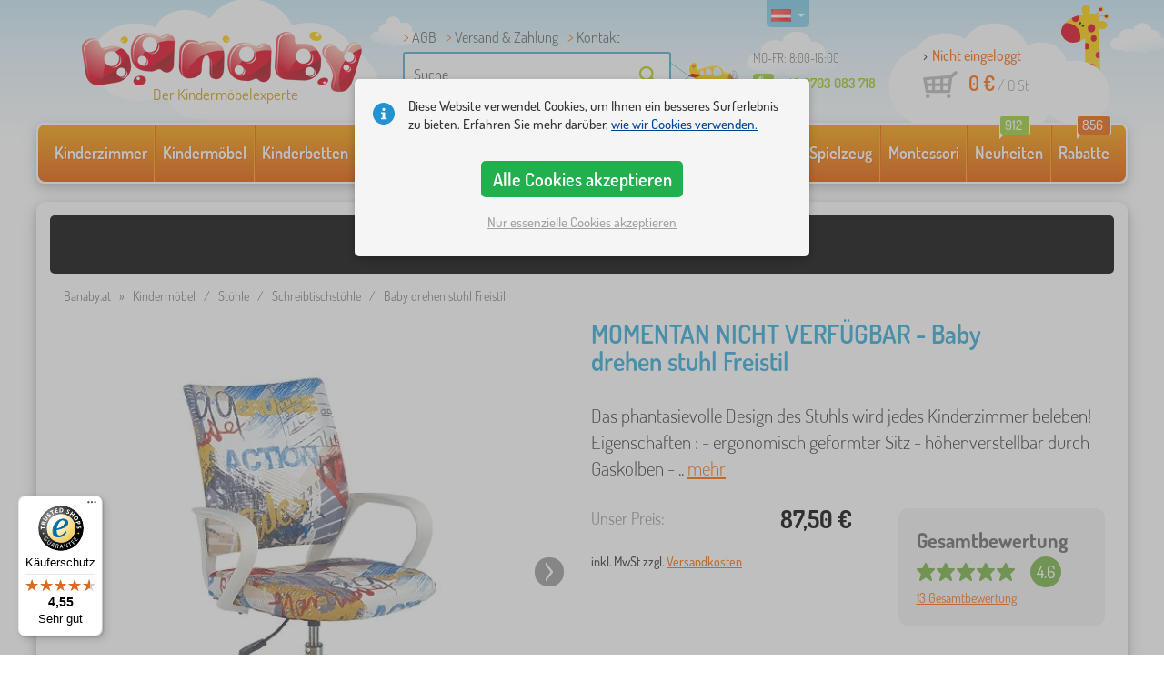

--- FILE ---
content_type: text/html; charset=UTF-8
request_url: https://www.banaby.at/stuhle/schreibtischstuhle/p/baby-drehen-stuhl-freistil/
body_size: 23202
content:
<!DOCTYPE html><html dir="ltr" lang="de">
	
  <head>
		<meta charset="utf-8">
		<meta name="viewport" content="width=device-width, initial-scale=1.0, maximum-scale=1.0, user-scalable=0" />        
		<meta http-equiv="cache-control" content="public" />
		<meta name="author" content="babynabytek.cz; info@babynabytek.cz" />
		<meta name="copyright" content="babynabytek.cz; info@babynabytek.cz" />
		<meta name="robots" content="all,follow" >
<meta name="keywords" content="Stühle, Schreibtischstühle, Halmar" />
<meta name="description" content="Das phantasievolle Design des Stuhls wird jedes Kinderzimmer beleben! Eigenschaften : - ergonomisch geformter Sitz - höhenverstellbar durch Gaskolben - Der Stuhl ist mit 5 Craftstoffrädern ausgestattet - Abgerundetes Sitzkissen für bequemes Sitzen - Tragfähigkeit 90 kg Material : - Substanz - Metall..." />
<meta property="og:title" content="Banaby.at - Kinderbetten und alles fürs Kinderzimmer" />
<meta property="og:description" content="Das phantasievolle Design des Stuhls wird jedes Kinderzimmer beleben! Eigenschaften : - ergonomisch geformter Sitz - höhenverstellbar durch Gaskolben - Der Stuhl ist mit 5 Craftstoffrädern ausgestattet - Abgerundetes Sitzkissen für bequemes Sitzen - Tragfähigkeit 90 kg Material : - Substanz - Metall..." />
<meta property="og:url" content="https://www.banaby.at/stuhle/schreibtischstuhle/p/baby-drehen-stuhl-freistil/" />
<meta property="og:image" content="https://www.banaby.at/images/produkty/original/baby-drehen-stuhl-freistil-pim22434-0.jpg" />		<meta name="theme-color" content="#c6e8f6" />

		<meta name="SKYPE_TOOLBAR" content="SKYPE_TOOLBAR_PARSER_COMPATIBLE" />
    
    			<title>Baby drehen stuhl Freistil - banaby.at</title>		
				<link rel="preload" as="font" href="/fonts/dosis-variable-latin.woff2" type="font/woff2" crossorigin>
		<link rel="preload" as="font" href="/fonts/dosis-variable-latin-ext.woff2" type="font/woff2" crossorigin>
    	<link rel="preload" as="style" href="/fonts/dosis.css?v=4">
		<link rel="preload" as="style" href="/bootstrap/dist/css/bootstrap.min.css?v=1765355043">
		<link href="/fonts/dosis.css?v=4" rel="stylesheet">
		<link href="/bootstrap/dist/css/bootstrap.min.css?v=1765355043" rel="stylesheet">

        
		<link rel="shortcut icon" href="/images/favicon.ico" />

        
                            
    	<!-- JavaScript -->
    	<script src="/js-new/jquery-1.10.2.js" type="text/javascript"></script>
    	 
    	<script src="/js-new/bootstrap.min.js" type="text/javascript"></script>
           			   		<script src="/js-new/jquery.fancybox.pack.js" type="text/javascript"></script>
			<link  href="/js-new/jquery.fancybox.css" rel="stylesheet" />
            <script src="/js/jquery/lightSlider/lightslider.min.js" type="text/javascript"></script>
            <link href="/js/jquery/lightSlider/lightslider.min.css" rel="stylesheet" />
            <script src="/js/fancybox/fancybox.udm.min.js" type="text/javascript"></script>
            <link href="/js/fancybox/fancybox.min.css" rel="stylesheet" />
            <script src="/js-new/main-detail.js?v=1765355043" type="text/javascript"></script>
   		            	<script src="/js-new/scrolling-nav.js?v=1765355043" type="text/javascript"></script>
    	<script src="/js/accept_cookies.js" type="text/javascript"></script>

		<script type="text/javascript" async="true" src="/js/other/brand_select.js"></script>
<script type="text/javascript" async="true" src="/js/ajax/fulltextsearch.js?v=20201104"></script>
<script type="text/javascript" src="/js/gtgfns.js"></script>
<script type="text/javascript" async="true" src="/js/other/cookies.js"></script>
<script type="text/javascript" async="true" src="/js/other/band_select.js"></script>
<script type="text/javascript" async="true" src="https://www.gstatic.com/charts/loader.js"></script>
<script type="text/javascript" async="true" src="/js/other/price_history_modal_draw_chart.js?v=11"></script>
<script type="text/javascript" src="/js/other/tabs.js"></script>
<script type="text/javascript" src="/js/ajax/productlist.js?v=2"></script>
<script type="text/javascript" src="/js/ajax/productrating.js?v=2"></script>
<script type="text/javascript" src="/js/ajax/productquestion.js"></script>
<script type="text/javascript" src="/js/ajax/guaranteedPrice.js"></script>
<script type="text/javascript" src="/js/ajax/fetchVariationOptions.js"></script>
<script type="text/javascript" src="/js/other/buy_product.js?v=20250925"></script>			    
				<script>
					window.dataLayer = window.dataLayer || [];
					function gtag(){dataLayer.push(arguments);}
					gtag('consent', 'default', {
					  'ad_storage': 'denied',
					  'ad_user_data': 'denied',
					  'ad_personalization': 'denied',
					  'analytics_storage': 'denied'
					});
				</script>
			
			<script async src="https://www.googletagmanager.com/gtag/js?id=UA-67220102-8"></script>
			<script>
				window.dataLayer = window.dataLayer || [];
				function gtag(){dataLayer.push(arguments);}
				gtag('js', new Date());
				gtag('config', 'UA-67220102-8', { 'allow_enhanced_conversions': true });
				
					gtag('config', 'AW-736546150', { 'allow_enhanced_conversions': true });
				
				gtag('config', 'G-BN3RZ79JT0', { 'groups': 'GA4', 'allow_enhanced_conversions': true });
		
				gtag("event", "view_item", {"items":[{"category":"\u017didle\/Studentsk\u00e9 \u017eidle","google_business_vertical":"retail","id":"22434-0","name":"Baby drehen stuhl Freistil","brand":"Halmar"}],"send_to":["UA-67220102-8","AW-736546150"]});
				gtag("event", "view_item", {"items":[{"item_id":"22434-0","item_name":"Baby drehen stuhl Freistil","item_category":"\u017didle","item_category2":"Studentsk\u00e9 \u017eidle","item_brand":"Halmar","price":72.9}],"currency":"EUR","value":72.9,"send_to":"GA4"});
			</script>		
				<!-- Ecomail starts -->
				<script type="text/javascript">
				;(function(p,l,o,w,i,n,g){if(!p[i]){p.GlobalSnowplowNamespace=p.GlobalSnowplowNamespace||[];
				p.GlobalSnowplowNamespace.push(i);p[i]=function(){(p[i].q=p[i].q||[]).push(arguments)
				};p[i].q=p[i].q||[];n=l.createElement(o);g=l.getElementsByTagName(o)[0];n.async=1;
				n.src=w;g.parentNode.insertBefore(n,g)}}(window,document,"script","//d70shl7vidtft.cloudfront.net/ecmtr-2.4.2.js","ecotrack"));
				window.ecotrack('newTracker', 'cf', 'd2dpiwfhf3tz0r.cloudfront.net', { /* Initialise a tracker */
				appId: 'babynabytek', consentModeV2: true
				});
				window.ecotrack('setUserIdFromLocation', 'ecmid');
				window.ecotrack('trackPageView');
				</script>
				<!-- Ecomail stops -->
					
        <script type="text/javascript" src="/js-new/main.js?v=1765355043"></script>

		<link href="https://www.banaby.at/stuhle/schreibtischstuhle/p/baby-drehen-stuhl-freistil/" rel="canonical" />
<link href="https://www.banaby.at/images/produkty/thumb2/baby-drehen-stuhl-freistil-pim22434-0.jpg" rel="image_src" />
<link href="https://www.banaby.eu/chairs/student-office-chairs/p/children-swivel-chair-freestyle/" hreflang="x-default" rel="alternate" />
<link href="https://www.babynabytek.cz/p/22434-detska-otocna-zidle-freestyle/" hreflang="cs-CZ" rel="alternate" />
<link href="https://www.babynabytek.sk/p/22434-detska-otocna-stolicka-freestyle/" hreflang="sk-SK" rel="alternate" />
<link href="https://www.banaby.hu/szekek/tanulo-szekek/p/gyerek-forgoszek-freestyle/" hreflang="hu-HU" rel="alternate" />
<link href="https://www.banaby.pl/krzesla/krzesla-dla-mlodziezy/p/krzeslo-dla-dziecka-obrotowe-freestyle/" hreflang="pl-PL" rel="alternate" />
<link href="https://www.banaby.eu/chairs/student-office-chairs/p/children-swivel-chair-freestyle/" hreflang="en" rel="alternate" />
<link href="https://www.banaby.de/stuhle/schreibtischstuhle/p/kinder-schwenken-stuhl-freestyle/" hreflang="de-DE" rel="alternate" />
<link href="https://www.banaby.fr/chaises/chaises-pour-etudiants/p/detska-otocna-zidle-freestyle/" hreflang="fr-FR" rel="alternate" />
<link href="https://www.banaby.ro/scaune/scaune-de-birou-2/p/scaun-ergonomic-pentru-copii-freestyle/" hreflang="ro-RO" rel="alternate" />
<link href="https://www.banaby.at/stuhle/schreibtischstuhle/p/baby-drehen-stuhl-freistil/" hreflang="de-AT" rel="alternate" />
<link href="https://www.banaby.hr/stolice-2/djecje-radne-stolice/p/detska-otocna-zidle-freestyle/" hreflang="hr-HR" rel="alternate" />
<link href="https://www.banaby.si/stoli-2/studentski-stoli/p/detska-otocna-zidle-freestyle/" hreflang="sl-SI" rel="alternate" />
<link href="https://www.banaby.ie/chairs/student-office-chairs/p/children-swivel-chair-freestyle/" hreflang="en-IE" rel="alternate" />	</head>
  
	<body>
        
	    		
     
      <a id="back-to-top" href="#" title="Nach oben springen"></a>   
         
		  		  

    	<header id="header">
  <div class="container">
  	      
        
  		    	<div class="col-md-4 col-sm-5 mainHeaderAndLogo" id="logo">
	          <a href="https://www.banaby.at" title="zurück zur Startseite - banaby.at">
	          	<img src="/images/logotype.png" alt="Stühle, Halmar" width="313" height="66" />
	          	<strong class="indentDe">Der Kindermöbelexperte</strong>	          </a>
	        </div>
    	
		<!--  Search   -->
		<div id="search" class="col-lg-3 col-md-4 col-sm-2" style="z-index: 98;">
		  <ul class="pages" style="min-height: 30px;">
			  <li><a href="/s/allgemeine-geschaftsbedingungen/">AGB</a></li>
<li><a href="/s/versand-zahlung/">Versand & Zahlung</a></li>
<li><a href="/contact/">Kontakt</a></li>
		  </ul>
		  <div class="break"></div>

                          <form method="POST" action="https://www.banaby.at/suchen/" id="fulltext" enctype="multipart-formdata" onsubmit="fulltextsearchbn();">
                    <input class="search elem" type="text" id="fulltextvalue" onkeyup="fulltextfetch(this, event); return false;" onclick="if ($(this).val() == 'Suche') {$(this).val('')} this.focus();" onblur="$('#brand_r').show()" autocomplete="off" value="Suche" />
                    <input type="submit" class="send" id="search_send" title="OK" value="" onclick="$('#loading').show();$('#search_send').attr('onclick','return false;');" />
                    <input type="hidden" name="whisper_value" id="whisper_value" value="">
                    <input type="hidden" name="pos" id="pos" value="-1">
                    <input type="hidden" name="type" id="type" value="search">
                    <input type="hidden" name="type_value" id="type_value" value="">
                                        <span class="letadlo"></span>
                                  </form>
              <div id="whisperer_div"><ul id="whisperer"></ul></div>
            
		</div>
    

	<!--  Service   -->
	<div class="col-lg-2 service de" style="z-index: 97;">
    	<span class="supportHours">MO-FR: 8:00-16:00</span>
                <strong>+43 6703 083 718</strong>
            	</div>  

    <div class="col-lg-3 col-md-4 col-sm-5">
  <div id="head_nav" class="at">
    <ul>

      <li class="user">
         	 	<a class="wish" href="https://www.banaby.at/login/">Nicht eingeloggt</a>         	 	
      </li>
      
      <li class="mount at ">
        <a href="/ncart/">
          <span id="small_cart_price_main">0 €</span> <span>/ <span id="small_cart_amount" data-value="0">0</span> St</span>
                  </a>
		<ul id="small_cart_products" style="display: none">
						<li class="order"><a href="/ncart/">BESTELLEN</a></li>
		</ul>        
      </li>
 
    </ul>
  </div>
</div>
<span class="zirafa"></span>    
        <div id="lang"><a class="at"><span></span><b class="caret"></b></a>
			<ul>
			<li><a href="https://www.babynabytek.cz/p/22434-detska-otocna-zidle-freestyle/" rel="nofollow" class="cz" hreflang="cs-CZ"><span></span>cz</a></li><li><a href="https://www.babynabytek.sk/p/22434-detska-otocna-stolicka-freestyle/" rel="nofollow" class="sk" hreflang="sk-SK"><span></span>sk</a></li><li><a href="https://www.banaby.hu/szekek/tanulo-szekek/p/gyerek-forgoszek-freestyle/" rel="nofollow" class="hu" hreflang="hu-HU"><span></span>hu</a></li><li><a href="https://www.banaby.pl/krzesla/krzesla-dla-mlodziezy/p/krzeslo-dla-dziecka-obrotowe-freestyle/" rel="nofollow" class="pl" hreflang="pl-PL"><span></span>pl</a></li><li><a href="https://www.banaby.eu/chairs/student-office-chairs/p/children-swivel-chair-freestyle/" rel="nofollow" class="en" hreflang="en"><span></span>en</a></li><li><a href="https://www.banaby.de/stuhle/schreibtischstuhle/p/kinder-schwenken-stuhl-freestyle/" rel="nofollow" class="de" hreflang="de-DE"><span></span>de</a></li><li><a href="https://www.banaby.fr/chaises/chaises-pour-etudiants/p/detska-otocna-zidle-freestyle/" rel="nofollow" class="fr" hreflang="fr-FR"><span></span>fr</a></li><li><a href="https://www.banaby.ro/scaune/scaune-de-birou-2/p/scaun-ergonomic-pentru-copii-freestyle/" rel="nofollow" class="ro" hreflang="ro-RO"><span></span>ro</a></li><li><a href="https://www.banaby.hr/stolice-2/djecje-radne-stolice/p/detska-otocna-zidle-freestyle/" rel="nofollow" class="hr" hreflang="hr-HR"><span></span>hr</a></li><li><a href="https://www.banaby.si/stoli-2/studentski-stoli/p/detska-otocna-zidle-freestyle/" rel="nofollow" class="sl" hreflang="sl-SI"><span></span>sl</a></li><li><a href="https://www.banaby.ie/chairs/student-office-chairs/p/children-swivel-chair-freestyle/" rel="nofollow" class="ie" hreflang="en-IE"><span></span>ie</a></li>			</ul>
		 
	</div>
    
	        
            <script type="text/javascript">
            if (window.screen.width >= 768) {
                (function(r,e,t,i,n,o){r.RetinoBadgeQueue=r.RetinoBadgeQueue||[];r.RetinoBadgeQueue.push({companyId:"a4d5231f-872f-4c9b-a8fd-e1cd0150b144",type:"panel",top:400,side:"left",staticUrl:"https://cdn.retino.com/",mediaUrl:"https://cdn.retino.com/media/",language:"at"});n=e.createElement(t);n.src=i;n.async=true;o=e.getElementsByTagName(t)[0];o.parentNode.insertBefore(n,o)})(window,document,'script','https://cdn.retino.com/badgeInjector.js')
            }
        </script>
        
    </div>    

</header>

      
      <div class="container containerNavigationBk">  
      <nav role="navigation" class="navbar navbar-default">
      
          <div class="navbar-header">
              <button type="button" data-target="#navbarCollapse" data-toggle="collapse" class="navbar-toggle collapsed">
                  <span class="sr-only">KATEGORIEN</span>
                  <span class="icon-bar"></span>
                  <span class="icon-bar"></span>
                  <span class="icon-bar"></span>
              </button>
          </div>

          <div id="navbarCollapse" class="collapse navbar-collapse">
			                <ul class="nav navbar-nav navbar-nav-cust-de">
                  			<li class="dropdown">
	        <a href="/kinderzimmer1/">Kinderzimmer <b class="caret"></b></a>
				<ul role="menu" class="dropdown-menu"><li>
<ul style="width: 25%;">            <li class="">
									<a class="sec-cat" href="https://www.banaby.at/z/ourbaby/" title="Unsere Marke"><img src="/images/seostring/661.png" alt="Unsere Marke" />Unsere Marke</a>
				            </li> 
		            <li class="">
									<a class="sec-cat" href="/kinderteppiche/" title="Kinderteppiche"><img src="/images/kategorie/15.jpg" alt="Kinderteppiche" />Kinderteppiche</a>
				            </li> 
		            <li class="">
									<a class="sec-cat" href="/kinderkommoden-und-schranke/kinderkommoden/" title="Kinderkommoden"><img src="/images/kategorie/32.jpg" alt="Kinderkommoden" />Kinderkommoden</a>
				            </li> 
		            <li class="">
									<a class="sec-cat" href="/kindertische/kindernachttische/" title="Kindernachttische"><img src="/images/kategorie/40.jpg" alt="Kindernachttische" />Kindernachttische</a>
				            </li> 
		            <li class="">
									<a class="sec-cat" href="/weitere-kindermobel/kindersitzkissen/" title="Kindersitzkissen"><img src="/images/kategorie/483.png" alt="Kindersitzkissen" />Kindersitzkissen</a>
				            </li> 
		</ul><ul style="width: 25%;">            <li class="">
									<a class="sec-cat" href="/kinderbetten/" title="Kinderbetten"><img src="/images/kategorie/1.jpg" alt="Kinderbetten" />Kinderbetten</a>
				            </li> 
		            <li class="">
									<a class="sec-cat" href="/dekoelemente/" title="Dekoelemente"><img src="/images/sekce/13.png" alt="Dekoelemente" />Dekoelemente</a>
				            </li> 
		            <li class="">
									<a class="sec-cat" href="/kinderkommoden-und-schranke/spielzeugtruhen/" title="Spielzeugtruhen"><img src="/images/kategorie/33.jpg" alt="Spielzeugtruhen" />Spielzeugtruhen</a>
				            </li> 
		            <li class="">
									<a class="sec-cat" href="/stuhle/" title="Stühle"><img src="/images/kategorie/19.jpg" alt="Stühle" />Stühle</a>
				            </li> 
		            <li class="">
									<a class="sec-cat" href="/weitere-kindermobel/kinderkleiderhaken/" title="Kinderkleiderhaken"><img src="/images/kategorie/482.jpg" alt="Kinderkleiderhaken" />Kinderkleiderhaken</a>
				            </li> 
		</ul><ul style="width: 25%;">            <li class="">
									<a class="sec-cat" href="/bettwaren/" title="Bettwaren"><img src="/images/sekce/10.png" alt="Bettwaren" />Bettwaren</a>
				            </li> 
		            <li class="">
									<a class="sec-cat" href="/bucherschranke-regalsysteme-und-regale/regale/" title="Regale"><img src="/images/kategorie/43.png" alt="Regale" />Regale</a>
				            </li> 
		            <li class="">
									<a class="sec-cat" href="/kindertische/kinderschreibtische/" title="Kinderschreibtische"><img src="/images/kategorie/41.jpg" alt="Kinderschreibtische" />Kinderschreibtische</a>
				            </li> 
		            <li class="">
									<a class="sec-cat" href="/tipi/" title="Tipis und Häuser"><img src="/images/kategorie/126.jpg" alt="Tipis und Häuser" />Tipis und Häuser</a>
				            </li> 
		            <li class="">
									<a class="sec-cat" href="/kinderlampen/" title="Kinderlampen"><img src="/images/kategorie/20.jpg" alt="Kinderlampen" />Kinderlampen</a>
				            </li> 
		</ul><ul style="width: 25%;">            <li class="">
									<a class="sec-cat" href="/kindersofas-und-sessel/" title="Kindersofas und Sessel"><img src="/images/kategorie/14.png" alt="Kindersofas und Sessel" />Kindersofas und Sessel</a>
				            </li> 
		            <li class="">
									<a class="sec-cat" href="/bucherschranke-regalsysteme-und-regale/" title="Bücherschränke, Regalsysteme und Regale"><img src="/images/kategorie/17.jpg" alt="Bücherschränke, Regalsysteme und Regale" />Bücherschränke, Regalsysteme und Regale</a>
				            </li> 
		            <li class="">
									<a class="sec-cat" href="/kindertische/kindertische-und-stuhle/" title="Kindertische und Stühle"><img src="/images/kategorie/39.jpg" alt="Kindertische und Stühle" />Kindertische und Stühle</a>
				            </li> 
		            <li class="">
									<a class="sec-cat" href="/kindertafeln/" title="Kindertafeln"><img src="/images/kategorie/22.jpg" alt="Kindertafeln" />Kindertafeln</a>
				            </li> 
		</ul>          
	            </li>	
							</ul>
		</li>
		    <li class="dropdown">
	        <a href="/kindermobel/">Kindermöbel <b class="caret"></b></a>
				<ul role="menu" class="dropdown-menu"><li>
<ul style="width: 25%;">            <li class="">
									<a class="sec-cat" href="/babybetten/" title="Babybetten"><img src="/images/kategorie/138.jpg" alt="Babybetten" />Babybetten</a>
				            </li> 
		            <li class="">
									<a class="sec-cat" href="/kindergartenmobel/" title="Gartenmöbel für Kinder"><img src="/images/kategorie/18.jpg" alt="Gartenmöbel für Kinder" />Gartenmöbel für Kinder</a>
				            </li> 
		            <li class="">
									<a class="sec-cat" href="/kinderteppiche/" title="Kinderteppiche"><img src="/images/kategorie/15.jpg" alt="Kinderteppiche" />Kinderteppiche</a>
				            </li> 
		            <li class="">
									<a class="sec-cat" href="/zelte-a-schwimmbader-mit-balle/" title="Zelte a Bällebäder"><img src="/images/kategorie/511.jpg" alt="Zelte a Bällebäder" />Zelte a Bällebäder</a>
				            </li> 
		</ul><ul style="width: 25%;">            <li class="">
									<a class="sec-cat" href="/bucherschranke-regalsysteme-und-regale/" title="Bücherschränke, Regalsysteme und Regale"><img src="/images/kategorie/17.jpg" alt="Bücherschränke, Regalsysteme und Regale" />Bücherschränke, Regalsysteme und Regale</a>
				            </li> 
		            <li class="">
									<a class="sec-cat" href="/kinderkommoden-und-schranke/" title="Kinderkommoden und Schränke"><img src="/images/kategorie/13.jpg" alt="Kinderkommoden und Schränke" />Kinderkommoden und Schränke</a>
				            </li> 
		            <li class="">
									<a class="sec-cat" href="/kindertische/" title="Kindertische"><img src="/images/kategorie/16.jpg" alt="Kindertische" />Kindertische</a>
				            </li> 
		</ul><ul style="width: 25%;">            <li class="">
									<a class="sec-cat" href="/essen-zidlicky-2/" title="Hochstühle"><img src="/images/kategorie/579.jpg" alt="Hochstühle" />Hochstühle</a>
				            </li> 
		            <li class="">
									<a class="sec-cat" href="/kinderlampen/" title="Kinderlampen"><img src="/images/kategorie/20.jpg" alt="Kinderlampen" />Kinderlampen</a>
				            </li> 
		            <li class="">
									<a class="sec-cat" href="/stuhle/" title="Stühle"><img src="/images/kategorie/19.jpg" alt="Stühle" />Stühle</a>
				            </li> 
		</ul><ul style="width: 25%;">            <li class="">
									<a class="sec-cat" href="/kinderbetten/" title="Kinderbetten"><img src="/images/kategorie/1.jpg" alt="Kinderbetten" />Kinderbetten</a>
				            </li> 
		            <li class="">
									<a class="sec-cat" href="/kindersofas-und-sessel/" title="Kindersofas und Sessel"><img src="/images/kategorie/14.png" alt="Kindersofas und Sessel" />Kindersofas und Sessel</a>
				            </li> 
		            <li class="">
									<a class="sec-cat" href="/weitere-kindermobel/" title="Weitere Kindermöbel"><img src="/images/kategorie/21.jpg" alt="Weitere Kindermöbel" />Weitere Kindermöbel</a>
				            </li> 
		</ul>          
	            </li>	
							</ul>
		</li>
		    <li class="dropdown">
	        <a href="/kinderbetten/">Kinderbetten <b class="caret"></b></a>
				<ul role="menu" class="dropdown-menu"><li>
<ul style="width: 25%;">            <li class="">
									<a class="sec-cat" href="https://www.banaby.at/kinderbetten/t/gunstige_betten/" title="Preiswerte Betten"><img src="/images/seostring/708.png" alt="Preiswerte Betten" />Preiswerte Betten</a>
				            </li> 
		            <li class="">
									<a class="sec-cat" href="https://www.banaby.at/kinderbetten/pr/70:7462/" title="Massivholzbetten"><img src="/images/seostring/709.png" alt="Massivholzbetten" />Massivholzbetten</a>
				            </li> 
		            <li class="">
									<a class="sec-cat" href="/kinderbetten/kinderbetten-mit-zusatzbett/" title="Kinderbetten mit Zusatzbett"><img src="/images/kategorie/116.jpg" alt="Kinderbetten mit Zusatzbett" />Kinderbetten mit Zusatzbett</a>
				            </li> 
		            <li class="">
									<a class="sec-cat" href="https://www.banaby.at/kinderbetten/pr/52:7475/" title="Betten mit Rutsche"><img src="/images/seostring/705.jpg" alt="Betten mit Rutsche" />Betten mit Rutsche</a>
				            </li> 
		            <li class="">
									<a class="sec-cat" href="/kinderbetten/kinderbetten-ohne-rausfallschutz/" title="Kinderbetten ohne Rausfallschutz"><img src="/images/kategorie/498.jpg" alt="Kinderbetten ohne Rausfallschutz" />Kinderbetten ohne Rausfallschutz</a>
				            </li> 
		</ul><ul style="width: 25%;">            <li class="">
									<a class="sec-cat" href="/kinderbetten/kinderbetten-mit-rausfallschutz/" title="Kinderbetten mit Rausfallschutz"><img src="/images/kategorie/117.jpg" alt="Kinderbetten mit Rausfallschutz" />Kinderbetten mit Rausfallschutz</a>
				            </li> 
		            <li class="">
									<a class="sec-cat" href="https://www.banaby.at/kinderbetten/pr/52:7469/" title="mit Stauraum"><img src="/images/seostring/710.png" alt="mit Stauraum" />mit Stauraum</a>
				            </li> 
		            <li class="">
									<a class="sec-cat" href="/kinderbetten/bettzubehor/" title="Bettzubehör"><img src="/images/kategorie/6.png" alt="Bettzubehör" />Bettzubehör</a>
				            </li> 
		            <li class="">
									<a class="sec-cat" href="/kinderbetten/faltbar-betten/" title="Faltbar betten"><img src="/images/kategorie/796.jpg" alt="Faltbar betten" />Faltbar betten</a>
				            </li> 
		</ul><ul style="width: 25%;">            <li class="">
									<a class="sec-cat" href="https://www.banaby.at/kinderbetten/pr/52:9166/" title="Montessori-Kinderbetten"><img src="/images/seostring/673.jpg" alt="Montessori-Kinderbetten" />Montessori-Kinderbetten</a>
				            </li> 
		            <li class="">
									<a class="sec-cat" href="https://www.banaby.at/kinderbetten/pr/38:7482/" title="Weiße Kinderbetten"><img src="/images/seostring/711.png" alt="Weiße Kinderbetten" />Weiße Kinderbetten</a>
				            </li> 
		            <li class="">
									<a class="sec-cat" href="https://www.banaby.at/kinderbetten/pr/52:8458/" title="mit Matratze und Lattenrost"><img src="/images/seostring/707.png" alt="mit Matratze und Lattenrost" />mit Matratze und Lattenrost</a>
				            </li> 
		            <li class="">
									<a class="sec-cat" href="/kinderbetten/autobetten/" title="Autobetten"><img src="/images/kategorie/2.jpg" alt="Autobetten" />Autobetten</a>
				            </li> 
		</ul><ul style="width: 25%;">            <li class="">
									<a class="sec-cat" href="/kinderbetten/hausbetten/" title="Hausbetten"><img src="/images/kategorie/476.jpg" alt="Hausbetten" />Hausbetten</a>
				            </li> 
		            <li class="">
									<a class="sec-cat" href="/kinderbetten/etagenbetten/" title="Etagenbetten"><img src="/images/kategorie/3.jpg" alt="Etagenbetten" />Etagenbetten</a>
				            </li> 
		            <li class="">
									<a class="sec-cat" href="/kinderbetten/hochbetten/" title="Hochbetten"><img src="/images/kategorie/5.jpg" alt="Hochbetten" />Hochbetten</a>
				            </li> 
		            <li class="">
									<a class="sec-cat" href="/kinderbetten/metallbetten/" title="Metallbetten"><img src="/images/kategorie/130.jpg" alt="Metallbetten" />Metallbetten</a>
				            </li> 
		</ul>          
	            </li>	
							</ul>
		</li>
		    <li class="dropdown">
	        <a href="/kindermatratzen/">Kindermatratzen <b class="caret"></b></a>
				<ul role="menu" class="dropdown-menu"><li>
<ul style="width: 25%;">            <li class="">
									<a class="sec-cat" href="https://www.banaby.at/kindermatratzen/pr/37:7304,37:7305,37:7306,37:7677/" title="Matratzen für Babys"><img src="/images/seostring/746.jpg" alt="Matratzen für Babys" />Matratzen für Babys</a>
				            </li> 
		            <li class="">
									<a class="sec-cat" href="https://www.banaby.at/kindermatratzen/pr/68:7299/" title="Schaumstoff"><img src="/images/seostring/754.jpg" alt="Schaumstoff" />Schaumstoff</a>
				            </li> 
		</ul><ul style="width: 25%;">            <li class="">
									<a class="sec-cat" href="/kindermatratzen/" title="Kindermatratzen"><img src="/images/kategorie/7.jpg" alt="Kindermatratzen" />Kindermatratzen</a>
				            </li> 
		            <li class="">
									<a class="sec-cat" href="https://www.banaby.at/kindermatratzen/pr/68:7301/" title="Latex"><img src="/images/seostring/763.jpg" alt="Latex" />Latex</a>
				            </li> 
		</ul><ul style="width: 25%;">            <li class="">
									<a class="sec-cat" href="https://www.banaby.at/kindermatratzen/t/gunstige-matratzen/" title="Preiswert"><img src="/images/seostring/745.jpg" alt="Preiswert" />Preiswert</a>
				            </li> 
		            <li class="">
									<a class="sec-cat" href="https://www.banaby.at/kindermatratzen/t/mit-kokosfaser/" title="Kokos"><img src="/images/seostring/764.jpg" alt="Kokos" />Kokos</a>
				            </li> 
		</ul><ul style="width: 25%;">            <li class="">
									<a class="sec-cat" href="https://www.banaby.at/kindermatratzen/z/ourbaby/" title="Matratzen Ourbaby®"><img src="/images/seostring/751.jpg" alt="Matratzen Ourbaby®" />Matratzen Ourbaby®</a>
				            </li> 
		            <li class="">
									<a class="sec-cat" href="/kindermatratzen/matratzenzubehor/" title="Matratzenzubehör "><img src="/images/kategorie/500.jpg" alt="Matratzenzubehör " />Matratzenzubehör </a>
				            </li> 
		</ul>          
	            </li>	
							</ul>
		</li>
		    <li class="dropdown">
	        <a href="/bettwaren/">Bettwaren <b class="caret"></b></a>
				<ul role="menu" class="dropdown-menu"><li>
<ul style="width: 25%;">            <li class="">
									<a class="sec-cat" href="/kinderdecken-2/" title="Kinderdecken"><img src="/images/kategorie/88.png" alt="Kinderdecken" />Kinderdecken</a>
				            </li> 
		            <li class="">
									<a class="sec-cat" href="/nestchen-fur-babybett/" title="Nestchen für Babybett"><img src="/images/kategorie/28.png" alt="Nestchen für Babybett" />Nestchen für Babybett</a>
				            </li> 
		            <li class="">
									<a class="sec-cat" href="/spannbetttucher/" title="Spannbetttücher"><img src="/images/kategorie/26.png" alt="Spannbetttücher" />Spannbetttücher</a>
				            </li> 
		</ul><ul style="width: 25%;">            <li class="">
									<a class="sec-cat" href="/kindermatratzen/" title="Kindermatratzen"><img src="/images/kategorie/7.jpg" alt="Kindermatratzen" />Kindermatratzen</a>
				            </li> 
		            <li class="">
									<a class="sec-cat" href="https://www.banaby.at/t/ourbaby-forest/" title="Forest-Kollektion"><img src="/images/seostring/622.jpg" alt="Forest-Kollektion" />Forest-Kollektion</a>
				            </li> 
		</ul><ul style="width: 25%;">            <li class="">
									<a class="sec-cat" href="/kinderbadetucher/" title="Kinderbadetücher"><img src="/images/kategorie/120.jpg" alt="Kinderbadetücher" />Kinderbadetücher</a>
				            </li> 
		            <li class="">
									<a class="sec-cat" href="/kissen/" title="Kissen"><img src="/images/kategorie/23.jpg" alt="Kissen" />Kissen</a>
				            </li> 
		</ul><ul style="width: 25%;">            <li class="">
									<a class="sec-cat" href="/kinderbettwasche/" title="Kinderbettwäsche"><img src="/images/kategorie/24.jpg" alt="Kinderbettwäsche" />Kinderbettwäsche</a>
				            </li> 
		            <li class="">
									<a class="sec-cat" href="/bettdecken-und-kissen/" title="Bettdecken und Kissen"><img src="/images/kategorie/27.jpg" alt="Bettdecken und Kissen" />Bettdecken und Kissen</a>
				            </li> 
		</ul>          
	            </li>	
							</ul>
		</li>
		    <li class="dropdown">
	        <a href="/dekoelemente/">Dekoelemente <b class="caret"></b></a>
				<ul role="menu" class="dropdown-menu"><li>
<ul style="width: 25%;">            <li class="">
									<a class="sec-cat" href="/aus-holz-dekoration/" title="Aus Holz dekoration"><img src="/images/kategorie/590.jpg" alt="Aus Holz dekoration" />Aus Holz dekoration</a>
				            </li> 
		</ul><ul style="width: 25%;">            <li class="">
									<a class="sec-cat" href="/kinderaufkleber/" title="Kinderaufkleber"><img src="/images/kategorie/106.jpg" alt="Kinderaufkleber" />Kinderaufkleber</a>
				            </li> 
		</ul><ul style="width: 25%;">            <li class="">
									<a class="sec-cat" href="/textil-dekoration/" title="Stoff-Deko"><img src="/images/kategorie/552.jpg" alt="Stoff-Deko" />Stoff-Deko</a>
				            </li> 
		</ul><ul style="width: 25%;">            <li class="">
									<a class="sec-cat" href="/weihnachten-setzlinge/" title="Weihnachten setzlinge"><img src="/images/kategorie/694.jpg" alt="Weihnachten setzlinge" />Weihnachten setzlinge</a>
				            </li> 
		</ul>          
	            </li>	
							</ul>
		</li>
		    <li class="dropdown">
	        <a href="/babyausstattung/">Babyausstattung <b class="caret"></b></a>
				<ul role="menu" class="dropdown-menu"><li>
<ul style="width: 25%;">            <li class="">
									<a class="sec-cat" href="/babybetten/" title="Babybetten"><img src="/images/kategorie/138.jpg" alt="Babybetten" />Babybetten</a>
				            </li> 
		            <li class="">
									<a class="sec-cat" href="/hupfspielzeuge/" title="Hüpfspielzeuge "><img src="/images/kategorie/91.jpg" alt="Hüpfspielzeuge " />Hüpfspielzeuge </a>
				            </li> 
		            <li class="">
									<a class="sec-cat" href="/nestchen-fur-babybett/" title="Nestchen für Babybett"><img src="/images/kategorie/28.png" alt="Nestchen für Babybett" />Nestchen für Babybett</a>
				            </li> 
		            <li class="">
									<a class="sec-cat" href="/wickeln-und-baden/" title="Wickeln und Baden"><img src="/images/kategorie/71.jpg" alt="Wickeln und Baden" />Wickeln und Baden</a>
				            </li> 
		</ul><ul style="width: 25%;">            <li class="">
									<a class="sec-cat" href="/essen-und-stillen/" title="Essen und Stillen"><img src="/images/kategorie/81.jpg" alt="Essen und Stillen" />Essen und Stillen</a>
				            </li> 
		            <li class="">
									<a class="sec-cat" href="/kinderdecken-2/" title="Kinderdecken"><img src="/images/kategorie/88.png" alt="Kinderdecken" />Kinderdecken</a>
				            </li> 
		            <li class="">
									<a class="sec-cat" href="/playpens-fur-kinder/" title="Laufstall für Kinder"><img src="/images/kategorie/548.png" alt="Laufstall für Kinder" />Laufstall für Kinder</a>
				            </li> 
		</ul><ul style="width: 25%;">            <li class="">
									<a class="sec-cat" href="/essen-zidlicky-2/" title="Hochstühle"><img src="/images/kategorie/579.jpg" alt="Hochstühle" />Hochstühle</a>
				            </li> 
		            <li class="">
									<a class="sec-cat" href="/laufhilfen/" title="Laufhilfen"><img src="/images/kategorie/93.png" alt="Laufhilfen" />Laufhilfen</a>
				            </li> 
		            <li class="">
									<a class="sec-cat" href="/sicherheit-kinder/" title="Sicherheit"><img src="/images/kategorie/554.png" alt="Sicherheit" />Sicherheit</a>
				            </li> 
		</ul><ul style="width: 25%;">            <li class="">
									<a class="sec-cat" href="/fu-sacke-und-wickeldecken/" title="Fußsäcke und Wickeldecken"><img src="/images/kategorie/77.jpg" alt="Fußsäcke und Wickeldecken" />Fußsäcke und Wickeldecken</a>
				            </li> 
		            <li class="">
									<a class="sec-cat" href="/nest-fur-babys/" title="Nestchen für Babys"><img src="/images/kategorie/506.jpg" alt="Nestchen für Babys" />Nestchen für Babys</a>
				            </li> 
		            <li class="">
									<a class="sec-cat" href="/spieldecken/" title="Spieldecken & Spielunterlagen"><img src="/images/kategorie/89.jpg" alt="Spieldecken & Spielunterlagen" />Spieldecken & Spielunterlagen</a>
				            </li> 
		</ul>          
	            </li>	
							</ul>
		</li>
		    <li class="dropdown">
	        <a href="/spielzeug/">Spielzeug <b class="caret"></b></a>
				<ul role="menu" class="dropdown-menu"><li>
<ul style="width: 25%;">            <li class="">
									<a class="sec-cat" href="/autobahnen-a-schienen/" title="Autobahnen a schienen"><img src="/images/kategorie/596.jpg" alt="Autobahnen a schienen" />Autobahnen a schienen</a>
				            </li> 
		            <li class="">
									<a class="sec-cat" href="/gartenspielzeuge/" title="Gartenspielzeuge"><img src="/images/kategorie/95.jpg" alt="Gartenspielzeuge" />Gartenspielzeuge</a>
				            </li> 
		            <li class="">
									<a class="sec-cat" href="/kinderkuchen/" title="Kinderküchen"><img src="/images/kategorie/96.jpg" alt="Kinderküchen" />Kinderküchen</a>
				            </li> 
		            <li class="">
									<a class="sec-cat" href="/laufrader-und-roller/" title="Laufräder und Roller"><img src="/images/kategorie/115.jpg" alt="Laufräder und Roller" />Laufräder und Roller</a>
				            </li> 
		            <li class="">
									<a class="sec-cat" href="/pluschspielzeuge/" title="Plüschspielzeuge"><img src="/images/kategorie/99.jpg" alt="Plüschspielzeuge" />Plüschspielzeuge</a>
				            </li> 
		            <li class="">
									<a class="sec-cat" href="/spiele-a-ratsel/" title="Spiele & Knobelspiele"><img src="/images/kategorie/612.jpg" alt="Spiele & Knobelspiele" />Spiele & Knobelspiele</a>
				            </li> 
		            <li class="">
									<a class="sec-cat" href="/veranstalter-auf-spielzeug/" title="Veranstalter auf spielzeug"><img src="/images/kategorie/673.jpg" alt="Veranstalter auf spielzeug" />Veranstalter auf spielzeug</a>
				            </li> 
		</ul><ul style="width: 25%;">            <li class="">
									<a class="sec-cat" href="/baukasten/" title="Baukasten"><img src="/images/kategorie/595.jpg" alt="Baukasten" />Baukasten</a>
				            </li> 
		            <li class="">
									<a class="sec-cat" href="/holz-spielzeuge/" title="Holz-Spielzeuge"><img src="/images/kategorie/164.jpg" alt="Holz-Spielzeuge" />Holz-Spielzeuge</a>
				            </li> 
		            <li class="">
									<a class="sec-cat" href="/kinderschlitten-und-bobs/" title="Kinderschlitten und -bobs"><img src="/images/kategorie/122.jpg" alt="Kinderschlitten und -bobs" />Kinderschlitten und -bobs</a>
				            </li> 
		            <li class="">
									<a class="sec-cat" href="/montessori-spielzeug-a-aids/" title="Montessori spielzeug a aids"><img src="/images/kategorie/577.jpg" alt="Montessori spielzeug a aids" />Montessori spielzeug a aids</a>
				            </li> 
		            <li class="">
									<a class="sec-cat" href="/puppen-a-babys/" title="Puppen a babys"><img src="/images/kategorie/772.jpg" alt="Puppen a babys" />Puppen a babys</a>
				            </li> 
		            <li class="">
									<a class="sec-cat" href="/spielzeugautos-a-der-verkehr-ressourcen/" title="Fahrzeuge & Autos"><img src="/images/kategorie/770.jpg" alt="Fahrzeuge & Autos" />Fahrzeuge & Autos</a>
				            </li> 
		            <li class="">
									<a class="sec-cat" href="/wasserspielzeuge/" title="Wasserspielzeuge"><img src="/images/kategorie/94.jpg" alt="Wasserspielzeuge" />Wasserspielzeuge</a>
				            </li> 
		</ul><ul style="width: 25%;">            <li class="">
									<a class="sec-cat" href="/didaktisch-spielzeug/" title="Didaktisch spielzeug"><img src="/images/kategorie/597.jpg" alt="Didaktisch spielzeug" />Didaktisch spielzeug</a>
				            </li> 
		            <li class="">
									<a class="sec-cat" href="/hry-beruf/" title="Berufsspiel"><img src="/images/kategorie/550.jpg" alt="Berufsspiel" />Berufsspiel</a>
				            </li> 
		            <li class="">
									<a class="sec-cat" href="/kindertafeln/" title="Kindertafeln"><img src="/images/kategorie/22.jpg" alt="Kindertafeln" />Kindertafeln</a>
				            </li> 
		            <li class="">
									<a class="sec-cat" href="/motor-spielzeug/" title="Motor spielzeug"><img src="/images/kategorie/598.jpg" alt="Motor spielzeug" />Motor spielzeug</a>
				            </li> 
		            <li class="">
									<a class="sec-cat" href="/puppenhauser/" title="Puppenhäuser"><img src="/images/kategorie/98.jpg" alt="Puppenhäuser" />Puppenhäuser</a>
				            </li> 
		            <li class="">
									<a class="sec-cat" href="/spielzeuge-fur-am-kleinsten/" title="Spielzeuge für am kleinsten"><img src="/images/kategorie/601.jpg" alt="Spielzeuge für am kleinsten" />Spielzeuge für am kleinsten</a>
				            </li> 
		            <li class="">
									<a class="sec-cat" href="/weihnachten-setzlinge/" title="Weihnachten setzlinge"><img src="/images/kategorie/694.jpg" alt="Weihnachten setzlinge" />Weihnachten setzlinge</a>
				            </li> 
		</ul><ul style="width: 25%;">            <li class="">
									<a class="sec-cat" href="/figuren-tiere-a-zubehor/" title="Figuren, Tiere und Zubehör"><img src="/images/kategorie/778.jpg" alt="Figuren, Tiere und Zubehör" />Figuren, Tiere und Zubehör</a>
				            </li> 
		            <li class="">
									<a class="sec-cat" href="/interaktive-spielzeuge/" title="Interaktive Spielzeuge"><img src="/images/kategorie/97.jpg" alt="Interaktive Spielzeuge" />Interaktive Spielzeuge</a>
				            </li> 
		            <li class="">
									<a class="sec-cat" href="/kunstlerisch-spielzeug/" title="Künstlerisch spielzeug"><img src="/images/kategorie/599.jpg" alt="Künstlerisch spielzeug" />Künstlerisch spielzeug</a>
				            </li> 
		            <li class="">
									<a class="sec-cat" href="/musik-spielzeug/" title="Musikspielzeug"><img src="/images/kategorie/573.jpg" alt="Musikspielzeug" />Musikspielzeug</a>
				            </li> 
		            <li class="">
									<a class="sec-cat" href="/schaukeln-a-swinger-fur-kinder/" title="Schaukeln für Kinder"><img src="/images/kategorie/518.jpg" alt="Schaukeln für Kinder" />Schaukeln für Kinder</a>
				            </li> 
		            <li class="">
									<a class="sec-cat" href="/tipi/" title="Tipis und Häuser"><img src="/images/kategorie/126.jpg" alt="Tipis und Häuser" />Tipis und Häuser</a>
				            </li> 
		            <li class="">
									<a class="sec-cat" href="/zelte-a-schwimmbader-mit-balle/" title="Zelte a Bällebäder"><img src="/images/kategorie/511.jpg" alt="Zelte a Bällebäder" />Zelte a Bällebäder</a>
				            </li> 
		</ul>          
	            </li>	
							</ul>
		</li>
		    <li class="dropdown">
	        <a href="/montessori/">Montessori <b class="caret"></b></a>
				<ul role="menu" class="dropdown-menu"><li>
<ul style="width: 25%;">            <li class="">
									<a class="sec-cat" href="https://www.banaby.at/kinderbetten/pr/52:9166/" title="Montessori-Kinderbetten"><img src="/images/seostring/673.jpg" alt="Montessori-Kinderbetten" />Montessori-Kinderbetten</a>
				            </li> 
		            <li class="">
									<a class="sec-cat" href="/montessori-schwingt/" title="Montessori-Schaukeln"><img src="/images/kategorie/749.png" alt="Montessori-Schaukeln" />Montessori-Schaukeln</a>
				            </li> 
		</ul><ul style="width: 25%;">            <li class="">
									<a class="sec-cat" href="/aktivitaten-bretter/" title="Aktivitäten Bretter"><img src="/images/kategorie/752.png" alt="Aktivitäten Bretter" />Aktivitäten Bretter</a>
				            </li> 
		            <li class="">
									<a class="sec-cat" href="/montessori-spielzeug-a-aids/" title="Montessori spielzeug a aids"><img src="/images/kategorie/577.jpg" alt="Montessori spielzeug a aids" />Montessori spielzeug a aids</a>
				            </li> 
		</ul><ul style="width: 25%;">            <li class="">
									<a class="sec-cat" href="/baby-spielplatz-a-klettergeruste/" title="Baby spielplatz a klettergerüste"><img src="/images/kategorie/585.png" alt="Baby spielplatz a klettergerüste" />Baby spielplatz a klettergerüste</a>
				            </li> 
		            <li class="">
									<a class="sec-cat" href="/lernturme/" title="Lerntürme"><img src="/images/kategorie/587.jpg" alt="Lerntürme" />Lerntürme</a>
				            </li> 
		</ul><ul style="width: 25%;">            <li class="">
									<a class="sec-cat" href="/hry-beruf/" title="Berufsspiel"><img src="/images/kategorie/550.jpg" alt="Berufsspiel" />Berufsspiel</a>
				            </li> 
		</ul>          
	            </li>	
							</ul>
		</li>
                  

<li class="dropdown">
	<a href="/t/neuheiten/">
		Neuheiten <span class="count"><b class="caret"></b>912</span><b class="caret"></b>
	</a>
        </li>

<li class="dropdown discount">
	<a href="/t/rabatte/">
		Rabatte <span class="count" style="background-color:#ea6200;"><b class="caret"></b>856</span><b class="caret"></b>
	</a>
        </li>

                 
              </ul>
          </div>
        
        
      </nav>
      </div> 



      <section class="container"  >

              <div class="text-center" style="background:#000000;color:#FFFFFF;font-size: 23px;border-radius: 5px;padding: 0.5% 0;margin-bottom: 15px;">
        <div style="background-color: #000; color: #fff; text-align: center; padding: 10px">
Adventsrabatte <a style="font-weight: bold; color: #FFD700; text-decoration: none;" href="/t/advent-verkauf/">bis zu 60%</a>
</div>    </div>
  
    	  <div class="detail_bg">
    <div class="col-md-12">
		<p class="drobek">
<a href="/">Banaby.at</a>
	<span>&nbsp; » &nbsp;</span>


	<a href="/kindermobel/">Kindermöbel</a>
			<span>&nbsp; / &nbsp;</span>
		<a href="/stuhle/">Stühle</a>
			<span>&nbsp; / &nbsp;</span>
		<a href="/stuhle/schreibtischstuhle/">Schreibtischstühle</a>
			<span>&nbsp; / &nbsp;</span>
		<a href="/stuhle/schreibtischstuhle/p/baby-drehen-stuhl-freistil/">Baby drehen stuhl Freistil</a>
	</p>
<!-- Schema.org data -->
<script type="application/ld+json">{"@type":"BreadcrumbList","itemListElement":[{"@type":"ListItem","position":1,"item":{"@id":"https:\/\/www.banaby.at","name":"Banaby.at"}},{"@type":"ListItem","position":2,"item":{"@id":"https:\/\/www.banaby.at\/kindermobel\/","name":"Kinderm\u00f6bel"}},{"@type":"ListItem","position":3,"item":{"@id":"https:\/\/www.banaby.at\/stuhle\/","name":"St\u00fchle"}},{"@type":"ListItem","position":4,"item":{"@id":"https:\/\/www.banaby.at\/stuhle\/schreibtischstuhle\/","name":"Schreibtischst\u00fchle"}}],"@context":"http:\/\/schema.org"}</script>		    </div>

    <div class="break"></div>

	
    <div class="col-md-6 detail_fl">
        <div class="product-detail-info">
            <h1 class="first first-detail">MOMENTAN NICHT VERFÜGBAR - Baby drehen stuhl Freistil <span></span></h1>

                            <p class="sentence lead">
                    Das phantasievolle Design des Stuhls wird jedes Kinderzimmer beleben! 
 Eigenschaften :  - ergonomisch geformter Sitz  - höhenverstellbar durch Gaskolben  -                    .. <a href="#tab1">mehr</a>
                </p>
                    </div>

        <div class="product-detail-photo">
            <div id="gallery" class="foto-main">
		                            <div class="item" data-thumb="/images/produkty/thumb/baby-drehen-stuhl-freistil-pim22434-0.webp">
                <a href="/images/produkty/baby-drehen-stuhl-freistil-pim22434-0.jpg">
                                            <picture>
                            <source srcset="/images/produkty/thumb/baby-drehen-stuhl-freistil-pim22434-0.webp" type="image/webp">
                            <img class="img-responsive" fetchpriority="high" src="/images/produkty/thumb/baby-drehen-stuhl-freistil-pim22434-0.jpg" alt="Baby drehen stuhl Freistil" width="555" height="555" >
                        </picture>
                                    </a>
                                            </div>
        	                            <div class="item" data-thumb="/images/produkty/thumb/baby-drehen-stuhl-freistil-pim22434-1.webp">
                <a href="/images/produkty/baby-drehen-stuhl-freistil-pim22434-1.jpg">
                                            <picture>
                            <source srcset="/images/produkty/thumb/baby-drehen-stuhl-freistil-pim22434-1.webp" type="image/webp">
                            <img class="img-responsive"  src="/images/produkty/thumb/baby-drehen-stuhl-freistil-pim22434-1.jpg" alt="Baby drehen stuhl Freistil" width="555" height="555" >
                        </picture>
                                    </a>
                                            </div>
        	                            <div class="item" data-thumb="/images/produkty/thumb/baby-drehen-stuhl-freistil-pim22434-2.webp">
                <a href="/images/produkty/baby-drehen-stuhl-freistil-pim22434-2.jpg">
                                            <picture>
                            <source srcset="/images/produkty/thumb/baby-drehen-stuhl-freistil-pim22434-2.webp" type="image/webp">
                            <img class="img-responsive"  src="/images/produkty/thumb/baby-drehen-stuhl-freistil-pim22434-2.jpg" alt="Baby drehen stuhl Freistil" width="555" height="555" >
                        </picture>
                                    </a>
                                            </div>
        		</div>
            <div class="break"></div>

            
            
                                </div>
    </div>

    <div class="col-md-6 detail_fr">
        <div class="product-detail-info">
            <h1 class="first first-detail">MOMENTAN NICHT VERFÜGBAR - Baby drehen stuhl Freistil <span></span></h1>

                            <p class="sentence lead">
                    Das phantasievolle Design des Stuhls wird jedes Kinderzimmer beleben! 
 Eigenschaften :  - ergonomisch geformter Sitz  - höhenverstellbar durch Gaskolben  -                    .. <a href="#tab1">mehr</a>
                </p>
                    </div>

		
		
        <div class="col-sm-6 price_main" id="price_main" style="display: flex; flex-direction: column;">
            <table>
				        
	<tr class="price">
		            <td>Unser Preis:</td>
            <td>87,50 €</td>
			</tr>
					            </table>
			            
			
			                <div class="break"></div>
                <style type="text/css">
                    .german-detail-buy {
                        float: right;
                    }
                    @media (max-width: 1200px) {
                        .german-detail-buy {
                            float: left;
                            margin-right: 0;
                            clear: both;
                        }
                    }
                </style>
                <div class="german-detail-buy">
                                        inkl. MwSt zzgl. <a href="/s/einkaufshilfe/">Versandkosten</a>
                                    </div>
			
            <div class="break"></div>
        </div>

        <div class="col-sm-6 tags-rating">
            <div class="break"></div>
            <!--
			<span class="tip"></span>
			<span class="new"></span>
			<span class="discount p10"></span>
			-->

				<div class="rating">
		<strong>Gesamtbewertung</strong>
		<div class="stars">
							<span class="star1"></span>
							<span class="star1"></span>
							<span class="star1"></span>
							<span class="star1"></span>
							<span class="star1"></span>
						<strong>4.6</strong>
		</div>
		<a id="scroll-rating">13 Gesamtbewertung</a> 
	</div>
        </div>
             
            

        <div class="break"></div>

		
				
        <br />


		
        <div class="break"></div>
    </div>


    <div class="break"></div>

	        <div class="col-sm-12">
						<div id="buy-box" class="buy-box">

    <style>
        .xmas-tree-icon-var {
            width: 40px;
            height: 40px;
            flex-shrink: 0;
            flex-grow: 0;
            margin-left: -10px;
        }
        @media (max-width: 767px) {
            .xmas-tree-icon-var {
                width: 30px;
                height: 30px;
                margin-left: -5px;
            }
        }
    </style>
    
    
    
    

<table>
<tr>
<th class="code">Nr.:</th>
<th class="var">Variante:</th>
<th class="var-price">Preis:</th>
<th class="buy" style="text-align: right;">Verfügbarkeit:</th>
</tr>
	
		
		<tr class="buyBoxHoverHighlight">
		<form method="post" action="/ncart/addproduct/">
		<td class="code" data-label="Nr.">22434-0</td>
		<td class="var">Baby drehen stuhl Freistil</td>
		<td class="var-price">
            <div style="display: flex; justify-content: space-between; align-items:center; align-content: center; flex-wrap: wrap; max-width: 135px;">
                <div>
                                        <span class="price-buy">
                        87,50&nbsp;€                    </span>
                </div>
                                <div id="price_history_modal22434_0" class="modal fade price_history_modal" tabindex="-1"
                     role="dialog" aria-hidden="true">
                    <div class="modal-dialog modal-vertical-centered">
                        <div class="modal-content">
                        </div>
                    </div>
                </div>
            </div>
        </td>
		            <td class="buy">
                <div class="buyContainer">
					                        <div class="availabilityName">
							zur Zeit ausverkauft                        </div>
                        <div>
                            <input class="watchdogButton" type="image" data-toggle="modal" data-backdrop="static" data-target="#variation_watchdog_modal" data-variation="22434-0" data-email=""  src="/images/watchdog_at.png" width="134" height="44" title="Verfügbarkeit des Produkts überwachen" alt="Verfügbarkeit des Produkts überwachen" onclick="return false;" />
                        </div>
					                </div>
            </td>
				
					<input type="hidden" value="1" name="quantity_ratio" id="product_quantity_ratio_0" />
				<input type="hidden" id="product_id_0" name="product_id" value="22434" />	
		
		</form>
		</tr>

                
        		
		
</table>	
</div>


            <div class="watch">
                <ul>
					
					                </ul>
                <div class="break"></div>
            </div>
        </div>
		        <div class="col-sm-12">
			                <div class="detail_box refferal">
                    <h3>Mehr aus der Kategorie:</h3>
                    <div class="bn-scroll-wrapper">
                        <button type="button" class="scroll-btn left">&lt;</button>
					    <div class="product-blok bn-scroll-container">
                    <div class="product-item bn-scroll-block">
            <div class="productTagIcons"><span class="discount" style="">-9%</span><span class="advent" style=""><img src="/images/adventni-slevy.png" width="24" height="24" alt="Rabatte" /></span></div>                        <div class="productMoreIcons">
                <span class="storeState " style="">IN 14 TAGEN</span>
            </div>
            <a href="/stuhle/schreibtischstuhle/p/kinder-schwenken-stuhl-timmy-grey/">
                <div class="product_image bn-image-scroll-container">
                    <div class="bn-image-scroll-block">
                                            <picture>
                            <source srcset="/images/produkty/thumb2/kinder-schwenken-stuhl-timmy-grey-pim23332-0.webp" type="image/webp" />
                            <img loading="lazy" width="230" height="230" src="/images/produkty/thumb2/kinder-schwenken-stuhl-timmy-grey-pim23332-0.jpg" alt="Kinder schwenken Stuhl Timmy grey" class="img-responsive" />
                        </picture>
                                        </div>
                                            <div class="bn-image-scroll-block">
                                                            <picture>
                                    <source srcset="/images/produkty/thumb2/kinder-schwenken-stuhl-timmy-grey-pim23332-1.webp" type="image/webp" />
                                    <img loading="lazy" width="230" height="230" src="/images/produkty/thumb2/kinder-schwenken-stuhl-timmy-grey-pim23332-1.jpg" alt="Kinder schwenken Stuhl Timmy grey" class="img-responsive fade-product" />
                                </picture>
                                                    </div>
                                    </div>
                <div class="product_info">
                    <div class="product_name">
                        <h2>Kinder schwenken Stuhl Timmy grey</h2>
                    </div>
                </div>
                <div class="product_meta">
                    <div class="product_prices">
                                                                                                            <del class="products_price_before">59,70<span> €</span></del>
                                                        <div class="products_price">
                                <strong>54,40<span> €</span></strong>                            </div>
                                            </div>
                </div>
            </a>
        </div>
                    <div class="product-item bn-scroll-block">
            <div class="productTagIcons"><span class="discount" style="">-9%</span><span class="advent" style=""><img src="/images/adventni-slevy.png" width="24" height="24" alt="Rabatte" /></span></div>                        <div class="productMoreIcons">
                <span class="storeState " style="color: rgba(52, 138, 40, 0.9);">AUF LAGER</span>
            </div>
            <a href="/stuhle/schreibtischstuhle/p/matrix-studentenstuhl-grau/">
                <div class="product_image bn-image-scroll-container">
                    <div class="bn-image-scroll-block">
                                            <picture>
                            <source srcset="/images/produkty/thumb2/matrix-studentenstuhl-grau-pim31931-0.webp" type="image/webp" />
                            <img loading="lazy" width="230" height="230" src="/images/produkty/thumb2/matrix-studentenstuhl-grau-pim31931-0.jpg" alt="Matrix Studentenstuhl - grau" class="img-responsive" />
                        </picture>
                                        </div>
                                            <div class="bn-image-scroll-block">
                                                            <picture>
                                    <source srcset="/images/produkty/thumb2/matrix-studentenstuhl-grau-pim31931-1.webp" type="image/webp" />
                                    <img loading="lazy" width="230" height="230" src="/images/produkty/thumb2/matrix-studentenstuhl-grau-pim31931-1.jpg" alt="Matrix Studentenstuhl - grau" class="img-responsive fade-product" />
                                </picture>
                                                    </div>
                                    </div>
                <div class="product_info">
                    <div class="product_name">
                        <h2>Matrix Studentenstuhl - grau</h2>
                    </div>
                </div>
                <div class="product_meta">
                    <div class="product_prices">
                                                                                                            <del class="products_price_before">73,60<span> €</span></del>
                                                        <div class="products_price">
                                <strong>67,10<span> €</span></strong>                            </div>
                                            </div>
                </div>
            </a>
        </div>
                    <div class="product-item bn-scroll-block">
            <div class="productTagIcons"><span class="discount" style="">-9%</span><span class="advent" style=""><img src="/images/adventni-slevy.png" width="24" height="24" alt="Rabatte" /></span></div>                        <div class="productMoreIcons">
                <span class="storeState " style="">IN 14 TAGEN</span>
            </div>
            <a href="/stuhle/schreibtischstuhle/p/kinderdrehstuhl-freska-rosa/">
                <div class="product_image bn-image-scroll-container">
                    <div class="bn-image-scroll-block">
                                            <picture>
                            <source srcset="/images/produkty/thumb2/kinderdrehstuhl-freska-rosa-pim34242-0.webp" type="image/webp" />
                            <img loading="lazy" width="230" height="230" src="/images/produkty/thumb2/kinderdrehstuhl-freska-rosa-pim34242-0.jpg" alt="Kinderdrehstuhl FRESKA - rosa" class="img-responsive" />
                        </picture>
                                        </div>
                                            <div class="bn-image-scroll-block">
                                                            <picture>
                                    <source srcset="/images/produkty/thumb2/kinderdrehstuhl-freska-rosa-pim34242-1.webp" type="image/webp" />
                                    <img loading="lazy" width="230" height="230" src="/images/produkty/thumb2/kinderdrehstuhl-freska-rosa-pim34242-1.jpg" alt="Kinderdrehstuhl FRESKA - rosa" class="img-responsive fade-product" />
                                </picture>
                                                    </div>
                                    </div>
                <div class="product_info">
                    <div class="product_name">
                        <h2>Kinderdrehstuhl FRESKA - rosa</h2>
                    </div>
                </div>
                <div class="product_meta">
                    <div class="product_prices">
                                                                                                            <del class="products_price_before">113,70<span> €</span></del>
                                                        <div class="products_price">
                                <strong>103,40<span> €</span></strong>                            </div>
                                            </div>
                </div>
            </a>
        </div>
                    <div class="product-item bn-scroll-block">
            <div class="productTagIcons"><span class="advent" style=""><img src="/images/adventni-slevy.png" width="24" height="24" alt="Rabatte" /></span></div>                        <div class="productMoreIcons">
                <span class="storeState " style="color: rgba(52, 138, 40, 0.9);">AUF LAGER</span>
            </div>
            <a href="/stuhle/schreibtischstuhle/p/student-stuhl-dingo/">
                <div class="product_image bn-image-scroll-container">
                    <div class="bn-image-scroll-block">
                                            <picture>
                            <source srcset="/images/produkty/thumb2/student-stuhl-dingo-pim6641-0.webp" type="image/webp" />
                            <img loading="lazy" width="230" height="230" src="/images/produkty/thumb2/student-stuhl-dingo-pim6641-0.jpg" alt="Student Stuhl Dingo" class="img-responsive" />
                        </picture>
                                        </div>
                                            <div class="bn-image-scroll-block">
                                                            <picture>
                                    <source srcset="/images/produkty/thumb2/student-stuhl-dingo-pim6641-1.webp" type="image/webp" />
                                    <img loading="lazy" width="230" height="230" src="/images/produkty/thumb2/student-stuhl-dingo-pim6641-1.jpg" alt="Student Stuhl Dingo" class="img-responsive fade-product" />
                                </picture>
                                                    </div>
                                    </div>
                <div class="product_info">
                    <div class="product_name">
                        <h2>Student Stuhl Dingo</h2>
                    </div>
                </div>
                <div class="product_meta">
                    <div class="product_prices">
                                                                                                        <div class="products_price">
                                <strong><span>ab</span> 61,50<span> €</span></strong>                            </div>
                                            </div>
                </div>
            </a>
        </div>
                    <div class="product-item bn-scroll-block">
            <div class="productTagIcons"><span class="discount" style="">-9%</span><span class="advent" style=""><img src="/images/adventni-slevy.png" width="24" height="24" alt="Rabatte" /></span></div>                        <div class="productMoreIcons">
                <span class="storeState textLong" style="color: rgba(52, 138, 40, 0.9);">INNERHALB VON 7 TAGEN</span>
            </div>
            <a href="/stuhle/schreibtischstuhle/p/ergonomischer-kinder-schreibtischstuhl-eingestellt-auf-eine-hohe-von-119-142-cm-grau/">
                <div class="product_image bn-image-scroll-container">
                    <div class="bn-image-scroll-block">
                                            <picture>
                            <source srcset="/images/produkty/thumb2/ergonomischer-kinder-schreibtischstuhl-eingestellt-auf-eine-hohe-von-119-142-cm-grau-pim35284-0.webp" type="image/webp" />
                            <img loading="lazy" width="230" height="230" src="/images/produkty/thumb2/ergonomischer-kinder-schreibtischstuhl-eingestellt-auf-eine-hohe-von-119-142-cm-grau-pim35284-0.jpg" alt="Ergonomischer Kinderstuhl für Schreibtisch, höhenverstellbar 119-142 cm - grau" class="img-responsive" />
                        </picture>
                                        </div>
                                            <div class="bn-image-scroll-block">
                                                            <picture>
                                    <source srcset="/images/produkty/thumb2/ergonomischer-kinder-schreibtischstuhl-eingestellt-auf-eine-hohe-von-119-142-cm-grau-pim35284-3.webp" type="image/webp" />
                                    <img loading="lazy" width="230" height="230" src="/images/produkty/thumb2/ergonomischer-kinder-schreibtischstuhl-eingestellt-auf-eine-hohe-von-119-142-cm-grau-pim35284-3.jpg" alt="Ergonomischer Kinderstuhl für Schreibtisch, höhenverstellbar 119-142 cm - grau" class="img-responsive fade-product" />
                                </picture>
                                                    </div>
                                    </div>
                <div class="product_info">
                    <div class="product_name">
                        <h2>Ergonomischer Kinderstuhl für Schreibtisch, höhenverstellbar 119-142 cm - grau</h2>
                    </div>
                </div>
                <div class="product_meta">
                    <div class="product_prices">
                                                                                                            <del class="products_price_before">163,70<span> €</span></del>
                                                        <div class="products_price">
                                <strong>148,80<span> €</span></strong>                            </div>
                                            </div>
                </div>
            </a>
        </div>
                    <div class="product-item bn-scroll-block">
            <div class="productTagIcons"></div>                        <div class="productMoreIcons">
                <span class="storeState " style="color: rgba(52, 138, 40, 0.9);">AUF LAGER</span>
            </div>
            <a href="/stuhle/schreibtischstuhle/p/kinderstuhl-coco-wei-/">
                <div class="product_image bn-image-scroll-container">
                    <div class="bn-image-scroll-block">
                                            <picture>
                            <source srcset="/images/produkty/thumb2/kinderstuhl-coco-wei--pim5476-0.webp" type="image/webp" />
                            <img loading="lazy" width="230" height="230" src="/images/produkty/thumb2/kinderstuhl-coco-wei--pim5476-0.jpg" alt="Kinderstuhl Coco - Weiß" class="img-responsive" />
                        </picture>
                                        </div>
                                            <div class="bn-image-scroll-block">
                                                            <picture>
                                    <source srcset="/images/produkty/thumb2/kinderstuhl-coco-wei--pim5476-1.webp" type="image/webp" />
                                    <img loading="lazy" width="230" height="230" src="/images/produkty/thumb2/kinderstuhl-coco-wei--pim5476-1.jpg" alt="Kinderstuhl Coco - Weiß" class="img-responsive fade-product" />
                                </picture>
                                                    </div>
                                    </div>
                <div class="product_info">
                    <div class="product_name">
                        <h2>Kinderstuhl Coco - Weiß</h2>
                    </div>
                </div>
                <div class="product_meta">
                    <div class="product_prices">
                                                                                                        <div class="products_price">
                                <strong>88,70<span> €</span></strong>                            </div>
                                            </div>
                </div>
            </a>
        </div>
                    <div class="product-item bn-scroll-block">
            <div class="productTagIcons"><span class="discount" style="">-18%</span><span class="advent" style=""><img src="/images/adventni-slevy.png" width="24" height="24" alt="Rabatte" /></span></div>                        <div class="productMoreIcons">
                <span class="storeState " style="color: rgba(52, 138, 40, 0.9);">AUF LAGER</span>
            </div>
            <a href="/stuhle/schreibtischstuhle/p/student-stuhl-andy/">
                <div class="product_image bn-image-scroll-container">
                    <div class="bn-image-scroll-block">
                                            <picture>
                            <source srcset="/images/produkty/thumb2/student-stuhl-andy-pim6657-0.webp" type="image/webp" />
                            <img loading="lazy" width="230" height="230" src="/images/produkty/thumb2/student-stuhl-andy-pim6657-0.jpg" alt="Student Stuhl Andy" class="img-responsive" />
                        </picture>
                                        </div>
                                            <div class="bn-image-scroll-block">
                                                            <picture>
                                    <source srcset="/images/produkty/thumb2/student-stuhl-andy-pim6657-1.webp" type="image/webp" />
                                    <img loading="lazy" width="230" height="230" src="/images/produkty/thumb2/student-stuhl-andy-pim6657-1.jpg" alt="Student Stuhl Andy" class="img-responsive fade-product" />
                                </picture>
                                                    </div>
                                    </div>
                <div class="product_info">
                    <div class="product_name">
                        <h2>Student Stuhl Andy</h2>
                    </div>
                </div>
                <div class="product_meta">
                    <div class="product_prices">
                                                                                                            <del class="products_price_before price_from">ab 101,40<span> €</span></del><br/>
                                                        <div class="products_price">
                                <strong><span>ab</span> 83,30<span> €</span></strong>                            </div>
                                            </div>
                </div>
            </a>
        </div>
                    <div class="product-item bn-scroll-block">
            <div class="productTagIcons"><span class="discount" style="">-9%</span><span class="advent" style=""><img src="/images/adventni-slevy.png" width="24" height="24" alt="Rabatte" /></span></div>                        <div class="productMoreIcons">
                <span class="storeState textLong" style="color: rgba(52, 138, 40, 0.9);">INNERHALB VON 7 TAGEN</span>
            </div>
            <a href="/stuhle/schreibtischstuhle/p/burostuhl-einstellbar-auf-eine-hohe-von-159-188-cm-schwarz/">
                <div class="product_image bn-image-scroll-container">
                    <div class="bn-image-scroll-block">
                                            <picture>
                            <source srcset="/images/produkty/thumb2/burostuhl-einstellbar-auf-eine-hohe-von-159-188-cm-schwarz-pim35297-2.webp" type="image/webp" />
                            <img loading="lazy" width="230" height="230" src="/images/produkty/thumb2/burostuhl-einstellbar-auf-eine-hohe-von-159-188-cm-schwarz-pim35297-2.jpg" alt="Bürostuhl angepasst für eine Höhe von 159-188 cm - schwarz" class="img-responsive" />
                        </picture>
                                        </div>
                                            <div class="bn-image-scroll-block">
                                                            <picture>
                                    <source srcset="/images/produkty/thumb2/burostuhl-einstellbar-auf-eine-hohe-von-159-188-cm-schwarz-pim35297-3.webp" type="image/webp" />
                                    <img loading="lazy" width="230" height="230" src="/images/produkty/thumb2/burostuhl-einstellbar-auf-eine-hohe-von-159-188-cm-schwarz-pim35297-3.jpg" alt="Bürostuhl angepasst für eine Höhe von 159-188 cm - schwarz" class="img-responsive fade-product" />
                                </picture>
                                                    </div>
                                    </div>
                <div class="product_info">
                    <div class="product_name">
                        <h2>Bürostuhl angepasst für eine Höhe von 159-188 cm - schwarz</h2>
                    </div>
                </div>
                <div class="product_meta">
                    <div class="product_prices">
                                                                                                            <del class="products_price_before">191,10<span> €</span></del>
                                                        <div class="products_price">
                                <strong>173,50<span> €</span></strong>                            </div>
                                            </div>
                </div>
            </a>
        </div>
                    <div class="product-item bn-scroll-block">
            <div class="productTagIcons"><span class="discount" style="">-9%</span><span class="advent" style=""><img src="/images/adventni-slevy.png" width="24" height="24" alt="Rabatte" /></span></div>                        <div class="productMoreIcons">
                <span class="storeState " style="color: rgba(52, 138, 40, 0.9);">AUF LAGER</span>
            </div>
            <a href="/stuhle/schreibtischstuhle/p/ergonomischer-kinder-schreibtischstuhl-eingestellt-auf-eine-hohe-von-119-142-cm-schmetterlinge/">
                <div class="product_image bn-image-scroll-container">
                    <div class="bn-image-scroll-block">
                                            <picture>
                            <source srcset="/images/produkty/thumb2/ergonomischer-kinder-schreibtischstuhl-eingestellt-auf-eine-hohe-von-119-142-cm-schmetterlinge-pim35285-0.webp" type="image/webp" />
                            <img loading="lazy" width="230" height="230" src="/images/produkty/thumb2/ergonomischer-kinder-schreibtischstuhl-eingestellt-auf-eine-hohe-von-119-142-cm-schmetterlinge-pim35285-0.jpg" alt="Ergonomischer Kinderstuhl für den Schreibtisch, höhenverstellbar von 119-142 cm - Schmetterlinge" class="img-responsive" />
                        </picture>
                                        </div>
                                            <div class="bn-image-scroll-block">
                                                            <picture>
                                    <source srcset="/images/produkty/thumb2/ergonomischer-kinder-schreibtischstuhl-eingestellt-auf-eine-hohe-von-119-142-cm-schmetterlinge-pim35285-1.webp" type="image/webp" />
                                    <img loading="lazy" width="230" height="230" src="/images/produkty/thumb2/ergonomischer-kinder-schreibtischstuhl-eingestellt-auf-eine-hohe-von-119-142-cm-schmetterlinge-pim35285-1.jpg" alt="Ergonomischer Kinderstuhl für den Schreibtisch, höhenverstellbar von 119-142 cm - Schmetterlinge" class="img-responsive fade-product" />
                                </picture>
                                                    </div>
                                    </div>
                <div class="product_info">
                    <div class="product_name">
                        <h2>Ergonomischer Kinderstuhl für den Schreibtisch, höhenverstellbar von 119-142 cm - Schmetterlinge</h2>
                    </div>
                </div>
                <div class="product_meta">
                    <div class="product_prices">
                                                                                                            <del class="products_price_before">165,00<span> €</span></del>
                                                        <div class="products_price">
                                <strong>149,90<span> €</span></strong>                            </div>
                                            </div>
                </div>
            </a>
        </div>
                    <div class="product-item bn-scroll-block">
            <div class="productTagIcons"><span class="discount" style="">-9%</span><span class="advent" style=""><img src="/images/adventni-slevy.png" width="24" height="24" alt="Rabatte" /></span></div>                        <div class="productMoreIcons">
                <span class="storeState " style="color: rgba(52, 138, 40, 0.9);">AUF LAGER</span>
            </div>
            <a href="/stuhle/schreibtischstuhle/p/matrix-student-stuhl-schwarz-turkis/">
                <div class="product_image bn-image-scroll-container">
                    <div class="bn-image-scroll-block">
                                            <picture>
                            <source srcset="/images/produkty/thumb2/matrix-student-stuhl-schwarz-turkis-pim31909-0.webp" type="image/webp" />
                            <img loading="lazy" width="230" height="230" src="/images/produkty/thumb2/matrix-student-stuhl-schwarz-turkis-pim31909-0.jpg" alt="Matrix Student Stuhl - schwarz-türkis" class="img-responsive" />
                        </picture>
                                        </div>
                                            <div class="bn-image-scroll-block">
                                                            <picture>
                                    <source srcset="/images/produkty/thumb2/matrix-student-stuhl-schwarz-turkis-pim31909-1.webp" type="image/webp" />
                                    <img loading="lazy" width="230" height="230" src="/images/produkty/thumb2/matrix-student-stuhl-schwarz-turkis-pim31909-1.jpg" alt="Matrix Student Stuhl - schwarz-türkis" class="img-responsive fade-product" />
                                </picture>
                                                    </div>
                                    </div>
                <div class="product_info">
                    <div class="product_name">
                        <h2>Matrix Student Stuhl - schwarz-türkis</h2>
                    </div>
                </div>
                <div class="product_meta">
                    <div class="product_prices">
                                                                                                            <del class="products_price_before">78,30<span> €</span></del>
                                                        <div class="products_price">
                                <strong>71,30<span> €</span></strong>                            </div>
                                            </div>
                </div>
            </a>
        </div>
                    <div class="product-item bn-scroll-block">
            <div class="productTagIcons"><span class="discount" style="">-9%</span><span class="advent" style=""><img src="/images/adventni-slevy.png" width="24" height="24" alt="Rabatte" /></span></div>                        <div class="productMoreIcons">
                <span class="storeState " style="color: rgba(52, 138, 40, 0.9);">AUF LAGER</span>
            </div>
            <a href="/stuhle/schreibtischstuhle/p/ergonomischer-kinderschreibtischstuhl-eingestellt-auf-eine-hohe-von-119-142-cm-tiere/">
                <div class="product_image bn-image-scroll-container">
                    <div class="bn-image-scroll-block">
                                            <picture>
                            <source srcset="/images/produkty/thumb2/ergonomischer-kinderschreibtischstuhl-eingestellt-auf-eine-hohe-von-119-142-cm-tiere-pim35287-0.webp" type="image/webp" />
                            <img loading="lazy" width="230" height="230" src="/images/produkty/thumb2/ergonomischer-kinderschreibtischstuhl-eingestellt-auf-eine-hohe-von-119-142-cm-tiere-pim35287-0.jpg" alt="Ergonomischer Kinderstuhl für Schreibtisch, höhenverstellbar 119-142 cm - Tiere" class="img-responsive" />
                        </picture>
                                        </div>
                                            <div class="bn-image-scroll-block">
                                                            <picture>
                                    <source srcset="/images/produkty/thumb2/ergonomischer-kinderschreibtischstuhl-eingestellt-auf-eine-hohe-von-119-142-cm-tiere-pim35287-1.webp" type="image/webp" />
                                    <img loading="lazy" width="230" height="230" src="/images/produkty/thumb2/ergonomischer-kinderschreibtischstuhl-eingestellt-auf-eine-hohe-von-119-142-cm-tiere-pim35287-1.jpg" alt="Ergonomischer Kinderstuhl für Schreibtisch, höhenverstellbar 119-142 cm - Tiere" class="img-responsive fade-product" />
                                </picture>
                                                    </div>
                                    </div>
                <div class="product_info">
                    <div class="product_name">
                        <h2>Ergonomischer Kinderstuhl für Schreibtisch, höhenverstellbar 119-142 cm - Tiere</h2>
                    </div>
                </div>
                <div class="product_meta">
                    <div class="product_prices">
                                                                                                            <del class="products_price_before">186,40<span> €</span></del>
                                                        <div class="products_price">
                                <strong>169,40<span> €</span></strong>                            </div>
                                            </div>
                </div>
            </a>
        </div>
                    <div class="product-item bn-scroll-block">
            <div class="productTagIcons"><span class="discount" style="">-9%</span><span class="advent" style=""><img src="/images/adventni-slevy.png" width="24" height="24" alt="Rabatte" /></span></div>                        <div class="productMoreIcons">
                <span class="storeState " style="">IN 14 TAGEN</span>
            </div>
            <a href="/stuhle/schreibtischstuhle/p/arbeitsstuhl-vire-weiss/">
                <div class="product_image bn-image-scroll-container">
                    <div class="bn-image-scroll-block">
                                            <picture>
                            <source srcset="/images/produkty/thumb2/arbeitsstuhl-vire-weiss-pim37068-0.webp" type="image/webp" />
                            <img loading="lazy" width="230" height="230" src="/images/produkty/thumb2/arbeitsstuhl-vire-weiss-pim37068-0.jpg" alt="Arbeitsstuhl Vire - Weiß" class="img-responsive" />
                        </picture>
                                        </div>
                                            <div class="bn-image-scroll-block">
                                                            <picture>
                                    <source srcset="/images/produkty/thumb2/arbeitsstuhl-vire-weiss-pim37068-1.webp" type="image/webp" />
                                    <img loading="lazy" width="230" height="230" src="/images/produkty/thumb2/arbeitsstuhl-vire-weiss-pim37068-1.jpg" alt="Arbeitsstuhl Vire - Weiß" class="img-responsive fade-product" />
                                </picture>
                                                    </div>
                                    </div>
                <div class="product_info">
                    <div class="product_name">
                        <h2>Arbeitsstuhl Vire - Weiß</h2>
                    </div>
                </div>
                <div class="product_meta">
                    <div class="product_prices">
                                                                                                            <del class="products_price_before">83,50<span> €</span></del>
                                                        <div class="products_price">
                                <strong>76,00<span> €</span></strong>                            </div>
                                            </div>
                </div>
            </a>
        </div>
    </div>                        <button type="button" class="scroll-btn right">&gt;</button>
                    </div>
                </div>
                <div class="break"></div>
						                <div class="detail_box refferal">
                    <h3>Wir empfehlen Ihnen auch:</h3>
                    <div class="bn-scroll-wrapper">
                        <button type="button" class="scroll-btn left">&lt;</button>
					    <div class="product-blok bn-scroll-container">
                    <div class="product-item bn-scroll-block">
            <div class="productTagIcons"><span class="discount" style="">-9%</span><span class="advent" style=""><img src="/images/adventni-slevy.png" width="24" height="24" alt="Rabatte" /></span></div>                        <div class="productMoreIcons">
                <span class="storeState " style="">2-4 WOCHEN</span>
            </div>
            <a href="/nestchen-fur-babybett/p/geflochtenes-gelander-240-cm-weiss/">
                <div class="product_image bn-image-scroll-container">
                    <div class="bn-image-scroll-block">
                                            <picture>
                            <source srcset="/images/produkty/thumb2/geflochtenes-gelander-240-cm-weiss-pim34233-0.webp" type="image/webp" />
                            <img loading="lazy" width="230" height="230" src="/images/produkty/thumb2/geflochtenes-gelander-240-cm-weiss-pim34233-0.jpg" alt="Geflochtener Bettnestchen 240 cm - Weiß" class="img-responsive" />
                        </picture>
                                        </div>
                                            <div class="bn-image-scroll-block">
                                                            <picture>
                                    <source srcset="/images/produkty/thumb2/geflochtenes-gelander-240-cm-weiss-pim34233-1.webp" type="image/webp" />
                                    <img loading="lazy" width="230" height="230" src="/images/produkty/thumb2/geflochtenes-gelander-240-cm-weiss-pim34233-1.jpg" alt="Geflochtener Bettnestchen 240 cm - Weiß" class="img-responsive fade-product" />
                                </picture>
                                                    </div>
                                    </div>
                <div class="product_info">
                    <div class="product_name">
                        <h2>Geflochtener Bettnestchen 240 cm - Weiß</h2>
                    </div>
                </div>
                <div class="product_meta">
                    <div class="product_prices">
                                                                                                            <del class="products_price_before">77,90<span> €</span></del>
                                                        <div class="products_price">
                                <strong>70,80<span> €</span></strong>                            </div>
                                            </div>
                </div>
            </a>
        </div>
                    <div class="product-item bn-scroll-block">
            <div class="productTagIcons"><span class="discount" style="">-19%</span><span class="advent" style=""><img src="/images/adventni-slevy.png" width="24" height="24" alt="Rabatte" /></span></div>                        <div class="productMoreIcons">
                <span class="storeState " style="color: rgba(52, 138, 40, 0.9);">AUF LAGER</span>
            </div>
            <a href="/montessori-spielzeug-a-aids/p/montessori-holzhaus-terra/">
                <div class="product_image bn-image-scroll-container">
                    <div class="bn-image-scroll-block">
                                            <picture>
                            <source srcset="/images/produkty/thumb2/montessori-holzhaus-terra-pim33503-4.webp" type="image/webp" />
                            <img loading="lazy" width="230" height="230" src="/images/produkty/thumb2/montessori-holzhaus-terra-pim33503-4.jpg" alt="Magnetisches Montessori-Holzhaus - terra" class="img-responsive" />
                        </picture>
                                        </div>
                                            <div class="bn-image-scroll-block">
                                                            <picture>
                                    <source srcset="/images/produkty/thumb2/montessori-holzhaus-terra-pim33503-0.webp" type="image/webp" />
                                    <img loading="lazy" width="230" height="230" src="/images/produkty/thumb2/montessori-holzhaus-terra-pim33503-0.jpg" alt="Magnetisches Montessori-Holzhaus - terra" class="img-responsive fade-product" />
                                </picture>
                                                    </div>
                                    </div>
                <div class="product_info">
                    <div class="product_name">
                        <h2>Magnetisches Montessori-Holzhaus - terra</h2>
                    </div>
                </div>
                <div class="product_meta">
                    <div class="product_prices">
                                                                                                            <del class="products_price_before">38,80<span> €</span></del>
                                                        <div class="products_price">
                                <strong>31,60<span> €</span></strong>                            </div>
                                            </div>
                </div>
            </a>
        </div>
                    <div class="product-item bn-scroll-block">
            <div class="productTagIcons"><span class="discount" style="">-9%</span><span class="advent" style=""><img src="/images/adventni-slevy.png" width="24" height="24" alt="Rabatte" /></span></div>                        <div class="productMoreIcons">
                <span class="storeState " style="">IN 14 TAGEN</span>
            </div>
            <a href="/stuhle/schreibtischstuhle/p/studentendrehstuhl-doral-grun/">
                <div class="product_image bn-image-scroll-container">
                    <div class="bn-image-scroll-block">
                                            <picture>
                            <source srcset="/images/produkty/thumb2/studentendrehstuhl-doral-grun-pim34240-0.webp" type="image/webp" />
                            <img loading="lazy" width="230" height="230" src="/images/produkty/thumb2/studentendrehstuhl-doral-grun-pim34240-0.jpg" alt="Studentendrehstuhl DORAL - grün" class="img-responsive" />
                        </picture>
                                        </div>
                                    </div>
                <div class="product_info">
                    <div class="product_name">
                        <h2>Studentendrehstuhl DORAL - grün</h2>
                    </div>
                </div>
                <div class="product_meta">
                    <div class="product_prices">
                                                                                                            <del class="products_price_before">74,80<span> €</span></del>
                                                        <div class="products_price">
                                <strong>68,10<span> €</span></strong>                            </div>
                                            </div>
                </div>
            </a>
        </div>
                    <div class="product-item bn-scroll-block">
                                    <div class="productMoreIcons">
                <span class="storeState " style="color: rgba(52, 138, 40, 0.9);">AUF LAGER</span>
            </div>
            <a href="/spannbetttucher/kinderspannbetttuch-frottee/p/frotteelaken-200x180-cm-weiss/">
                <div class="product_image bn-image-scroll-container">
                    <div class="bn-image-scroll-block">
                                            <picture>
                            <source srcset="/images/produkty/thumb2/frotteelaken-200x180-cm-weiss-pim35150-1.webp" type="image/webp" />
                            <img loading="lazy" width="230" height="230" src="/images/produkty/thumb2/frotteelaken-200x180-cm-weiss-pim35150-1.jpg" alt="Frotteelaken 200x180 cm – weiß" class="img-responsive" />
                        </picture>
                                        </div>
                                            <div class="bn-image-scroll-block">
                                                            <picture>
                                    <source srcset="/images/produkty/thumb2/frotteelaken-200x180-cm-weiss-pim35150-0.webp" type="image/webp" />
                                    <img loading="lazy" width="230" height="230" src="/images/produkty/thumb2/frotteelaken-200x180-cm-weiss-pim35150-0.jpg" alt="Frotteelaken 200x180 cm – weiß" class="img-responsive fade-product" />
                                </picture>
                                                    </div>
                                    </div>
                <div class="product_info">
                    <div class="product_name">
                        <h2>Frotteelaken 200x180 cm – weiß</h2>
                    </div>
                </div>
                <div class="product_meta">
                    <div class="product_prices">
                                                                                                        <div class="products_price">
                                <strong>31,30<span> €</span></strong>                            </div>
                                            </div>
                </div>
            </a>
        </div>
                    <div class="product-item bn-scroll-block">
                                    <div class="productMoreIcons">
                <span class="storeState " style="color: rgba(52, 138, 40, 0.9);">AUF LAGER</span>
            </div>
            <a href="/kindermatratzen/p/matratze-latex-160x80-cm/">
                <div class="product_image bn-image-scroll-container">
                    <div class="bn-image-scroll-block">
                                            <picture>
                            <source srcset="/images/produkty/thumb2/matratze-latex-160x80-cm-pim16265-2.webp" type="image/webp" />
                            <img loading="lazy" width="230" height="230" src="/images/produkty/thumb2/matratze-latex-160x80-cm-pim16265-2.jpg" alt="Matratze LATEX 160x80 cm" class="img-responsive" />
                        </picture>
                                        </div>
                                            <div class="bn-image-scroll-block">
                                                            <picture>
                                    <source srcset="/images/produkty/thumb2/matratze-latex-160x80-cm-pim16265-3.webp" type="image/webp" />
                                    <img loading="lazy" width="230" height="230" src="/images/produkty/thumb2/matratze-latex-160x80-cm-pim16265-3.jpg" alt="Matratze LATEX 160x80 cm" class="img-responsive fade-product" />
                                </picture>
                                                    </div>
                                    </div>
                <div class="product_info">
                    <div class="product_name">
                        <h2>Matratze LATEX 160x80 cm</h2>
                    </div>
                </div>
                <div class="product_meta">
                    <div class="product_prices">
                                                                                                        <div class="products_price">
                                <strong>145,00<span> €</span></strong>                            </div>
                                            </div>
                </div>
            </a>
        </div>
                    <div class="product-item bn-scroll-block">
                                    <div class="productMoreIcons">
                <span class="storeState " style="color: rgba(52, 138, 40, 0.9);">AUF LAGER</span>
            </div>
            <a href="/stuhle/schreibtischstuhle/p/ergonomischer-schreibtischstuhl-einstellbar-auf-eine-hohe-von-159-188-cm-marineblau/">
                <div class="product_image bn-image-scroll-container">
                    <div class="bn-image-scroll-block">
                                            <picture>
                            <source srcset="/images/produkty/thumb2/ergonomischer-schreibtischstuhl-einstellbar-auf-eine-hohe-von-159-188-cm-marineblau-pim35293-0.webp" type="image/webp" />
                            <img loading="lazy" width="230" height="230" src="/images/produkty/thumb2/ergonomischer-schreibtischstuhl-einstellbar-auf-eine-hohe-von-159-188-cm-marineblau-pim35293-0.jpg" alt="Ergonomischer Schreibtischstuhl für eine Höhe von 159-188 cm - Marineblau" class="img-responsive" />
                        </picture>
                                        </div>
                                            <div class="bn-image-scroll-block">
                                                            <picture>
                                    <source srcset="/images/produkty/thumb2/ergonomischer-schreibtischstuhl-einstellbar-auf-eine-hohe-von-159-188-cm-marineblau-pim35293-1.webp" type="image/webp" />
                                    <img loading="lazy" width="230" height="230" src="/images/produkty/thumb2/ergonomischer-schreibtischstuhl-einstellbar-auf-eine-hohe-von-159-188-cm-marineblau-pim35293-1.jpg" alt="Ergonomischer Schreibtischstuhl für eine Höhe von 159-188 cm - Marineblau" class="img-responsive fade-product" />
                                </picture>
                                                    </div>
                                    </div>
                <div class="product_info">
                    <div class="product_name">
                        <h2>Ergonomischer Schreibtischstuhl für eine Höhe von 159-188 cm - Marineblau</h2>
                    </div>
                </div>
                <div class="product_meta">
                    <div class="product_prices">
                                                                                                        <div class="products_price">
                                <strong>164,90<span> €</span></strong>                            </div>
                                            </div>
                </div>
            </a>
        </div>
                    <div class="product-item bn-scroll-block">
            <div class="productTagIcons"><span class="discount" style="">-39%</span><span class="tip" style="">Tip</span></div>                        <div class="productMoreIcons">
                <span class="storeState " style="color: rgba(52, 138, 40, 0.9);">AUF LAGER</span>
            </div>
            <a href="/kinderkuchen/aus-holz-kuchenzeilen/p/rosies-holzkuche-mit-zubehor/">
                <div class="product_image bn-image-scroll-container">
                    <div class="bn-image-scroll-block">
                                            <picture>
                            <source srcset="/images/produkty/thumb2/rosies-holzkuche-mit-zubehor-pim32659-0.webp" type="image/webp" />
                            <img loading="lazy" width="230" height="230" src="/images/produkty/thumb2/rosies-holzkuche-mit-zubehor-pim32659-0.jpg" alt="Holzküche Rosie mit Zubehör" class="img-responsive" />
                        </picture>
                                        </div>
                                            <div class="bn-image-scroll-block">
                                                            <picture>
                                    <source srcset="/images/produkty/thumb2/rosies-holzkuche-mit-zubehor-pim32659-1.webp" type="image/webp" />
                                    <img loading="lazy" width="230" height="230" src="/images/produkty/thumb2/rosies-holzkuche-mit-zubehor-pim32659-1.jpg" alt="Holzküche Rosie mit Zubehör" class="img-responsive fade-product" />
                                </picture>
                                                    </div>
                                    </div>
                <div class="product_info">
                    <div class="product_name">
                        <h2>Holzküche Rosie mit Zubehör</h2>
                    </div>
                </div>
                <div class="product_meta">
                    <div class="product_prices">
                                                                                                            <del class="products_price_before">131,70<span> €</span></del>
                                                        <div class="products_price">
                                <strong>80,20<span> €</span></strong>                            </div>
                                            </div>
                </div>
            </a>
        </div>
                    <div class="product-item bn-scroll-block">
            <div class="productTagIcons"><span class="discount" style="">-9%</span><span class="advent" style=""><img src="/images/adventni-slevy.png" width="24" height="24" alt="Rabatte" /></span></div>                        <div class="productMoreIcons">
                <span class="storeState textLong" style="color: rgba(52, 138, 40, 0.9);">INNERHALB VON 7 TAGEN</span>
            </div>
            <a href="/kinderteppiche/kinder-schaumstoffteppiche/p/schaumstoff-spielmatte-12-stuck-einhorn-und-sterne/">
                <div class="product_image bn-image-scroll-container">
                    <div class="bn-image-scroll-block">
                                            <picture>
                            <source srcset="/images/produkty/thumb2/schaumstoff-spielmatte-12-stuck-einhorn-und-sterne-pim33304-0.webp" type="image/webp" />
                            <img loading="lazy" width="230" height="230" src="/images/produkty/thumb2/schaumstoff-spielmatte-12-stuck-einhorn-und-sterne-pim33304-0.jpg" alt="Schaumstoff-Spielmatte 12 Stück - Einhorn und Sterne" class="img-responsive" />
                        </picture>
                                        </div>
                                            <div class="bn-image-scroll-block">
                                                            <picture>
                                    <source srcset="/images/produkty/thumb2/schaumstoff-spielmatte-12-stuck-einhorn-und-sterne-pim33304-1.webp" type="image/webp" />
                                    <img loading="lazy" width="230" height="230" src="/images/produkty/thumb2/schaumstoff-spielmatte-12-stuck-einhorn-und-sterne-pim33304-1.jpg" alt="Schaumstoff-Spielmatte 12 Stück - Einhorn und Sterne" class="img-responsive fade-product" />
                                </picture>
                                                    </div>
                                    </div>
                <div class="product_info">
                    <div class="product_name">
                        <h2>Schaumstoff-Spielmatte 12 Stück - Einhorn und Sterne</h2>
                    </div>
                </div>
                <div class="product_meta">
                    <div class="product_prices">
                                                                                                            <del class="products_price_before">77,40<span> €</span></del>
                                                        <div class="products_price">
                                <strong>70,30<span> €</span></strong>                            </div>
                                            </div>
                </div>
            </a>
        </div>
                    <div class="product-item bn-scroll-block">
                                    <div class="productMoreIcons">
                <span class="storeState " style="color: rgba(52, 138, 40, 0.9);">2 TAGE</span>
            </div>
            <a href="/montessori-spielzeug-a-aids/p/vilac-savana-klangwurfel-aus-holz/">
                <div class="product_image bn-image-scroll-container">
                    <div class="bn-image-scroll-block">
                                            <picture>
                            <source srcset="/images/produkty/thumb2/vilac-savana-klangwurfel-aus-holz-pim33873-0.webp" type="image/webp" />
                            <img loading="lazy" width="230" height="230" src="/images/produkty/thumb2/vilac-savana-klangwurfel-aus-holz-pim33873-0.jpg" alt="Vilac Savana Klangwürfel aus Holz" class="img-responsive" />
                        </picture>
                                        </div>
                                            <div class="bn-image-scroll-block">
                                                            <picture>
                                    <source srcset="/images/produkty/thumb2/vilac-savana-klangwurfel-aus-holz-pim33873-1.webp" type="image/webp" />
                                    <img loading="lazy" width="230" height="230" src="/images/produkty/thumb2/vilac-savana-klangwurfel-aus-holz-pim33873-1.jpg" alt="Vilac Savana Klangwürfel aus Holz" class="img-responsive fade-product" />
                                </picture>
                                                    </div>
                                    </div>
                <div class="product_info">
                    <div class="product_name">
                        <h2>Vilac Savana Klangwürfel aus Holz</h2>
                    </div>
                </div>
                <div class="product_meta">
                    <div class="product_prices">
                                                                                                        <div class="products_price">
                                <strong>28,20<span> €</span></strong>                            </div>
                                            </div>
                </div>
            </a>
        </div>
                    <div class="product-item bn-scroll-block">
                                    <div class="productMoreIcons">
                <span class="storeState " style="color: rgba(52, 138, 40, 0.9);">2 TAGE</span>
            </div>
            <a href="/musik-spielzeug/p/drumsticks-von-small-foot-sound/">
                <div class="product_image bn-image-scroll-container">
                    <div class="bn-image-scroll-block">
                                            <picture>
                            <source srcset="/images/produkty/thumb2/drumsticks-von-small-foot-sound-pim34028-0.webp" type="image/webp" />
                            <img loading="lazy" width="230" height="230" src="/images/produkty/thumb2/drumsticks-von-small-foot-sound-pim34028-0.jpg" alt="Small Foot Musikstäbe Sound" class="img-responsive" />
                        </picture>
                                        </div>
                                            <div class="bn-image-scroll-block">
                                                            <picture>
                                    <source srcset="/images/produkty/thumb2/drumsticks-von-small-foot-sound-pim34028-1.webp" type="image/webp" />
                                    <img loading="lazy" width="230" height="230" src="/images/produkty/thumb2/drumsticks-von-small-foot-sound-pim34028-1.jpg" alt="Small Foot Musikstäbe Sound" class="img-responsive fade-product" />
                                </picture>
                                                    </div>
                                    </div>
                <div class="product_info">
                    <div class="product_name">
                        <h2>Small Foot Musikstäbe Sound</h2>
                    </div>
                </div>
                <div class="product_meta">
                    <div class="product_prices">
                                                                                                        <div class="products_price">
                                <strong>5,30<span> €</span></strong>                            </div>
                                            </div>
                </div>
            </a>
        </div>
                    <div class="product-item bn-scroll-block">
            <div class="productTagIcons"><span class="discount" style="">-9%</span><span class="advent" style=""><img src="/images/adventni-slevy.png" width="24" height="24" alt="Rabatte" /></span></div>                        <div class="productMoreIcons">
                <span class="storeState " style="">2-4 WOCHEN</span>
            </div>
            <a href="/spannbetttucher/kinderspannbetttuch-baumwolle/p/bettlaken-set-2-tlg-weiss/">
                <div class="product_image bn-image-scroll-container">
                    <div class="bn-image-scroll-block">
                                            <picture>
                            <source srcset="/images/produkty/thumb2/bettlaken-set-2-tlg-weiss-pim34191-0.webp" type="image/webp" />
                            <img loading="lazy" width="230" height="230" src="/images/produkty/thumb2/bettlaken-set-2-tlg-weiss-pim34191-0.jpg" alt="Bettlaken-Set 2-tlg. - weiß" class="img-responsive" />
                        </picture>
                                        </div>
                                    </div>
                <div class="product_info">
                    <div class="product_name">
                        <h2>Bettlaken-Set 2-tlg. - weiß</h2>
                    </div>
                </div>
                <div class="product_meta">
                    <div class="product_prices">
                                                                                                            <del class="products_price_before price_from">ab 34,20<span> €</span></del><br/>
                                                        <div class="products_price">
                                <strong><span>ab</span> 31,10<span> €</span></strong>                            </div>
                                            </div>
                </div>
            </a>
        </div>
                    <div class="product-item bn-scroll-block">
            <div class="productTagIcons"><span class="discount" style="">-27%</span><span class="advent" style=""><img src="/images/adventni-slevy.png" width="24" height="24" alt="Rabatte" /></span></div>                        <div class="productMoreIcons">
                <span class="storeState " style="color: rgba(52, 138, 40, 0.9);">AUF LAGER</span>
            </div>
            <a href="/weitere-kindermobel/kindersitzkissen/p/puff-stumpf/">
                <div class="product_image bn-image-scroll-container">
                    <div class="bn-image-scroll-block">
                                            <picture>
                            <source srcset="/images/produkty/thumb2/puff-stumpf-pim34692-0.webp" type="image/webp" />
                            <img loading="lazy" width="230" height="230" src="/images/produkty/thumb2/puff-stumpf-pim34692-0.jpg" alt="Stumpfhocker" class="img-responsive" />
                        </picture>
                                        </div>
                                    </div>
                <div class="product_info">
                    <div class="product_name">
                        <h2>Stumpfhocker</h2>
                    </div>
                </div>
                <div class="product_meta">
                    <div class="product_prices">
                                                                                                            <del class="products_price_before">48,90<span> €</span></del>
                                                        <div class="products_price">
                                <strong>35,70<span> €</span></strong>                            </div>
                                            </div>
                </div>
            </a>
        </div>
    </div>                        <button type="button" class="scroll-btn right">&gt;</button>
                    </div>
                </div>
                <div class="break"></div>
			        </div>
	
            <div class="break"></div>
        <div class="detail_box refferal" style="margin-top: 30px;">
            <h3>Sie benötigen weiterhin:</h3>
            <div class="bn-scroll-wrapper">
                <button type="button" class="scroll-btn left">&lt;</button>
                <div class="product-blok bn-scroll-container">
                    <div class="product-item bn-scroll-block">
            <div class="productTagIcons"><span class="discount" style="">-9%</span><span class="advent" style=""><img src="/images/adventni-slevy.png" width="24" height="24" alt="Rabatte" /></span></div>                        <div class="productMoreIcons">
                <span class="storeState " style="">IN 14 TAGEN</span>
            </div>
            <a href="/stuhle/schreibtischstuhle/p/baby-drehen-stuhl-paris/">
                <div class="product_image bn-image-scroll-container">
                    <div class="bn-image-scroll-block">
                                            <picture>
                            <source srcset="/images/produkty/thumb2/baby-drehen-stuhl-paris-pim22435-0.webp" type="image/webp" />
                            <img loading="lazy" width="230" height="230" src="/images/produkty/thumb2/baby-drehen-stuhl-paris-pim22435-0.jpg" alt="Baby drehen stuhl Paris" class="img-responsive" />
                        </picture>
                                        </div>
                                            <div class="bn-image-scroll-block">
                                                            <picture>
                                    <source srcset="/images/produkty/thumb2/baby-drehen-stuhl-paris-pim22435-1.webp" type="image/webp" />
                                    <img loading="lazy" width="230" height="230" src="/images/produkty/thumb2/baby-drehen-stuhl-paris-pim22435-1.jpg" alt="Baby drehen stuhl Paris" class="img-responsive fade-product" />
                                </picture>
                                                    </div>
                                    </div>
                <div class="product_info">
                    <div class="product_name">
                        <h2>Baby drehen stuhl Paris</h2>
                    </div>
                </div>
                <div class="product_meta">
                    <div class="product_prices">
                                                                                                            <del class="products_price_before">77,30<span> €</span></del>
                                                        <div class="products_price">
                                <strong>70,40<span> €</span></strong>                            </div>
                                            </div>
                </div>
            </a>
        </div>
                    <div class="product-item bn-scroll-block">
                                    <div class="productMoreIcons">
                <span class="storeState " style="color: rgba(52, 138, 40, 0.9);">AUF LAGER</span>
            </div>
            <a href="/kindermatratzen/p/matratze-junior-160-x-90-cm/">
                <div class="product_image bn-image-scroll-container">
                    <div class="bn-image-scroll-block">
                                            <picture>
                            <source srcset="/images/produkty/thumb2/matratze-junior-160-x-90-cm-pim574-1.webp" type="image/webp" />
                            <img loading="lazy" width="230" height="230" src="/images/produkty/thumb2/matratze-junior-160-x-90-cm-pim574-1.jpg" alt="Kindermatratze JUNIOR - 160 x 90 cm" class="img-responsive" />
                        </picture>
                                        </div>
                                            <div class="bn-image-scroll-block">
                                                            <picture>
                                    <source srcset="/images/produkty/thumb2/matratze-junior-160-x-90-cm-pim574-2.webp" type="image/webp" />
                                    <img loading="lazy" width="230" height="230" src="/images/produkty/thumb2/matratze-junior-160-x-90-cm-pim574-2.jpg" alt="Kindermatratze JUNIOR - 160 x 90 cm" class="img-responsive fade-product" />
                                </picture>
                                                    </div>
                                    </div>
                <div class="product_info">
                    <div class="product_name">
                        <h2>Kindermatratze JUNIOR - 160 x 90 cm</h2>
                    </div>
                </div>
                <div class="product_meta">
                    <div class="product_prices">
                                                                                                        <div class="products_price">
                                <strong>89,70<span> €</span></strong>                            </div>
                                            </div>
                </div>
            </a>
        </div>
                    <div class="product-item bn-scroll-block">
            <div class="productTagIcons"><span class="discount" style="">-2%</span><span class="advent" style=""><img src="/images/adventni-slevy.png" width="24" height="24" alt="Rabatte" /></span></div>                        <div class="productMoreIcons">
                <span class="storeState " style="color: rgba(52, 138, 40, 0.9);">AUF LAGER</span>
            </div>
            <a href="/kindertische/kindernachttische/p/nachttisch-ourbaby-blau/">
                <div class="product_image bn-image-scroll-container">
                    <div class="bn-image-scroll-block">
                                            <picture>
                            <source srcset="/images/produkty/thumb2/nachttisch-ourbaby-blau-pim3549-1.webp" type="image/webp" />
                            <img loading="lazy" width="230" height="230" src="/images/produkty/thumb2/nachttisch-ourbaby-blau-pim3549-1.jpg" alt="Ourbaby Kinder Nachttisch - blau-weiß" class="img-responsive" />
                        </picture>
                                        </div>
                                            <div class="bn-image-scroll-block">
                                                            <picture>
                                    <source srcset="/images/produkty/thumb2/nachttisch-ourbaby-blau-pim3549-2.webp" type="image/webp" />
                                    <img loading="lazy" width="230" height="230" src="/images/produkty/thumb2/nachttisch-ourbaby-blau-pim3549-2.jpg" alt="Ourbaby Kinder Nachttisch - blau-weiß" class="img-responsive fade-product" />
                                </picture>
                                                    </div>
                                    </div>
                <div class="product_info">
                    <div class="product_name">
                        <h2>Ourbaby Kinder Nachttisch - blau-weiß</h2>
                    </div>
                </div>
                <div class="product_meta">
                    <div class="product_prices">
                                                                                                            <del class="products_price_before">69,80<span> €</span></del>
                                                        <div class="products_price">
                                <strong>68,40<span> €</span></strong>                            </div>
                                            </div>
                </div>
            </a>
        </div>
                    <div class="product-item bn-scroll-block">
            <div class="productTagIcons"><span class="discount" style="">-9%</span><span class="advent" style=""><img src="/images/adventni-slevy.png" width="24" height="24" alt="Rabatte" /></span></div>                        <div class="productMoreIcons">
                <span class="storeState " style="color: rgba(52, 138, 40, 0.9);">AUF LAGER</span>
            </div>
            <a href="/kinderbetten/kinderbetten-mit-rausfallschutz/p/baby-bett-se-barriere-einhorn/">
                <div class="product_image bn-image-scroll-container">
                    <div class="bn-image-scroll-block">
                                            <picture>
                            <source srcset="/images/produkty/thumb2/baby-bett-se-barriere-einhorn-pim30764-0.webp" type="image/webp" />
                            <img loading="lazy" width="230" height="230" src="/images/produkty/thumb2/baby-bett-se-barriere-einhorn-pim30764-0.jpg" alt="Kinderbett mit Rausfallschutz - Einhorn" class="img-responsive" />
                        </picture>
                                        </div>
                                            <div class="bn-image-scroll-block">
                                                            <picture>
                                    <source srcset="/images/produkty/thumb2/baby-bett-se-barriere-einhorn-pim30764-6.webp" type="image/webp" />
                                    <img loading="lazy" width="230" height="230" src="/images/produkty/thumb2/baby-bett-se-barriere-einhorn-pim30764-6.jpg" alt="Kinderbett mit Rausfallschutz - Einhorn" class="img-responsive fade-product" />
                                </picture>
                                                    </div>
                                    </div>
                <div class="product_info">
                    <div class="product_name">
                        <h2>Kinderbett mit Rausfallschutz - Einhorn</h2>
                    </div>
                </div>
                <div class="product_meta">
                    <div class="product_prices">
                                                                                                            <del class="products_price_before price_from">ab 156,10<span> €</span></del><br/>
                                                        <div class="products_price">
                                <strong><span>ab</span> 141,90<span> €</span></strong>                            </div>
                                            </div>
                </div>
            </a>
        </div>
                    <div class="product-item bn-scroll-block">
            <div class="productTagIcons"><span class="discount" style="">-9%</span><span class="advent" style=""><img src="/images/adventni-slevy.png" width="24" height="24" alt="Rabatte" /></span></div>                        <div class="productMoreIcons">
                <span class="storeState " style="">IN 14 TAGEN</span>
            </div>
            <a href="/bettdecken-und-kissen/bettdecken/p/betdecke-vitamed-140x200-cm/">
                <div class="product_image bn-image-scroll-container">
                    <div class="bn-image-scroll-block">
                                            <picture>
                            <source srcset="/images/produkty/thumb2/betdecke-vitamed-140x200-cm-pim4324-0.webp" type="image/webp" />
                            <img loading="lazy" width="230" height="230" src="/images/produkty/thumb2/betdecke-vitamed-140x200-cm-pim4324-0.jpg" alt="Vitamed Bettdecke 140x200 cm ganzjährig" class="img-responsive" />
                        </picture>
                                        </div>
                                            <div class="bn-image-scroll-block">
                                                            <picture>
                                    <source srcset="/images/produkty/thumb2/betdecke-vitamed-140x200-cm-pim4324-1.webp" type="image/webp" />
                                    <img loading="lazy" width="230" height="230" src="/images/produkty/thumb2/betdecke-vitamed-140x200-cm-pim4324-1.jpg" alt="Vitamed Bettdecke 140x200 cm ganzjährig" class="img-responsive fade-product" />
                                </picture>
                                                    </div>
                                    </div>
                <div class="product_info">
                    <div class="product_name">
                        <h2>Vitamed Bettdecke 140x200 cm ganzjährig</h2>
                    </div>
                </div>
                <div class="product_meta">
                    <div class="product_prices">
                                                                                                            <del class="products_price_before">24,70<span> €</span></del>
                                                        <div class="products_price">
                                <strong>22,40<span> €</span></strong>                            </div>
                                            </div>
                </div>
            </a>
        </div>
                    <div class="product-item bn-scroll-block">
            <div class="productTagIcons"><span class="discount" style="">-9%</span><span class="advent" style=""><img src="/images/adventni-slevy.png" width="24" height="24" alt="Rabatte" /></span></div>                        <div class="productMoreIcons">
                <span class="storeState " style="color: rgba(52, 138, 40, 0.9);">AUF LAGER</span>
            </div>
            <a href="/bettdecken-und-kissen/kissen-2/p/kissen-vitamed-70-x-90/">
                <div class="product_image bn-image-scroll-container">
                    <div class="bn-image-scroll-block">
                                            <picture>
                            <source srcset="/images/produkty/thumb2/kissen-vitamed-70-x-90-pim4561-0.webp" type="image/webp" />
                            <img loading="lazy" width="230" height="230" src="/images/produkty/thumb2/kissen-vitamed-70-x-90-pim4561-0.jpg" alt="Vitamed 70 x 90 Ganzjahreskissen" class="img-responsive" />
                        </picture>
                                        </div>
                                            <div class="bn-image-scroll-block">
                                                            <picture>
                                    <source srcset="/images/produkty/thumb2/kissen-vitamed-70-x-90-pim4561-1.webp" type="image/webp" />
                                    <img loading="lazy" width="230" height="230" src="/images/produkty/thumb2/kissen-vitamed-70-x-90-pim4561-1.jpg" alt="Vitamed 70 x 90 Ganzjahreskissen" class="img-responsive fade-product" />
                                </picture>
                                                    </div>
                                    </div>
                <div class="product_info">
                    <div class="product_name">
                        <h2>Vitamed 70 x 90 Ganzjahreskissen</h2>
                    </div>
                </div>
                <div class="product_meta">
                    <div class="product_prices">
                                                                                                            <del class="products_price_before">19,70<span> €</span></del>
                                                        <div class="products_price">
                                <strong>18,00<span> €</span></strong>                            </div>
                                            </div>
                </div>
            </a>
        </div>
                    <div class="product-item bn-scroll-block">
                                    <div class="productMoreIcons">
                <span class="storeState " style="color: rgba(52, 138, 40, 0.9);">AUF LAGER</span>
            </div>
            <a href="/kindermatratzen/p/matratze-junior-90x200cm/">
                <div class="product_image bn-image-scroll-container">
                    <div class="bn-image-scroll-block">
                                            <picture>
                            <source srcset="/images/produkty/thumb2/matratze-junior-90x200cm-pim473-4.webp" type="image/webp" />
                            <img loading="lazy" width="230" height="230" src="/images/produkty/thumb2/matratze-junior-90x200cm-pim473-4.jpg" alt="Kindermatratze JUNIOR - 90 x 200 cm" class="img-responsive" />
                        </picture>
                                        </div>
                                            <div class="bn-image-scroll-block">
                                                            <picture>
                                    <source srcset="/images/produkty/thumb2/matratze-junior-90x200cm-pim473-5.webp" type="image/webp" />
                                    <img loading="lazy" width="230" height="230" src="/images/produkty/thumb2/matratze-junior-90x200cm-pim473-5.jpg" alt="Kindermatratze JUNIOR - 90 x 200 cm" class="img-responsive fade-product" />
                                </picture>
                                                    </div>
                                    </div>
                <div class="product_info">
                    <div class="product_name">
                        <h2>Kindermatratze JUNIOR - 90 x 200 cm</h2>
                    </div>
                </div>
                <div class="product_meta">
                    <div class="product_prices">
                                                                                                        <div class="products_price">
                                <strong>83,60<span> €</span></strong>                            </div>
                                            </div>
                </div>
            </a>
        </div>
                    <div class="product-item bn-scroll-block">
                                    <div class="productMoreIcons">
                <span class="storeState " style="color: rgba(52, 138, 40, 0.9);">AUF LAGER</span>
            </div>
            <a href="/kindermatratzen/p/matratze-latex-180x80-cm/">
                <div class="product_image bn-image-scroll-container">
                    <div class="bn-image-scroll-block">
                                            <picture>
                            <source srcset="/images/produkty/thumb2/matratze-latex-180x80-cm-pim16266-2.webp" type="image/webp" />
                            <img loading="lazy" width="230" height="230" src="/images/produkty/thumb2/matratze-latex-180x80-cm-pim16266-2.jpg" alt="LATEX Matratze 180x80 cm" class="img-responsive" />
                        </picture>
                                        </div>
                                            <div class="bn-image-scroll-block">
                                                            <picture>
                                    <source srcset="/images/produkty/thumb2/matratze-latex-180x80-cm-pim16266-3.webp" type="image/webp" />
                                    <img loading="lazy" width="230" height="230" src="/images/produkty/thumb2/matratze-latex-180x80-cm-pim16266-3.jpg" alt="LATEX Matratze 180x80 cm" class="img-responsive fade-product" />
                                </picture>
                                                    </div>
                                    </div>
                <div class="product_info">
                    <div class="product_name">
                        <h2>LATEX Matratze 180x80 cm</h2>
                    </div>
                </div>
                <div class="product_meta">
                    <div class="product_prices">
                                                                                                        <div class="products_price">
                                <strong>114,50<span> €</span></strong>                            </div>
                                            </div>
                </div>
            </a>
        </div>
    </div>                <button type="button" class="scroll-btn right">&gt;</button>
            </div>
        </div>
        <div class="break"></div>
    
    <div class="col-sm-12">
        <div class="panel panel-primary">

            <div class="panel-heading">
	      <span class="pull-right">
	        <ul class="panel-tabs">
				<li class="active"><a href="#tab1" data-toggle="tab">Beschreibung</a></li>
									                    <li id="li-tab2"><a data-toggle="tab" href="#tab2">User-Fotos</a></li>
													                    <li id="li-tab3"><a data-toggle="tab" href="#tab3">Diskussion</a></li>
													                    <li id="li-tab8"><a href="#tab8" data-toggle="tab">Kundenbewertungen</a></li>
									        </ul>
	      </span>
            </div>

            <div class="panel-body">
                <div class="tab-content">

                    <div id="tab1" class="tab-pane active">

                        <div class="col-sm-8">
                            <h2>Baby drehen stuhl Freistil</h2>
																							<p> Das phantasievolle Design des Stuhls wird jedes Kinderzimmer beleben! </p>
<p> <b>Eigenschaften</b> : <br /> - ergonomisch geformter Sitz <br /> - höhenverstellbar durch Gaskolben <br /> - Der Stuhl ist mit 5 Craftstoffrädern ausgestattet <br /> - Abgerundetes Sitzkissen für bequemes Sitzen <br /> - <b>Tragfähigkeit 90 kg</b> </p>
<p> <b>Material</b> : <br /> - Substanz <br /> - Metall <br /> - Craftstoff </p>
<p> <b>Abmessungen</b> : <br /> - Sitzbreite: 53 cm <br /> - Sitztiefe: 59 cm <br /> - Sitzhöhe: 45–57 cm <br /> - Höhe: 88–100 cm </p>														
							
							
														                        </div>
                        <div class="col-sm-4">
                            <div class="productDetailParameterListBlock">
                                                                    <table class="parameter">
                                                                                    <tr>
                                                                                                    <td>
                                                                                                                <strong>FARBEN</strong>:
                                                    </td>
                                                    <td>
                                                        Weiß, Grau, Gelb, Blau, andere Farbkombination/Ausführung                                                    </td>
                                                                                            </tr>
                                                                                    <tr>
                                                                                            </tr>
                                                                                    <tr>
                                                                                            </tr>
                                                                                                                            <tr>
                                                <td><strong>mehr von der Marke</strong>:</td>
                                                <td><a href="/z/halmar/">Halmar</a></td>
                                            </tr>
                                                                            </table>
                                                                                            </div>
                        </div>
                    </div>

					                        <div id="tab2" class="tab-pane">
                            <h2>User-Fotos</h2>
							                
<div class="photos_user">
	<div class="break"></div>
</div>                        </div>
					
					                        <div id="tab3" class="tab-pane">
                            <h2>Diskussion</h2>

                            <div class="global-disqus">
                                <div class="col-md-9 col-xs-12 disqus-1">
                                    <p>Helfen Sie anderen beim Einkauf.<br><b>Bewerten Sie dieses Produkt</b></p>
                                </div>
                                <div class="col-md-3 col-xs-12 disqus-2">
                                    <a href="#" onclick="$('#show_comment').toggle(400);return false;">Kommentar einfügen</a>
                                </div>
                                <div class="break"></div>
                            </div>

                            <form action="" method="post" id="show_comment" style="display:none;margin-bottom:10px;" class="cart-form">
								                                <div class="box">

                                    <label>Vorname:*</label>
                                    <input type="text" name="_username" id="d" value="" class="input" />

                                    <label class="check">
                                        <input type="checkbox" name="_mail" value="1" onclick="$('#comment_mail').toggle('fast');" style="margin:4px 5px 0 0;float:left;" checked />
										Antwort an E-Mail senden                                    </label>
                                    <div class="break"></div>
                                    <div id="comment_mail">
										                                        <input type="text" value="" placeholder="email@email.at" name="_email" class="input" />
                                    </div>

                                </div>

                                <div class="box" style="display: none;">
                                    <label>Stadt</label>
                                    <input type="text" name="_city" value="" class="input" />
                                </div>

                                <div class="break"></div><br />

								                                <input type="text" name="url" value="" class="mapstcetorp" style="display: none" />
                                <input type="text" name="mail" value="" class="mapstcetorp" style="display: none" />
                                <input type="text" name="email" value="" class="mapstcetorp" style="display: none" />
                                <input type="text" name="message" value="" class="mapstcetorp" style="display: none" />
                                <input type="text" name="text" value="" class="mapstcetorp" style="display: none" />
                                <input type="text" name="username" value="" class="mapstcetorp" style="display: none" />
                                <input type="hidden" name="time" value="ePkW+nuOHvVfFwsTL47i/BlnB4wLc2zG4qpGs8otKtI=" />

                                <p id="mapstcetorp_22434">
                                    <label>Spamschutz. Was ist 2 * 306?</label><br />
                                    <input class="input" type="text" name="tcetorpmaps" value="" id="mapstcetorpdata_22434" />
                                </p>
                                <script>
                                    document.getElementById("mapstcetorpdata_22434").value = "612";
                                    document.getElementById("mapstcetorp_22434").style.display = "none";
                                </script>

                                <label>Kommentar:*</label>
                                <textarea name="_text" id="text" class="input"></textarea>

                                <div class="break"></div>

                                <input type="hidden" name="comment" value="add" />
                                <input type="submit" name="submit" value="Kommentar einfügen" class="submit submit_final" />

                            </form>

							
                        </div>
					
					                        <div id="tab8" class="tab-pane">
                            <h2>Kundenbewertungen</h2>
							<div class="global-rating">
		<div class="col-md-4 col-xs-6 global-rating-1">
			<span>Gesamtbewertung</span>
			<strong>4.6</strong>
		</div>
		<div class="col-md-5 col-xs-6 global-rating-2">
			<span class="first">13 Kunden <br />haben bewertet</span>
			<div class="stars">
									<span class="star1"></span>
									<span class="star1"></span>
									<span class="star1"></span>
									<span class="star1"></span>
									<span class="star1"></span>
							</div>
		</div>
	<div class="col-md-3 col-xs-12 global-rating-3">
		<a id="product_rating_button" onclick="showRatingForm()">Bewertung hinzufugen</a>
	</div>
	<div class="break"></div>
</div>

<div id="product_rating_message_ok" class="product_rating_message" style="display: none">
	<h3>Hodnocení bylo úspěšně odesláno</h3>

Děkujeme, Vaše hodnocení bylo odesláno.
Jelikož každé hodnocení schvalujeme ručně, objeví se zde později.</div>
<div id="product_rating_message_err" class="product_rating_message" style="display: none">
	PRODUCT_RATING_ERR</div>

<form class="cart-form" id="product_rating_form" method="post" action="" style="display: none; margin-top:20px; margin-bottom:20px;">
	<input type="text" name="email" value="" class="mapstcetorp" style="display: none" />
	<input type="text" name="text" value="" class="mapstcetorp" style="display: none" />
	<input type="text" name="name" value="" class="mapstcetorp" style="display: none" />
	<input type="hidden" name="time" value="8oI3nGFEBicJ1Z0lrWKEVONtk5fKqtISYrbnBC91ewA=" />	
	<input type="hidden" name="product_id" value="22434" />	
	<input type="hidden" name="rating" id="rating" value="3" />	
		
		<p id="mapstcetorp_contact">
		<label>Spamschutz. Was ist 2 * 261?</label><br />
		<input class="input" type="text" name="tcetorpmaps" value="" id="mapstcetorpdata_contact" />
	</p>
	<script>
		document.getElementById("mapstcetorpdata_contact").value="522";
		document.getElementById("mapstcetorp_contact").style.display = "none";
	</script>
		<div class="box">
		<label>Vorname:* <span id="rating_name_err" class="form-error" style="display: none">Dies ist ein Pflichtfeld. Bitte ausfüllen.</span>
			<input id="rating_name" type="text" value="" name="_name" class="input" />
		</label>
	</div>
	<div class="box">
		<label>Email *:* <span id="rating_email_err" class="form-error" style="display: none">Dies ist ein Pflichtfeld. Bitte ausfüllen.</span>
			<input id="rating_email" type="text" value="" name="_email" class="input" />
		</label>
	</div>	
		<label>Hodnocení hvězdičkami:* <span id="rating_text_err" class="form-error" style="display: none">Dies ist ein Pflichtfeld. Bitte ausfüllen.</span></label>
		<div class="stars" onmouseout="resetStars()">	
			<div class="break"></div>
						<span id="rating_star_1" class="star1" onclick="setRating(1)" onmouseover="changeStars(1)"></span>
						<span id="rating_star_2" class="star1" onclick="setRating(2)" onmouseover="changeStars(2)"></span>
						<span id="rating_star_3" class="star1" onclick="setRating(3)" onmouseover="changeStars(3)"></span>
						<span id="rating_star_4" class="star0" onclick="setRating(4)" onmouseover="changeStars(4)"></span>
						<span id="rating_star_5" class="star0" onclick="setRating(5)" onmouseover="changeStars(5)"></span>
						<div class="break"></div>
		</div>
		<label>Slovní hodnocení: <span id="rating_text_err" class="form-error" style="display: none">Dies ist ein Pflichtfeld. Bitte ausfüllen.</span>
			<textarea id="rating_text" name="_text" class="input"></textarea>
		</label>
		<div class="break"></div>
		<div id="login_submit">
		<input class="submit next" type="submit" onclick="sendProductRating(false);return false" value="Senden" />
		</div>
	<div class="break"></div>
</form>																																																																																																																																																																																																										                        </div>
										                </div>
            </div>
        </div>
    </div>

    <div class="break"></div>

    <div id="bought-too-modal" class="fancybox-bought-too" style="display:none;">
        <div class="to-green-box row">
            <div class="col-sm-3" id="bought-too-modal-image"></div>
            <div class="col-sm-9">
                <div class="alert alert-success">
                    <strong>Die Ware wurde erfolgreich in den 
Einkaufswagen gelegt.</strong>
                </div>
                <h2 id="product-in-name">Baby drehen stuhl Freistil</h2>
								                    <p class="avail"><a rel="tooltip" title="Die Verfügbarkeit zeigt an, <br />ob der Artikel sofort lieferbar ist.<br /> Ist der Artikel nicht vorrätig,<br /> wird seine Lieferzeit angegeben.">Verfügbarkeit:</a> <span id="bought-too-modal-availability">zur Zeit ausverkauft</span></p>
				            </div>
        </div>
        <div class="nav">
            <a onclick="$.fancybox.close();" title="weiter shoppen" class="to-shop">weiter shoppen</a>
            <a href="/ncart/" title="Warenkorb anzeigen" class="to-cart">Warenkorb anzeigen</a>
        </div>
		            <div class="detail_box refferal">
                <h3 style="font-size: 18px; margin-bottom: 0; margin-top: 20px;">Sie benötigen weiterhin:</h3>
                <div class="bn-scroll-wrapper">
                    <button type="button" class="scroll-btn left">&lt;</button>
				    <div class="product-blok bn-scroll-container">
                    <div class="product-item bn-scroll-block">
            <div class="productTagIcons"><span class="discount" style="">-9%</span><span class="advent" style=""><img src="/images/adventni-slevy.png" width="24" height="24" alt="Rabatte" /></span></div>                        <div class="productMoreIcons">
                <span class="storeState " style="">IN 14 TAGEN</span>
            </div>
            <a href="/stuhle/schreibtischstuhle/p/baby-drehen-stuhl-paris/">
                <div class="product_image bn-image-scroll-container">
                    <div class="bn-image-scroll-block">
                                            <picture>
                            <source srcset="/images/produkty/thumb2/baby-drehen-stuhl-paris-pim22435-0.webp" type="image/webp" />
                            <img loading="lazy" width="230" height="230" src="/images/produkty/thumb2/baby-drehen-stuhl-paris-pim22435-0.jpg" alt="Baby drehen stuhl Paris" class="img-responsive" />
                        </picture>
                                        </div>
                                            <div class="bn-image-scroll-block">
                                                            <picture>
                                    <source srcset="/images/produkty/thumb2/baby-drehen-stuhl-paris-pim22435-1.webp" type="image/webp" />
                                    <img loading="lazy" width="230" height="230" src="/images/produkty/thumb2/baby-drehen-stuhl-paris-pim22435-1.jpg" alt="Baby drehen stuhl Paris" class="img-responsive fade-product" />
                                </picture>
                                                    </div>
                                    </div>
                <div class="product_info">
                    <div class="product_name">
                        <h2>Baby drehen stuhl Paris</h2>
                    </div>
                </div>
                <div class="product_meta">
                    <div class="product_prices">
                                                                                                            <del class="products_price_before">77,30<span> €</span></del>
                                                        <div class="products_price">
                                <strong>70,40<span> €</span></strong>                            </div>
                                            </div>
                </div>
            </a>
        </div>
                    <div class="product-item bn-scroll-block">
                                    <div class="productMoreIcons">
                <span class="storeState " style="color: rgba(52, 138, 40, 0.9);">AUF LAGER</span>
            </div>
            <a href="/kindermatratzen/p/matratze-junior-160-x-90-cm/">
                <div class="product_image bn-image-scroll-container">
                    <div class="bn-image-scroll-block">
                                            <picture>
                            <source srcset="/images/produkty/thumb2/matratze-junior-160-x-90-cm-pim574-1.webp" type="image/webp" />
                            <img loading="lazy" width="230" height="230" src="/images/produkty/thumb2/matratze-junior-160-x-90-cm-pim574-1.jpg" alt="Kindermatratze JUNIOR - 160 x 90 cm" class="img-responsive" />
                        </picture>
                                        </div>
                                            <div class="bn-image-scroll-block">
                                                            <picture>
                                    <source srcset="/images/produkty/thumb2/matratze-junior-160-x-90-cm-pim574-2.webp" type="image/webp" />
                                    <img loading="lazy" width="230" height="230" src="/images/produkty/thumb2/matratze-junior-160-x-90-cm-pim574-2.jpg" alt="Kindermatratze JUNIOR - 160 x 90 cm" class="img-responsive fade-product" />
                                </picture>
                                                    </div>
                                    </div>
                <div class="product_info">
                    <div class="product_name">
                        <h2>Kindermatratze JUNIOR - 160 x 90 cm</h2>
                    </div>
                </div>
                <div class="product_meta">
                    <div class="product_prices">
                                                                                                        <div class="products_price">
                                <strong>89,70<span> €</span></strong>                            </div>
                                            </div>
                </div>
            </a>
        </div>
                    <div class="product-item bn-scroll-block">
            <div class="productTagIcons"><span class="discount" style="">-2%</span><span class="advent" style=""><img src="/images/adventni-slevy.png" width="24" height="24" alt="Rabatte" /></span></div>                        <div class="productMoreIcons">
                <span class="storeState " style="color: rgba(52, 138, 40, 0.9);">AUF LAGER</span>
            </div>
            <a href="/kindertische/kindernachttische/p/nachttisch-ourbaby-blau/">
                <div class="product_image bn-image-scroll-container">
                    <div class="bn-image-scroll-block">
                                            <picture>
                            <source srcset="/images/produkty/thumb2/nachttisch-ourbaby-blau-pim3549-1.webp" type="image/webp" />
                            <img loading="lazy" width="230" height="230" src="/images/produkty/thumb2/nachttisch-ourbaby-blau-pim3549-1.jpg" alt="Ourbaby Kinder Nachttisch - blau-weiß" class="img-responsive" />
                        </picture>
                                        </div>
                                            <div class="bn-image-scroll-block">
                                                            <picture>
                                    <source srcset="/images/produkty/thumb2/nachttisch-ourbaby-blau-pim3549-2.webp" type="image/webp" />
                                    <img loading="lazy" width="230" height="230" src="/images/produkty/thumb2/nachttisch-ourbaby-blau-pim3549-2.jpg" alt="Ourbaby Kinder Nachttisch - blau-weiß" class="img-responsive fade-product" />
                                </picture>
                                                    </div>
                                    </div>
                <div class="product_info">
                    <div class="product_name">
                        <h2>Ourbaby Kinder Nachttisch - blau-weiß</h2>
                    </div>
                </div>
                <div class="product_meta">
                    <div class="product_prices">
                                                                                                            <del class="products_price_before">69,80<span> €</span></del>
                                                        <div class="products_price">
                                <strong>68,40<span> €</span></strong>                            </div>
                                            </div>
                </div>
            </a>
        </div>
                    <div class="product-item bn-scroll-block">
            <div class="productTagIcons"><span class="discount" style="">-9%</span><span class="advent" style=""><img src="/images/adventni-slevy.png" width="24" height="24" alt="Rabatte" /></span></div>                        <div class="productMoreIcons">
                <span class="storeState " style="color: rgba(52, 138, 40, 0.9);">AUF LAGER</span>
            </div>
            <a href="/kinderbetten/kinderbetten-mit-rausfallschutz/p/baby-bett-se-barriere-einhorn/">
                <div class="product_image bn-image-scroll-container">
                    <div class="bn-image-scroll-block">
                                            <picture>
                            <source srcset="/images/produkty/thumb2/baby-bett-se-barriere-einhorn-pim30764-0.webp" type="image/webp" />
                            <img loading="lazy" width="230" height="230" src="/images/produkty/thumb2/baby-bett-se-barriere-einhorn-pim30764-0.jpg" alt="Kinderbett mit Rausfallschutz - Einhorn" class="img-responsive" />
                        </picture>
                                        </div>
                                            <div class="bn-image-scroll-block">
                                                            <picture>
                                    <source srcset="/images/produkty/thumb2/baby-bett-se-barriere-einhorn-pim30764-6.webp" type="image/webp" />
                                    <img loading="lazy" width="230" height="230" src="/images/produkty/thumb2/baby-bett-se-barriere-einhorn-pim30764-6.jpg" alt="Kinderbett mit Rausfallschutz - Einhorn" class="img-responsive fade-product" />
                                </picture>
                                                    </div>
                                    </div>
                <div class="product_info">
                    <div class="product_name">
                        <h2>Kinderbett mit Rausfallschutz - Einhorn</h2>
                    </div>
                </div>
                <div class="product_meta">
                    <div class="product_prices">
                                                                                                            <del class="products_price_before price_from">ab 156,10<span> €</span></del><br/>
                                                        <div class="products_price">
                                <strong><span>ab</span> 141,90<span> €</span></strong>                            </div>
                                            </div>
                </div>
            </a>
        </div>
                    <div class="product-item bn-scroll-block">
            <div class="productTagIcons"><span class="discount" style="">-9%</span><span class="advent" style=""><img src="/images/adventni-slevy.png" width="24" height="24" alt="Rabatte" /></span></div>                        <div class="productMoreIcons">
                <span class="storeState " style="">IN 14 TAGEN</span>
            </div>
            <a href="/bettdecken-und-kissen/bettdecken/p/betdecke-vitamed-140x200-cm/">
                <div class="product_image bn-image-scroll-container">
                    <div class="bn-image-scroll-block">
                                            <picture>
                            <source srcset="/images/produkty/thumb2/betdecke-vitamed-140x200-cm-pim4324-0.webp" type="image/webp" />
                            <img loading="lazy" width="230" height="230" src="/images/produkty/thumb2/betdecke-vitamed-140x200-cm-pim4324-0.jpg" alt="Vitamed Bettdecke 140x200 cm ganzjährig" class="img-responsive" />
                        </picture>
                                        </div>
                                            <div class="bn-image-scroll-block">
                                                            <picture>
                                    <source srcset="/images/produkty/thumb2/betdecke-vitamed-140x200-cm-pim4324-1.webp" type="image/webp" />
                                    <img loading="lazy" width="230" height="230" src="/images/produkty/thumb2/betdecke-vitamed-140x200-cm-pim4324-1.jpg" alt="Vitamed Bettdecke 140x200 cm ganzjährig" class="img-responsive fade-product" />
                                </picture>
                                                    </div>
                                    </div>
                <div class="product_info">
                    <div class="product_name">
                        <h2>Vitamed Bettdecke 140x200 cm ganzjährig</h2>
                    </div>
                </div>
                <div class="product_meta">
                    <div class="product_prices">
                                                                                                            <del class="products_price_before">24,70<span> €</span></del>
                                                        <div class="products_price">
                                <strong>22,40<span> €</span></strong>                            </div>
                                            </div>
                </div>
            </a>
        </div>
                    <div class="product-item bn-scroll-block">
            <div class="productTagIcons"><span class="discount" style="">-9%</span><span class="advent" style=""><img src="/images/adventni-slevy.png" width="24" height="24" alt="Rabatte" /></span></div>                        <div class="productMoreIcons">
                <span class="storeState " style="color: rgba(52, 138, 40, 0.9);">AUF LAGER</span>
            </div>
            <a href="/bettdecken-und-kissen/kissen-2/p/kissen-vitamed-70-x-90/">
                <div class="product_image bn-image-scroll-container">
                    <div class="bn-image-scroll-block">
                                            <picture>
                            <source srcset="/images/produkty/thumb2/kissen-vitamed-70-x-90-pim4561-0.webp" type="image/webp" />
                            <img loading="lazy" width="230" height="230" src="/images/produkty/thumb2/kissen-vitamed-70-x-90-pim4561-0.jpg" alt="Vitamed 70 x 90 Ganzjahreskissen" class="img-responsive" />
                        </picture>
                                        </div>
                                            <div class="bn-image-scroll-block">
                                                            <picture>
                                    <source srcset="/images/produkty/thumb2/kissen-vitamed-70-x-90-pim4561-1.webp" type="image/webp" />
                                    <img loading="lazy" width="230" height="230" src="/images/produkty/thumb2/kissen-vitamed-70-x-90-pim4561-1.jpg" alt="Vitamed 70 x 90 Ganzjahreskissen" class="img-responsive fade-product" />
                                </picture>
                                                    </div>
                                    </div>
                <div class="product_info">
                    <div class="product_name">
                        <h2>Vitamed 70 x 90 Ganzjahreskissen</h2>
                    </div>
                </div>
                <div class="product_meta">
                    <div class="product_prices">
                                                                                                            <del class="products_price_before">19,70<span> €</span></del>
                                                        <div class="products_price">
                                <strong>18,00<span> €</span></strong>                            </div>
                                            </div>
                </div>
            </a>
        </div>
                    <div class="product-item bn-scroll-block">
                                    <div class="productMoreIcons">
                <span class="storeState " style="color: rgba(52, 138, 40, 0.9);">AUF LAGER</span>
            </div>
            <a href="/kindermatratzen/p/matratze-junior-90x200cm/">
                <div class="product_image bn-image-scroll-container">
                    <div class="bn-image-scroll-block">
                                            <picture>
                            <source srcset="/images/produkty/thumb2/matratze-junior-90x200cm-pim473-4.webp" type="image/webp" />
                            <img loading="lazy" width="230" height="230" src="/images/produkty/thumb2/matratze-junior-90x200cm-pim473-4.jpg" alt="Kindermatratze JUNIOR - 90 x 200 cm" class="img-responsive" />
                        </picture>
                                        </div>
                                            <div class="bn-image-scroll-block">
                                                            <picture>
                                    <source srcset="/images/produkty/thumb2/matratze-junior-90x200cm-pim473-5.webp" type="image/webp" />
                                    <img loading="lazy" width="230" height="230" src="/images/produkty/thumb2/matratze-junior-90x200cm-pim473-5.jpg" alt="Kindermatratze JUNIOR - 90 x 200 cm" class="img-responsive fade-product" />
                                </picture>
                                                    </div>
                                    </div>
                <div class="product_info">
                    <div class="product_name">
                        <h2>Kindermatratze JUNIOR - 90 x 200 cm</h2>
                    </div>
                </div>
                <div class="product_meta">
                    <div class="product_prices">
                                                                                                        <div class="products_price">
                                <strong>83,60<span> €</span></strong>                            </div>
                                            </div>
                </div>
            </a>
        </div>
                    <div class="product-item bn-scroll-block">
                                    <div class="productMoreIcons">
                <span class="storeState " style="color: rgba(52, 138, 40, 0.9);">AUF LAGER</span>
            </div>
            <a href="/kindermatratzen/p/matratze-latex-180x80-cm/">
                <div class="product_image bn-image-scroll-container">
                    <div class="bn-image-scroll-block">
                                            <picture>
                            <source srcset="/images/produkty/thumb2/matratze-latex-180x80-cm-pim16266-2.webp" type="image/webp" />
                            <img loading="lazy" width="230" height="230" src="/images/produkty/thumb2/matratze-latex-180x80-cm-pim16266-2.jpg" alt="LATEX Matratze 180x80 cm" class="img-responsive" />
                        </picture>
                                        </div>
                                            <div class="bn-image-scroll-block">
                                                            <picture>
                                    <source srcset="/images/produkty/thumb2/matratze-latex-180x80-cm-pim16266-3.webp" type="image/webp" />
                                    <img loading="lazy" width="230" height="230" src="/images/produkty/thumb2/matratze-latex-180x80-cm-pim16266-3.jpg" alt="LATEX Matratze 180x80 cm" class="img-responsive fade-product" />
                                </picture>
                                                    </div>
                                    </div>
                <div class="product_info">
                    <div class="product_name">
                        <h2>LATEX Matratze 180x80 cm</h2>
                    </div>
                </div>
                <div class="product_meta">
                    <div class="product_prices">
                                                                                                        <div class="products_price">
                                <strong>114,50<span> €</span></strong>                            </div>
                                            </div>
                </div>
            </a>
        </div>
    </div>                    <button type="button" class="scroll-btn right">&gt;</button>
                </div>
            </div>
		        <div class="break"></div>
    </div>

	        <div class="detail_watchdog">
			    <div id="variation_watchdog_modal" class="modal fade" tabindex="-1" role="dialog" aria-hidden="true">
        <div class="modal-dialog modal-vertical-centered">
            <div class="modal-content">
                <div class="modal-body">        
                    <button type="button" class="close" data-dismiss="modal" aria-hidden="true"><img src="/images/cancel.png" alt="X" /></button>

                    <h2 id="variation_watchdog_modal_header">Verfügbarkeit des Produkts überwachen</h2>
					
					<p>Sobald das Produkt auf Lager ist, senden wir Ihnen eine Mail.</p>

                    <form id="variation_watchdog_form" method="post" action="" class="reg cart-form">
                                                <input type="text" name="email" value="" style="display: none" />
                        <input type="hidden" name="time" value="1af0vzQJW9VSu1SjjpHSdLfHifFHH4TmsVp4KQoq2ME=" />
						<input type="hidden" name="asprot_answer" value="DudKfNf++Lh4NkyBz2c65Ml6WzLMuFCFPRZ7tlPXKK0=" />
                        <input type="hidden" id="variation_watchdog_id" name="watchdog_variation_id" value="" />	

                        <p id="asprot_variation_watchdog">
                            <label>Spamschutz. Was ist 2 * 141?</label><br />
                            <input class="input" type="text" name="asprot" value="" id="asprot_data_variation_watchdog" />
                        </p>
                        <script>
                            document.getElementById("asprot_data_variation_watchdog").value="282";
                            document.getElementById("asprot_variation_watchdog").style.display = "none";
                        </script>
                        <div class="box" style="background:none;padding:0;border:none;width:98%;">
                            <label>
								Email *:* 
								<span id="variation_watchdog_email_err" class="form-error" style="display: none"></span>
                                <input id="variation_watchdog_email" type="text" name="_email" placeholder="email@email.at" class="input" onblur="this.value=this.value.trim();"/>
                            </label>    
                        </div>
						<div id="variation_watchdog_submit">
							<button id="variation_watchdog_submit_button" class="submit" style="width:98%;" onclick="return false;">Senden</button>
						</div>
						<div id="variation_watchdog_submit_loading" style="display: none;">
							<button class="submit" style="width:98%; cursor: default;" disabled><div class="lds-bars"><div></div><div></div><div></div></div></button>
						</div>
                    </form> 


                </div>
            </div>
        </div>
    </div> 
        </div>
	
    </div>


<!-- Schema.org data -->
<script type="application/ld+json">{"@type":"Product","description":" Das phantasievolle Design des Stuhls wird jedes Kinderzimmer beleben! \n Eigenschaften :  - ergonomisch geformter Sitz  - h\u00f6henverstellbar durch Gaskolben  - Der Stuhl ist mit 5 Craftstoffr\u00e4dern ausgestattet  - Abgerundetes Sitzkissen f\u00fcr bequemes Sitzen  - Tragf\u00e4higkeit 90 kg \n Material :  - Substanz  - Metall  - Craftstoff \n Abmessungen :  - Sitzbreite: 53 cm  - Sitztiefe: 59 cm  - Sitzh\u00f6he: 45\u201357 cm  - H\u00f6he: 88\u2013100 cm ","name":"Baby drehen stuhl Freistil","sku":"22434","offers":{"@type":"Offer","url":"https:\/\/www.banaby.at\/stuhle\/schreibtischstuhle\/p\/baby-drehen-stuhl-freistil\/","price":87.5,"priceCurrency":"EUR","availability":"http:\/\/schema.org\/OutOfStock"},"category":"Schreibtischst\u00fchle","itemCondition":"http:\/\/schema.org\/NewCondition","brand":{"@type":"Brand","name":"Halmar"},"aggregateRating":{"@type":"AggregateRating","ratingValue":4.6,"ratingCount":13},"image":["https:\/\/www.banaby.at\/images\/produkty\/baby-drehen-stuhl-freistil-pim22434-0.jpg","https:\/\/www.banaby.at\/images\/produkty\/baby-drehen-stuhl-freistil-pim22434-1.jpg","https:\/\/www.banaby.at\/images\/produkty\/baby-drehen-stuhl-freistil-pim22434-2.jpg"],"@context":"http:\/\/schema.org"}</script>  
    		<div class="break"></div>	
  
      
      </section>
          
      
     	<!-- FOOTER WITH SECTIONS
=================================-->
<footer id="footer">
    <div class="container">
        	    <div id="services">
	
            <div class="fl">
                <strong>Einkaufshilfe</strong>
<ul>
<li><a href="/s/versand-zahlung/">Versand & Zahlung </a></li>
<li><a href="/s/allgemeine-geschaftsbedingungen/">Allgemeine Geschäftsbedingungen</a></li>
<li><a href="/reklamationen-retouren/"><b>Reklamationsformular</b></a></li>
<li><a href="/reklamationen-retouren/">Rücksendung und Umtausch</a></li>
<li><a href="/contact/">Impressum</a></li>
<li><a href="/s/datenschutz/">DATENSCHUTZ</a></li>
<li><a href="/s/cookies/">Cookies</a></li>
<li><a href="/s/widerrufsrecht/">Widerrufsrecht</a></li>
</ul>            </div>
	      
                        <div class="fl"> 
                <strong>Top Kategorien</strong>
<ul> 
<li><a href="/kindermobel/">Kindermöbel</a></li>
<li><a href="/bettwaren/">Bettwaren</a></li>
<li><a href="/dekoelemente/">Kinderzimmer-Deko</a></li>
<li><a href="/spielzeug/">Spielzeug</a></li>
<li><a href="/t/neuheiten/">Neuheiten</a></li>
</ul>  
            </div>
            	      
            <div class="fl"> 
                <strong>Mein Konto</strong>
<ul> 
<li><a href="/login/" title="Registrierte Nutzer können hach dem Anmelden den Status Ihrer Bestellung verfolgen!">Anmelden</a></li>
<li><a href="/profile/" title="Meine Bestellungen">Meine Bestellungen</a></li>
<li><a href="/reg/" title="Registrierte Nutzer können hach dem Anmelden den Status Ihrer Bestellung verfolgen.">Registrieren</a></li>
</ul> 
            </div>
	      
            <div class="fl contact"> 
                <strong>Kontakt / Impressum</strong>
			<p class="telInfo">
			Hotline: MO-FR: 8:00-16:00
			</p>
			<div class="footer-con-box">
			<span class="tel">+43 <strong>6703 083 718</strong></span>
			<a href="mailto:info@banaby.at" class="email">info@banaby.at</a>
			</div> 
            </div>       
                       
            <div class="break"></div>
            
                        <div class="fl"> 
                <div class="retino-badge-container-icon" data-company="a4d5231f-872f-4c9b-a8fd-e1cd0150b144"></div>
                <script type="text/javascript">
                    if (window.screen.width < 768) {
                        (function(r,e,t,i,n,o){r.RetinoBadgeQueue=r.RetinoBadgeQueue||[];r.RetinoBadgeQueue.push({companyId:"a4d5231f-872f-4c9b-a8fd-e1cd0150b144",type:"icon",staticUrl:"https://cdn.retino.com/",mediaUrl:"https://cdn.retino.com/media/",language:"at"});n=e.createElement(t);n.src=i;n.async=true;o=e.getElementsByTagName(t)[0];o.parentNode.insertBefore(n,o)})(window,document,'script','https://cdn.retino.com/badgeInjector.js')
                    }
                </script>
            </div>  
            	      
                        <div class="break"></div>
            	    </div>
                
                <img id="bottomTown" src="/images/silueta.png" />
                
    </div>

    <div class="copy">
        <div class="container">
                            <div class="footer-lang">
                    <a href="https://www.babynabytek.cz/p/22434-detska-otocna-zidle-freestyle/" rel="nofollow" class="cz" hreflang="cs-CZ"><span></span>cz</a><a href="https://www.babynabytek.sk/p/22434-detska-otocna-stolicka-freestyle/" rel="nofollow" class="sk" hreflang="sk-SK"><span></span>sk</a><a href="https://www.banaby.hu/szekek/tanulo-szekek/p/gyerek-forgoszek-freestyle/" rel="nofollow" class="hu" hreflang="hu-HU"><span></span>hu</a><a href="https://www.banaby.pl/krzesla/krzesla-dla-mlodziezy/p/krzeslo-dla-dziecka-obrotowe-freestyle/" rel="nofollow" class="pl" hreflang="pl-PL"><span></span>pl</a><a href="https://www.banaby.eu/chairs/student-office-chairs/p/children-swivel-chair-freestyle/" rel="nofollow" class="en" hreflang="en"><span></span>en</a><a href="https://www.banaby.de/stuhle/schreibtischstuhle/p/kinder-schwenken-stuhl-freestyle/" rel="nofollow" class="de" hreflang="de-DE"><span></span>de</a><a href="https://www.banaby.fr/chaises/chaises-pour-etudiants/p/detska-otocna-zidle-freestyle/" rel="nofollow" class="fr" hreflang="fr-FR"><span></span>fr</a><a href="https://www.banaby.ro/scaune/scaune-de-birou-2/p/scaun-ergonomic-pentru-copii-freestyle/" rel="nofollow" class="ro" hreflang="ro-RO"><span></span>ro</a><a href="https://www.banaby.hr/stolice-2/djecje-radne-stolice/p/detska-otocna-zidle-freestyle/" rel="nofollow" class="hr" hreflang="hr-HR"><span></span>hr</a><a href="https://www.banaby.si/stoli-2/studentski-stoli/p/detska-otocna-zidle-freestyle/" rel="nofollow" class="sl" hreflang="sl-SI"><span></span>sl</a><a href="https://www.banaby.ie/chairs/student-office-chairs/p/children-swivel-chair-freestyle/" rel="nofollow" class="ie" hreflang="en-IE"><span></span>ie</a>                </div>
            
            <div class="copy-info-wrapper">
                                <div class="copyInfo">
                                            <p class="footerBwBabynabytekShopLogo">
                            <a href="/" title="Banaby.at - Der Kindermöbelexperte"><img src="/images/logotype-footer-banaby.png" width="117" height="50"></a>
                        </p>
                                        <p class="info">
                        &copy; 2008 - 2025 <strong>Banaby.at</strong> - Der Kindermöbelexperte                    </p>
                </div>
            </div>

            <div class="socialInfo">
                                <p class="info">
                    Neuigkeiten, Wettbewerbe und Diskussionen mit dem Bear auf Facebook.                </p>
                <p>
                                        <a href="https://www.facebook.com/banabystore/"><img src="/images/facebook-bw-inverse-logo.png" width="29" height="29"></a>
                                                            <a href="https://www.instagram.com/banabyshop/"><img src="/images/instagram-bw-inverse-logo.png" width="29" height="29"></a>
                                                        </p>
                                <p class="creactive">
                  created by <strong>Babynabytek s.r.o.</strong>                </p>
            </div>
        </div>                
    </div> 

</footer>
<!-- /FOOTER ============-->
		<script>
    function cookieConsentBarAcceptCookies(evt, level) {
        evt.preventDefault();
        document.getElementById('cookie-consent-bar').style.display = 'none';
        document.getElementById('cookie-consent-done-bar').style.display = '';
        document.cookie = 'gdpr_accpeted=' + level + '; path=/; max-age=' + (60*60*24*365*10);
        if (level == 1) {
            if (typeof gtag !== 'undefined') {
                gtag('consent', 'update', {
                    'ad_storage': 'granted',
                    'ad_user_data': 'granted',
                    'ad_personalization': 'granted',
                    'analytics_storage': 'granted'
                });
            }
        } else {
            if (typeof gtag !== 'undefined') {
                gtag('consent', 'update', {
                    'ad_storage': 'denied',
                    'ad_user_data': 'denied',
                    'ad_personalization': 'denied',
                    'analytics_storage': 'granted'
                });
            }
        }
        let cookieConsentDoneBarCountdown = 15;
        let cookieConsentDoneBarCountdownEl = document.getElementById('cookie-bar-done--buttons-close-countdown');
        cookieConsentDoneBarCountdownEl.innerHTML = '(' + cookieConsentDoneBarCountdown.toString().padStart(2, '0') + ')';
        let cookieConsentDoneBarIntervalId = window.setInterval(function() {
            if (cookieConsentDoneBarCountdown >= 1) {
                cookieConsentDoneBarCountdown--;
            }
            cookieConsentDoneBarCountdownEl.innerHTML = '(' + cookieConsentDoneBarCountdown.toString().padStart(2, '0') + ')';
        }, 1000);
        window.setTimeout(function() {
            window.clearInterval(cookieConsentDoneBarIntervalId);
            document.getElementById('cookie-consent-done-bar').style.display = 'none';
        }, cookieConsentDoneBarCountdown * 1000);
    }
    function cookieConsentBarClose(evt) {
        evt.preventDefault();
        document.getElementById('cookie-consent-done-bar').style.display = 'none';
    }
</script>
<div class="cookie-bar--bar" id="cookie-consent-bar">
    <div class="cookie-bar--container">
        <div class="cookie-bar--wrapper">
            <div class="cookie-bar--content">
                <div class="cookie-bar--info-icon">
                    <svg id="cookie-bar--info-icon" xmlns="http://www.w3.org/2000/svg" viewBox="0 0 24 24" fill="#2292d1" width="24px" height="24px">
                        <path d="M15.086 18.175H8.913v-1.508h1.508v-4.665H8.913v-1.507h4.665v6.172h1.576v1.508h-.068zM10.42 7c0-.617.548-1.166 1.165-1.166h.754c.617 0 1.165.549 1.165 1.166v.753c0 .617-.548 1.165-1.165 1.165h-.754c-.617 0-1.165-.548-1.165-1.165V7zM11.998.005A11.97 11.97 0 000 12.002 11.97 11.97 0 0011.998 24a11.97 11.97 0 0011.997-11.998c0-6.647-5.414-11.997-11.998-11.997z"></path>
                    </svg>
                </div>
                <div class="cookie-bar--content-content">
                    <p id="cookie-bar--content-content-ask">
						Diese Website verwendet Cookies, um Ihnen ein besseres Surferlebnis zu bieten. Erfahren Sie mehr darüber, <a href="/s/cookies/">wie wir Cookies verwenden.</a>                    </p>
                </div>
            </div>
            <div class="cookie-bar--buttons" id="cookie-bar--buttons-accept">
                <a href="#acceptall" class="cookie-bar--buttons-button" onclick="cookieConsentBarAcceptCookies(event, 1);">Alle Cookies akzeptieren</a><a href="#accept" class="cookie-bar--buttons-button-two" onclick="cookieConsentBarAcceptCookies(event, 0);">Nur essenzielle Cookies akzeptieren</a>
            </div>
        </div>
    </div>
    <style>
        .cookie-bar--bar {
            position: fixed;
            top: 0;
            left: 0;
            width: 100%;
            height: 100%; /*flbk*/
            height: 100dvh;
            background-color: #70707070;
            z-index: 999998;
            user-select: none;
        }
        .cookie-bar--container {
            line-height: 2rem;
            font-size: 1.5rem;
            padding: 1.5rem 1rem;
            position: fixed;
            z-index: 999998;
            top: 10vh;
            width: 100%;
        }
        .cookie-bar--container a {
            color: #004494;
            text-decoration: underline;
        }
        .cookie-bar--container .cookie-bar--wrapper {
            display: flex;
            flex-direction: column;
            margin: 0 auto;
            padding: 2rem;
            width: 90vw;
            max-width: 50rem;
            background-color: #f5f5f5;
            border-radius: 0.5rem;
            box-shadow: rgba(0, 0, 0, 0.24) 0px 3px 8px;
        }
        .cookie-bar--container .cookie-bar--wrapper .cookie-bar--content {
            display: flex;
            flex-grow: 2;
            align-items: center;
        }
        .cookie-bar--container .cookie-bar--wrapper .cookie-bar--content p {
            margin: 0;
        }
        .cookie-bar--container .cookie-bar--wrapper .cookie-bar--content .cookie-bar--info-icon {
            margin-right: 1.5rem;
        }
        .cookie-bar--container .cookie-bar--wrapper .cookie-bar--buttons {
            display: flex;
            align-items: center;
            flex-direction: column;
            margin-top: 2rem;
        }
        .cookie-bar--container .cookie-bar--wrapper .cookie-bar--buttons a {
            display: flex;
            color: #000;
            text-decoration: none;
        }
        .cookie-bar--container .cookie-bar--wrapper .cookie-bar--buttons a svg {
            margin-left: .75rem;
        }
        .cookie-bar--container .cookie-bar--wrapper .cookie-bar--buttons a.cookie-bar--buttons-button {
            background: #22af4d;
            border-radius: 0.5rem;
            padding: 1rem 1.25rem;
            font-weight: 600;
            font-size: 2rem;
            color: #fff;
            text-decoration: none;
            display: inline-block;
            white-space: nowrap;
            margin-top: 1rem;
        }
        .cookie-bar--container .cookie-bar--wrapper .cookie-bar--buttons a.cookie-bar--buttons-button:hover {
            background: #1f9342;
        }
        .cookie-bar--container .cookie-bar--wrapper .cookie-bar--buttons a.cookie-bar--buttons-button:focus {
            outline: 2px solid #1b7c38;
            outline-offset: -2px;
        }
        .cookie-bar--container .cookie-bar--wrapper .cookie-bar--buttons a.cookie-bar--buttons-button-two {
            padding: .75rem 1rem;
            color: #a1a1a1;
            text-decoration: underline;
            display: inline-block;
            white-space: nowrap;
            margin-top: 1rem;
        }
        .cookie-bar--container .cookie-bar--wrapper .cookie-bar--buttons a.cookie-bar--buttons-button-two:hover {
            text-decoration: none;
        }
        .cookie-bar--container .cookie-bar--wrapper .cookie-bar--buttons a.cookie-bar--buttons-button-two:focus {
            outline: 0;
        }
    </style>
</div>
<div class="cookie-bar-done--bar" id="cookie-consent-done-bar" style="display: none;">
    <div class="cookie-bar-done--container">
        <div class="cookie-bar-done--wrapper">
            <div class="cookie-bar-done--content">
                <div class="cookie-bar-done--content-content">
                    <p id="cookie-bar-done--content-content-done">
						Ihre Cookie-Einstellungen wurden gespeichert. Um Ihre Einstellungen jederzeit zu ändern, lesen Sie unsere <a href="/s/cookies/">Cookie-Richtlinie</a> oder besuchen Sie den Link in der Fußzeile der Seite.                    </p>
                </div>
            </div>
            <div class="cookie-bar-done--buttons" id="cookie-bar-done--buttons-close">
                <a href="#close" class="cookie-bar-done--buttons-button" onclick="cookieConsentBarClose(event);">Schließen <span id="cookie-bar-done--buttons-close-countdown"></span></a>
            </div>
        </div>
    </div>
    <style>
        .cookie-bar-done--container {
            background-color: #f5f5f5;
            line-height: 2rem;
            font-size: 1.5rem;
            padding: 1.5rem 1rem;
            position: fixed;
            z-index: 999998;
            bottom: 0;
            right: 0;
            left: 0;
        }
        .cookie-bar-done--container a {
            color: #004494;
            text-decoration: underline;
        }
        .cookie-bar-done--container .cookie-bar-done--wrapper {
            margin: 0 auto;
            max-width: 1170px;
            display: flex;
            flex-direction: row;
            align-items: center;
        }
        .cookie-bar-done--container .cookie-bar-done--wrapper .cookie-bar-done--content {
            display: flex;
            flex-grow: 2;
            align-items: center;
        }
        .cookie-bar-done--container .cookie-bar-done--wrapper .cookie-bar-done--content p {
            margin: 0;
            padding: 0 1rem;
        }
        .cookie-bar-done--container .cookie-bar-done--wrapper .cookie-bar-done--buttons {
            display: flex;
            align-items: center;
            flex-direction: column;
        }
        .cookie-bar-done--container .cookie-bar-done--wrapper .cookie-bar-done--buttons a {
            display: flex;
            color: #000;
            text-decoration: none;
        }
        .cookie-bar-done--container .cookie-bar-done--wrapper .cookie-bar-done--buttons a svg {
            margin-left: .75rem;
        }
        .cookie-bar-done--container .cookie-bar-done--wrapper .cookie-bar-done--buttons a.cookie-bar-done--buttons-button {
            background: #22af4d;
            border-radius: 0.5rem;
            padding: 0.75rem 1rem;
            font-weight: 600;
            color: #fff;
            text-decoration: none;
            display: inline-block;
            white-space: nowrap;
        }
        .cookie-bar-done--container .cookie-bar-done--wrapper .cookie-bar-done--buttons a.cookie-bar-done--buttons-button:hover {
            background: #1f9342;
        }
        .cookie-bar-done--container .cookie-bar-done--wrapper .cookie-bar-done--buttons a.cookie-bar-done--buttons-button:focus {
            outline: 2px solid #1b7c38;
            outline-offset: -2px;
        }
        #cookie-bar-done--buttons-close-countdown {
            font-family: ui-monospace, 'Cascadia Code', 'Source Code Pro', Menlo, Consolas, 'DejaVu Sans Mono', monospace;
            font-weight: normal;
            color: #f5f5f57a;
        }
    </style>
</div>
      	
      	<div class="counters">	
  			<script type="text/javascript">
// Set webchat configuration
var daktelaGuiConfig = {
	"server":"https://expandeco.daktela.com/",
	"accessToken":"7q4855q289qqs354592o601p0no7pqro"
};

// Create async script element
var daktelaScriptEl = document.createElement("script");
(function (attrs) { Object.keys(attrs).forEach(function (key) { daktelaScriptEl.setAttribute(key, attrs[key]); }); })
({"src":daktelaGuiConfig.server+"external/web/web.js", "type":"text/javascript", "async":true, "charset":"utf-8"});
daktelaScriptEl.onload = function() { var daktelaWeb = new daktelaGui(); daktelaWeb.init(daktelaGuiConfig); };
document.getElementsByTagName("head")[0].appendChild(daktelaScriptEl);
</script>
				<script async 
					data-desktop-y-offset="-34" 
					data-mobile-y-offset="-5" 
					data-desktop-disable-reviews="false" 
					data-desktop-enable-custom="false" 
					data-desktop-position="left" 
					data-desktop-custom-width="156" 
					data-desktop-enable-fadeout="false" 
					data-disable-mobile="false" 
					data-disable-trustbadge="false" 
					data-mobile-custom-width="156" 
					data-mobile-disable-reviews="false" 
					data-mobile-enable-custom="false" 
					data-mobile-position="left" 
					data-mobile-enable-topbar="false" 
					data-mobile-enable-fadeout="true"
					data-color-scheme="light"
					charset="UTF-8" 
					src="//widgets.trustedshops.com/js/X78285B1BE9E1D292E58BA139770C66D4.js">
</script>
			  		</div>

		<div id="loading"></div>
	</body>
</html>

--- FILE ---
content_type: text/css
request_url: https://www.banaby.at/bootstrap/dist/css/bootstrap.min.css?v=1765355043
body_size: 46342
content:
/*!
 * Bootstrap v3.2.0 (http://getbootstrap.com)
 * Copyright 2011-2025 Twitter, Inc.
 * Licensed under MIT (https://github.com/twbs/bootstrap/blob/master/LICENSE)
 *//*! normalize.css v3.0.1 | MIT License | git.io/normalize */html{font-family:sans-serif;-webkit-text-size-adjust:100%;-ms-text-size-adjust:100%}body{margin:0}article,aside,details,figcaption,figure,footer,header,hgroup,main,nav,section,summary{display:block}audio,canvas,progress,video{display:inline-block;vertical-align:baseline}audio:not([controls]){display:none;height:0}[hidden],template{display:none}a{background:0 0}a:active,a:hover{outline:0}abbr[title]{border-bottom:1px dotted}b,strong{font-weight:700}dfn{font-style:italic}h1{margin:.67em 0;font-size:2em}mark{color:#000;background:#ff0}small{font-size:80%}sub,sup{position:relative;font-size:75%;line-height:0;vertical-align:baseline}sup{top:-.5em}sub{bottom:-.25em}img{border:0}svg:not(:root){overflow:hidden}figure{margin:1em 40px}hr{height:0;-webkit-box-sizing:content-box;-moz-box-sizing:content-box;box-sizing:content-box}pre{overflow:auto}code,kbd,pre,samp{font-family:monospace,monospace;font-size:1em}button,input,optgroup,select,textarea{margin:0;font:inherit;color:inherit}button{overflow:visible}button,select{text-transform:none}button,html input[type=button],input[type=reset],input[type=submit]{-webkit-appearance:button;cursor:pointer}button[disabled],html input[disabled]{cursor:default}button::-moz-focus-inner,input::-moz-focus-inner{padding:0;border:0}input{line-height:normal}input[type=checkbox],input[type=radio]{-webkit-box-sizing:border-box;-moz-box-sizing:border-box;box-sizing:border-box;padding:0}input[type=number]::-webkit-inner-spin-button,input[type=number]::-webkit-outer-spin-button{height:auto}input[type=search]{-webkit-box-sizing:content-box;-moz-box-sizing:content-box;box-sizing:content-box;-webkit-appearance:textfield}input[type=search]::-webkit-search-cancel-button,input[type=search]::-webkit-search-decoration{-webkit-appearance:none}fieldset{padding:.35em .625em .75em;margin:0 2px;border:1px solid silver}legend{padding:0;border:0}textarea{overflow:auto}optgroup{font-weight:700}table{border-spacing:0;border-collapse:collapse}td,th{padding:0}@media print{*{color:#000!important;text-shadow:none!important;background:transparent!important;-webkit-box-shadow:none!important;box-shadow:none!important}a,a:visited{text-decoration:underline}a[href]:after{content:" (" attr(href) ")"}abbr[title]:after{content:" (" attr(title) ")"}a[href^="javascript:"]:after,a[href^="#"]:after{content:""}pre,blockquote{border:1px solid #999;page-break-inside:avoid}thead{display:table-header-group}tr,img{page-break-inside:avoid}img{max-width:100%!important}p,h2,h3{orphans:3;widows:3}h2,h3{page-break-after:avoid}select{background:#fff!important}.navbar{display:none}.table td,.table th{background-color:#fff!important}.btn>.caret,.dropup>.btn>.caret{border-top-color:#000!important}.label{border:1px solid #000}.table{border-collapse:collapse!important}.table-bordered th,.table-bordered td{border:1px solid #ddd!important}}@font-face{font-family:'Glyphicons Halflings';src:url(../fonts/glyphicons-halflings-regular.eot);src:url(../fonts/glyphicons-halflings-regular.eot?#iefix) format('embedded-opentype'),url(../fonts/glyphicons-halflings-regular.woff) format('woff'),url(../fonts/glyphicons-halflings-regular.ttf) format('truetype'),url(../fonts/glyphicons-halflings-regular.svg#glyphicons_halflingsregular) format('svg')}.glyphicon{position:relative;top:1px;display:inline-block;font-family:'Glyphicons Halflings';font-style:normal;font-weight:400;line-height:1;-webkit-font-smoothing:antialiased;-moz-osx-font-smoothing:grayscale}.glyphicon-asterisk:before{content:"\2a"}.glyphicon-plus:before{content:"\2b"}.glyphicon-euro:before{content:"\20ac"}.glyphicon-minus:before{content:"\2212"}.glyphicon-cloud:before{content:"\2601"}.glyphicon-envelope:before{content:"\2709"}.glyphicon-pencil:before{content:"\270f"}.glyphicon-glass:before{content:"\e001"}.glyphicon-music:before{content:"\e002"}.glyphicon-search:before{content:"\e003"}.glyphicon-heart:before{content:"\e005"}.glyphicon-star:before{content:"\e006"}.glyphicon-star-empty:before{content:"\e007"}.glyphicon-user:before{content:"\e008"}.glyphicon-film:before{content:"\e009"}.glyphicon-th-large:before{content:"\e010"}.glyphicon-th:before{content:"\e011"}.glyphicon-th-list:before{content:"\e012"}.glyphicon-ok:before{content:"\e013"}.glyphicon-remove:before{content:"\e014"}.glyphicon-zoom-in:before{content:"\e015"}.glyphicon-zoom-out:before{content:"\e016"}.glyphicon-off:before{content:"\e017"}.glyphicon-signal:before{content:"\e018"}.glyphicon-cog:before{content:"\e019"}.glyphicon-trash:before{content:"\e020"}.glyphicon-home:before{content:"\e021"}.glyphicon-file:before{content:"\e022"}.glyphicon-time:before{content:"\e023"}.glyphicon-road:before{content:"\e024"}.glyphicon-download-alt:before{content:"\e025"}.glyphicon-download:before{content:"\e026"}.glyphicon-upload:before{content:"\e027"}.glyphicon-inbox:before{content:"\e028"}.glyphicon-play-circle:before{content:"\e029"}.glyphicon-repeat:before{content:"\e030"}.glyphicon-refresh:before{content:"\e031"}.glyphicon-list-alt:before{content:"\e032"}.glyphicon-lock:before{content:"\e033"}.glyphicon-flag:before{content:"\e034"}.glyphicon-headphones:before{content:"\e035"}.glyphicon-volume-off:before{content:"\e036"}.glyphicon-volume-down:before{content:"\e037"}.glyphicon-volume-up:before{content:"\e038"}.glyphicon-qrcode:before{content:"\e039"}.glyphicon-barcode:before{content:"\e040"}.glyphicon-tag:before{content:"\e041"}.glyphicon-tags:before{content:"\e042"}.glyphicon-book:before{content:"\e043"}.glyphicon-bookmark:before{content:"\e044"}.glyphicon-print:before{content:"\e045"}.glyphicon-camera:before{content:"\e046"}.glyphicon-font:before{content:"\e047"}.glyphicon-bold:before{content:"\e048"}.glyphicon-italic:before{content:"\e049"}.glyphicon-text-height:before{content:"\e050"}.glyphicon-text-width:before{content:"\e051"}.glyphicon-align-left:before{content:"\e052"}.glyphicon-align-center:before{content:"\e053"}.glyphicon-align-right:before{content:"\e054"}.glyphicon-align-justify:before{content:"\e055"}.glyphicon-list:before{content:"\e056"}.glyphicon-indent-left:before{content:"\e057"}.glyphicon-indent-right:before{content:"\e058"}.glyphicon-facetime-video:before{content:"\e059"}.glyphicon-picture:before{content:"\e060"}.glyphicon-map-marker:before{content:"\e062"}.glyphicon-adjust:before{content:"\e063"}.glyphicon-tint:before{content:"\e064"}.glyphicon-edit:before{content:"\e065"}.glyphicon-share:before{content:"\e066"}.glyphicon-check:before{content:"\e067"}.glyphicon-move:before{content:"\e068"}.glyphicon-step-backward:before{content:"\e069"}.glyphicon-fast-backward:before{content:"\e070"}.glyphicon-backward:before{content:"\e071"}.glyphicon-play:before{content:"\e072"}.glyphicon-pause:before{content:"\e073"}.glyphicon-stop:before{content:"\e074"}.glyphicon-forward:before{content:"\e075"}.glyphicon-fast-forward:before{content:"\e076"}.glyphicon-step-forward:before{content:"\e077"}.glyphicon-eject:before{content:"\e078"}.glyphicon-chevron-left:before{content:"\e079"}.glyphicon-chevron-right:before{content:"\e080"}.glyphicon-plus-sign:before{content:"\e081"}.glyphicon-minus-sign:before{content:"\e082"}.glyphicon-remove-sign:before{content:"\e083"}.glyphicon-ok-sign:before{content:"\e084"}.glyphicon-question-sign:before{content:"\e085"}.glyphicon-info-sign:before{content:"\e086"}.glyphicon-screenshot:before{content:"\e087"}.glyphicon-remove-circle:before{content:"\e088"}.glyphicon-ok-circle:before{content:"\e089"}.glyphicon-ban-circle:before{content:"\e090"}.glyphicon-arrow-left:before{content:"\e091"}.glyphicon-arrow-right:before{content:"\e092"}.glyphicon-arrow-up:before{content:"\e093"}.glyphicon-arrow-down:before{content:"\e094"}.glyphicon-share-alt:before{content:"\e095"}.glyphicon-resize-full:before{content:"\e096"}.glyphicon-resize-small:before{content:"\e097"}.glyphicon-exclamation-sign:before{content:"\e101"}.glyphicon-gift:before{content:"\e102"}.glyphicon-leaf:before{content:"\e103"}.glyphicon-fire:before{content:"\e104"}.glyphicon-eye-open:before{content:"\e105"}.glyphicon-eye-close:before{content:"\e106"}.glyphicon-warning-sign:before{content:"\e107"}.glyphicon-plane:before{content:"\e108"}.glyphicon-calendar:before{content:"\e109"}.glyphicon-random:before{content:"\e110"}.glyphicon-comment:before{content:"\e111"}.glyphicon-magnet:before{content:"\e112"}.glyphicon-chevron-up:before{content:"\e113"}.glyphicon-chevron-down:before{content:"\e114"}.glyphicon-retweet:before{content:"\e115"}.glyphicon-shopping-cart:before{content:"\e116"}.glyphicon-folder-close:before{content:"\e117"}.glyphicon-folder-open:before{content:"\e118"}.glyphicon-resize-vertical:before{content:"\e119"}.glyphicon-resize-horizontal:before{content:"\e120"}.glyphicon-hdd:before{content:"\e121"}.glyphicon-bullhorn:before{content:"\e122"}.glyphicon-bell:before{content:"\e123"}.glyphicon-certificate:before{content:"\e124"}.glyphicon-thumbs-up:before{content:"\e125"}.glyphicon-thumbs-down:before{content:"\e126"}.glyphicon-hand-right:before{content:"\e127"}.glyphicon-hand-left:before{content:"\e128"}.glyphicon-hand-up:before{content:"\e129"}.glyphicon-hand-down:before{content:"\e130"}.glyphicon-circle-arrow-right:before{content:"\e131"}.glyphicon-circle-arrow-left:before{content:"\e132"}.glyphicon-circle-arrow-up:before{content:"\e133"}.glyphicon-circle-arrow-down:before{content:"\e134"}.glyphicon-globe:before{content:"\e135"}.glyphicon-wrench:before{content:"\e136"}.glyphicon-tasks:before{content:"\e137"}.glyphicon-filter:before{content:"\e138"}.glyphicon-briefcase:before{content:"\e139"}.glyphicon-fullscreen:before{content:"\e140"}.glyphicon-dashboard:before{content:"\e141"}.glyphicon-paperclip:before{content:"\e142"}.glyphicon-heart-empty:before{content:"\e143"}.glyphicon-link:before{content:"\e144"}.glyphicon-phone:before{content:"\e145"}.glyphicon-pushpin:before{content:"\e146"}.glyphicon-usd:before{content:"\e148"}.glyphicon-gbp:before{content:"\e149"}.glyphicon-sort:before{content:"\e150"}.glyphicon-sort-by-alphabet:before{content:"\e151"}.glyphicon-sort-by-alphabet-alt:before{content:"\e152"}.glyphicon-sort-by-order:before{content:"\e153"}.glyphicon-sort-by-order-alt:before{content:"\e154"}.glyphicon-sort-by-attributes:before{content:"\e155"}.glyphicon-sort-by-attributes-alt:before{content:"\e156"}.glyphicon-unchecked:before{content:"\e157"}.glyphicon-expand:before{content:"\e158"}.glyphicon-collapse-down:before{content:"\e159"}.glyphicon-collapse-up:before{content:"\e160"}.glyphicon-log-in:before{content:"\e161"}.glyphicon-flash:before{content:"\e162"}.glyphicon-log-out:before{content:"\e163"}.glyphicon-new-window:before{content:"\e164"}.glyphicon-record:before{content:"\e165"}.glyphicon-save:before{content:"\e166"}.glyphicon-open:before{content:"\e167"}.glyphicon-saved:before{content:"\e168"}.glyphicon-import:before{content:"\e169"}.glyphicon-export:before{content:"\e170"}.glyphicon-send:before{content:"\e171"}.glyphicon-floppy-disk:before{content:"\e172"}.glyphicon-floppy-saved:before{content:"\e173"}.glyphicon-floppy-remove:before{content:"\e174"}.glyphicon-floppy-save:before{content:"\e175"}.glyphicon-floppy-open:before{content:"\e176"}.glyphicon-credit-card:before{content:"\e177"}.glyphicon-transfer:before{content:"\e178"}.glyphicon-cutlery:before{content:"\e179"}.glyphicon-header:before{content:"\e180"}.glyphicon-compressed:before{content:"\e181"}.glyphicon-earphone:before{content:"\e182"}.glyphicon-phone-alt:before{content:"\e183"}.glyphicon-tower:before{content:"\e184"}.glyphicon-stats:before{content:"\e185"}.glyphicon-sd-video:before{content:"\e186"}.glyphicon-hd-video:before{content:"\e187"}.glyphicon-subtitles:before{content:"\e188"}.glyphicon-sound-stereo:before{content:"\e189"}.glyphicon-sound-dolby:before{content:"\e190"}.glyphicon-sound-5-1:before{content:"\e191"}.glyphicon-sound-6-1:before{content:"\e192"}.glyphicon-sound-7-1:before{content:"\e193"}.glyphicon-copyright-mark:before{content:"\e194"}.glyphicon-registration-mark:before{content:"\e195"}.glyphicon-cloud-download:before{content:"\e197"}.glyphicon-cloud-upload:before{content:"\e198"}.glyphicon-tree-conifer:before{content:"\e199"}.glyphicon-tree-deciduous:before{content:"\e200"}*{-webkit-box-sizing:border-box;-moz-box-sizing:border-box;box-sizing:border-box}:before,:after{-webkit-box-sizing:border-box;-moz-box-sizing:border-box;box-sizing:border-box}html{font-size:10px;-webkit-tap-highlight-color:rgba(0,0,0,0)}body{font-family:"Helvetica Neue",Helvetica,Arial,sans-serif;font-size:14px;line-height:1.42857143;color:#333;background-color:#fff}input,button,select,textarea{font-family:inherit;font-size:inherit;line-height:inherit}a{color:#428bca;text-decoration:none}a:hover,a:focus{color:#2a6496;text-decoration:underline}a:focus{outline:thin dotted;outline:5px auto -webkit-focus-ring-color;outline-offset:-2px}figure{margin:0}img{vertical-align:middle}.img-responsive,.thumbnail>img,.thumbnail a>img,.carousel-inner>.item>img,.carousel-inner>.item>a>img{display:block;width:100% \9;max-width:100%;height:auto}.img-rounded{border-radius:6px}.img-thumbnail{display:inline-block;width:100% \9;max-width:100%;height:auto;padding:4px;line-height:1.42857143;background-color:#fff;border:1px solid #ddd;border-radius:4px;-webkit-transition:all .2s ease-in-out;-o-transition:all .2s ease-in-out;transition:all .2s ease-in-out}.img-circle{border-radius:50%}hr{margin-top:20px;margin-bottom:20px;border:0;border-top:1px solid #eee}.sr-only{position:absolute;width:1px;height:1px;padding:0;margin:-1px;overflow:hidden;clip:rect(0,0,0,0);border:0}.sr-only-focusable:active,.sr-only-focusable:focus{position:static;width:auto;height:auto;margin:0;overflow:visible;clip:auto}h1,h2,h3,h4,h5,h6,.h1,.h2,.h3,.h4,.h5,.h6{font-family:inherit;font-weight:500;line-height:1.1;color:inherit}h1 small,h2 small,h3 small,h4 small,h5 small,h6 small,.h1 small,.h2 small,.h3 small,.h4 small,.h5 small,.h6 small,h1 .small,h2 .small,h3 .small,h4 .small,h5 .small,h6 .small,.h1 .small,.h2 .small,.h3 .small,.h4 .small,.h5 .small,.h6 .small{font-weight:400;line-height:1;color:#777}h1,.h1,h2,.h2,h3,.h3{margin-top:20px;margin-bottom:10px}h1 small,.h1 small,h2 small,.h2 small,h3 small,.h3 small,h1 .small,.h1 .small,h2 .small,.h2 .small,h3 .small,.h3 .small{font-size:65%}h4,.h4,h5,.h5,h6,.h6{margin-top:10px;margin-bottom:10px}h4 small,.h4 small,h5 small,.h5 small,h6 small,.h6 small,h4 .small,.h4 .small,h5 .small,.h5 .small,h6 .small,.h6 .small{font-size:75%}h1,.h1{font-size:36px}h2,.h2{font-size:30px}h3,.h3{font-size:24px}h4,.h4{font-size:18px}h5,.h5{font-size:14px}h6,.h6{font-size:12px}p{margin:0 0 10px}.lead{margin-bottom:20px;font-size:16px;font-weight:300;line-height:1.4}@media (min-width:768px){.lead{font-size:21px}}small,.small{font-size:85%}cite{font-style:normal}mark,.mark{padding:.2em;background-color:#fcf8e3}.text-left{text-align:left}.text-right{text-align:right}.text-center{text-align:center}.text-justify{text-align:justify}.text-nowrap{white-space:nowrap}.text-lowercase{text-transform:lowercase}.text-uppercase{text-transform:uppercase}.text-capitalize{text-transform:capitalize}.text-muted{color:#777}.text-primary{color:#428bca}a.text-primary:hover{color:#3071a9}.text-success{color:#3c763d}a.text-success:hover{color:#2b542c}.text-info{color:#31708f}a.text-info:hover{color:#245269}.text-warning{color:#8a6d3b}a.text-warning:hover{color:#66512c}.text-danger{color:#a94442}a.text-danger:hover{color:#843534}.bg-primary{color:#fff;background-color:#428bca}a.bg-primary:hover{background-color:#3071a9}.bg-success{background-color:#dff0d8}a.bg-success:hover{background-color:#c1e2b3}.bg-info{background-color:#d9edf7}a.bg-info:hover{background-color:#afd9ee}.bg-warning{background-color:#fcf8e3}a.bg-warning:hover{background-color:#f7ecb5}.bg-danger{background-color:#f2dede}a.bg-danger:hover{background-color:#e4b9b9}.page-header{padding-bottom:9px;margin:40px 0 20px;border-bottom:1px solid #eee}ul,ol{margin-top:0;margin-bottom:10px}ul ul,ol ul,ul ol,ol ol{margin-bottom:0}.list-unstyled{padding-left:0;list-style:none}.list-inline{padding-left:0;margin-left:-5px;list-style:none}.list-inline>li{display:inline-block;padding-right:5px;padding-left:5px}dl{margin-top:0;margin-bottom:20px}dt,dd{line-height:1.42857143}dt{font-weight:700}dd{margin-left:0}@media (min-width:992px){.dl-horizontal dt{float:left;width:160px;overflow:hidden;clear:left;text-align:right;text-overflow:ellipsis;white-space:nowrap}.dl-horizontal dd{margin-left:180px}}abbr[title],abbr[data-original-title]{cursor:help;border-bottom:1px dotted #777}.initialism{font-size:90%;text-transform:uppercase}blockquote{padding:10px 20px;margin:0 0 20px;font-size:17.5px;border-left:5px solid #eee}blockquote p:last-child,blockquote ul:last-child,blockquote ol:last-child{margin-bottom:0}blockquote footer,blockquote small,blockquote .small{display:block;font-size:80%;line-height:1.42857143;color:#777}blockquote footer:before,blockquote small:before,blockquote .small:before{content:'\2014 \00A0'}.blockquote-reverse,blockquote.pull-right{padding-right:15px;padding-left:0;text-align:right;border-right:5px solid #eee;border-left:0}.blockquote-reverse footer:before,blockquote.pull-right footer:before,.blockquote-reverse small:before,blockquote.pull-right small:before,.blockquote-reverse .small:before,blockquote.pull-right .small:before{content:''}.blockquote-reverse footer:after,blockquote.pull-right footer:after,.blockquote-reverse small:after,blockquote.pull-right small:after,.blockquote-reverse .small:after,blockquote.pull-right .small:after{content:'\00A0 \2014'}blockquote:before,blockquote:after{content:""}address{margin-bottom:20px;font-style:normal;line-height:1.42857143}code,kbd,pre,samp{font-family:Menlo,Monaco,Consolas,"Courier New",monospace}code{padding:2px 4px;font-size:90%;color:#c7254e;background-color:#f9f2f4;border-radius:4px}kbd{padding:2px 4px;font-size:90%;color:#fff;background-color:#333;border-radius:3px;-webkit-box-shadow:inset 0 -1px 0 rgba(0,0,0,.25);box-shadow:inset 0 -1px 0 rgba(0,0,0,.25)}kbd kbd{padding:0;font-size:100%;-webkit-box-shadow:none;box-shadow:none}pre{display:block;padding:9.5px;margin:0 0 10px;font-size:13px;line-height:1.42857143;color:#333;word-break:break-all;word-wrap:break-word;background-color:#f5f5f5;border:1px solid #ccc;border-radius:4px}pre code{padding:0;font-size:inherit;color:inherit;white-space:pre-wrap;background-color:transparent;border-radius:0}.pre-scrollable{max-height:340px;overflow-y:scroll}.container{padding-right:10px;padding-left:10px;margin-right:auto;margin-left:auto}@media (min-width:768px){.container{width:740px}}@media (min-width:992px){.container{width:960px}}@media (min-width:1200px){.container{width:1200px}}.container-fluid{padding-right:10px;padding-left:10px;margin-right:auto;margin-left:auto}.row{margin-right:-10px;margin-left:-10px}.col-xs-1,.col-sm-1,.col-md-1,.col-lg-1,.col-xs-2,.col-sm-2,.col-md-2,.col-lg-2,.col-xs-3,.col-sm-3,.col-md-3,.col-lg-3,.col-xs-4,.col-sm-4,.col-md-4,.col-lg-4,.col-xs-5,.col-sm-5,.col-md-5,.col-lg-5,.col-xs-6,.col-sm-6,.col-md-6,.col-lg-6,.col-xs-7,.col-sm-7,.col-md-7,.col-lg-7,.col-xs-8,.col-sm-8,.col-md-8,.col-lg-8,.col-xs-9,.col-sm-9,.col-md-9,.col-lg-9,.col-xs-10,.col-sm-10,.col-md-10,.col-lg-10,.col-xs-11,.col-sm-11,.col-md-11,.col-lg-11,.col-xs-12,.col-sm-12,.col-md-12,.col-lg-12{position:relative;min-height:1px;padding-right:10px;padding-left:10px}.col-xs-1,.col-xs-2,.col-xs-3,.col-xs-4,.col-xs-5,.col-xs-6,.col-xs-7,.col-xs-8,.col-xs-9,.col-xs-10,.col-xs-11,.col-xs-12{float:left}.col-xs-12{width:100%}.col-xs-11{width:91.66666667%}.col-xs-10{width:83.33333333%}.col-xs-9{width:75%}.col-xs-8{width:66.66666667%}.col-xs-7{width:58.33333333%}.col-xs-6{width:50%}.col-xs-5{width:41.66666667%}.col-xs-4{width:33.33333333%}.col-xs-3{width:25%}.col-xs-2{width:16.66666667%}.col-xs-1{width:8.33333333%}.col-xs-pull-12{right:100%}.col-xs-pull-11{right:91.66666667%}.col-xs-pull-10{right:83.33333333%}.col-xs-pull-9{right:75%}.col-xs-pull-8{right:66.66666667%}.col-xs-pull-7{right:58.33333333%}.col-xs-pull-6{right:50%}.col-xs-pull-5{right:41.66666667%}.col-xs-pull-4{right:33.33333333%}.col-xs-pull-3{right:25%}.col-xs-pull-2{right:16.66666667%}.col-xs-pull-1{right:8.33333333%}.col-xs-pull-0{right:auto}.col-xs-push-12{left:100%}.col-xs-push-11{left:91.66666667%}.col-xs-push-10{left:83.33333333%}.col-xs-push-9{left:75%}.col-xs-push-8{left:66.66666667%}.col-xs-push-7{left:58.33333333%}.col-xs-push-6{left:50%}.col-xs-push-5{left:41.66666667%}.col-xs-push-4{left:33.33333333%}.col-xs-push-3{left:25%}.col-xs-push-2{left:16.66666667%}.col-xs-push-1{left:8.33333333%}.col-xs-push-0{left:auto}.col-xs-offset-12{margin-left:100%}.col-xs-offset-11{margin-left:91.66666667%}.col-xs-offset-10{margin-left:83.33333333%}.col-xs-offset-9{margin-left:75%}.col-xs-offset-8{margin-left:66.66666667%}.col-xs-offset-7{margin-left:58.33333333%}.col-xs-offset-6{margin-left:50%}.col-xs-offset-5{margin-left:41.66666667%}.col-xs-offset-4{margin-left:33.33333333%}.col-xs-offset-3{margin-left:25%}.col-xs-offset-2{margin-left:16.66666667%}.col-xs-offset-1{margin-left:8.33333333%}.col-xs-offset-0{margin-left:0}@media (min-width:768px){.col-sm-1,.col-sm-2,.col-sm-3,.col-sm-4,.col-sm-5,.col-sm-6,.col-sm-7,.col-sm-8,.col-sm-9,.col-sm-10,.col-sm-11,.col-sm-12{float:left}.col-sm-12{width:100%}.col-sm-11{width:91.66666667%}.col-sm-10{width:83.33333333%}.col-sm-9{width:75%}.col-sm-8{width:66.66666667%}.col-sm-7{width:58.33333333%}.col-sm-6{width:50%}.col-sm-5{width:41.66666667%}.col-sm-4{width:33.33333333%}.col-sm-3{width:25%}.col-sm-2{width:16.66666667%}.col-sm-1{width:8.33333333%}.col-sm-pull-12{right:100%}.col-sm-pull-11{right:91.66666667%}.col-sm-pull-10{right:83.33333333%}.col-sm-pull-9{right:75%}.col-sm-pull-8{right:66.66666667%}.col-sm-pull-7{right:58.33333333%}.col-sm-pull-6{right:50%}.col-sm-pull-5{right:41.66666667%}.col-sm-pull-4{right:33.33333333%}.col-sm-pull-3{right:25%}.col-sm-pull-2{right:16.66666667%}.col-sm-pull-1{right:8.33333333%}.col-sm-pull-0{right:auto}.col-sm-push-12{left:100%}.col-sm-push-11{left:91.66666667%}.col-sm-push-10{left:83.33333333%}.col-sm-push-9{left:75%}.col-sm-push-8{left:66.66666667%}.col-sm-push-7{left:58.33333333%}.col-sm-push-6{left:50%}.col-sm-push-5{left:41.66666667%}.col-sm-push-4{left:33.33333333%}.col-sm-push-3{left:25%}.col-sm-push-2{left:16.66666667%}.col-sm-push-1{left:8.33333333%}.col-sm-push-0{left:auto}.col-sm-offset-12{margin-left:100%}.col-sm-offset-11{margin-left:91.66666667%}.col-sm-offset-10{margin-left:83.33333333%}.col-sm-offset-9{margin-left:75%}.col-sm-offset-8{margin-left:66.66666667%}.col-sm-offset-7{margin-left:58.33333333%}.col-sm-offset-6{margin-left:50%}.col-sm-offset-5{margin-left:41.66666667%}.col-sm-offset-4{margin-left:33.33333333%}.col-sm-offset-3{margin-left:25%}.col-sm-offset-2{margin-left:16.66666667%}.col-sm-offset-1{margin-left:8.33333333%}.col-sm-offset-0{margin-left:0}}@media (min-width:992px){.col-md-1,.col-md-2,.col-md-3,.col-md-4,.col-md-5,.col-md-6,.col-md-7,.col-md-8,.col-md-9,.col-md-10,.col-md-11,.col-md-12{float:left}.col-md-12{width:100%}.col-md-11{width:91.66666667%}.col-md-10{width:83.33333333%}.col-md-9{width:75%}.col-md-8{width:66.66666667%}.col-md-7{width:58.33333333%}.col-md-6{width:50%}.col-md-5{width:41.66666667%}.col-md-4{width:33.33333333%}.col-md-3{width:25%}.col-md-2{width:16.66666667%}.col-md-1{width:8.33333333%}.col-md-pull-12{right:100%}.col-md-pull-11{right:91.66666667%}.col-md-pull-10{right:83.33333333%}.col-md-pull-9{right:75%}.col-md-pull-8{right:66.66666667%}.col-md-pull-7{right:58.33333333%}.col-md-pull-6{right:50%}.col-md-pull-5{right:41.66666667%}.col-md-pull-4{right:33.33333333%}.col-md-pull-3{right:25%}.col-md-pull-2{right:16.66666667%}.col-md-pull-1{right:8.33333333%}.col-md-pull-0{right:auto}.col-md-push-12{left:100%}.col-md-push-11{left:91.66666667%}.col-md-push-10{left:83.33333333%}.col-md-push-9{left:75%}.col-md-push-8{left:66.66666667%}.col-md-push-7{left:58.33333333%}.col-md-push-6{left:50%}.col-md-push-5{left:41.66666667%}.col-md-push-4{left:33.33333333%}.col-md-push-3{left:25%}.col-md-push-2{left:16.66666667%}.col-md-push-1{left:8.33333333%}.col-md-push-0{left:auto}.col-md-offset-12{margin-left:100%}.col-md-offset-11{margin-left:91.66666667%}.col-md-offset-10{margin-left:83.33333333%}.col-md-offset-9{margin-left:75%}.col-md-offset-8{margin-left:66.66666667%}.col-md-offset-7{margin-left:58.33333333%}.col-md-offset-6{margin-left:50%}.col-md-offset-5{margin-left:41.66666667%}.col-md-offset-4{margin-left:33.33333333%}.col-md-offset-3{margin-left:25%}.col-md-offset-2{margin-left:16.66666667%}.col-md-offset-1{margin-left:8.33333333%}.col-md-offset-0{margin-left:0}}@media (min-width:1200px){.col-lg-1,.col-lg-2,.col-lg-3,.col-lg-4,.col-lg-5,.col-lg-6,.col-lg-7,.col-lg-8,.col-lg-9,.col-lg-10,.col-lg-11,.col-lg-12{float:left}.col-lg-12{width:100%}.col-lg-11{width:91.66666667%}.col-lg-10{width:83.33333333%}.col-lg-9{width:75%}.col-lg-8{width:66.66666667%}.col-lg-7{width:58.33333333%}.col-lg-6{width:50%}.col-lg-5{width:41.66666667%}.col-lg-4{width:33.33333333%}.col-lg-3{width:25%}.col-lg-2{width:16.66666667%}.col-lg-1{width:8.33333333%}.col-lg-pull-12{right:100%}.col-lg-pull-11{right:91.66666667%}.col-lg-pull-10{right:83.33333333%}.col-lg-pull-9{right:75%}.col-lg-pull-8{right:66.66666667%}.col-lg-pull-7{right:58.33333333%}.col-lg-pull-6{right:50%}.col-lg-pull-5{right:41.66666667%}.col-lg-pull-4{right:33.33333333%}.col-lg-pull-3{right:25%}.col-lg-pull-2{right:16.66666667%}.col-lg-pull-1{right:8.33333333%}.col-lg-pull-0{right:auto}.col-lg-push-12{left:100%}.col-lg-push-11{left:91.66666667%}.col-lg-push-10{left:83.33333333%}.col-lg-push-9{left:75%}.col-lg-push-8{left:66.66666667%}.col-lg-push-7{left:58.33333333%}.col-lg-push-6{left:50%}.col-lg-push-5{left:41.66666667%}.col-lg-push-4{left:33.33333333%}.col-lg-push-3{left:25%}.col-lg-push-2{left:16.66666667%}.col-lg-push-1{left:8.33333333%}.col-lg-push-0{left:auto}.col-lg-offset-12{margin-left:100%}.col-lg-offset-11{margin-left:91.66666667%}.col-lg-offset-10{margin-left:83.33333333%}.col-lg-offset-9{margin-left:75%}.col-lg-offset-8{margin-left:66.66666667%}.col-lg-offset-7{margin-left:58.33333333%}.col-lg-offset-6{margin-left:50%}.col-lg-offset-5{margin-left:41.66666667%}.col-lg-offset-4{margin-left:33.33333333%}.col-lg-offset-3{margin-left:25%}.col-lg-offset-2{margin-left:16.66666667%}.col-lg-offset-1{margin-left:8.33333333%}.col-lg-offset-0{margin-left:0}}table{background-color:transparent}th{text-align:left}.table{width:100%;max-width:100%;margin-bottom:20px}.table>thead>tr>th,.table>tbody>tr>th,.table>tfoot>tr>th,.table>thead>tr>td,.table>tbody>tr>td,.table>tfoot>tr>td{padding:8px;line-height:1.42857143;vertical-align:top;border-top:1px solid #ddd}.table>thead>tr>th{vertical-align:bottom;border-bottom:2px solid #ddd}.table>caption+thead>tr:first-child>th,.table>colgroup+thead>tr:first-child>th,.table>thead:first-child>tr:first-child>th,.table>caption+thead>tr:first-child>td,.table>colgroup+thead>tr:first-child>td,.table>thead:first-child>tr:first-child>td{border-top:0}.table>tbody+tbody{border-top:2px solid #ddd}.table .table{background-color:#fff}.table-condensed>thead>tr>th,.table-condensed>tbody>tr>th,.table-condensed>tfoot>tr>th,.table-condensed>thead>tr>td,.table-condensed>tbody>tr>td,.table-condensed>tfoot>tr>td{padding:5px}.table-bordered{border:1px solid #ddd}.table-bordered>thead>tr>th,.table-bordered>tbody>tr>th,.table-bordered>tfoot>tr>th,.table-bordered>thead>tr>td,.table-bordered>tbody>tr>td,.table-bordered>tfoot>tr>td{border:1px solid #ddd}.table-bordered>thead>tr>th,.table-bordered>thead>tr>td{border-bottom-width:2px}.table-striped>tbody>tr:nth-child(odd)>td,.table-striped>tbody>tr:nth-child(odd)>th{background-color:#f9f9f9}.table-hover>tbody>tr:hover>td,.table-hover>tbody>tr:hover>th{background-color:#f5f5f5}table col[class*=col-]{position:static;display:table-column;float:none}table td[class*=col-],table th[class*=col-]{position:static;display:table-cell;float:none}.table>thead>tr>td.active,.table>tbody>tr>td.active,.table>tfoot>tr>td.active,.table>thead>tr>th.active,.table>tbody>tr>th.active,.table>tfoot>tr>th.active,.table>thead>tr.active>td,.table>tbody>tr.active>td,.table>tfoot>tr.active>td,.table>thead>tr.active>th,.table>tbody>tr.active>th,.table>tfoot>tr.active>th{background-color:#f5f5f5}.table-hover>tbody>tr>td.active:hover,.table-hover>tbody>tr>th.active:hover,.table-hover>tbody>tr.active:hover>td,.table-hover>tbody>tr:hover>.active,.table-hover>tbody>tr.active:hover>th{background-color:#e8e8e8}.table>thead>tr>td.success,.table>tbody>tr>td.success,.table>tfoot>tr>td.success,.table>thead>tr>th.success,.table>tbody>tr>th.success,.table>tfoot>tr>th.success,.table>thead>tr.success>td,.table>tbody>tr.success>td,.table>tfoot>tr.success>td,.table>thead>tr.success>th,.table>tbody>tr.success>th,.table>tfoot>tr.success>th{background-color:#dff0d8}.table-hover>tbody>tr>td.success:hover,.table-hover>tbody>tr>th.success:hover,.table-hover>tbody>tr.success:hover>td,.table-hover>tbody>tr:hover>.success,.table-hover>tbody>tr.success:hover>th{background-color:#d0e9c6}.table>thead>tr>td.info,.table>tbody>tr>td.info,.table>tfoot>tr>td.info,.table>thead>tr>th.info,.table>tbody>tr>th.info,.table>tfoot>tr>th.info,.table>thead>tr.info>td,.table>tbody>tr.info>td,.table>tfoot>tr.info>td,.table>thead>tr.info>th,.table>tbody>tr.info>th,.table>tfoot>tr.info>th{background-color:#d9edf7}.table-hover>tbody>tr>td.info:hover,.table-hover>tbody>tr>th.info:hover,.table-hover>tbody>tr.info:hover>td,.table-hover>tbody>tr:hover>.info,.table-hover>tbody>tr.info:hover>th{background-color:#c4e3f3}.table>thead>tr>td.warning,.table>tbody>tr>td.warning,.table>tfoot>tr>td.warning,.table>thead>tr>th.warning,.table>tbody>tr>th.warning,.table>tfoot>tr>th.warning,.table>thead>tr.warning>td,.table>tbody>tr.warning>td,.table>tfoot>tr.warning>td,.table>thead>tr.warning>th,.table>tbody>tr.warning>th,.table>tfoot>tr.warning>th{background-color:#fcf8e3}.table-hover>tbody>tr>td.warning:hover,.table-hover>tbody>tr>th.warning:hover,.table-hover>tbody>tr.warning:hover>td,.table-hover>tbody>tr:hover>.warning,.table-hover>tbody>tr.warning:hover>th{background-color:#faf2cc}.table>thead>tr>td.danger,.table>tbody>tr>td.danger,.table>tfoot>tr>td.danger,.table>thead>tr>th.danger,.table>tbody>tr>th.danger,.table>tfoot>tr>th.danger,.table>thead>tr.danger>td,.table>tbody>tr.danger>td,.table>tfoot>tr.danger>td,.table>thead>tr.danger>th,.table>tbody>tr.danger>th,.table>tfoot>tr.danger>th{background-color:#f2dede}.table-hover>tbody>tr>td.danger:hover,.table-hover>tbody>tr>th.danger:hover,.table-hover>tbody>tr.danger:hover>td,.table-hover>tbody>tr:hover>.danger,.table-hover>tbody>tr.danger:hover>th{background-color:#ebcccc}@media screen and (max-width:767px){.table-responsive{width:100%;margin-bottom:15px;overflow-x:auto;overflow-y:hidden;-webkit-overflow-scrolling:touch;-ms-overflow-style:-ms-autohiding-scrollbar;border:1px solid #ddd}.table-responsive>.table{margin-bottom:0}.table-responsive>.table>thead>tr>th,.table-responsive>.table>tbody>tr>th,.table-responsive>.table>tfoot>tr>th,.table-responsive>.table>thead>tr>td,.table-responsive>.table>tbody>tr>td,.table-responsive>.table>tfoot>tr>td{white-space:nowrap}.table-responsive>.table-bordered{border:0}.table-responsive>.table-bordered>thead>tr>th:first-child,.table-responsive>.table-bordered>tbody>tr>th:first-child,.table-responsive>.table-bordered>tfoot>tr>th:first-child,.table-responsive>.table-bordered>thead>tr>td:first-child,.table-responsive>.table-bordered>tbody>tr>td:first-child,.table-responsive>.table-bordered>tfoot>tr>td:first-child{border-left:0}.table-responsive>.table-bordered>thead>tr>th:last-child,.table-responsive>.table-bordered>tbody>tr>th:last-child,.table-responsive>.table-bordered>tfoot>tr>th:last-child,.table-responsive>.table-bordered>thead>tr>td:last-child,.table-responsive>.table-bordered>tbody>tr>td:last-child,.table-responsive>.table-bordered>tfoot>tr>td:last-child{border-right:0}.table-responsive>.table-bordered>tbody>tr:last-child>th,.table-responsive>.table-bordered>tfoot>tr:last-child>th,.table-responsive>.table-bordered>tbody>tr:last-child>td,.table-responsive>.table-bordered>tfoot>tr:last-child>td{border-bottom:0}}fieldset{min-width:0;padding:0;margin:0;border:0}legend{display:block;width:100%;padding:0;margin-bottom:20px;font-size:21px;line-height:inherit;color:#333;border:0;border-bottom:1px solid #e5e5e5}label{display:inline-block;max-width:100%;margin-bottom:5px;font-weight:700}input[type=search]{-webkit-box-sizing:border-box;-moz-box-sizing:border-box;box-sizing:border-box}input[type=radio],input[type=checkbox]{margin:4px 0 0;margin-top:1px \9;line-height:normal}input[type=file]{display:block}input[type=range]{display:block;width:100%}select[multiple],select[size]{height:auto}input[type=file]:focus,input[type=radio]:focus,input[type=checkbox]:focus{outline:thin dotted;outline:5px auto -webkit-focus-ring-color;outline-offset:-2px}output{display:block;padding-top:7px;font-size:14px;line-height:1.42857143;color:#555}.form-control{display:block;width:100%;height:34px;padding:6px 12px;font-size:14px;line-height:1.42857143;color:#555;background-color:#fff;background-image:none;border:1px solid #ccc;border-radius:4px;-webkit-box-shadow:inset 0 1px 1px rgba(0,0,0,.075);box-shadow:inset 0 1px 1px rgba(0,0,0,.075);-webkit-transition:border-color ease-in-out .15s,-webkit-box-shadow ease-in-out .15s;-o-transition:border-color ease-in-out .15s,box-shadow ease-in-out .15s;transition:border-color ease-in-out .15s,box-shadow ease-in-out .15s}.form-control:focus{border-color:#66afe9;outline:0;-webkit-box-shadow:inset 0 1px 1px rgba(0,0,0,.075),0 0 8px rgba(102,175,233,.6);box-shadow:inset 0 1px 1px rgba(0,0,0,.075),0 0 8px rgba(102,175,233,.6)}.form-control::-moz-placeholder{color:#777;opacity:1}.form-control:-ms-input-placeholder{color:#777}.form-control::-webkit-input-placeholder{color:#777}.form-control[disabled],.form-control[readonly],fieldset[disabled] .form-control{cursor:not-allowed;background-color:#eee;opacity:1}textarea.form-control{height:auto}input[type=search]{-webkit-appearance:none}input[type=date],input[type=time],input[type=datetime-local],input[type=month]{line-height:34px;line-height:1.42857143 \0}input[type=date].input-sm,input[type=time].input-sm,input[type=datetime-local].input-sm,input[type=month].input-sm{line-height:30px}input[type=date].input-lg,input[type=time].input-lg,input[type=datetime-local].input-lg,input[type=month].input-lg{line-height:46px}.form-group{margin-bottom:15px}.radio,.checkbox{position:relative;display:block;min-height:20px;margin-top:10px;margin-bottom:10px}.radio label,.checkbox label{padding-left:20px;margin-bottom:0;font-weight:400;cursor:pointer}.radio input[type=radio],.radio-inline input[type=radio],.checkbox input[type=checkbox],.checkbox-inline input[type=checkbox]{position:absolute;margin-top:4px \9;margin-left:-20px}.radio+.radio,.checkbox+.checkbox{margin-top:-5px}.radio-inline,.checkbox-inline{display:inline-block;padding-left:20px;margin-bottom:0;font-weight:400;vertical-align:middle;cursor:pointer}.radio-inline+.radio-inline,.checkbox-inline+.checkbox-inline{margin-top:0;margin-left:10px}input[type=radio][disabled],input[type=checkbox][disabled],input[type=radio].disabled,input[type=checkbox].disabled,fieldset[disabled] input[type=radio],fieldset[disabled] input[type=checkbox]{cursor:not-allowed}.radio-inline.disabled,.checkbox-inline.disabled,fieldset[disabled] .radio-inline,fieldset[disabled] .checkbox-inline{cursor:not-allowed}.radio.disabled label,.checkbox.disabled label,fieldset[disabled] .radio label,fieldset[disabled] .checkbox label{cursor:not-allowed}.form-control-static{padding-top:7px;padding-bottom:7px;margin-bottom:0}.form-control-static.input-lg,.form-control-static.input-sm{padding-right:0;padding-left:0}.input-sm,.form-horizontal .form-group-sm .form-control{height:30px;padding:5px 10px;font-size:12px;line-height:1.5;border-radius:3px}select.input-sm{height:30px;line-height:30px}textarea.input-sm,select[multiple].input-sm{height:auto}.input-lg,.form-horizontal .form-group-lg .form-control{height:46px;padding:10px 16px;font-size:18px;line-height:1.33;border-radius:6px}select.input-lg{height:46px;line-height:46px}textarea.input-lg,select[multiple].input-lg{height:auto}.has-feedback{position:relative}.has-feedback .form-control{padding-right:42.5px}.form-control-feedback{position:absolute;top:25px;right:0;z-index:2;display:block;width:34px;height:34px;line-height:34px;text-align:center}.input-lg+.form-control-feedback{width:46px;height:46px;line-height:46px}.input-sm+.form-control-feedback{width:30px;height:30px;line-height:30px}.has-success .help-block,.has-success .control-label,.has-success .radio,.has-success .checkbox,.has-success .radio-inline,.has-success .checkbox-inline{color:#3c763d}.has-success .form-control{border-color:#3c763d;-webkit-box-shadow:inset 0 1px 1px rgba(0,0,0,.075);box-shadow:inset 0 1px 1px rgba(0,0,0,.075)}.has-success .form-control:focus{border-color:#2b542c;-webkit-box-shadow:inset 0 1px 1px rgba(0,0,0,.075),0 0 6px #67b168;box-shadow:inset 0 1px 1px rgba(0,0,0,.075),0 0 6px #67b168}.has-success .input-group-addon{color:#3c763d;background-color:#dff0d8;border-color:#3c763d}.has-success .form-control-feedback{color:#3c763d}.has-warning .help-block,.has-warning .control-label,.has-warning .radio,.has-warning .checkbox,.has-warning .radio-inline,.has-warning .checkbox-inline{color:#8a6d3b}.has-warning .form-control{border-color:#8a6d3b;-webkit-box-shadow:inset 0 1px 1px rgba(0,0,0,.075);box-shadow:inset 0 1px 1px rgba(0,0,0,.075)}.has-warning .form-control:focus{border-color:#66512c;-webkit-box-shadow:inset 0 1px 1px rgba(0,0,0,.075),0 0 6px #c0a16b;box-shadow:inset 0 1px 1px rgba(0,0,0,.075),0 0 6px #c0a16b}.has-warning .input-group-addon{color:#8a6d3b;background-color:#fcf8e3;border-color:#8a6d3b}.has-warning .form-control-feedback{color:#8a6d3b}.has-error .help-block,.has-error .control-label,.has-error .radio,.has-error .checkbox,.has-error .radio-inline,.has-error .checkbox-inline{color:#a94442}.has-error .form-control{border-color:#a94442;-webkit-box-shadow:inset 0 1px 1px rgba(0,0,0,.075);box-shadow:inset 0 1px 1px rgba(0,0,0,.075)}.has-error .form-control:focus{border-color:#843534;-webkit-box-shadow:inset 0 1px 1px rgba(0,0,0,.075),0 0 6px #ce8483;box-shadow:inset 0 1px 1px rgba(0,0,0,.075),0 0 6px #ce8483}.has-error .input-group-addon{color:#a94442;background-color:#f2dede;border-color:#a94442}.has-error .form-control-feedback{color:#a94442}.has-feedback label.sr-only~.form-control-feedback{top:0}.help-block{display:block;margin-top:5px;margin-bottom:10px;color:#737373}@media (min-width:768px){.form-inline .form-group{display:inline-block;margin-bottom:0;vertical-align:middle}.form-inline .form-control{display:inline-block;width:auto;vertical-align:middle}.form-inline .input-group{display:inline-table;vertical-align:middle}.form-inline .input-group .input-group-addon,.form-inline .input-group .input-group-btn,.form-inline .input-group .form-control{width:auto}.form-inline .input-group>.form-control{width:100%}.form-inline .control-label{margin-bottom:0;vertical-align:middle}.form-inline .radio,.form-inline .checkbox{display:inline-block;margin-top:0;margin-bottom:0;vertical-align:middle}.form-inline .radio label,.form-inline .checkbox label{padding-left:0}.form-inline .radio input[type=radio],.form-inline .checkbox input[type=checkbox]{position:relative;margin-left:0}.form-inline .has-feedback .form-control-feedback{top:0}}.form-horizontal .radio,.form-horizontal .checkbox,.form-horizontal .radio-inline,.form-horizontal .checkbox-inline{padding-top:7px;margin-top:0;margin-bottom:0}.form-horizontal .radio,.form-horizontal .checkbox{min-height:27px}.form-horizontal .form-group{margin-right:-10px;margin-left:-10px}@media (min-width:768px){.form-horizontal .control-label{padding-top:7px;margin-bottom:0;text-align:right}}.form-horizontal .has-feedback .form-control-feedback{top:0;right:10px}@media (min-width:768px){.form-horizontal .form-group-lg .control-label{padding-top:14.3px}}@media (min-width:768px){.form-horizontal .form-group-sm .control-label{padding-top:6px}}.btn{display:inline-block;padding:6px 12px;margin-bottom:0;font-size:14px;font-weight:400;line-height:1.42857143;text-align:center;white-space:nowrap;vertical-align:middle;cursor:pointer;-webkit-user-select:none;-moz-user-select:none;-ms-user-select:none;user-select:none;background-image:none;border:1px solid transparent;border-radius:4px}.btn:focus,.btn:active:focus,.btn.active:focus{outline:thin dotted;outline:5px auto -webkit-focus-ring-color;outline-offset:-2px}.btn:hover,.btn:focus{color:#333;text-decoration:none}.btn:active,.btn.active{background-image:none;outline:0;-webkit-box-shadow:inset 0 3px 5px rgba(0,0,0,.125);box-shadow:inset 0 3px 5px rgba(0,0,0,.125)}.btn.disabled,.btn[disabled],fieldset[disabled] .btn{pointer-events:none;cursor:not-allowed;filter:alpha(opacity=65);-webkit-box-shadow:none;box-shadow:none;opacity:.65}.btn-default{color:#333;background-color:#fff;border-color:#ccc}.btn-default:hover,.btn-default:focus,.btn-default:active,.btn-default.active,.open>.dropdown-toggle.btn-default{color:#333;background-color:#e6e6e6;border-color:#adadad}.btn-default:active,.btn-default.active,.open>.dropdown-toggle.btn-default{background-image:none}.btn-default.disabled,.btn-default[disabled],fieldset[disabled] .btn-default,.btn-default.disabled:hover,.btn-default[disabled]:hover,fieldset[disabled] .btn-default:hover,.btn-default.disabled:focus,.btn-default[disabled]:focus,fieldset[disabled] .btn-default:focus,.btn-default.disabled:active,.btn-default[disabled]:active,fieldset[disabled] .btn-default:active,.btn-default.disabled.active,.btn-default[disabled].active,fieldset[disabled] .btn-default.active{background-color:#fff;border-color:#ccc}.btn-default .badge{color:#fff;background-color:#333}.btn-primary{color:#fff;background-color:#428bca;border-color:#357ebd}.btn-primary:hover,.btn-primary:focus,.btn-primary:active,.btn-primary.active,.open>.dropdown-toggle.btn-primary{color:#fff;background-color:#3071a9;border-color:#285e8e}.btn-primary:active,.btn-primary.active,.open>.dropdown-toggle.btn-primary{background-image:none}.btn-primary.disabled,.btn-primary[disabled],fieldset[disabled] .btn-primary,.btn-primary.disabled:hover,.btn-primary[disabled]:hover,fieldset[disabled] .btn-primary:hover,.btn-primary.disabled:focus,.btn-primary[disabled]:focus,fieldset[disabled] .btn-primary:focus,.btn-primary.disabled:active,.btn-primary[disabled]:active,fieldset[disabled] .btn-primary:active,.btn-primary.disabled.active,.btn-primary[disabled].active,fieldset[disabled] .btn-primary.active{background-color:#428bca;border-color:#357ebd}.btn-primary .badge{color:#428bca;background-color:#fff}.btn-success{color:#fff;background-color:#5cb85c;border-color:#4cae4c}.btn-success:hover,.btn-success:focus,.btn-success:active,.btn-success.active,.open>.dropdown-toggle.btn-success{color:#fff;background-color:#449d44;border-color:#398439}.btn-success:active,.btn-success.active,.open>.dropdown-toggle.btn-success{background-image:none}.btn-success.disabled,.btn-success[disabled],fieldset[disabled] .btn-success,.btn-success.disabled:hover,.btn-success[disabled]:hover,fieldset[disabled] .btn-success:hover,.btn-success.disabled:focus,.btn-success[disabled]:focus,fieldset[disabled] .btn-success:focus,.btn-success.disabled:active,.btn-success[disabled]:active,fieldset[disabled] .btn-success:active,.btn-success.disabled.active,.btn-success[disabled].active,fieldset[disabled] .btn-success.active{background-color:#5cb85c;border-color:#4cae4c}.btn-success .badge{color:#5cb85c;background-color:#fff}.btn-info{color:#fff;background-color:#5bc0de;border-color:#46b8da}.btn-info:hover,.btn-info:focus,.btn-info:active,.btn-info.active,.open>.dropdown-toggle.btn-info{color:#fff;background-color:#31b0d5;border-color:#269abc}.btn-info:active,.btn-info.active,.open>.dropdown-toggle.btn-info{background-image:none}.btn-info.disabled,.btn-info[disabled],fieldset[disabled] .btn-info,.btn-info.disabled:hover,.btn-info[disabled]:hover,fieldset[disabled] .btn-info:hover,.btn-info.disabled:focus,.btn-info[disabled]:focus,fieldset[disabled] .btn-info:focus,.btn-info.disabled:active,.btn-info[disabled]:active,fieldset[disabled] .btn-info:active,.btn-info.disabled.active,.btn-info[disabled].active,fieldset[disabled] .btn-info.active{background-color:#5bc0de;border-color:#46b8da}.btn-info .badge{color:#5bc0de;background-color:#fff}.btn-warning{color:#fff;background-color:#f0ad4e;border-color:#eea236}.btn-warning:hover,.btn-warning:focus,.btn-warning:active,.btn-warning.active,.open>.dropdown-toggle.btn-warning{color:#fff;background-color:#ec971f;border-color:#d58512}.btn-warning:active,.btn-warning.active,.open>.dropdown-toggle.btn-warning{background-image:none}.btn-warning.disabled,.btn-warning[disabled],fieldset[disabled] .btn-warning,.btn-warning.disabled:hover,.btn-warning[disabled]:hover,fieldset[disabled] .btn-warning:hover,.btn-warning.disabled:focus,.btn-warning[disabled]:focus,fieldset[disabled] .btn-warning:focus,.btn-warning.disabled:active,.btn-warning[disabled]:active,fieldset[disabled] .btn-warning:active,.btn-warning.disabled.active,.btn-warning[disabled].active,fieldset[disabled] .btn-warning.active{background-color:#f0ad4e;border-color:#eea236}.btn-warning .badge{color:#f0ad4e;background-color:#fff}.btn-danger{color:#fff;background-color:#d9534f;border-color:#d43f3a}.btn-danger:hover,.btn-danger:focus,.btn-danger:active,.btn-danger.active,.open>.dropdown-toggle.btn-danger{color:#fff;background-color:#c9302c;border-color:#ac2925}.btn-danger:active,.btn-danger.active,.open>.dropdown-toggle.btn-danger{background-image:none}.btn-danger.disabled,.btn-danger[disabled],fieldset[disabled] .btn-danger,.btn-danger.disabled:hover,.btn-danger[disabled]:hover,fieldset[disabled] .btn-danger:hover,.btn-danger.disabled:focus,.btn-danger[disabled]:focus,fieldset[disabled] .btn-danger:focus,.btn-danger.disabled:active,.btn-danger[disabled]:active,fieldset[disabled] .btn-danger:active,.btn-danger.disabled.active,.btn-danger[disabled].active,fieldset[disabled] .btn-danger.active{background-color:#d9534f;border-color:#d43f3a}.btn-danger .badge{color:#d9534f;background-color:#fff}.btn-link{font-weight:400;color:#428bca;cursor:pointer;border-radius:0}.btn-link,.btn-link:active,.btn-link[disabled],fieldset[disabled] .btn-link{background-color:transparent;-webkit-box-shadow:none;box-shadow:none}.btn-link,.btn-link:hover,.btn-link:focus,.btn-link:active{border-color:transparent}.btn-link:hover,.btn-link:focus{color:#2a6496;text-decoration:underline;background-color:transparent}.btn-link[disabled]:hover,fieldset[disabled] .btn-link:hover,.btn-link[disabled]:focus,fieldset[disabled] .btn-link:focus{color:#777;text-decoration:none}.btn-lg,.btn-group-lg>.btn{padding:10px 16px;font-size:18px;line-height:1.33;border-radius:6px}.btn-sm,.btn-group-sm>.btn{padding:5px 10px;font-size:12px;line-height:1.5;border-radius:3px}.btn-xs,.btn-group-xs>.btn{padding:1px 5px;font-size:12px;line-height:1.5;border-radius:3px}.btn-block{display:block;width:100%}.btn-block+.btn-block{margin-top:5px}input[type=submit].btn-block,input[type=reset].btn-block,input[type=button].btn-block{width:100%}.fade{opacity:0;-webkit-transition:opacity .15s linear;-o-transition:opacity .15s linear;transition:opacity .15s linear}.fade.in{opacity:1}.collapse{display:none}.collapse.in{display:block}tr.collapse.in{display:table-row}tbody.collapse.in{display:table-row-group}.collapsing{position:relative;height:0;overflow:hidden;-webkit-transition:height .35s ease;-o-transition:height .35s ease;transition:height .35s ease}.caret{display:inline-block;width:0;height:0;margin-left:2px;vertical-align:middle;border-top:4px solid;border-right:4px solid transparent;border-left:4px solid transparent}.dropdown{position:relative}.dropdown-toggle:focus{outline:0}.dropdown-menu{position:absolute;top:100%;left:0;z-index:1000;display:none;float:left;min-width:160px;padding:5px 0;margin:2px 0 0;font-size:14px;text-align:left;list-style:none;background-color:#fff;-webkit-background-clip:padding-box;background-clip:padding-box;border:1px solid #ccc;border:1px solid rgba(0,0,0,.15);border-radius:4px;-webkit-box-shadow:0 6px 12px rgba(0,0,0,.175);box-shadow:0 6px 12px rgba(0,0,0,.175)}.dropdown-menu.pull-right{right:0;left:auto}.dropdown-menu .divider{height:1px;margin:9px 0;overflow:hidden;background-color:#e5e5e5}.dropdown-menu>li>a{display:block;padding:3px 20px;clear:both;font-weight:400;line-height:1.42857143;color:#333;white-space:nowrap}.dropdown-menu>li>a:hover,.dropdown-menu>li>a:focus{color:#262626;text-decoration:none;background-color:#f5f5f5}.dropdown-menu>.active>a,.dropdown-menu>.active>a:hover,.dropdown-menu>.active>a:focus{color:#fff;text-decoration:none;background-color:#428bca;outline:0}.dropdown-menu>.disabled>a,.dropdown-menu>.disabled>a:hover,.dropdown-menu>.disabled>a:focus{color:#777}.dropdown-menu>.disabled>a:hover,.dropdown-menu>.disabled>a:focus{text-decoration:none;cursor:not-allowed;background-color:transparent;background-image:none;filter:progid:DXImageTransform.Microsoft.gradient(enabled=false)}.open>.dropdown-menu{display:block}.open>a{outline:0}.dropdown-menu-right{right:0;left:auto}.dropdown-menu-left{right:auto;left:0}.dropdown-header{display:block;padding:3px 20px;font-size:12px;line-height:1.42857143;color:#777;white-space:nowrap}.dropdown-backdrop{position:fixed;top:0;right:0;bottom:0;left:0;z-index:990}.pull-right>.dropdown-menu{right:0;left:auto}.dropup .caret,.navbar-fixed-bottom .dropdown .caret{content:"";border-top:0;border-bottom:4px solid}.dropup .dropdown-menu,.navbar-fixed-bottom .dropdown .dropdown-menu{top:auto;bottom:100%;margin-bottom:1px}@media (min-width:992px){.navbar-right .dropdown-menu{right:0;left:auto}.navbar-right .dropdown-menu-left{right:auto;left:0}}.btn-group,.btn-group-vertical{position:relative;display:inline-block;vertical-align:middle}.btn-group>.btn,.btn-group-vertical>.btn{position:relative;float:left}.btn-group>.btn:hover,.btn-group-vertical>.btn:hover,.btn-group>.btn:focus,.btn-group-vertical>.btn:focus,.btn-group>.btn:active,.btn-group-vertical>.btn:active,.btn-group>.btn.active,.btn-group-vertical>.btn.active{z-index:2}.btn-group>.btn:focus,.btn-group-vertical>.btn:focus{outline:0}.btn-group .btn+.btn,.btn-group .btn+.btn-group,.btn-group .btn-group+.btn,.btn-group .btn-group+.btn-group{margin-left:-1px}.btn-toolbar{margin-left:-5px}.btn-toolbar .btn-group,.btn-toolbar .input-group{float:left}.btn-toolbar>.btn,.btn-toolbar>.btn-group,.btn-toolbar>.input-group{margin-left:5px}.btn-group>.btn:not(:first-child):not(:last-child):not(.dropdown-toggle){border-radius:0}.btn-group>.btn:first-child{margin-left:0}.btn-group>.btn:first-child:not(:last-child):not(.dropdown-toggle){border-top-right-radius:0;border-bottom-right-radius:0}.btn-group>.btn:last-child:not(:first-child),.btn-group>.dropdown-toggle:not(:first-child){border-top-left-radius:0;border-bottom-left-radius:0}.btn-group>.btn-group{float:left}.btn-group>.btn-group:not(:first-child):not(:last-child)>.btn{border-radius:0}.btn-group>.btn-group:first-child>.btn:last-child,.btn-group>.btn-group:first-child>.dropdown-toggle{border-top-right-radius:0;border-bottom-right-radius:0}.btn-group>.btn-group:last-child>.btn:first-child{border-top-left-radius:0;border-bottom-left-radius:0}.btn-group .dropdown-toggle:active,.btn-group.open .dropdown-toggle{outline:0}.btn-group>.btn+.dropdown-toggle{padding-right:8px;padding-left:8px}.btn-group>.btn-lg+.dropdown-toggle{padding-right:12px;padding-left:12px}.btn-group.open .dropdown-toggle{-webkit-box-shadow:inset 0 3px 5px rgba(0,0,0,.125);box-shadow:inset 0 3px 5px rgba(0,0,0,.125)}.btn-group.open .dropdown-toggle.btn-link{-webkit-box-shadow:none;box-shadow:none}.btn .caret{margin-left:0}.btn-lg .caret{border-width:5px 5px 0;border-bottom-width:0}.dropup .btn-lg .caret{border-width:0 5px 5px}.btn-group-vertical>.btn,.btn-group-vertical>.btn-group,.btn-group-vertical>.btn-group>.btn{display:block;float:none;width:100%;max-width:100%}.btn-group-vertical>.btn-group>.btn{float:none}.btn-group-vertical>.btn+.btn,.btn-group-vertical>.btn+.btn-group,.btn-group-vertical>.btn-group+.btn,.btn-group-vertical>.btn-group+.btn-group{margin-top:-1px;margin-left:0}.btn-group-vertical>.btn:not(:first-child):not(:last-child){border-radius:0}.btn-group-vertical>.btn:first-child:not(:last-child){border-top-right-radius:4px;border-bottom-right-radius:0;border-bottom-left-radius:0}.btn-group-vertical>.btn:last-child:not(:first-child){border-top-left-radius:0;border-top-right-radius:0;border-bottom-left-radius:4px}.btn-group-vertical>.btn-group:not(:first-child):not(:last-child)>.btn{border-radius:0}.btn-group-vertical>.btn-group:first-child:not(:last-child)>.btn:last-child,.btn-group-vertical>.btn-group:first-child:not(:last-child)>.dropdown-toggle{border-bottom-right-radius:0;border-bottom-left-radius:0}.btn-group-vertical>.btn-group:last-child:not(:first-child)>.btn:first-child{border-top-left-radius:0;border-top-right-radius:0}.btn-group-justified{display:table;width:100%;table-layout:fixed;border-collapse:separate}.btn-group-justified>.btn,.btn-group-justified>.btn-group{display:table-cell;float:none;width:1%}.btn-group-justified>.btn-group .btn{width:100%}.btn-group-justified>.btn-group .dropdown-menu{left:auto}[data-toggle=buttons]>.btn>input[type=radio],[data-toggle=buttons]>.btn>input[type=checkbox]{position:absolute;z-index:-1;filter:alpha(opacity=0);opacity:0}.input-group{position:relative;display:table;border-collapse:separate}.input-group[class*=col-]{float:none;padding-right:0;padding-left:0}.input-group .form-control{position:relative;z-index:2;float:left;width:100%;margin-bottom:0}.input-group-lg>.form-control,.input-group-lg>.input-group-addon,.input-group-lg>.input-group-btn>.btn{height:46px;padding:10px 16px;font-size:18px;line-height:1.33;border-radius:6px}select.input-group-lg>.form-control,select.input-group-lg>.input-group-addon,select.input-group-lg>.input-group-btn>.btn{height:46px;line-height:46px}textarea.input-group-lg>.form-control,textarea.input-group-lg>.input-group-addon,textarea.input-group-lg>.input-group-btn>.btn,select[multiple].input-group-lg>.form-control,select[multiple].input-group-lg>.input-group-addon,select[multiple].input-group-lg>.input-group-btn>.btn{height:auto}.input-group-sm>.form-control,.input-group-sm>.input-group-addon,.input-group-sm>.input-group-btn>.btn{height:30px;padding:5px 10px;font-size:12px;line-height:1.5;border-radius:3px}select.input-group-sm>.form-control,select.input-group-sm>.input-group-addon,select.input-group-sm>.input-group-btn>.btn{height:30px;line-height:30px}textarea.input-group-sm>.form-control,textarea.input-group-sm>.input-group-addon,textarea.input-group-sm>.input-group-btn>.btn,select[multiple].input-group-sm>.form-control,select[multiple].input-group-sm>.input-group-addon,select[multiple].input-group-sm>.input-group-btn>.btn{height:auto}.input-group-addon,.input-group-btn,.input-group .form-control{display:table-cell}.input-group-addon:not(:first-child):not(:last-child),.input-group-btn:not(:first-child):not(:last-child),.input-group .form-control:not(:first-child):not(:last-child){border-radius:0}.input-group-addon,.input-group-btn{width:1%;white-space:nowrap;vertical-align:middle}.input-group-addon{padding:6px 12px;font-size:14px;font-weight:400;line-height:1;color:#555;text-align:center;background-color:#eee;border:1px solid #ccc;border-radius:4px}.input-group-addon.input-sm{padding:5px 10px;font-size:12px;border-radius:3px}.input-group-addon.input-lg{padding:10px 16px;font-size:18px;border-radius:6px}.input-group-addon input[type=radio],.input-group-addon input[type=checkbox]{margin-top:0}.input-group .form-control:first-child,.input-group-addon:first-child,.input-group-btn:first-child>.btn,.input-group-btn:first-child>.btn-group>.btn,.input-group-btn:first-child>.dropdown-toggle,.input-group-btn:last-child>.btn:not(:last-child):not(.dropdown-toggle),.input-group-btn:last-child>.btn-group:not(:last-child)>.btn{border-top-right-radius:0;border-bottom-right-radius:0}.input-group-addon:first-child{border-right:0}.input-group .form-control:last-child,.input-group-addon:last-child,.input-group-btn:last-child>.btn,.input-group-btn:last-child>.btn-group>.btn,.input-group-btn:last-child>.dropdown-toggle,.input-group-btn:first-child>.btn:not(:first-child),.input-group-btn:first-child>.btn-group:not(:first-child)>.btn{border-top-left-radius:0;border-bottom-left-radius:0}.input-group-addon:last-child{border-left:0}.input-group-btn{position:relative;font-size:0;white-space:nowrap}.input-group-btn>.btn{position:relative}.input-group-btn>.btn+.btn{margin-left:-1px}.input-group-btn>.btn:hover,.input-group-btn>.btn:focus,.input-group-btn>.btn:active{z-index:2}.input-group-btn:first-child>.btn,.input-group-btn:first-child>.btn-group{margin-right:-1px}.input-group-btn:last-child>.btn,.input-group-btn:last-child>.btn-group{margin-left:-1px}.nav{padding-left:0;margin-bottom:0;list-style:none}.nav>li{position:relative;display:block}.nav>li>a{position:relative;display:block;padding:10px 15px}.nav>li>a:hover,.nav>li>a:focus{text-decoration:none;background-color:#eee}.nav>li.disabled>a{color:#777}.nav>li.disabled>a:hover,.nav>li.disabled>a:focus{color:#777;text-decoration:none;cursor:not-allowed;background-color:transparent}.nav .open>a,.nav .open>a:hover,.nav .open>a:focus{background-color:#eee;border-color:#428bca}.nav .nav-divider{height:1px;margin:9px 0;overflow:hidden;background-color:#e5e5e5}.nav>li>a>img{max-width:none}.nav-tabs{border-bottom:1px solid #ddd}.nav-tabs>li{float:left;margin-bottom:-1px}.nav-tabs>li>a{margin-right:2px;line-height:1.42857143;border:1px solid transparent;border-radius:4px 4px 0 0}.nav-tabs>li>a:hover{border-color:#eee #eee #ddd}.nav-tabs>li.active>a,.nav-tabs>li.active>a:hover,.nav-tabs>li.active>a:focus{color:#555;cursor:default;background-color:#fff;border:1px solid #ddd;border-bottom-color:transparent}.nav-tabs.nav-justified{width:100%;border-bottom:0}.nav-tabs.nav-justified>li{float:none}.nav-tabs.nav-justified>li>a{margin-bottom:5px;text-align:center}.nav-tabs.nav-justified>.dropdown .dropdown-menu{top:auto;left:auto}@media (min-width:768px){.nav-tabs.nav-justified>li{display:table-cell;width:1%}.nav-tabs.nav-justified>li>a{margin-bottom:0}}.nav-tabs.nav-justified>li>a{margin-right:0;border-radius:4px}.nav-tabs.nav-justified>.active>a,.nav-tabs.nav-justified>.active>a:hover,.nav-tabs.nav-justified>.active>a:focus{border:1px solid #ddd}@media (min-width:768px){.nav-tabs.nav-justified>li>a{border-bottom:1px solid #ddd;border-radius:4px 4px 0 0}.nav-tabs.nav-justified>.active>a,.nav-tabs.nav-justified>.active>a:hover,.nav-tabs.nav-justified>.active>a:focus{border-bottom-color:#fff}}.nav-pills>li{float:left}.nav-pills>li>a{border-radius:4px}.nav-pills>li+li{margin-left:2px}.nav-pills>li.active>a,.nav-pills>li.active>a:hover,.nav-pills>li.active>a:focus{color:#fff;background-color:#428bca}.nav-stacked>li{float:none}.nav-stacked>li+li{margin-top:2px;margin-left:0}.nav-justified{width:100%}.nav-justified>li{float:none}.nav-justified>li>a{margin-bottom:5px;text-align:center}.nav-justified>.dropdown .dropdown-menu{top:auto;left:auto}@media (min-width:768px){.nav-justified>li{display:table-cell;width:1%}.nav-justified>li>a{margin-bottom:0}}.nav-tabs-justified{border-bottom:0}.nav-tabs-justified>li>a{margin-right:0;border-radius:4px}.nav-tabs-justified>.active>a,.nav-tabs-justified>.active>a:hover,.nav-tabs-justified>.active>a:focus{border:1px solid #ddd}@media (min-width:768px){.nav-tabs-justified>li>a{border-bottom:1px solid #ddd;border-radius:4px 4px 0 0}.nav-tabs-justified>.active>a,.nav-tabs-justified>.active>a:hover,.nav-tabs-justified>.active>a:focus{border-bottom-color:#fff}}.tab-content>.tab-pane{display:none}.tab-content>.active{display:block}.nav-tabs .dropdown-menu{margin-top:-1px;border-top-left-radius:0;border-top-right-radius:0}.navbar{position:relative;min-height:50px;margin-bottom:20px;border:1px solid transparent}@media (min-width:992px){.navbar{border-radius:4px}}@media (min-width:992px){.navbar-header{float:left}}.navbar-collapse{padding-right:10px;padding-left:10px;overflow-x:visible;-webkit-overflow-scrolling:touch;border-top:1px solid transparent;-webkit-box-shadow:inset 0 1px 0 rgba(255,255,255,.1);box-shadow:inset 0 1px 0 rgba(255,255,255,.1)}.navbar-collapse.in{overflow-y:auto}@media (min-width:992px){.navbar-collapse{width:auto;border-top:0;-webkit-box-shadow:none;box-shadow:none}.navbar-collapse.collapse{display:block!important;height:auto!important;padding-bottom:0;overflow:visible!important}.navbar-collapse.in{overflow-y:visible}.navbar-fixed-top .navbar-collapse,.navbar-static-top .navbar-collapse,.navbar-fixed-bottom .navbar-collapse{padding-right:0;padding-left:0}}.navbar-fixed-top .navbar-collapse,.navbar-fixed-bottom .navbar-collapse{max-height:340px}@media (max-width:480px) and (orientation:landscape){.navbar-fixed-top .navbar-collapse,.navbar-fixed-bottom .navbar-collapse{max-height:200px}}.container>.navbar-header,.container-fluid>.navbar-header,.container>.navbar-collapse,.container-fluid>.navbar-collapse{margin-right:-10px;margin-left:-10px}@media (min-width:992px){.container>.navbar-header,.container-fluid>.navbar-header,.container>.navbar-collapse,.container-fluid>.navbar-collapse{margin-right:0;margin-left:0}}.navbar-static-top{z-index:1000;border-width:0 0 1px}@media (min-width:992px){.navbar-static-top{border-radius:0}}.navbar-fixed-top,.navbar-fixed-bottom{position:fixed;right:0;left:0;z-index:1030;-webkit-transform:translate3d(0,0,0);-o-transform:translate3d(0,0,0);transform:translate3d(0,0,0)}@media (min-width:992px){.navbar-fixed-top,.navbar-fixed-bottom{border-radius:0}}.navbar-fixed-top{top:0;border-width:0 0 1px}.navbar-fixed-bottom{bottom:0;margin-bottom:0;border-width:1px 0 0}.navbar-brand{float:left;height:50px;padding:15px 10px;font-size:18px;line-height:20px}.navbar-brand:hover,.navbar-brand:focus{text-decoration:none}@media (min-width:992px){.navbar>.container .navbar-brand,.navbar>.container-fluid .navbar-brand{margin-left:-10px}}.navbar-toggle{position:relative;float:right;padding:9px 10px;margin-top:8px;margin-right:10px;margin-bottom:8px;background-color:transparent;background-image:none;border:1px solid transparent;border-radius:4px}.navbar-toggle:focus{outline:0}.navbar-toggle .icon-bar{display:block;width:22px;height:2px;border-radius:1px}.navbar-toggle .icon-bar+.icon-bar{margin-top:4px}@media (min-width:992px){.navbar-toggle{display:none}}.navbar-nav{margin:7.5px -10px}.navbar-nav>li>a{padding-top:10px;padding-bottom:10px;line-height:20px}@media (max-width:991px){.navbar-nav .open .dropdown-menu{position:static;float:none;width:auto;margin-top:0;background-color:transparent;border:0;-webkit-box-shadow:none;box-shadow:none}.navbar-nav .open .dropdown-menu>li>a,.navbar-nav .open .dropdown-menu .dropdown-header{padding:5px 15px 5px 25px}.navbar-nav .open .dropdown-menu>li>a{line-height:20px}.navbar-nav .open .dropdown-menu>li>a:hover,.navbar-nav .open .dropdown-menu>li>a:focus{background-image:none}}@media (min-width:992px){.navbar-nav{float:left;margin:0}.navbar-nav>li{float:left}.navbar-nav>li>a{padding-top:15px;padding-bottom:15px}.navbar-nav.navbar-right:last-child{margin-right:-10px}}@media (min-width:992px){.navbar-left{float:left!important}.navbar-right{float:right!important}}.navbar-form{padding:10px 10px;margin-top:8px;margin-right:-10px;margin-bottom:8px;margin-left:-10px;border-top:1px solid transparent;border-bottom:1px solid transparent;-webkit-box-shadow:inset 0 1px 0 rgba(255,255,255,.1),0 1px 0 rgba(255,255,255,.1);box-shadow:inset 0 1px 0 rgba(255,255,255,.1),0 1px 0 rgba(255,255,255,.1)}@media (min-width:768px){.navbar-form .form-group{display:inline-block;margin-bottom:0;vertical-align:middle}.navbar-form .form-control{display:inline-block;width:auto;vertical-align:middle}.navbar-form .input-group{display:inline-table;vertical-align:middle}.navbar-form .input-group .input-group-addon,.navbar-form .input-group .input-group-btn,.navbar-form .input-group .form-control{width:auto}.navbar-form .input-group>.form-control{width:100%}.navbar-form .control-label{margin-bottom:0;vertical-align:middle}.navbar-form .radio,.navbar-form .checkbox{display:inline-block;margin-top:0;margin-bottom:0;vertical-align:middle}.navbar-form .radio label,.navbar-form .checkbox label{padding-left:0}.navbar-form .radio input[type=radio],.navbar-form .checkbox input[type=checkbox]{position:relative;margin-left:0}.navbar-form .has-feedback .form-control-feedback{top:0}}@media (max-width:991px){.navbar-form .form-group{margin-bottom:5px}}@media (min-width:992px){.navbar-form{width:auto;padding-top:0;padding-bottom:0;margin-right:0;margin-left:0;border:0;-webkit-box-shadow:none;box-shadow:none}.navbar-form.navbar-right:last-child{margin-right:-10px}}.navbar-nav>li>.dropdown-menu{margin-top:0;border-top-left-radius:0;border-top-right-radius:0}.navbar-fixed-bottom .navbar-nav>li>.dropdown-menu{border-bottom-right-radius:0;border-bottom-left-radius:0}.navbar-btn{margin-top:8px;margin-bottom:8px}.navbar-btn.btn-sm{margin-top:10px;margin-bottom:10px}.navbar-btn.btn-xs{margin-top:14px;margin-bottom:14px}.navbar-text{margin-top:15px;margin-bottom:15px}@media (min-width:992px){.navbar-text{float:left;margin-right:10px;margin-left:10px}.navbar-text.navbar-right:last-child{margin-right:0}}.navbar-default{background-color:#f8f8f8;border-color:#e7e7e7}.navbar-default .navbar-brand{color:#777}.navbar-default .navbar-brand:hover,.navbar-default .navbar-brand:focus{color:#5e5e5e;background-color:transparent}.navbar-default .navbar-text{color:#777}.navbar-default .navbar-nav>li>a{color:#777}.navbar-default .navbar-nav>li>a:hover,.navbar-default .navbar-nav>li>a:focus{color:#333;background-color:transparent}.navbar-default .navbar-nav>.active>a,.navbar-default .navbar-nav>.active>a:hover,.navbar-default .navbar-nav>.active>a:focus{color:#555;background-color:#e7e7e7}.navbar-default .navbar-nav>.disabled>a,.navbar-default .navbar-nav>.disabled>a:hover,.navbar-default .navbar-nav>.disabled>a:focus{color:#ccc;background-color:transparent}.navbar-default .navbar-toggle{border-color:#ddd}.navbar-default .navbar-toggle:hover,.navbar-default .navbar-toggle:focus{background-color:#ddd}.navbar-default .navbar-toggle .icon-bar{background-color:#888}.navbar-default .navbar-collapse,.navbar-default .navbar-form{border-color:#e7e7e7}.navbar-default .navbar-nav>.open>a,.navbar-default .navbar-nav>.open>a:hover,.navbar-default .navbar-nav>.open>a:focus{color:#555;background-color:#e7e7e7}@media (max-width:991px){.navbar-default .navbar-nav .open .dropdown-menu>li>a{color:#777}.navbar-default .navbar-nav .open .dropdown-menu>li>a:hover,.navbar-default .navbar-nav .open .dropdown-menu>li>a:focus{color:#333;background-color:transparent}.navbar-default .navbar-nav .open .dropdown-menu>.active>a,.navbar-default .navbar-nav .open .dropdown-menu>.active>a:hover,.navbar-default .navbar-nav .open .dropdown-menu>.active>a:focus{color:#555;background-color:#e7e7e7}.navbar-default .navbar-nav .open .dropdown-menu>.disabled>a,.navbar-default .navbar-nav .open .dropdown-menu>.disabled>a:hover,.navbar-default .navbar-nav .open .dropdown-menu>.disabled>a:focus{color:#ccc;background-color:transparent}}.navbar-default .navbar-link{color:#777}.navbar-default .navbar-link:hover{color:#333}.navbar-default .btn-link{color:#777}.navbar-default .btn-link:hover,.navbar-default .btn-link:focus{color:#333}.navbar-default .btn-link[disabled]:hover,fieldset[disabled] .navbar-default .btn-link:hover,.navbar-default .btn-link[disabled]:focus,fieldset[disabled] .navbar-default .btn-link:focus{color:#ccc}.navbar-inverse{background-color:#222;border-color:#080808}.navbar-inverse .navbar-brand{color:#777}.navbar-inverse .navbar-brand:hover,.navbar-inverse .navbar-brand:focus{color:#fff;background-color:transparent}.navbar-inverse .navbar-text{color:#777}.navbar-inverse .navbar-nav>li>a{color:#777}.navbar-inverse .navbar-nav>li>a:hover,.navbar-inverse .navbar-nav>li>a:focus{color:#fff;background-color:transparent}.navbar-inverse .navbar-nav>.active>a,.navbar-inverse .navbar-nav>.active>a:hover,.navbar-inverse .navbar-nav>.active>a:focus{color:#fff;background-color:#080808}.navbar-inverse .navbar-nav>.disabled>a,.navbar-inverse .navbar-nav>.disabled>a:hover,.navbar-inverse .navbar-nav>.disabled>a:focus{color:#444;background-color:transparent}.navbar-inverse .navbar-toggle{border-color:#333}.navbar-inverse .navbar-toggle:hover,.navbar-inverse .navbar-toggle:focus{background-color:#333}.navbar-inverse .navbar-toggle .icon-bar{background-color:#fff}.navbar-inverse .navbar-collapse,.navbar-inverse .navbar-form{border-color:#101010}.navbar-inverse .navbar-nav>.open>a,.navbar-inverse .navbar-nav>.open>a:hover,.navbar-inverse .navbar-nav>.open>a:focus{color:#fff;background-color:#080808}@media (max-width:991px){.navbar-inverse .navbar-nav .open .dropdown-menu>.dropdown-header{border-color:#080808}.navbar-inverse .navbar-nav .open .dropdown-menu .divider{background-color:#080808}.navbar-inverse .navbar-nav .open .dropdown-menu>li>a{color:#777}.navbar-inverse .navbar-nav .open .dropdown-menu>li>a:hover,.navbar-inverse .navbar-nav .open .dropdown-menu>li>a:focus{color:#fff;background-color:transparent}.navbar-inverse .navbar-nav .open .dropdown-menu>.active>a,.navbar-inverse .navbar-nav .open .dropdown-menu>.active>a:hover,.navbar-inverse .navbar-nav .open .dropdown-menu>.active>a:focus{color:#fff;background-color:#080808}.navbar-inverse .navbar-nav .open .dropdown-menu>.disabled>a,.navbar-inverse .navbar-nav .open .dropdown-menu>.disabled>a:hover,.navbar-inverse .navbar-nav .open .dropdown-menu>.disabled>a:focus{color:#444;background-color:transparent}}.navbar-inverse .navbar-link{color:#777}.navbar-inverse .navbar-link:hover{color:#fff}.navbar-inverse .btn-link{color:#777}.navbar-inverse .btn-link:hover,.navbar-inverse .btn-link:focus{color:#fff}.navbar-inverse .btn-link[disabled]:hover,fieldset[disabled] .navbar-inverse .btn-link:hover,.navbar-inverse .btn-link[disabled]:focus,fieldset[disabled] .navbar-inverse .btn-link:focus{color:#444}.breadcrumb{padding:8px 15px;margin-bottom:20px;list-style:none;background-color:#f5f5f5;border-radius:4px}.breadcrumb>li{display:inline-block}.breadcrumb>li+li:before{padding:0 5px;color:#ccc;content:"/\00a0"}.breadcrumb>.active{color:#777}.pagination{display:inline-block;padding-left:0;margin:20px 0;border-radius:4px}.pagination>li{display:inline}.pagination>li>a,.pagination>li>span{position:relative;float:left;padding:6px 12px;margin-left:-1px;line-height:1.42857143;color:#428bca;text-decoration:none;background-color:#fff;border:1px solid #ddd}.pagination>li:first-child>a,.pagination>li:first-child>span{margin-left:0;border-top-left-radius:4px;border-bottom-left-radius:4px}.pagination>li:last-child>a,.pagination>li:last-child>span{border-top-right-radius:4px;border-bottom-right-radius:4px}.pagination>li>a:hover,.pagination>li>span:hover,.pagination>li>a:focus,.pagination>li>span:focus{color:#2a6496;background-color:#eee;border-color:#ddd}.pagination>.active>a,.pagination>.active>span,.pagination>.active>a:hover,.pagination>.active>span:hover,.pagination>.active>a:focus,.pagination>.active>span:focus{z-index:2;color:#fff;cursor:default;background-color:#428bca;border-color:#428bca}.pagination>.disabled>span,.pagination>.disabled>span:hover,.pagination>.disabled>span:focus,.pagination>.disabled>a,.pagination>.disabled>a:hover,.pagination>.disabled>a:focus{color:#777;cursor:not-allowed;background-color:#fff;border-color:#ddd}.pagination-lg>li>a,.pagination-lg>li>span{padding:10px 16px;font-size:18px}.pagination-lg>li:first-child>a,.pagination-lg>li:first-child>span{border-top-left-radius:6px;border-bottom-left-radius:6px}.pagination-lg>li:last-child>a,.pagination-lg>li:last-child>span{border-top-right-radius:6px;border-bottom-right-radius:6px}.pagination-sm>li>a,.pagination-sm>li>span{padding:5px 10px;font-size:12px}.pagination-sm>li:first-child>a,.pagination-sm>li:first-child>span{border-top-left-radius:3px;border-bottom-left-radius:3px}.pagination-sm>li:last-child>a,.pagination-sm>li:last-child>span{border-top-right-radius:3px;border-bottom-right-radius:3px}.pager{padding-left:0;margin:20px 0;text-align:center;list-style:none}.pager li{display:inline}.pager li>a,.pager li>span{display:inline-block;padding:5px 14px;background-color:#fff;border:1px solid #ddd;border-radius:15px}.pager li>a:hover,.pager li>a:focus{text-decoration:none;background-color:#eee}.pager .next>a,.pager .next>span{float:right}.pager .previous>a,.pager .previous>span{float:left}.pager .disabled>a,.pager .disabled>a:hover,.pager .disabled>a:focus,.pager .disabled>span{color:#777;cursor:not-allowed;background-color:#fff}.label{display:inline;padding:.2em .6em .3em;font-size:75%;font-weight:700;line-height:1;color:#fff;text-align:center;white-space:nowrap;vertical-align:baseline;border-radius:.25em}a.label:hover,a.label:focus{color:#fff;text-decoration:none;cursor:pointer}.label:empty{display:none}.btn .label{position:relative;top:-1px}.label-default{background-color:#777}.label-default[href]:hover,.label-default[href]:focus{background-color:#5e5e5e}.label-primary{background-color:#428bca}.label-primary[href]:hover,.label-primary[href]:focus{background-color:#3071a9}.label-success{background-color:#5cb85c}.label-success[href]:hover,.label-success[href]:focus{background-color:#449d44}.label-info{background-color:#5bc0de}.label-info[href]:hover,.label-info[href]:focus{background-color:#31b0d5}.label-warning{background-color:#f0ad4e}.label-warning[href]:hover,.label-warning[href]:focus{background-color:#ec971f}.label-danger{background-color:#d9534f}.label-danger[href]:hover,.label-danger[href]:focus{background-color:#c9302c}.badge{display:inline-block;min-width:10px;padding:3px 7px;font-size:12px;font-weight:700;line-height:1;color:#fff;text-align:center;white-space:nowrap;vertical-align:baseline;background-color:#777;border-radius:10px}.badge:empty{display:none}.btn .badge{position:relative;top:-1px}.btn-xs .badge{top:0;padding:1px 5px}a.badge:hover,a.badge:focus{color:#fff;text-decoration:none;cursor:pointer}a.list-group-item.active>.badge,.nav-pills>.active>a>.badge{color:#428bca;background-color:#fff}.nav-pills>li>a>.badge{margin-left:3px}.jumbotron{padding:30px;margin-bottom:30px;color:inherit;background-color:#eee}.jumbotron h1,.jumbotron .h1{color:inherit}.jumbotron p{margin-bottom:15px;font-size:21px;font-weight:200}.jumbotron>hr{border-top-color:#d5d5d5}.container .jumbotron{border-radius:6px}.jumbotron .container{max-width:100%}@media screen and (min-width:768px){.jumbotron{padding-top:48px;padding-bottom:48px}.container .jumbotron{padding-right:60px;padding-left:60px}.jumbotron h1,.jumbotron .h1{font-size:63px}}.thumbnail{display:block;padding:4px;margin-bottom:20px;line-height:1.42857143;background-color:#fff;border:1px solid #ddd;border-radius:4px;-webkit-transition:all .2s ease-in-out;-o-transition:all .2s ease-in-out;transition:all .2s ease-in-out}.thumbnail>img,.thumbnail a>img{margin-right:auto;margin-left:auto}a.thumbnail:hover,a.thumbnail:focus,a.thumbnail.active{border-color:#428bca}.thumbnail .caption{padding:9px;color:#333}.alert{padding:15px;margin-bottom:20px;border:1px solid transparent;border-radius:4px}.alert h4{margin-top:0;color:inherit}.alert .alert-link{font-weight:700}.alert>p,.alert>ul{margin-bottom:0}.alert>p+p{margin-top:5px}.alert-dismissable,.alert-dismissible{padding-right:35px}.alert-dismissable .close,.alert-dismissible .close{position:relative;top:-2px;right:-21px;color:inherit}.alert-success{color:#3c763d;background-color:#dff0d8;border-color:#d6e9c6}.alert-success hr{border-top-color:#c9e2b3}.alert-success .alert-link{color:#2b542c}.alert-info{color:#31708f;background-color:#d9edf7;border-color:#bce8f1}.alert-info hr{border-top-color:#a6e1ec}.alert-info .alert-link{color:#245269}.alert-warning{color:#8a6d3b;background-color:#fcf8e3;border-color:#faebcc}.alert-warning hr{border-top-color:#f7e1b5}.alert-warning .alert-link{color:#66512c}.alert-danger{color:#a94442;background-color:#f2dede;border-color:#ebccd1}.alert-danger hr{border-top-color:#e4b9c0}.alert-danger .alert-link{color:#843534}@-webkit-keyframes progress-bar-stripes{from{background-position:40px 0}to{background-position:0 0}}@-o-keyframes progress-bar-stripes{from{background-position:40px 0}to{background-position:0 0}}@keyframes progress-bar-stripes{from{background-position:40px 0}to{background-position:0 0}}.progress{height:20px;margin-bottom:20px;overflow:hidden;background-color:#f5f5f5;border-radius:4px;-webkit-box-shadow:inset 0 1px 2px rgba(0,0,0,.1);box-shadow:inset 0 1px 2px rgba(0,0,0,.1)}.progress-bar{float:left;width:0;height:100%;font-size:12px;line-height:20px;color:#fff;text-align:center;background-color:#428bca;-webkit-box-shadow:inset 0 -1px 0 rgba(0,0,0,.15);box-shadow:inset 0 -1px 0 rgba(0,0,0,.15);-webkit-transition:width .6s ease;-o-transition:width .6s ease;transition:width .6s ease}.progress-striped .progress-bar,.progress-bar-striped{background-image:-webkit-linear-gradient(45deg,rgba(255,255,255,.15) 25%,transparent 25%,transparent 50%,rgba(255,255,255,.15) 50%,rgba(255,255,255,.15) 75%,transparent 75%,transparent);background-image:-o-linear-gradient(45deg,rgba(255,255,255,.15) 25%,transparent 25%,transparent 50%,rgba(255,255,255,.15) 50%,rgba(255,255,255,.15) 75%,transparent 75%,transparent);background-image:linear-gradient(45deg,rgba(255,255,255,.15) 25%,transparent 25%,transparent 50%,rgba(255,255,255,.15) 50%,rgba(255,255,255,.15) 75%,transparent 75%,transparent);-webkit-background-size:40px 40px;background-size:40px 40px}.progress.active .progress-bar,.progress-bar.active{-webkit-animation:progress-bar-stripes 2s linear infinite;-o-animation:progress-bar-stripes 2s linear infinite;animation:progress-bar-stripes 2s linear infinite}.progress-bar[aria-valuenow="1"],.progress-bar[aria-valuenow="2"]{min-width:30px}.progress-bar[aria-valuenow="0"]{min-width:30px;color:#777;background-color:transparent;background-image:none;-webkit-box-shadow:none;box-shadow:none}.progress-bar-success{background-color:#5cb85c}.progress-striped .progress-bar-success{background-image:-webkit-linear-gradient(45deg,rgba(255,255,255,.15) 25%,transparent 25%,transparent 50%,rgba(255,255,255,.15) 50%,rgba(255,255,255,.15) 75%,transparent 75%,transparent);background-image:-o-linear-gradient(45deg,rgba(255,255,255,.15) 25%,transparent 25%,transparent 50%,rgba(255,255,255,.15) 50%,rgba(255,255,255,.15) 75%,transparent 75%,transparent);background-image:linear-gradient(45deg,rgba(255,255,255,.15) 25%,transparent 25%,transparent 50%,rgba(255,255,255,.15) 50%,rgba(255,255,255,.15) 75%,transparent 75%,transparent)}.progress-bar-info{background-color:#5bc0de}.progress-striped .progress-bar-info{background-image:-webkit-linear-gradient(45deg,rgba(255,255,255,.15) 25%,transparent 25%,transparent 50%,rgba(255,255,255,.15) 50%,rgba(255,255,255,.15) 75%,transparent 75%,transparent);background-image:-o-linear-gradient(45deg,rgba(255,255,255,.15) 25%,transparent 25%,transparent 50%,rgba(255,255,255,.15) 50%,rgba(255,255,255,.15) 75%,transparent 75%,transparent);background-image:linear-gradient(45deg,rgba(255,255,255,.15) 25%,transparent 25%,transparent 50%,rgba(255,255,255,.15) 50%,rgba(255,255,255,.15) 75%,transparent 75%,transparent)}.progress-bar-warning{background-color:#f0ad4e}.progress-striped .progress-bar-warning{background-image:-webkit-linear-gradient(45deg,rgba(255,255,255,.15) 25%,transparent 25%,transparent 50%,rgba(255,255,255,.15) 50%,rgba(255,255,255,.15) 75%,transparent 75%,transparent);background-image:-o-linear-gradient(45deg,rgba(255,255,255,.15) 25%,transparent 25%,transparent 50%,rgba(255,255,255,.15) 50%,rgba(255,255,255,.15) 75%,transparent 75%,transparent);background-image:linear-gradient(45deg,rgba(255,255,255,.15) 25%,transparent 25%,transparent 50%,rgba(255,255,255,.15) 50%,rgba(255,255,255,.15) 75%,transparent 75%,transparent)}.progress-bar-danger{background-color:#d9534f}.progress-striped .progress-bar-danger{background-image:-webkit-linear-gradient(45deg,rgba(255,255,255,.15) 25%,transparent 25%,transparent 50%,rgba(255,255,255,.15) 50%,rgba(255,255,255,.15) 75%,transparent 75%,transparent);background-image:-o-linear-gradient(45deg,rgba(255,255,255,.15) 25%,transparent 25%,transparent 50%,rgba(255,255,255,.15) 50%,rgba(255,255,255,.15) 75%,transparent 75%,transparent);background-image:linear-gradient(45deg,rgba(255,255,255,.15) 25%,transparent 25%,transparent 50%,rgba(255,255,255,.15) 50%,rgba(255,255,255,.15) 75%,transparent 75%,transparent)}.media,.media-body{overflow:hidden;zoom:1}.media,.media .media{margin-top:15px}.media:first-child{margin-top:0}.media-object{display:block}.media-heading{margin:0 0 5px}.media>.pull-left{margin-right:10px}.media>.pull-right{margin-left:10px}.media-list{padding-left:0;list-style:none}.list-group{padding-left:0;margin-bottom:20px}.list-group-item{position:relative;display:block;padding:10px 15px;margin-bottom:-1px;background-color:#fff;border:1px solid #ddd}.list-group-item:first-child{border-top-left-radius:4px;border-top-right-radius:4px}.list-group-item:last-child{margin-bottom:0;border-bottom-right-radius:4px;border-bottom-left-radius:4px}.list-group-item>.badge{float:right}.list-group-item>.badge+.badge{margin-right:5px}a.list-group-item{color:#555}a.list-group-item .list-group-item-heading{color:#333}a.list-group-item:hover,a.list-group-item:focus{color:#555;text-decoration:none;background-color:#f5f5f5}.list-group-item.disabled,.list-group-item.disabled:hover,.list-group-item.disabled:focus{color:#777;background-color:#eee}.list-group-item.disabled .list-group-item-heading,.list-group-item.disabled:hover .list-group-item-heading,.list-group-item.disabled:focus .list-group-item-heading{color:inherit}.list-group-item.disabled .list-group-item-text,.list-group-item.disabled:hover .list-group-item-text,.list-group-item.disabled:focus .list-group-item-text{color:#777}.list-group-item.active,.list-group-item.active:hover,.list-group-item.active:focus{z-index:2;color:#fff;background-color:#428bca;border-color:#428bca}.list-group-item.active .list-group-item-heading,.list-group-item.active:hover .list-group-item-heading,.list-group-item.active:focus .list-group-item-heading,.list-group-item.active .list-group-item-heading>small,.list-group-item.active:hover .list-group-item-heading>small,.list-group-item.active:focus .list-group-item-heading>small,.list-group-item.active .list-group-item-heading>.small,.list-group-item.active:hover .list-group-item-heading>.small,.list-group-item.active:focus .list-group-item-heading>.small{color:inherit}.list-group-item.active .list-group-item-text,.list-group-item.active:hover .list-group-item-text,.list-group-item.active:focus .list-group-item-text{color:#e1edf7}.list-group-item-success{color:#3c763d;background-color:#dff0d8}a.list-group-item-success{color:#3c763d}a.list-group-item-success .list-group-item-heading{color:inherit}a.list-group-item-success:hover,a.list-group-item-success:focus{color:#3c763d;background-color:#d0e9c6}a.list-group-item-success.active,a.list-group-item-success.active:hover,a.list-group-item-success.active:focus{color:#fff;background-color:#3c763d;border-color:#3c763d}.list-group-item-info{color:#31708f;background-color:#d9edf7}a.list-group-item-info{color:#31708f}a.list-group-item-info .list-group-item-heading{color:inherit}a.list-group-item-info:hover,a.list-group-item-info:focus{color:#31708f;background-color:#c4e3f3}a.list-group-item-info.active,a.list-group-item-info.active:hover,a.list-group-item-info.active:focus{color:#fff;background-color:#31708f;border-color:#31708f}.list-group-item-warning{color:#8a6d3b;background-color:#fcf8e3}a.list-group-item-warning{color:#8a6d3b}a.list-group-item-warning .list-group-item-heading{color:inherit}a.list-group-item-warning:hover,a.list-group-item-warning:focus{color:#8a6d3b;background-color:#faf2cc}a.list-group-item-warning.active,a.list-group-item-warning.active:hover,a.list-group-item-warning.active:focus{color:#fff;background-color:#8a6d3b;border-color:#8a6d3b}.list-group-item-danger{color:#a94442;background-color:#f2dede}a.list-group-item-danger{color:#a94442}a.list-group-item-danger .list-group-item-heading{color:inherit}a.list-group-item-danger:hover,a.list-group-item-danger:focus{color:#a94442;background-color:#ebcccc}a.list-group-item-danger.active,a.list-group-item-danger.active:hover,a.list-group-item-danger.active:focus{color:#fff;background-color:#a94442;border-color:#a94442}.list-group-item-heading{margin-top:0;margin-bottom:5px}.list-group-item-text{margin-bottom:0;line-height:1.3}.panel{margin-bottom:20px;background-color:#fff;border:1px solid transparent;border-radius:4px;-webkit-box-shadow:0 1px 1px rgba(0,0,0,.05);box-shadow:0 1px 1px rgba(0,0,0,.05)}.panel-body{padding:15px}.panel-heading{padding:10px 15px;border-bottom:1px solid transparent;border-top-left-radius:3px;border-top-right-radius:3px}.panel-heading>.dropdown .dropdown-toggle{color:inherit}.panel-title{margin-top:0;margin-bottom:0;font-size:16px;color:inherit}.panel-title>a{color:inherit}.panel-footer{padding:10px 15px;background-color:#f5f5f5;border-top:1px solid #ddd;border-bottom-right-radius:3px;border-bottom-left-radius:3px}.panel>.list-group{margin-bottom:0}.panel>.list-group .list-group-item{border-width:1px 0;border-radius:0}.panel>.list-group:first-child .list-group-item:first-child{border-top:0;border-top-left-radius:3px;border-top-right-radius:3px}.panel>.list-group:last-child .list-group-item:last-child{border-bottom:0;border-bottom-right-radius:3px;border-bottom-left-radius:3px}.panel-heading+.list-group .list-group-item:first-child{border-top-width:0}.list-group+.panel-footer{border-top-width:0}.panel>.table,.panel>.table-responsive>.table,.panel>.panel-collapse>.table{margin-bottom:0}.panel>.table:first-child,.panel>.table-responsive:first-child>.table:first-child{border-top-left-radius:3px;border-top-right-radius:3px}.panel>.table:first-child>thead:first-child>tr:first-child td:first-child,.panel>.table-responsive:first-child>.table:first-child>thead:first-child>tr:first-child td:first-child,.panel>.table:first-child>tbody:first-child>tr:first-child td:first-child,.panel>.table-responsive:first-child>.table:first-child>tbody:first-child>tr:first-child td:first-child,.panel>.table:first-child>thead:first-child>tr:first-child th:first-child,.panel>.table-responsive:first-child>.table:first-child>thead:first-child>tr:first-child th:first-child,.panel>.table:first-child>tbody:first-child>tr:first-child th:first-child,.panel>.table-responsive:first-child>.table:first-child>tbody:first-child>tr:first-child th:first-child{border-top-left-radius:3px}.panel>.table:first-child>thead:first-child>tr:first-child td:last-child,.panel>.table-responsive:first-child>.table:first-child>thead:first-child>tr:first-child td:last-child,.panel>.table:first-child>tbody:first-child>tr:first-child td:last-child,.panel>.table-responsive:first-child>.table:first-child>tbody:first-child>tr:first-child td:last-child,.panel>.table:first-child>thead:first-child>tr:first-child th:last-child,.panel>.table-responsive:first-child>.table:first-child>thead:first-child>tr:first-child th:last-child,.panel>.table:first-child>tbody:first-child>tr:first-child th:last-child,.panel>.table-responsive:first-child>.table:first-child>tbody:first-child>tr:first-child th:last-child{border-top-right-radius:3px}.panel>.table:last-child,.panel>.table-responsive:last-child>.table:last-child{border-bottom-right-radius:3px;border-bottom-left-radius:3px}.panel>.table:last-child>tbody:last-child>tr:last-child td:first-child,.panel>.table-responsive:last-child>.table:last-child>tbody:last-child>tr:last-child td:first-child,.panel>.table:last-child>tfoot:last-child>tr:last-child td:first-child,.panel>.table-responsive:last-child>.table:last-child>tfoot:last-child>tr:last-child td:first-child,.panel>.table:last-child>tbody:last-child>tr:last-child th:first-child,.panel>.table-responsive:last-child>.table:last-child>tbody:last-child>tr:last-child th:first-child,.panel>.table:last-child>tfoot:last-child>tr:last-child th:first-child,.panel>.table-responsive:last-child>.table:last-child>tfoot:last-child>tr:last-child th:first-child{border-bottom-left-radius:3px}.panel>.table:last-child>tbody:last-child>tr:last-child td:last-child,.panel>.table-responsive:last-child>.table:last-child>tbody:last-child>tr:last-child td:last-child,.panel>.table:last-child>tfoot:last-child>tr:last-child td:last-child,.panel>.table-responsive:last-child>.table:last-child>tfoot:last-child>tr:last-child td:last-child,.panel>.table:last-child>tbody:last-child>tr:last-child th:last-child,.panel>.table-responsive:last-child>.table:last-child>tbody:last-child>tr:last-child th:last-child,.panel>.table:last-child>tfoot:last-child>tr:last-child th:last-child,.panel>.table-responsive:last-child>.table:last-child>tfoot:last-child>tr:last-child th:last-child{border-bottom-right-radius:3px}.panel>.panel-body+.table,.panel>.panel-body+.table-responsive{border-top:1px solid #ddd}.panel>.table>tbody:first-child>tr:first-child th,.panel>.table>tbody:first-child>tr:first-child td{border-top:0}.panel>.table-bordered,.panel>.table-responsive>.table-bordered{border:0}.panel>.table-bordered>thead>tr>th:first-child,.panel>.table-responsive>.table-bordered>thead>tr>th:first-child,.panel>.table-bordered>tbody>tr>th:first-child,.panel>.table-responsive>.table-bordered>tbody>tr>th:first-child,.panel>.table-bordered>tfoot>tr>th:first-child,.panel>.table-responsive>.table-bordered>tfoot>tr>th:first-child,.panel>.table-bordered>thead>tr>td:first-child,.panel>.table-responsive>.table-bordered>thead>tr>td:first-child,.panel>.table-bordered>tbody>tr>td:first-child,.panel>.table-responsive>.table-bordered>tbody>tr>td:first-child,.panel>.table-bordered>tfoot>tr>td:first-child,.panel>.table-responsive>.table-bordered>tfoot>tr>td:first-child{border-left:0}.panel>.table-bordered>thead>tr>th:last-child,.panel>.table-responsive>.table-bordered>thead>tr>th:last-child,.panel>.table-bordered>tbody>tr>th:last-child,.panel>.table-responsive>.table-bordered>tbody>tr>th:last-child,.panel>.table-bordered>tfoot>tr>th:last-child,.panel>.table-responsive>.table-bordered>tfoot>tr>th:last-child,.panel>.table-bordered>thead>tr>td:last-child,.panel>.table-responsive>.table-bordered>thead>tr>td:last-child,.panel>.table-bordered>tbody>tr>td:last-child,.panel>.table-responsive>.table-bordered>tbody>tr>td:last-child,.panel>.table-bordered>tfoot>tr>td:last-child,.panel>.table-responsive>.table-bordered>tfoot>tr>td:last-child{border-right:0}.panel>.table-bordered>thead>tr:first-child>td,.panel>.table-responsive>.table-bordered>thead>tr:first-child>td,.panel>.table-bordered>tbody>tr:first-child>td,.panel>.table-responsive>.table-bordered>tbody>tr:first-child>td,.panel>.table-bordered>thead>tr:first-child>th,.panel>.table-responsive>.table-bordered>thead>tr:first-child>th,.panel>.table-bordered>tbody>tr:first-child>th,.panel>.table-responsive>.table-bordered>tbody>tr:first-child>th{border-bottom:0}.panel>.table-bordered>tbody>tr:last-child>td,.panel>.table-responsive>.table-bordered>tbody>tr:last-child>td,.panel>.table-bordered>tfoot>tr:last-child>td,.panel>.table-responsive>.table-bordered>tfoot>tr:last-child>td,.panel>.table-bordered>tbody>tr:last-child>th,.panel>.table-responsive>.table-bordered>tbody>tr:last-child>th,.panel>.table-bordered>tfoot>tr:last-child>th,.panel>.table-responsive>.table-bordered>tfoot>tr:last-child>th{border-bottom:0}.panel>.table-responsive{margin-bottom:0;border:0}.panel-group{margin-bottom:20px}.panel-group .panel{margin-bottom:0;border-radius:4px}.panel-group .panel+.panel{margin-top:5px}.panel-group .panel-heading{border-bottom:0}.panel-group .panel-heading+.panel-collapse>.panel-body{border-top:1px solid #ddd}.panel-group .panel-footer{border-top:0}.panel-group .panel-footer+.panel-collapse .panel-body{border-bottom:1px solid #ddd}.panel-default{border-color:#ddd}.panel-default>.panel-heading{color:#333;background-color:#f5f5f5;border-color:#ddd}.panel-default>.panel-heading+.panel-collapse>.panel-body{border-top-color:#ddd}.panel-default>.panel-heading .badge{color:#f5f5f5;background-color:#333}.panel-default>.panel-footer+.panel-collapse>.panel-body{border-bottom-color:#ddd}.panel-primary{border-color:#428bca}.panel-primary>.panel-heading{color:#fff;background-color:#428bca;border-color:#428bca}.panel-primary>.panel-heading+.panel-collapse>.panel-body{border-top-color:#428bca}.panel-primary>.panel-heading .badge{color:#428bca;background-color:#fff}.panel-primary>.panel-footer+.panel-collapse>.panel-body{border-bottom-color:#428bca}.panel-success{border-color:#d6e9c6}.panel-success>.panel-heading{color:#3c763d;background-color:#dff0d8;border-color:#d6e9c6}.panel-success>.panel-heading+.panel-collapse>.panel-body{border-top-color:#d6e9c6}.panel-success>.panel-heading .badge{color:#dff0d8;background-color:#3c763d}.panel-success>.panel-footer+.panel-collapse>.panel-body{border-bottom-color:#d6e9c6}.panel-info{border-color:#bce8f1}.panel-info>.panel-heading{color:#31708f;background-color:#d9edf7;border-color:#bce8f1}.panel-info>.panel-heading+.panel-collapse>.panel-body{border-top-color:#bce8f1}.panel-info>.panel-heading .badge{color:#d9edf7;background-color:#31708f}.panel-info>.panel-footer+.panel-collapse>.panel-body{border-bottom-color:#bce8f1}.panel-warning{border-color:#faebcc}.panel-warning>.panel-heading{color:#8a6d3b;background-color:#fcf8e3;border-color:#faebcc}.panel-warning>.panel-heading+.panel-collapse>.panel-body{border-top-color:#faebcc}.panel-warning>.panel-heading .badge{color:#fcf8e3;background-color:#8a6d3b}.panel-warning>.panel-footer+.panel-collapse>.panel-body{border-bottom-color:#faebcc}.panel-danger{border-color:#ebccd1}.panel-danger>.panel-heading{color:#a94442;background-color:#f2dede;border-color:#ebccd1}.panel-danger>.panel-heading+.panel-collapse>.panel-body{border-top-color:#ebccd1}.panel-danger>.panel-heading .badge{color:#f2dede;background-color:#a94442}.panel-danger>.panel-footer+.panel-collapse>.panel-body{border-bottom-color:#ebccd1}.embed-responsive{position:relative;display:block;height:0;padding:0;overflow:hidden}.embed-responsive .embed-responsive-item,.embed-responsive iframe,.embed-responsive embed,.embed-responsive object{position:absolute;top:0;bottom:0;left:0;width:100%;height:100%;border:0}.embed-responsive.embed-responsive-16by9{padding-bottom:56.25%}.embed-responsive.embed-responsive-4by3{padding-bottom:75%}.well{min-height:20px;padding:19px;margin-bottom:20px;background-color:#f5f5f5;border:1px solid #e3e3e3;border-radius:4px;-webkit-box-shadow:inset 0 1px 1px rgba(0,0,0,.05);box-shadow:inset 0 1px 1px rgba(0,0,0,.05)}.well blockquote{border-color:#ddd;border-color:rgba(0,0,0,.15)}.well-lg{padding:24px;border-radius:6px}.well-sm{padding:9px;border-radius:3px}.close{float:right;font-size:21px;font-weight:700;line-height:1;color:#000;text-shadow:0 1px 0 #fff;filter:alpha(opacity=20);opacity:.2}.close:hover,.close:focus{color:#000;text-decoration:none;cursor:pointer;filter:alpha(opacity=50);opacity:.5}button.close{-webkit-appearance:none;padding:0;cursor:pointer;background:0 0;border:0}.modal-open{overflow:hidden}.modal{position:fixed;top:0;right:0;bottom:0;left:0;z-index:1050;display:none;overflow:hidden;-webkit-overflow-scrolling:touch;outline:0}.modal.fade .modal-dialog{-webkit-transition:-webkit-transform .3s ease-out;-o-transition:-o-transform .3s ease-out;transition:transform .3s ease-out;-webkit-transform:translate3d(0,-25%,0);-o-transform:translate3d(0,-25%,0);transform:translate3d(0,-25%,0)}.modal.in .modal-dialog{-webkit-transform:translate3d(0,0,0);-o-transform:translate3d(0,0,0);transform:translate3d(0,0,0)}.modal-open .modal{overflow-x:hidden;overflow-y:auto}.modal-dialog{position:relative;width:auto;margin:10px}.modal-content{position:relative;background-color:#fff;-webkit-background-clip:padding-box;background-clip:padding-box;border:1px solid #999;border:1px solid rgba(0,0,0,.2);border-radius:6px;outline:0;-webkit-box-shadow:0 3px 9px rgba(0,0,0,.5);box-shadow:0 3px 9px rgba(0,0,0,.5)}.modal-backdrop{position:fixed;top:0;right:0;bottom:0;left:0;z-index:1040;background-color:#000}.modal-backdrop.fade{filter:alpha(opacity=0);opacity:0}.modal-backdrop.in{filter:alpha(opacity=50);opacity:.5}.modal-header{min-height:16.43px;padding:15px;border-bottom:1px solid #e5e5e5}.modal-header .close{margin-top:-2px}.modal-title{margin:0;line-height:1.42857143}.modal-body{position:relative;padding:15px}.modal-footer{padding:15px;text-align:right;border-top:1px solid #e5e5e5}.modal-footer .btn+.btn{margin-bottom:0;margin-left:5px}.modal-footer .btn-group .btn+.btn{margin-left:-1px}.modal-footer .btn-block+.btn-block{margin-left:0}.modal-scrollbar-measure{position:absolute;top:-9999px;width:50px;height:50px;overflow:scroll}@media (min-width:768px){.modal-dialog{width:600px;margin:30px auto}.modal-content{-webkit-box-shadow:0 5px 15px rgba(0,0,0,.5);box-shadow:0 5px 15px rgba(0,0,0,.5)}.modal-sm{width:300px}}@media (min-width:992px){.modal-lg{width:900px}}.tooltip{position:absolute;z-index:1070;display:block;font-size:12px;line-height:1.4;visibility:visible;filter:alpha(opacity=0);opacity:0}.tooltip.in{filter:alpha(opacity=90);opacity:.9}.tooltip.top{padding:5px 0;margin-top:-3px}.tooltip.right{padding:0 5px;margin-left:3px}.tooltip.bottom{padding:5px 0;margin-top:3px}.tooltip.left{padding:0 5px;margin-left:-3px}.tooltip-inner{max-width:360px;padding:3px 8px;color:#fff;text-align:center;text-decoration:none;background-color:#000;border-radius:4px}.tooltip-arrow{position:absolute;width:0;height:0;border-color:transparent;border-style:solid}.tooltip.top .tooltip-arrow{bottom:0;left:50%;margin-left:-5px;border-width:5px 5px 0;border-top-color:#000}.tooltip.top-left .tooltip-arrow{bottom:0;left:5px;border-width:5px 5px 0;border-top-color:#000}.tooltip.top-right .tooltip-arrow{right:5px;bottom:0;border-width:5px 5px 0;border-top-color:#000}.tooltip.right .tooltip-arrow{top:50%;left:0;margin-top:-5px;border-width:5px 5px 5px 0;border-right-color:#000}.tooltip.left .tooltip-arrow{top:50%;right:0;margin-top:-5px;border-width:5px 0 5px 5px;border-left-color:#000}.tooltip.bottom .tooltip-arrow{top:0;left:50%;margin-left:-5px;border-width:0 5px 5px;border-bottom-color:#000}.tooltip.bottom-left .tooltip-arrow{top:0;left:5px;border-width:0 5px 5px;border-bottom-color:#000}.tooltip.bottom-right .tooltip-arrow{top:0;right:5px;border-width:0 5px 5px;border-bottom-color:#000}.popover{position:absolute;top:0;left:0;z-index:1060;display:none;max-width:276px;padding:1px;text-align:left;white-space:normal;background-color:#fff;-webkit-background-clip:padding-box;background-clip:padding-box;border:1px solid #ccc;border:1px solid rgba(0,0,0,.2);border-radius:6px;-webkit-box-shadow:0 5px 10px rgba(0,0,0,.2);box-shadow:0 5px 10px rgba(0,0,0,.2)}.popover.top{margin-top:-10px}.popover.right{margin-left:10px}.popover.bottom{margin-top:10px}.popover.left{margin-left:-10px}.popover-title{padding:8px 14px;margin:0;font-size:14px;font-weight:400;line-height:18px;background-color:#f7f7f7;border-bottom:1px solid #ebebeb;border-radius:5px 5px 0 0}.popover-content{padding:9px 14px}.popover>.arrow,.popover>.arrow:after{position:absolute;display:block;width:0;height:0;border-color:transparent;border-style:solid}.popover>.arrow{border-width:11px}.popover>.arrow:after{content:"";border-width:10px}.popover.top>.arrow{bottom:-11px;left:50%;margin-left:-11px;border-top-color:#999;border-top-color:rgba(0,0,0,.25);border-bottom-width:0}.popover.top>.arrow:after{bottom:1px;margin-left:-10px;content:" ";border-top-color:#fff;border-bottom-width:0}.popover.right>.arrow{top:50%;left:-11px;margin-top:-11px;border-right-color:#999;border-right-color:rgba(0,0,0,.25);border-left-width:0}.popover.right>.arrow:after{bottom:-10px;left:1px;content:" ";border-right-color:#fff;border-left-width:0}.popover.bottom>.arrow{top:-11px;left:50%;margin-left:-11px;border-top-width:0;border-bottom-color:#999;border-bottom-color:rgba(0,0,0,.25)}.popover.bottom>.arrow:after{top:1px;margin-left:-10px;content:" ";border-top-width:0;border-bottom-color:#fff}.popover.left>.arrow{top:50%;right:-11px;margin-top:-11px;border-right-width:0;border-left-color:#999;border-left-color:rgba(0,0,0,.25)}.popover.left>.arrow:after{right:1px;bottom:-10px;content:" ";border-right-width:0;border-left-color:#fff}.carousel{position:relative}.carousel-inner{position:relative;width:100%;overflow:hidden}.carousel-inner>.item{position:relative;display:none;-webkit-transition:.6s ease-in-out left;-o-transition:.6s ease-in-out left;transition:.6s ease-in-out left}.carousel-inner>.item>img,.carousel-inner>.item>a>img{line-height:1}.carousel-inner>.active,.carousel-inner>.next,.carousel-inner>.prev{display:block}.carousel-inner>.active{left:0}.carousel-inner>.next,.carousel-inner>.prev{position:absolute;top:0;width:100%}.carousel-inner>.next{left:100%}.carousel-inner>.prev{left:-100%}.carousel-inner>.next.left,.carousel-inner>.prev.right{left:0}.carousel-inner>.active.left{left:-100%}.carousel-inner>.active.right{left:100%}.carousel-control{position:absolute;top:0;bottom:0;left:0;width:15%;font-size:20px;color:#fff;text-align:center;text-shadow:0 1px 2px rgba(0,0,0,.6);filter:alpha(opacity=50);opacity:.5}.carousel-control.left{background-image:-webkit-linear-gradient(left,rgba(0,0,0,.5) 0,rgba(0,0,0,.0001) 100%);background-image:-o-linear-gradient(left,rgba(0,0,0,.5) 0,rgba(0,0,0,.0001) 100%);background-image:-webkit-gradient(linear,left top,right top,from(rgba(0,0,0,.5)),to(rgba(0,0,0,.0001)));background-image:linear-gradient(to right,rgba(0,0,0,.5) 0,rgba(0,0,0,.0001) 100%);filter:progid:DXImageTransform.Microsoft.gradient(startColorstr='#80000000', endColorstr='#00000000', GradientType=1);background-repeat:repeat-x}.carousel-control.right{right:0;left:auto;background-image:-webkit-linear-gradient(left,rgba(0,0,0,.0001) 0,rgba(0,0,0,.5) 100%);background-image:-o-linear-gradient(left,rgba(0,0,0,.0001) 0,rgba(0,0,0,.5) 100%);background-image:-webkit-gradient(linear,left top,right top,from(rgba(0,0,0,.0001)),to(rgba(0,0,0,.5)));background-image:linear-gradient(to right,rgba(0,0,0,.0001) 0,rgba(0,0,0,.5) 100%);filter:progid:DXImageTransform.Microsoft.gradient(startColorstr='#00000000', endColorstr='#80000000', GradientType=1);background-repeat:repeat-x}.carousel-control:hover,.carousel-control:focus{color:#fff;text-decoration:none;filter:alpha(opacity=90);outline:0;opacity:.9}.carousel-control .icon-prev,.carousel-control .icon-next,.carousel-control .glyphicon-chevron-left,.carousel-control .glyphicon-chevron-right{position:absolute;top:50%;z-index:5;display:inline-block}.carousel-control .icon-prev,.carousel-control .glyphicon-chevron-left{left:50%;margin-left:-10px}.carousel-control .icon-next,.carousel-control .glyphicon-chevron-right{right:50%;margin-right:-10px}.carousel-control .icon-prev,.carousel-control .icon-next{width:20px;height:20px;margin-top:-10px;font-family:serif}.carousel-control .icon-prev:before{content:'\2039'}.carousel-control .icon-next:before{content:'\203a'}.carousel-indicators{position:absolute;bottom:10px;left:50%;z-index:15;width:60%;padding-left:0;margin-left:-30%;text-align:center;list-style:none}.carousel-indicators li{display:inline-block;width:10px;height:10px;margin:1px;text-indent:-999px;cursor:pointer;background-color:#000 \9;background-color:rgba(0,0,0,0);border:1px solid #fff;border-radius:10px}.carousel-indicators .active{width:12px;height:12px;margin:0;background-color:#fff}.carousel-caption{position:absolute;right:15%;bottom:20px;left:15%;z-index:10;padding-top:20px;padding-bottom:20px;color:#fff;text-align:center;text-shadow:0 1px 2px rgba(0,0,0,.6)}.carousel-caption .btn{text-shadow:none}@media screen and (min-width:768px){.carousel-control .glyphicon-chevron-left,.carousel-control .glyphicon-chevron-right,.carousel-control .icon-prev,.carousel-control .icon-next{width:30px;height:30px;margin-top:-15px;font-size:30px}.carousel-control .glyphicon-chevron-left,.carousel-control .icon-prev{margin-left:-15px}.carousel-control .glyphicon-chevron-right,.carousel-control .icon-next{margin-right:-15px}.carousel-caption{right:20%;left:20%;padding-bottom:30px}.carousel-indicators{bottom:20px}}.clearfix:before,.clearfix:after,.dl-horizontal dd:before,.dl-horizontal dd:after,.container:before,.container:after,.container-fluid:before,.container-fluid:after,.row:before,.row:after,.form-horizontal .form-group:before,.form-horizontal .form-group:after,.btn-toolbar:before,.btn-toolbar:after,.btn-group-vertical>.btn-group:before,.btn-group-vertical>.btn-group:after,.nav:before,.nav:after,.navbar:before,.navbar:after,.navbar-header:before,.navbar-header:after,.navbar-collapse:before,.navbar-collapse:after,.pager:before,.pager:after,.panel-body:before,.panel-body:after,.modal-footer:before,.modal-footer:after{display:table;content:" "}.clearfix:after,.dl-horizontal dd:after,.container:after,.container-fluid:after,.row:after,.form-horizontal .form-group:after,.btn-toolbar:after,.btn-group-vertical>.btn-group:after,.nav:after,.navbar:after,.navbar-header:after,.navbar-collapse:after,.pager:after,.panel-body:after,.modal-footer:after{clear:both}.center-block{display:block;margin-right:auto;margin-left:auto}.pull-right{float:right!important}.pull-left{float:left!important}.hide{display:none!important}.show{display:block!important}.invisible{visibility:hidden}.text-hide{font:0/0 a;color:transparent;text-shadow:none;background-color:transparent;border:0}.hidden{display:none!important;visibility:hidden!important}.affix{position:fixed;-webkit-transform:translate3d(0,0,0);-o-transform:translate3d(0,0,0);transform:translate3d(0,0,0)}@-ms-viewport{width:device-width}.visible-xs,.visible-sm,.visible-md,.visible-lg{display:none!important}.visible-xs-block,.visible-xs-inline,.visible-xs-inline-block,.visible-sm-block,.visible-sm-inline,.visible-sm-inline-block,.visible-md-block,.visible-md-inline,.visible-md-inline-block,.visible-lg-block,.visible-lg-inline,.visible-lg-inline-block{display:none!important}@media (max-width:767px){.visible-xs{display:block!important}table.visible-xs{display:table}tr.visible-xs{display:table-row!important}th.visible-xs,td.visible-xs{display:table-cell!important}}@media (max-width:767px){.visible-xs-block{display:block!important}}@media (max-width:767px){.visible-xs-inline{display:inline!important}}@media (max-width:767px){.visible-xs-inline-block{display:inline-block!important}}@media (min-width:768px) and (max-width:991px){.visible-sm{display:block!important}table.visible-sm{display:table}tr.visible-sm{display:table-row!important}th.visible-sm,td.visible-sm{display:table-cell!important}}@media (min-width:768px) and (max-width:991px){.visible-sm-block{display:block!important}}@media (min-width:768px) and (max-width:991px){.visible-sm-inline{display:inline!important}}@media (min-width:768px) and (max-width:991px){.visible-sm-inline-block{display:inline-block!important}}@media (min-width:992px) and (max-width:1199px){.visible-md{display:block!important}table.visible-md{display:table}tr.visible-md{display:table-row!important}th.visible-md,td.visible-md{display:table-cell!important}}@media (min-width:992px) and (max-width:1199px){.visible-md-block{display:block!important}}@media (min-width:992px) and (max-width:1199px){.visible-md-inline{display:inline!important}}@media (min-width:992px) and (max-width:1199px){.visible-md-inline-block{display:inline-block!important}}@media (min-width:1200px){.visible-lg{display:block!important}table.visible-lg{display:table}tr.visible-lg{display:table-row!important}th.visible-lg,td.visible-lg{display:table-cell!important}}@media (min-width:1200px){.visible-lg-block{display:block!important}}@media (min-width:1200px){.visible-lg-inline{display:inline!important}}@media (min-width:1200px){.visible-lg-inline-block{display:inline-block!important}}@media (max-width:767px){.hidden-xs{display:none!important}}@media (min-width:768px) and (max-width:991px){.hidden-sm{display:none!important}}@media (min-width:992px) and (max-width:1199px){.hidden-md{display:none!important}}@media (min-width:1200px){.hidden-lg{display:none!important}}.visible-print{display:none!important}@media print{.visible-print{display:block!important}table.visible-print{display:table}tr.visible-print{display:table-row!important}th.visible-print,td.visible-print{display:table-cell!important}}.visible-print-block{display:none!important}@media print{.visible-print-block{display:block!important}}.visible-print-inline{display:none!important}@media print{.visible-print-inline{display:inline!important}}.visible-print-inline-block{display:none!important}@media print{.visible-print-inline-block{display:inline-block!important}}@media print{.hidden-print{display:none!important}}.clearbox{padding:0;margin:0}.maincolor1{color:#f60}.maincolor2{color:#2ea8d7}.box-shadow{-webkit-box-shadow:6px 6px 6px -6px #cfcfcf;-moz-box-shadow:6px 6px 6px -6px #cfcfcf;box-shadow:6px 6px 6px -6px #cfcfcf;-o-box-shadow:6px 6px 6px -6px #cfcfcf;-ms-box-shadow:6px 6px 6px -6px #cfcfcf}.box-shadow-loud{-webkit-box-shadow:0 0 10px 0 rgba(50,50,50,.75);-moz-box-shadow:0 0 10px 0 rgba(50,50,50,.75);box-shadow:0 0 10px 0 rgba(50,50,50,.75);-o-box-shadow:0 0 10px 0 rgba(50,50,50,.75);-ms-box-shadow:0 0 10px 0 rgba(50,50,50,.75)}.box-shadow-orange{-webkit-box-shadow:0 1px 3px 0 #fdd4af;-moz-box-shadow:0 1px 3px 0 #fdd4af;box-shadow:0 1px 3px 0 #fdd4af;-o-box-shadow:0 1px 3px 0 #fdd4af;-ms-box-shadow:0 1px 3px 0 #fdd4af}.transition{-webkit-transition:all .5s ease-in-out;-moz-transition:all .5s ease-in-out;-ms-transition:all .5s ease-in-out;-o-transition:all .5s ease-in-out;transition:all .5s ease-in-out}.grayscale{filter:url("data:image/svg+xml;utf8,<svg xmlns=\'http://www.w3.org/2000/svg\'><filter id=\'grayscale\'><feColorMatrix type=\'matrix\' values=\'0.3333 0.3333 0.3333 0 0 0.3333 0.3333 0.3333 0 0 0.3333 0.3333 0.3333 0 0 0 0 0 1 0\'/></filter></svg>#grayscale");filter:gray;-webkit-filter:url("data:image/svg+xml;utf8,<svg xmlns=\'http://www.w3.org/2000/svg\'><filter id=\'grayscale\'><feColorMatrix type=\'matrix\' values=\'0.3333 0.3333 0.3333 0 0 0.3333 0.3333 0.3333 0 0 0.3333 0.3333 0.3333 0 0 0 0 0 1 0\'/></filter></svg>#grayscale");-webkit-filter:grayscale(100%);-moz-filter:grayscale(100%);-o-filter:grayscale(100%)}.grayscale-none{filter:none;-webkit-filter:grayscale(0%);-moz-filter:grayscale(0%);-o-filter:grayscale(0%)}.opacity{filter:alpha(opacity=70);opacity:.7;-ms-filter:"alpha(Opacity=70)"}.opacity-null{filter:alpha(opacity=0);opacity:0;-ms-filter:"alpha(Opacity=0)"}.opacity-full{filter:alpha(opacity=100);opacity:1;-ms-filter:"alpha(Opacity=100)"}.opacity-initial{filter:initial;opacity:initial;-ms-filter:initial;-webkit-filter:initial}.gradient-orange{background:#f8a200;background:-webkit-gradient(left top,left bottom,color-stop(0%,#f8a200),color-stop(100%,#e75900));background:-webkit-linear-gradient(top,#f8a200 0,#e75900 100%);background:-o-linear-gradient(top,#f8a200 0,#e75900 100%);background:-webkit-gradient(linear,left top,left bottom,from(#f8a200),to(#e75900));background:linear-gradient(to bottom,#f8a200 0,#e75900 100%);filter:progid:DXImageTransform.Microsoft.gradient(startColorstr='#f8a200', endColorstr='#e75900', GradientType=0)}.gradient-orange-reverse{background:#fbba00;background:-webkit-gradient(left top,left bottom,color-stop(0%,#fbba00),color-stop(100%,#eb6f00));background:-webkit-linear-gradient(top,#fbba00 0,#eb6f00 100%);background:-o-linear-gradient(top,#fbba00 0,#eb6f00 100%);background:-webkit-gradient(linear,left top,left bottom,from(#fbba00),to(#eb6f00));background:linear-gradient(to bottom,#fbba00 0,#eb6f00 100%);filter:progid:DXImageTransform.Microsoft.gradient(startColorstr='#fbba00', endColorstr='#eb6f00', GradientType=0)}.gradient-orange-dropdown{background:#eb6f00;background:-webkit-gradient(left top,left bottom,color-stop(0%,#eb6f00),color-stop(100%,#fbba00));background:-webkit-linear-gradient(top,#eb6f00 0,#fbba00 100%);background:-o-linear-gradient(top,#eb6f00 0,#fbba00 100%);background:-webkit-gradient(linear,left top,left bottom,from(#eb6f00),to(#fbba00));background:linear-gradient(to bottom,#eb6f00 0,#fbba00 100%);filter:progid:DXImageTransform.Microsoft.gradient(startColorstr='#eb6f00', endColorstr='#fbba00', GradientType=0)}body{margin:0;overflow-x:hidden;font-family:Dosis,sans-serif;font-weight:500;color:#333;background:#fff url(../../../images/bg_body.png) no-repeat top center}body.isUkrainian{font-family:Arsenal,sans-serif}.responsive-sm-product-image{display:none!important}.responsive-except-sm-product-image-cell{display:table-cell}.responsive-hidden-except-sm-product-image-cell{display:none!important}.responsive-base-colspan{display:table-cell}.responsive-sm-changed-colspan{display:none}table.cart tr td:nth-child(2){display:table-cell!important}#loading{position:fixed;top:0;left:0;z-index:999;display:none;width:100%;height:100%;background:url(../../../images/loading.gif) center no-repeat rgba(0,0,0,.5);border:0}#accept_cookies{position:relative;z-index:99;color:#fff;text-align:center;background:rgba(0,0,0,.5)}#accept_cookies p{padding:10px 0;margin:0}#accept_cookies .block-close{position:relative;top:1px;display:inline-block;width:13px;height:13px;margin:0 0 0 10px;background:url(../../../images/cancel.png) no-repeat 0 0}.modal-backdrop.in{z-index:999}#ContactModal .modal-body{padding:10px 30px 20px 30px}#ContactModal .close{margin:0 -15px 0 0;opacity:.9}#ContactModal .close:hover{opacity:.7}#ContactModal input.submit{width:98%!important}h1,h2,h3,h4,h5,h6{font-weight:700;color:#2ea8d7;text-transform:uppercase}h1{font-size:30px}h2{font-size:26px}a{color:#f60;text-decoration:underline}a:visited{color:#f60;text-decoration:underline}a:focus{color:#f60;outline:0}a:hover{color:#000;text-decoration:none}table{width:100%;background:#edf7fc;border:none}th,td{padding:6px 15px;border:none;border-bottom:1px solid #fff}th{font-weight:700;color:#f60;background:url(../../../images/bg_main.png) repeat 0 0}table tr.high{color:#94b0c0;background:#010f11}.break{clear:both}.fl{float:left}.fr{float:left}.tooltip{font-size:15px}.tooltip-inner{padding:10px 18px}.bg_page{padding:0 0 60px 0;margin-right:-10px}.bg_page .products{padding-left:20px}.bg_page .aside{margin-bottom:20px}.bg_page .aside strong{display:block;padding-left:20px;margin:13px 0;font-size:15px;font-weight:500;color:#2ea8d7;text-transform:uppercase}.bg_page .aside ul{padding:0;margin:0;list-style:none;border-top:1px solid #d5dee2}.bg_page .aside li a{display:block;padding:3px 0 3px 20px;font-size:16px;font-weight:400;color:#ee7d16;text-decoration:none;background:url(../../../images/side-li.png) no-repeat right 11px;border-bottom:1px solid #d5dee2}.bg_page .aside li a:hover{color:#000}.bg_page h3{padding:5px 0 5px 15px;font-size:18px;color:#fff;background:#2ba9d9}.contact-boxes{margin:0 -10px}.con_box{padding:0 0 15px 0;background:#f1f0f0;border-radius:5px;-webkit-border-radius:5px;-moz-border-radius:5px;-o-border-radius:5px;-ms-border-radius:5px}.con_box h3{font-size:16px;border-radius:5px 5px 0 0;-webkit-border-radius:5px 5px 0 0;-moz-border-radius:5px 5px 0 0;-o-border-radius:5px 5px 0 0;-ms-border-radius:5px 5px 0 0}.con_box p.con_main{padding-left:15px}.con_box .con_email{display:inline-block;padding-left:30px;background:url(../../../images/email.png) no-repeat 0 5px}.con_box .tel{display:inline-block;padding:6px 0 3px 30px;background:url(../../../images/tel.png) no-repeat 0 4px}.con_form,.con_more{display:block;height:35px;margin:20px 0;line-height:35px;background:#f1f0f0;border-radius:5px;-webkit-border-radius:5px;-moz-border-radius:5px;-o-border-radius:5px;-ms-border-radius:5px}.con_form span,.con_more span{display:inline-block;padding-left:45px;font-size:16px;font-weight:500;background:url(../../../images/form.png) no-repeat 15px 10px}.con_more span{padding-left:40px;background:url(../../../images/icon-why.png) no-repeat 15px 9px}.search .search_result{font-weight:700}.search table{display:block;padding:0;margin-bottom:20px;background:0 0;border:none;border-top:1px solid #d5dee2}.search table tbody,.search table tr{display:block}.search table td{display:block;padding:0;border:none}.search table td a{display:block;padding:3px 0 3px 20px;font-size:16px;font-weight:400;color:#ee7d16;text-decoration:none;background:url(../../../images/side-li.png) no-repeat right 11px;border-bottom:1px solid #d5dee2}.search table td a:hover{color:#000}.search #fulltext_band_moreless,.search br{display:none}.bg_newsletter strong,.bg_newsletter hr,.bg_newsletter button{display:none}#check_newsletter strong{display:inline}.bg_newsletter .btn{width:50%;margin:20px 0 0 0;font-size:18px;font-weight:700;color:#000;text-decoration:none;background:#f79d00;border:1px solid #a23d00}.bg_newsletter .alert{min-height:200px;padding:15px 0;background:url(../../../images/medvidek.png) no-repeat right center}.bg_newsletter .btn:hover{color:#000!important;background:#f78800}label{display:inline;padding:0;margin:0;font-weight:400}input,textarea,select{color:#000}.cart-form{padding:20px 0 20px 2%;margin:0 0 10px 0;background:#edf7fc;border:1px solid #d5dee2;border-radius:10px;-webkit-border-radius:10px;-moz-border-radius:10px;-o-border-radius:10px;-ms-border-radius:10px}.cart-form-block{display:-webkit-box;display:-webkit-flex;display:-ms-flexbox;display:flex;padding:20px;margin:0 0 60px 0;flex-direction:row;background:#edf7fc;border:1px solid #d5dee2;border-radius:10px;-webkit-flex-wrap:wrap;-ms-flex-wrap:wrap;flex-wrap:wrap;-webkit-box-orient:horizontal;-webkit-box-direction:normal;-webkit-flex-direction:row;-ms-flex-direction:row;-webkit-box-pack:justify;-webkit-justify-content:space-between;-ms-flex-pack:justify;justify-content:space-between;-webkit-border-radius:10px;-moz-border-radius:10px;-o-border-radius:10px;-ms-border-radius:10px}.cart-form-block .cart-form-block-title{font-weight:700;color:#2ea8d7;text-transform:uppercase}.cart-form .box{float:left;width:48%;margin-right:2%;border:none}.cart-form .box_33{width:31.3%;margin-right:2%}.cart-form .box h3{padding:0 0 3% 0;margin:0 0 10px 0;font-size:18px;background:0 0;border-bottom:1px solid #d5dee2}.cart-form .box p{margin-top:15px;font-size:16px;line-height:23px}.cart-form a.form_other{display:block;width:48%;padding:8px 0 8px 20px;clear:both;font-size:12px;color:#ff8f20;background:url(../../../images/form_other_un.png) no-repeat 0 10px;border-bottom:1px solid #d5dee2}.cart-form a.form_other:hover{cursor:pointer}.cart-form a.form_other.active{background:url(../../../images/form_other_on.jpg) no-repeat 0 10px}.cart-form div.form_other_div{display:none;margin-top:25px;clear:both}#cart-form-login p.order-before-on,#cart-form-login p.order-before-un{position:relative;padding:0 0 0 20px;margin:0;margin:20px 0 20px 0;clear:both;font-size:13px;font-weight:700;background:url(../../../images/cart_done.png) no-repeat 0 3px}#cart-form-login p.order-before-un{background:url(../../../images/no_cart_before.png) no-repeat 0 0}#cart-form-login p.adress{margin-bottom:25px}#cart-form-login .lost-password{display:block;padding:0 0 0 34px;margin-top:17px;clear:both;font-size:11px;font-weight:700;line-height:22px;background:url(../../../images/lost_password.png) no-repeat 0 7px}#cart-form-login .no-login{display:block;padding:0 0 0 23px;clear:both;font-size:1.2em;font-weight:700;line-height:27px;background:url(../../../images/no-login.png) no-repeat 0 8px}#cart-form-login .arrow{float:right;margin:-45px -10px 0 0}input.input,textarea.input,select.input{width:100%;height:32px;padding:0 10px 0 5px;margin:4px 0 20px 0;background:#fff;border:1px solid #d5dee2;border-radius:3px;-webkit-transition:all .5s ease-in-out;-moz-transition:all .5s ease-in-out;-ms-transition:all .5s ease-in-out;-o-transition:all .5s ease-in-out;transition:all .5s ease-in-out;-webkit-border-radius:3px;-moz-border-radius:3px;-o-border-radius:3px;-ms-border-radius:3px}input#file1,input#file2,input#file3,input.input-only-one{width:98%}input#file1{margin-top:20px}#dialog_choose_post input{background:#eee;border:1px solid #bbb}select.input{width:100%;height:30px;padding:5px}textarea.input{width:98%;height:175px}.cart-form .input::-webkit-input-placeholder{font-style:italic;color:#828282}.cart-form .input:-moz-placeholder{font-style:italic;color:#828282}.cart-form .input:-ms-placeholder{font-style:italic;color:#828282}.cart-form .input.placeholder{font-style:italic;color:#828282!important}input.input:hover,textarea.input:hover{background:#f3f3f3}.cart-form .input:focus{background:#fff;border-color:#ff8f2f;outline:0}input.submit,button.submit{display:inline-block;width:100%;height:55px;padding:0;margin-top:10px;clear:both;font-size:20px;font-weight:700;line-height:55px;color:#fff;text-shadow:-1px -1px 1px #193300;background:#50a100;background:-webkit-gradient(linear,0 0,0 100%,from(#458b00),to(#5ab700));background:-webkit-linear-gradient(top,#5ab700,#458b00);background:-o-linear-gradient(top,#5ab700,#458b00);border:1px solid #060;border-radius:5px;-webkit-box-shadow:inset 0 0 2px #fff;box-shadow:inset 0 0 2px #fff}input.submit.prev,button.submit.prev{float:left;width:25%;height:40px;margin-top:17px;clear:none;font-size:17px;line-height:40px;text-shadow:none;background:#7ca4b4;background:-webkit-gradient(linear,0 0,0 100%,from(#6f9aab),to(#9bbcc9));background:-webkit-linear-gradient(top,#9bbcc9,#6f9aab);background:-o-linear-gradient(top,#9bbcc9,#6f9aab);border:1px solid #6f9aab}input.submit.next,button.submit.next{float:right;width:48%;margin-right:2%;clear:none}input.submit.scroll,button.submit.scroll{position:relative;left:50%;float:none;width:260px;height:40px;margin:20px 0 20px -130px;font-size:16px;line-height:40px;text-shadow:none}input.submit.submit_final,button.submit.submit_final{float:none;width:98%;height:60px;clear:both;font-size:28px;line-height:60px}input.submit:hover,button.submit:hover{cursor:pointer;background:#458b00}input.submit.prev:hover,button.submit.prev:hover{color:#000;background:#9bbcc9}.cart-form.email input.submit{height:40px;margin:4px 0 0 0;clear:none;line-height:40px;text-shadow:none;background:#6f9aab;border-color:#6f9aab}.cart-form.email input.submit.active{background:#9bbcc9}.cart-form.email input.submit:hover{background:#7ca4b4}.cart-form.email input.input{height:35px}.cart-form.email input.input_active{font-size:16px;font-weight:700;color:#060}.cart-form.email input.submit_small{text-shadow:-1px -1px 1px #193300;background:#50a100;background:-webkit-gradient(linear,0 0,0 100%,from(#458b00),to(#5ab700));background:-webkit-linear-gradient(top,#5ab700,#458b00);background:-o-linear-gradient(top,#5ab700,#458b00);border:1px solid #060}.cart-form.email input.submit_small:hover{background:#458b00}.cart-form span.form-error{color:red}.cart-form span.form-success{color:#090}.cart-form input.form-ok{background:#fff right 2% top 50% no-repeat url(../../../images/form-ok.png)!important;border-color:#090;-webkit-transition-delay:0s;-o-transition-delay:0s;transition-delay:0s;-webkit-transition-timing-function:ease-in-out;-o-transition-timing-function:ease-in-out;transition-timing-function:ease-in-out;-webkit-transition-duration:.5s;-o-transition-duration:.5s;transition-duration:.5s;-webkit-transition-property:border;-o-transition-property:border;transition-property:border}.cart-form hr{margin-right:2%;border-top:1px solid #d5dee2}ul.succes{padding:0;margin:20px 15px;list-style:none}ul.succes li{padding-left:17px;font-size:16px;background:url(../../../images/cart_done.png) no-repeat 0 7px}ul.succes li strong{color:#f60}.bg_bands .panel-heading{padding:0;border:none}.bg_bands .panel-heading ul{padding:0;margin:0 0 20px 0;list-style:none}.bg_bands .panel-heading li{display:inline-block}.bg_bands .panel-heading li a{display:inline-block;height:40px;padding:0 20px;font-size:16px;font-weight:700;line-height:40px;color:#2ea8d7;text-decoration:none;background:#e5f5fa;border:1px solid #97d9ee;border-bottom:none;border-radius:8px 8px 0 0;-webkit-border-radius:8px 8px 0 0;-moz-border-radius:8px 8px 0 0;-o-border-radius:8px 8px 0 0;-ms-border-radius:8px 8px 0 0}.bg_bands .panel-heading li a:hover{color:#000}.bg_bands .panel-heading li.active a{color:#000;background:0 0}.country-redirect{padding:10px 0 0 0}.country-redirect .container{position:relative;padding-bottom:10px;border-bottom:1px solid #fff}.country-redirect-close{position:absolute;top:10px;right:10px;display:block;width:20px;height:20px;opacity:.6}.country-redirect-close:hover{opacity:1}.country-redirect-close::before,.country-redirect-close::after{position:absolute;top:9px;left:0;display:block;width:20px;height:2px;content:'';background-color:#666}.country-redirect-close::before{-webkit-transform:rotate(45deg);-ms-transform:rotate(45deg);-o-transform:rotate(45deg);transform:rotate(45deg)}.country-redirect-close::after{-webkit-transform:rotate(-45deg);-ms-transform:rotate(-45deg);-o-transform:rotate(-45deg);transform:rotate(-45deg)}.banners{position:fixed;top:138px;right:50%;z-index:9;margin-right:-620px;-webkit-transform:translateX(100%);-ms-transform:translateX(100%);-o-transform:translateX(100%);transform:translateX(100%)}@media screen and (max-width:1200px){.banners{display:none}}#bottomBear{position:relative}#bottomBearImg{position:absolute;right:-330px;bottom:0;z-index:-1}#bottomTown{position:absolute;right:0;bottom:0;z-index:0;width:363px;height:46px}.lds-bars{position:relative;display:inline-block;width:50px;height:50px;margin-top:-5px}.lds-bars div{position:absolute;left:6px;display:inline-block;width:13px;background:#fff;-webkit-animation:lds-bars 1.2s cubic-bezier(0,.5,.5,1) infinite;-o-animation:lds-bars 1.2s cubic-bezier(0,.5,.5,1) infinite;animation:lds-bars 1.2s cubic-bezier(0,.5,.5,1) infinite}.lds-bars div:nth-child(1){left:6px;-webkit-animation-delay:-.24s;-o-animation-delay:-.24s;animation-delay:-.24s}.lds-bars div:nth-child(2){left:26px;-webkit-animation-delay:-.12s;-o-animation-delay:-.12s;animation-delay:-.12s}.lds-bars div:nth-child(3){left:45px;-webkit-animation-delay:0;-o-animation-delay:0;animation-delay:0}@-webkit-keyframes lds-bars{0%{top:6px;height:51px}50%,100%{top:19px;height:26px}}@-o-keyframes lds-bars{0%{top:6px;height:51px}50%,100%{top:19px;height:26px}}@keyframes lds-bars{0%{top:6px;height:51px}50%,100%{top:19px;height:26px}}.hideOnMaxNoneOnOther{visibility:hidden!important}#header{padding:25px 0 0 0}#header .container{position:relative}#header h1{padding:0;margin:0}#header h1:hover img,#header #logo:hover img{filter:alpha(opacity=70);opacity:.7;-ms-filter:"alpha(Opacity=70)"}#header h1 a,#header #logo a{text-decoration:none}#header h1 a strong,#header #logo a strong{display:block;margin-top:-7px;margin-left:64px;font-size:17px;font-weight:400;line-height:20px;color:#c90;text-transform:none}#header h1 a strong.indentPl,#header #logo a strong.indentPl{margin-left:24px}#header h1 a strong.indentEn,#header #logo a strong.indentEn{margin-left:65px}#header h1 a strong.indentDe,#header #logo a strong.indentDe{margin-left:78px}#header h1 a strong.indentHu,#header #logo a strong.indentHu{margin-left:70px}#header h1 a strong.indentRo,#header #logo a strong.indentRo{margin-left:42px}#header h1 a strong.indentHr,#header #logo a strong.indentHr{margin-left:66px}#header h1 a strong.indentSl,#header #logo a strong.indentSl{margin-left:64px}#header h1 a strong.indentFr,#header #logo a strong.indentFr{margin-left:38px}#header h1 a strong.indentIt,#header #logo a strong.indentIt{margin-top:-3px;margin-left:32px}#header h1 a:hover strong,#header #logo a:hover strong{color:#a27a01}.mainHeaderAndLogo a{display:block;margin-top:10px;margin-left:30px}.mainHeaderAndLogo a strong{position:relative}#logo.mainHeaderAndLogo a strong{white-space:nowrap}.container.containerNavigationBk{padding-right:0;padding-left:0}#search{padding:0;margin:0;font-weight:400}#search ul.pages{width:120%;padding:0;margin:0;list-style:none}#search ul.pages li{float:left}#search ul.pages li a{display:block;padding:5px 0 5px 10px;margin-right:10px;font-size:16px;color:#666;text-decoration:none;background:url(../../../images/header-li-a.png) no-repeat 0 12px}#search ul.pages li a:hover{color:#f60}#search form{position:relative;width:100%;-webkit-transition:all .5s ease-in-out;-moz-transition:all .5s ease-in-out;-ms-transition:all .5s ease-in-out;-o-transition:all .5s ease-in-out;transition:all .5s ease-in-out}#search.focus form{z-index:9;width:110%}#search .search{width:100%;height:50px;padding:0;padding-left:10px;margin:0;font-size:16px;color:#666;background:#fff;border:2px solid #4ea8cb;border-radius:3px;-webkit-border-radius:3px;-moz-border-radius:3px;-o-border-radius:3px;-ms-border-radius:3px}#search .send{position:absolute;top:0;right:0;z-index:9;width:50px;height:50px;background:url(../../../images/search.png) no-repeat center;border:none}#search span.letadlo{position:absolute;top:10px;right:-74px;z-index:2;display:block;width:74px;height:36px;background:url(../../../images/letadlo.png) no-repeat 0 0}#header #whisperer_div{position:absolute;top:80px;left:0;z-index:1000;z-index:99999;display:none;width:110%;color:#fff;background:#fff;border:2px solid #4ea8cb;border-top:none;border-radius:0 0 3px 3px;-webkit-box-shadow:6px 6px 6px -6px #cfcfcf;-moz-box-shadow:6px 6px 6px -6px #cfcfcf;box-shadow:6px 6px 6px -6px #cfcfcf;-webkit-transition:all .5s ease-in-out;-moz-transition:all .5s ease-in-out;-ms-transition:all .5s ease-in-out;-o-transition:all .5s ease-in-out;transition:all .5s ease-in-out;-o-box-shadow:6px 6px 6px -6px #cfcfcf;-ms-box-shadow:6px 6px 6px -6px #cfcfcf;-webkit-border-radius:0 0 3px 3px;-moz-border-radius:0 0 3px 3px;-o-border-radius:0 0 3px 3px;-ms-border-radius:0 0 3px 3px}#header #whisperer_div ul{padding:20px;margin:0;list-style:none}#header #whisperer_div ul li.title{display:block;padding:2px 4px;margin:0 0 5px 0;font-size:12px;font-weight:400;color:#09c;text-decoration:none;letter-spacing:0;background:#e5f5fa}#header #whisperer_div ul li.elem{padding:2px 0;font-size:14px;font-weight:300;color:#000;text-transform:none;cursor:pointer}#header #whisperer_div ul li.elem .search_result{font-weight:400}#header .service{padding:25px 0 0 110px;font-size:13px;font-weight:300;line-height:28px;color:#666;white-space:nowrap}#header .service-hu{padding-top:15px;padding-left:85px}#header .service-ro{padding-left:90px}#header .service.de{padding-left:90px}#header .service strong{display:block;padding-left:30px;font-size:18px;font-weight:600;color:#9c0;background:url(../../../images/header-help.png) no-repeat 0 3px}#header .service.de strong{font-size:15px}#header .zirafa{position:absolute;top:-20px;right:20px;display:block;width:53px;height:92px;background:url(../../../images/zirafa.png) no-repeat 0 0;-webkit-transition:all .5s ease-in-out;-moz-transition:all .5s ease-in-out;-ms-transition:all .5s ease-in-out;-o-transition:all .5s ease-in-out;transition:all .5s ease-in-out}#header .zirafa.hover{top:7px;right:35px;-webkit-transform:rotate(-10deg);-moz-transform:rotate(-10deg);-ms-transform:rotate(-10deg);-o-transform:rotate(-10deg);transform:rotate(-10deg);-webkit-transform-origin:0 50%;-moz-transform-origin:0 50%;-ms-transform-origin:0 50%;-o-transform-origin:0 50%;transform-origin:0 50%}#head_nav{position:relative;z-index:9;height:110px;padding-left:30px;background:url(../../../images/cloud_cart.png) no-repeat top right}#head_nav ul{padding:23px 0 0 40px;margin:0;list-style:none}#head_nav li{position:relative;padding:0;margin:0}#head_nav li a{display:block;padding:2px 0;text-decoration:none}#head_nav li.user a{display:inline-block;padding-left:10px;margin-right:10px;font-size:16px;background:url(../../../images/user-a.png) no-repeat 0 11px}#head_nav li.user a:hover{color:#000}#head_nav li.mount a{padding-left:50px;background:url(../../../images/cart-ico.png) no-repeat 0 4px}#head_nav li.mount span#small_cart_price_main{font-size:22px;font-weight:600;color:#f60}#head_nav li.mount span{font-size:16px;font-weight:300;color:#939ba4}#head_nav li.mount:hover>ul{display:block}#head_nav ul li.mount ul{position:absolute;top:35px;right:0;z-index:99999;display:none;width:340px;padding:15px 25px 25px 25px;background:#edf7fc;border:2px solid #2ba9d9;border-radius:10px;-webkit-border-radius:10px;-moz-border-radius:10px;-o-border-radius:10px;-ms-border-radius:10px}#head_nav ul li.mount ul li{display:block;float:none;padding:10px 0;clear:both;border-bottom:1px solid #2ba9d9}#head_nav ul li.mount ul li a{display:block;float:none;height:57px;padding:0 25px 0 0;clear:both;font-size:14px!important;font-weight:400!important;line-height:18px;text-transform:none;background:0 0;border:none}#head_nav ul li.mount ul li a strong,#head_nav ul li.mount ul li a strong span{font-weight:500;color:#f60}#head_nav ul li.mount ul li a.remove{position:absolute;top:11px;right:5px;height:auto;padding:0}#head_nav ul li.mount:hover ul li a.remove:hover{cursor:pointer}#head_nav ul li.mount ul li a img{float:left;width:55px;height:55px;margin-right:10px;border:1px solid #2ba9d9}#head_nav ul li.mount ul li a.remove img{float:none;width:auto;height:auto;margin:0;border:none}#head_nav ul li.mount ul li a .naz{display:block;height:36px;overflow:hidden;font-size:14px!important;color:#2ea8d7}#head_nav ul li.mount:hover ul li a:hover,#head_nav ul li.mount:hover ul li a:hover span{color:#000}#head_nav ul li.mount:hover ul li a:hover img{filter:alpha(opacity=70);border-color:#000;opacity:.7;-ms-filter:"alpha(Opacity=70)"}#head_nav ul li.mount ul li.order{height:28px;border:none}#head_nav ul li.mount ul li.order a{height:28px;font-size:18px!important;font-weight:500!important;line-height:28px;color:#fff;text-align:center;background:#2ba9d9;border-radius:5px;-webkit-border-radius:5px;-moz-border-radius:5px;-o-border-radius:5px;-ms-border-radius:5px}#head_nav ul li.mount ul li.order a:hover{color:#fff;background:#000}#lang{position:absolute;top:-25px;right:350px;z-index:99;background:rgba(0,153,204,.4);border-radius:0 0 5px 5px;-webkit-border-radius:0 0 5px 5px;-moz-border-radius:0 0 5px 5px;-o-border-radius:0 0 5px 5px;-ms-border-radius:0 0 5px 5px}#lang a{display:block;float:none!important;height:30px;padding:0 5px;line-height:30px;color:#fff;text-decoration:none}#lang a span{display:block;float:left;width:22px;height:14px;margin:10px 5px 0 0}#lang a.cs span,#lang a.cz span,.footer-lang a.cs span,.footer-lang a.cz span{background:url(../../../images/flags.png?q=04012024) no-repeat 0 0}#lang a.sk span,.footer-lang a.sk span{background:url(../../../images/flags.png?q=04012024) no-repeat 0 -14px}#lang a.en span,.footer-lang a.en span{background:url(../../../images/flags.png?q=04012024) no-repeat 0 -28px}#lang a.de span,.footer-lang a.de span{background:url(../../../images/flags.png?q=04012024) no-repeat 0 -42px}#lang a.hr span,.footer-lang a.hr span{background:url(../../../images/flags.png?q=04012024) no-repeat 0 -56px}#lang a.hu span,.footer-lang a.hu span{background:url(../../../images/flags.png?q=04012024) no-repeat 0 -70px}#lang a.fr span,.footer-lang a.fr span{background:url(../../../images/flags.png?q=04012024) no-repeat 0 -84px}#lang a.it span,.footer-lang a.it span{background:url(../../../images/flags.png?q=04012024) no-repeat 0 -98px}#lang a.pl span,.footer-lang a.pl span{background:url(../../../images/flags.png?q=04012024) no-repeat 0 -112px}#lang a.ro span,.footer-lang a.ro span{background:url(../../../images/flags.png?q=04012024) no-repeat 0 -126px}#lang a.bg span,.footer-lang a.bg span{background:url(../../../images/flags.png?q=04012024) no-repeat 0 -140px}#lang a.at span,.footer-lang a.at span{background:url(../../../images/flags.png?q=04012024) no-repeat 0 -154px}#lang a.e2 span,.footer-lang a.e2 span{background:url(../../../images/flags.png?q=04012024) no-repeat 0 -168px}#lang a.sl span,.footer-lang a.sl span{background:url(../../../images/flags.png?q=04012024) no-repeat 0 -182px}#lang a.nl span,.footer-lang a.nl span{background:url(../../../images/flags.png?q=04012024) no-repeat 0 -196px}#lang a.ie span,.footer-lang a.ie span{background:url(../../../images/flags.png?q=04012024) no-repeat 0 -210px}#lang a.ua span,.footer-lang a.ua span{background:url(../../../images/flags.png?q=04012024) no-repeat 0 -224px}#lang a:hover{cursor:pointer}#lang ul{position:absolute;top:26px;right:0;z-index:999;display:none;width:90px;padding:0;margin:0;text-align:left;background:#77c8e5;border-radius:5px 0 5px 5px;-webkit-border-radius:5px 0 5px 5px;-moz-border-radius:5px 0 5px 5px;-o-border-radius:5px 0 5px 5px;-ms-border-radius:5px 0 5px 5px}#lang ul li{display:block;padding:0;margin:0}#lang ul li a{height:37px;padding:0 20px;line-height:37px;color:#fff;text-transform:uppercase;border-bottom:1px solid #a9dff2}#lang ul li a span{margin-top:12px}#lang ul li:first-child a{border-radius:5px 0 0 0;-webkit-border-radius:5px 0 0 0;-moz-border-radius:5px 0 0 0;-o-border-radius:5px 0 0 0;-ms-border-radius:5px 0 0 0}#lang ul li:last-child a{border-bottom:none;border-radius:0 0 5px 5px;-webkit-border-radius:0 0 5px 5px;-moz-border-radius:0 0 5px 5px;-o-border-radius:0 0 5px 5px;-ms-border-radius:0 0 5px 5px}#lang ul li a:hover{color:#fff;background:#09c}.navbar-default{height:67px;border:2px solid #fff;border-radius:8px;-webkit-box-shadow:0 4px 8px 0 rgba(0,0,0,.15),0 6px 20px 0 rgba(0,0,0,.14);box-shadow:0 4px 8px 0 rgba(0,0,0,.15),0 6px 20px 0 rgba(0,0,0,.14);-webkit-border-radius:8px;-moz-border-radius:8px;-o-border-radius:8px;-ms-border-radius:8px}.navbar-collapse.collapse{height:63px!important;padding:0 10px;background:#f8a200;background:-webkit-gradient(left top,left bottom,color-stop(0%,#f8a200),color-stop(100%,#e75900));background:-webkit-linear-gradient(top,#f8a200 0,#e75900 100%);background:-o-linear-gradient(top,#f8a200 0,#e75900 100%);background:-webkit-gradient(linear,left top,left bottom,from(#f8a200),to(#e75900));background:linear-gradient(to bottom,#f8a200 0,#e75900 100%);filter:progid:DXImageTransform.Microsoft.gradient(startColorstr='#f8a200', endColorstr='#e75900', GradientType=0);border-radius:8px;-webkit-border-radius:8px;-moz-border-radius:8px;-o-border-radius:8px;-ms-border-radius:8px}#navbarCollapse .navbar-nav{display:-webkit-box;display:-webkit-flex;display:-ms-flexbox;display:flex;float:none;-webkit-align-content:center;-ms-flex-line-pack:center;align-content:center;-webkit-justify-content:space-around;-ms-flex-pack:distribute;justify-content:space-around}#navbarCollapse .navbar-nav>li{float:none;-webkit-box-flex:1;-webkit-flex-grow:1;-ms-flex-positive:1;flex-grow:1}#navbarCollapse .navbar-nav>li>a{padding:0;text-align:center;white-space:nowrap}#navbarCollapse .showMoreDisambiguation{margin-right:15px;margin-bottom:-10px;text-align:right}#navbarCollapse .invisible{display:none}.navbar-default .navbar-nav>li{position:static}.navbar-default .navbar-nav>li>a{height:63px;padding:0 14px;font-size:18px;font-weight:600;line-height:63px;color:#fff;text-decoration:none;text-shadow:1px 1px 0 #e65f00;border-right:1px solid #f8aa00;border-left:1px solid #f15a00}.navbar-default .navbar-nav>li:first-child>a{border-left:none}.navbar-default .navbar-nav>li:last-child>a{border-right:none}.navbar-default .navbar-nav>li>a .caret{position:absolute;top:63px;left:50%;margin-left:-6px;color:#fff;filter:alpha(opacity=0);border-width:6px;opacity:0;-webkit-transition:all .5s ease-in-out;-moz-transition:all .5s ease-in-out;-ms-transition:all .5s ease-in-out;-o-transition:all .5s ease-in-out;transition:all .5s ease-in-out;-ms-filter:"alpha(Opacity=0)"}.navbar-default .navbar-nav>li>a>span.count{position:absolute;top:-10px;left:39%;z-index:9;height:22px;padding:0 8px 0 5px;font-size:15px;font-weight:500;line-height:20px;color:#fff;text-shadow:none;background:#9c3;border:1px solid #fff;border-radius:3px;-webkit-border-radius:3px;-moz-border-radius:3px;-o-border-radius:3px;-ms-border-radius:3px}.navbar-default .navbar-nav>li>a>span.count.hover{z-index:1}.navbar-default .navbar-nav>li>a>span.count.grey{background:#ea6200}.navbar-default .navbar-nav>li>a>span.count .caret{top:19px;left:1px;margin-left:-4px;color:#fff;filter:alpha(opacity=100);border-width:4px;opacity:1;-webkit-transform:rotate(-90deg);-ms-transform:rotate(-90deg);-o-transform:rotate(-90deg);transform:rotate(-90deg);-ms-filter:"alpha(Opacity=100)"}.navbar-default .navbar-nav>li:hover .count{top:-4px}.navbar-default .navbar-nav>li.dropdown:hover>a{z-index:9999;color:#fff;background:#fbba00;background:-webkit-gradient(left top,left bottom,color-stop(0%,#fbba00),color-stop(100%,#eb6f00));background:-webkit-linear-gradient(top,#fbba00 0,#eb6f00 100%);background:-o-linear-gradient(top,#fbba00 0,#eb6f00 100%);background:-webkit-gradient(linear,left top,left bottom,from(#fbba00),to(#eb6f00));background:linear-gradient(to bottom,#fbba00 0,#eb6f00 100%);filter:progid:DXImageTransform.Microsoft.gradient(startColorstr='#fbba00', endColorstr='#eb6f00', GradientType=0)}.navbar-default .navbar-nav>li.dropdown:hover>a .caret{color:#e75a00;filter:alpha(opacity=100);opacity:1;-ms-filter:"alpha(Opacity=100)"}.navbar-default .navbar-nav>li:hover>a>span.count .caret{color:#fff}.navbar-default .dropdown-menu{position:absolute;top:63px;left:0;float:none;width:100%;padding:30px 10px 20px 10px;background-color:#edf7fc;border:none;border-radius:0 0 8px 8px!important;-webkit-box-shadow:0 0 10px 0 rgba(50,50,50,.75);-moz-box-shadow:0 0 10px 0 rgba(50,50,50,.75);box-shadow:0 0 10px 0 rgba(50,50,50,.75);-webkit-border-radius:0 0 8px 8px!important;-moz-border-radius:0 0 8px 8px!important;-o-border-radius:0 0 8px 8px!important;-ms-border-radius:0 0 8px 8px!important;-o-box-shadow:0 0 10px 0 rgba(50,50,50,.75);-ms-box-shadow:0 0 10px 0 rgba(50,50,50,.75)}.navbar-default ul ul>li{list-style:none}.navbar-default ul ul ul{float:left;width:33.33%;padding-right:10px;padding-left:10px}.navbar-default ul ul ul>li{padding:5px;margin-bottom:10px;list-style:none;background-color:#fff;border-radius:10px}.navbar-default ul ul ul>li>a{display:-webkit-box;display:-webkit-flex;display:-ms-flexbox;display:flex;font-size:16px;font-weight:400;color:#2ea8d7;text-decoration:none;border-bottom:1px solid #92d3ec;-webkit-box-align:center;-webkit-align-items:center;-ms-flex-align:center;align-items:center}.navbar-default ul ul ul>li>a.sec-cat{height:78px;padding:0;font-size:21px;font-weight:600;border:none}.navbar-default .navbar-nav.navbar-nav-cust-en ul ul>li>a.sec-cat{font-size:18px}.navbar-default .navbar-nav.navbar-nav-cust-hu ul ul>li>a.sec-cat{font-size:18px}.navbar-default .navbar-nav.navbar-nav-cust-hu>li>a{font-size:16px}.navbar-default .navbar-nav.navbar-nav-cust-ro ul ul>li>a.sec-cat{font-size:18px}.navbar-default .navbar-nav.navbar-nav-cust-ro>li>a{font-size:16px}.navbar-default .navbar-nav.navbar-nav-cust-it ul ul>li>a.sec-cat{font-size:18px}.navbar-default .navbar-nav.navbar-nav-cust-it>li>a{font-size:16px}.navbar-default .navbar-nav.navbar-nav-cust-pl ul ul>li>a.sec-cat{font-size:18px}.navbar-default .navbar-nav.navbar-nav-cust-pl>li>a{font-size:16px}.navbar-default ul ul ul>li>a.sec-cat img{display:block;float:left;width:78px;height:78px;margin-right:8px;margin-left:8px}.navbar-default ul ul ul>li>a:hover{color:#000}h1.first.bands{padding-right:0}h1.first.bands select{float:right;padding:2px;margin:5px 0 0 0;font-size:14px;font-weight:700;background:#b9c3ce;border:1px solid #9da6af;border-radius:3px;-webkit-border-radius:3px;-moz-border-radius:3px;-o-border-radius:3px;-ms-border-radius:3px}h1.first.bands select:hover{cursor:pointer}.bg_bands{padding:0 0 60px 0;margin:0 -10px}p#drob{padding:20px 20px 30px 10px;margin:0;text-align:left;border-bottom:1px solid #9caab7}.letter-band{padding:10px 20px;border-bottom:1px solid #9caab7}.letter-band h3{float:left;width:5%;padding:0;margin:0;font-size:36px;font-weight:700;color:#fff}.letter-band h3 a{display:block;margin:10px 0 0 0;font-size:12px;font-weight:400}.letter-band .items{position:relative;float:left;width:95%}.letter-band .items a{display:block;float:left;width:25%;line-height:18px;text-decoration:none}.letter-band .items a.size3,.letter-band .items a.size4{font-weight:700}h1.first,h2.first,h2.first_cart{padding:0;padding:0 130px 5px 0;margin:0;clear:both;font-size:30px;font-weight:700;color:#2ea8d7;text-transform:none}h1.first a,h2.first a{color:#2ea8d7;text-decoration:none}h1.first a:visited,h2.first a:visited{color:#2ea8d7}h1.first a.different:visited,h2.first a.different:visited{color:#f60}h1.first a:hover,h2.first a:hover{color:#000}h1.first span,h2.first span{font-size:22px;font-weight:400;color:#b7b7b7}h1.first .phone_number,h2.first .phone_number,h2.first_cart .phone_number{display:block;float:right;margin-right:-130px;font-size:15px;font-weight:400;text-transform:none}h1.first .phone_number small,h2.first .phone_number small,h2.first_cart .phone_number small{display:block;float:left;height:36px;font-size:15px;line-height:36px;color:#333}h1.first .phone_number strong,h2.first .phone_number strong,h2.first_cart .phone_number strong{display:block;float:right;height:36px;padding-left:22px;font-weight:500;line-height:18px;color:#499300;background:url(../../../images/cart_phone.png) no-repeat 4px 9px}#intro-carousel{margin-bottom:30px}#intro-carousel .owl-next{position:absolute;top:39%;right:0;display:-webkit-box;display:-webkit-flex;display:-ms-flexbox;display:flex;width:50px;height:50px;padding-bottom:8px!important;margin:0;font-size:42px;line-height:42px;color:#fff;cursor:pointer;visibility:hidden;-webkit-user-select:none;-moz-user-select:none;-ms-user-select:none;user-select:none;background-color:rgba(107,107,107,.8);border-radius:10px;outline:0;opacity:0;-webkit-transition:0s,.4s,.4s;-o-transition:0s,.4s,.4s;transition:0s,.4s,.4s;-webkit-transition-timing-function:ease-in;-o-transition-timing-function:ease-in;transition-timing-function:ease-in;-webkit-transition-property:visibility,opacity,right;-o-transition-property:visibility,opacity,right;transition-property:visibility,opacity,right;-webkit-box-pack:center;-webkit-justify-content:center;-ms-flex-pack:center;justify-content:center}#intro-carousel:hover .owl-next{right:10px;visibility:visible;opacity:1;-webkit-transition:.3s;-o-transition:.3s;transition:.3s}#intro-carousel .owl-next:hover{background-color:rgba(107,107,107,.7)}#intro-carousel .owl-prev{position:absolute;top:39%;left:0;display:-webkit-box;display:-webkit-flex;display:-ms-flexbox;display:flex;width:50px;height:50px;padding-bottom:8px!important;margin:0;font-size:42px;line-height:42px;color:#fff;cursor:pointer;visibility:hidden;-webkit-user-select:none;-moz-user-select:none;-ms-user-select:none;user-select:none;background-color:rgba(107,107,107,.8);border-radius:10px;outline:0;opacity:0;-webkit-transition:0s,.4s,.4s;-o-transition:0s,.4s,.4s;transition:0s,.4s,.4s;-webkit-transition-timing-function:ease-in;-o-transition-timing-function:ease-in;transition-timing-function:ease-in;-webkit-transition-property:visibility,opacity,right;-o-transition-property:visibility,opacity,right;transition-property:visibility,opacity,right;-webkit-box-pack:center;-webkit-justify-content:center;-ms-flex-pack:center;justify-content:center}#intro-carousel:hover .owl-prev{left:10px;visibility:visible;opacity:1;-webkit-transition:.3s;-o-transition:.3s;transition:.3s}#intro-carousel .owl-prev:hover{background-color:rgba(107,107,107,.7)}#intro-carousel .owl-dot{outline:0}#intro-carousel .owl-stage-outer{border-radius:5px;-webkit-border-radius:5px;-moz-border-radius:5px;-o-border-radius:5px;-ms-border-radius:5px}#intro-carousel img{border-radius:5px;-webkit-border-radius:5px;-moz-border-radius:5px;-o-border-radius:5px;-ms-border-radius:5px}#intro-carousel img:hover{opacity:.9}.owl-carousel,.owl-carousel .owl-item{position:relative;-webkit-tap-highlight-color:transparent}.owl-carousel{z-index:1;display:none;width:100%}.owl-carousel .owl-stage{position:relative;-ms-touch-action:pan-Y;touch-action:manipulation;-moz-backface-visibility:hidden}.owl-carousel .owl-stage:after{display:block;height:0;clear:both;line-height:0;visibility:hidden;content:"."}.owl-carousel .owl-stage-outer{position:relative;overflow:hidden;-webkit-transform:translate3d(0,0,0)}.owl-carousel .owl-item,.owl-carousel .owl-wrapper{-webkit-transform:translate3d(0,0,0);-moz-transform:translate3d(0,0,0);-ms-transform:translate3d(0,0,0);-webkit-backface-visibility:hidden;-moz-backface-visibility:hidden;-ms-backface-visibility:hidden}.owl-carousel .owl-item{float:left;min-height:1px;-webkit-backface-visibility:hidden;-webkit-touch-callout:none}.owl-carousel .owl-item img{display:block;width:100%}.owl-carousel .owl-dots.disabled,.owl-carousel .owl-nav.disabled{display:none}.no-js .owl-carousel,.owl-carousel.owl-loaded{display:block}.owl-carousel .owl-dot,.owl-carousel .owl-nav .owl-next,.owl-carousel .owl-nav .owl-prev{cursor:pointer;-webkit-user-select:none;-moz-user-select:none;-ms-user-select:none;user-select:none;-khtml-user-select:none}.owl-carousel .owl-nav button.owl-next,.owl-carousel .owl-nav button.owl-prev,.owl-carousel button.owl-dot{padding:0!important;font:inherit;color:inherit;background:0 0;border:none}.owl-carousel.owl-loading{display:block;opacity:0}.owl-carousel.owl-hidden{opacity:0}.owl-carousel.owl-refresh .owl-item{visibility:hidden}.owl-carousel.owl-drag .owl-item{-webkit-user-select:none;-moz-user-select:none;-ms-user-select:none;user-select:none;-ms-touch-action:pan-y;touch-action:pan-y}.owl-carousel.owl-grab{cursor:move;cursor:-webkit-grab;cursor:-moz-grab;cursor:grab}.owl-carousel.owl-rtl{direction:rtl}.owl-carousel.owl-rtl .owl-item{float:right}.owl-carousel .animated{-webkit-animation-duration:1s;-o-animation-duration:1s;animation-duration:1s;-webkit-animation-fill-mode:both;-o-animation-fill-mode:both;animation-fill-mode:both}.owl-carousel .owl-animated-in{z-index:0}.owl-carousel .owl-animated-out{z-index:1}.owl-carousel .fadeOut{-webkit-animation-name:fadeOut;-o-animation-name:fadeOut;animation-name:fadeOut}@-webkit-keyframes fadeOut{0%{opacity:1}100%{opacity:0}}@-o-keyframes fadeOut{0%{opacity:1}100%{opacity:0}}@keyframes fadeOut{0%{opacity:1}100%{opacity:0}}.owl-height{-webkit-transition:height .5s ease-in-out;-o-transition:height .5s ease-in-out;transition:height .5s ease-in-out}.owl-carousel .owl-item .owl-lazy{opacity:0;-webkit-transition:opacity .4s ease;-o-transition:opacity .4s ease;transition:opacity .4s ease}.owl-carousel .owl-item .owl-lazy:not([src]),.owl-carousel .owl-item .owl-lazy[src^=""]{max-height:0}.owl-carousel .owl-item img.owl-lazy{-webkit-transform-style:preserve-3d;transform-style:preserve-3d}.owl-carousel .owl-video-wrapper{position:relative;height:100%;background:#000}.owl-carousel .owl-video-play-icon{position:absolute;top:50%;left:50%;z-index:1;width:80px;height:80px;margin-top:-40px;margin-left:-40px;cursor:pointer;background:url(../../../images/owl.video.play.png) no-repeat;-webkit-transition:-webkit-transform .1s ease;-o-transition:-o-transform .1s ease;transition:transform .1s ease;-webkit-backface-visibility:hidden}.owl-carousel .owl-video-play-icon:hover{-webkit-transform:scale(1.3,1.3);-ms-transform:scale(1.3,1.3);-o-transform:scale(1.3,1.3);transform:scale(1.3,1.3)}.owl-carousel .owl-video-playing .owl-video-play-icon,.owl-carousel .owl-video-playing .owl-video-tn{display:none}.owl-carousel .owl-video-tn{height:100%;background-repeat:no-repeat;background-position:center center;-webkit-background-size:contain contain;background-size:contain;opacity:0;-webkit-transition:opacity .4s ease;-o-transition:opacity .4s ease;transition:opacity .4s ease}.owl-carousel .owl-video-frame{position:relative;z-index:1;width:100%;height:100%}.owl-theme .owl-dots,.owl-theme .owl-nav{text-align:center;-webkit-tap-highlight-color:transparent}.owl-theme .owl-nav{margin-top:10px}.owl-theme .owl-nav [class*=owl-]{display:inline-block;padding:4px 7px;margin:5px;font-size:14px;color:#fff;cursor:pointer;background:#d6d6d6;border-radius:3px}.owl-theme .owl-nav [class*=owl-]:hover{color:#fff;text-decoration:none;background:#869791}.owl-theme .owl-nav .disabled{cursor:default;opacity:.5}.owl-theme .owl-nav.disabled+.owl-dots{margin-top:10px}.owl-theme .owl-dots .owl-dot{display:inline-block;zoom:1}.owl-theme .owl-dots .owl-dot span{display:block;width:10px;height:10px;margin:5px 7px;background:#d6d6d6;border-radius:30px;-webkit-transition:opacity .2s ease;-o-transition:opacity .2s ease;transition:opacity .2s ease;-webkit-backface-visibility:visible}.owl-theme .owl-dots .owl-dot.active span,.owl-theme .owl-dots .owl-dot:hover span{background:#869791}.no-js .owl-carousel{display:block}.owl-height{-webkit-transition:height 500ms ease-in-out;-o-transition:height 500ms ease-in-out;transition:height 500ms ease-in-out}.lightSlider .item-video{aspect-ratio:1}.lightSlider .item-video>a{display:-webkit-box;display:-webkit-flex;display:-ms-flexbox;display:flex;height:100%;-webkit-box-align:center;-webkit-align-items:center;-ms-flex-align:center;align-items:center}.lSGallery{display:-webkit-box;display:-webkit-flex;display:-ms-flexbox;display:flex;-webkit-box-align:center;-webkit-align-items:center;-ms-flex-align:center;align-items:center}.lSGallery li{border:1px solid #eee;opacity:.5}.lSGallery li a{display:-webkit-box;display:-webkit-flex;display:-ms-flexbox;display:flex;height:100%;aspect-ratio:1;-webkit-box-align:center;-webkit-align-items:center;-ms-flex-align:center;align-items:center}.lSGallery li.active,.lSGallery li:hover{border-radius:unset!important;opacity:1}.lSAction>.lSPrev{background-image:url("data:image/svg+xml;utf8,<svg xmlns='http://www.w3.org/2000/svg' width='8' height='20'><path d='M8 0 V2 L2 10 L8 18 V20 L0 10 Z' stroke='%23fff' fill='%23fff'/></svg>")!important}.lSAction>.lSNext{background-image:url("data:image/svg+xml;utf8,<svg xmlns='http://www.w3.org/2000/svg' width='8' height='20'><path d='M0 0 V2 L6 10 L0 18 V20 L8 10 Z' stroke='%23fff' fill='%23fff'/></svg>")!important}.lSAction>a{z-index:10!important;background-color:#333;background-repeat:no-repeat;background-position:center!important;border-radius:15px}.grabbing{cursor:url(grabbing.png) 8 8,move}#why-shop{margin:50px 0 0 0}#why-shop .number{padding-left:25px;font-size:16px;font-weight:400;line-height:1.2em}#why-shop .number::before{display:block;float:left;width:60px;height:80px;margin-right:6px;content:""}#why-shop .number1::before{background:url(../../../images/why-shop.png) no-repeat 5px 0}#why-shop .number2::before{background:url(../../../images/why-shop.png) no-repeat 0 -85px}#why-shop .number3::before{background:url(../../../images/why-shop.png) no-repeat -100px 0}#why-shop .number4::before{background:url(../../../images/why-shop.png) no-repeat -105px -83px}#why-shop .number strong{display:block;margin:0 0 10px 0;font-size:26px;color:#2ea8d7}.seo-index .newsletter{display:-webkit-box;display:-webkit-flex;display:-ms-flexbox;display:flex;margin-top:35px;background-color:#fecc00;border-radius:20px;-webkit-box-shadow:0 4px 8px 0 rgba(0,0,0,.2),0 6px 20px 0 rgba(0,0,0,.19);box-shadow:0 4px 8px 0 rgba(0,0,0,.2),0 6px 20px 0 rgba(0,0,0,.19);-webkit-box-pack:center;-webkit-justify-content:center;-ms-flex-pack:center;justify-content:center}.seo-index .newsletterBottomInput{overflow:hidden}.seo-index .newsletterBottomBear>img{-webkit-transform:translate(20px,-20px);-ms-transform:translate(20px,-20px);-o-transform:translate(20px,-20px);transform:translate(20px,-20px)}.seo-index .newsletter h2{padding:0 20px 0 40px;margin:15px 0 0 0;font-size:32px;color:#e2001a;text-transform:none}.seo-index .newsletter p{padding:0 20px 0 40px;font-size:16px;font-weight:700;color:#e2001a}.seo-index .newsletter form{position:relative;padding:0 160px 15px 40px}.seo-index .newsletter input{width:260px;height:50px;padding:5px 25px 5px 25px;font-size:16px;font-weight:700;color:#333;background:#fff;border:1px solid #fff;border-radius:25px;outline:0}.seo-index .newsletter input.button{position:absolute;top:0;left:285px;width:50px;height:50px;padding:0;font-size:24px;font-weight:700;color:#fff;text-transform:uppercase;background-color:#e63a16;border:1px solid #e63a16;-webkit-transform:rotate(-30deg);-ms-transform:rotate(-30deg);-o-transform:rotate(-30deg);transform:rotate(-30deg)}.seo-index .newsletter input:focus{border-color:#ee7f01}.seo-index .newsletter span{position:absolute;bottom:-40px;left:10px;display:block;width:132px;height:132px;background:url(../../../images/medvidek.png) no-repeat 0 0;-webkit-transition:all .5s ease-in-out;-moz-transition:all .5s ease-in-out;-ms-transition:all .5s ease-in-out;-o-transition:all .5s ease-in-out;transition:all .5s ease-in-out}.seo-index .newsletter:hover span{-webkit-transform:rotateY(-180deg);-moz-transform:rotateY(-180deg);-ms-transform:rotateY(-180deg);-o-transform:rotateY(-180deg);transform:rotateY(-180deg)}.facebook{margin:65px 0 0 0;text-align:center}.instagram{margin:10px}.seo-index .mpBottomRecommended{display:-webkit-box;display:-webkit-flex;display:-ms-flexbox;display:flex;-webkit-flex-flow:row;-ms-flex-flow:row;flex-flow:row;-webkit-box-pack:normal;-webkit-justify-content:normal;-ms-flex-pack:normal;justify-content:normal}.seo-index{padding:20px;margin-top:20px}.seo-index h2{margin-bottom:20px;font-size:24px}.seo-index p{margin-bottom:20px;font-size:18px;font-weight:400;text-align:justify}.seo-index p a img{float:right;margin-left:40px;-webkit-transition:all .5s ease-in-out;-moz-transition:all .5s ease-in-out;-ms-transition:all .5s ease-in-out;-o-transition:all .5s ease-in-out;transition:all .5s ease-in-out}.seo-index p a:hover img{filter:alpha(opacity=70);opacity:.7;-ms-filter:"alpha(Opacity=70)"}.seo-index ul{padding:0;margin:0;list-style:none}.seo-index li{padding:0;margin:0}.seo-index li a{padding-left:17px;font-size:18px;font-weight:500;line-height:26px;background:url(../../../images/seo-index-li.png) no-repeat 0 13px}section.container{padding:15px 15px 5px 15px;margin-bottom:10px;background:#fff;border-radius:10px;-webkit-box-shadow:0 4px 8px 0 rgba(0,0,0,.2),0 6px 20px 0 rgba(0,0,0,.19);box-shadow:0 4px 8px 0 rgba(0,0,0,.2),0 6px 20px 0 rgba(0,0,0,.19)}#intro-benefits{margin-top:40px}#intro-benefits,#outroBenefits{display:-webkit-box;display:-webkit-flex;display:-ms-flexbox;display:flex;-webkit-justify-content:space-around;-ms-flex-pack:distribute;justify-content:space-around;-webkit-align-content:center;-ms-flex-line-pack:center;align-content:center}.benefit{display:-webkit-box;display:-webkit-flex;display:-ms-flexbox;display:flex;padding:2%;border-radius:50% 20% / 25% 50%;-webkit-box-shadow:0 4px 8px 0 rgba(0,0,0,.15),0 6px 20px 0 rgba(0,0,0,.14);box-shadow:0 4px 8px 0 rgba(0,0,0,.15),0 6px 20px 0 rgba(0,0,0,.14);-webkit-box-align:center;-webkit-align-items:center;-ms-flex-align:center;align-items:center;-webkit-justify-content:space-around;-ms-flex-pack:distribute;justify-content:space-around}#intro-benefits .benefit{background-color:#eef8fc}#outroBenefits .benefit{background-color:#fff}.benefitOtherBg{border-radius:25% 50% / 50% 20%}.benefit img.benefitIcon{display:block;width:80px;height:80px}.benefit .benefitContent{font-size:24px;color:#09c;text-align:left;white-space:nowrap}.benefit .benefitContent strong{color:#f60}.cat_bg{padding:0 0 60px 0;margin-right:-10px}.products{width:76.5%;padding-right:0}.break-produkt{clear:both}.drobek{padding:0;margin:0;margin:0 0 6px 0;font-size:14px;font-weight:400;color:#7f7f7f}.drobek a{color:#7f7f7f;text-decoration:none}.drobek a:hover{color:#f60}.drob{padding:0;margin:0;margin:25px 0 -30px 0;font-size:16px;font-weight:400;color:#a7a6a6;text-align:right}.bottom-pagigation .drob{margin:25px 10px 20px 10px}.drob a{display:inline-block;width:30px;height:30px;margin:0 2px;font-size:16px;font-weight:400;line-height:30px;text-align:center;text-decoration:none;background:#efefef;border-radius:3px;-webkit-border-radius:3px;-moz-border-radius:3px;-o-border-radius:3px;-ms-border-radius:3px}.drob a:hover{background:#f38300}.product_count{height:30px;padding:0;margin:0;font-size:16px;font-weight:400;line-height:30px;color:#a7a6a6}.product_count span{font-weight:500}.cat_bg .razeni{height:44px;padding:0;padding:0 0 0 15px;margin:0;margin:25px 0;font-size:16px;line-height:44px;border-bottom:1px solid #b8b8b8}.cat_bg .razeni a{display:block;float:left;height:44px;padding:0 15px;margin:0 3px -1px 1px;font-size:18px;font-weight:400;line-height:44px;color:#8ba6b3;text-decoration:none;background:#ededed;border-bottom:1px solid #b8b8b8;border-radius:10px 10px 0 0;-webkit-border-radius:10px 10px 0 0;-moz-border-radius:10px 10px 0 0;-o-border-radius:10px 10px 0 0;-ms-border-radius:10px 10px 0 0}.cat_bg .razeni a:hover{background:#dadada}.cat_bg .razeni a.active{height:45px;margin:-1px 3px -1px 1px;font-weight:500;line-height:45px;color:#fff;background:#afce24;border:1px solid #b8b8b8;border-bottom:none}.show_cat_desc{display:none}.cat_desc{padding:10px 30px 25px 30px;margin:10px 0;border-radius:10px;-webkit-box-shadow:0 3px 4px 0 rgba(0,0,0,.25);-moz-box-shadow:0 3px 4px 0 rgba(0,0,0,.25);box-shadow:0 3px 4px 0 rgba(0,0,0,.25);-webkit-border-radius:10px;-moz-border-radius:10px;-o-border-radius:10px;-ms-border-radius:10px;-o-box-shadow:0 3px 4px 0 rgba(0,0,0,.25);-ms-box-shadow:0 3px 4px 0 rgba(0,0,0,.25)}.cat_desc p{margin:15px 0;font-size:16px!important;font-weight:300}.cat_desc ul.cat-roz{padding:0;margin:0;margin:0 -20px;list-style:none}.cat_desc ul.cat-roz li a{display:block;height:60px;margin-bottom:2px;overflow:hidden;font-size:17px;line-height:60px;text-decoration:none}.cat_desc ul.cat-roz li a img{float:left;width:60px;margin-right:7px}.cat_desc ul.cat-roz li a:hover img{filter:alpha(opacity=70);opacity:.7;-ms-filter:"alpha(Opacity=70)"}#cat_subcats{background-color:#edf7fc}#cat_subcats .showMoreDisambiguation{margin-bottom:-10px;text-align:right}#cat_subcats .invisible{display:none}.cat_desc .category-block-for-image{display:-webkit-box;display:-webkit-flex;display:-ms-flexbox;display:flex;height:90px;font-size:18px;font-weight:400;line-height:20px;background-color:#fff;border-radius:7px;-webkit-box-align:center;-webkit-align-items:center;-ms-flex-align:center;align-items:center}.cat_desc .category-image{height:78px;padding-left:5px}.cat_desc .category-image img{width:78px;height:78px;margin-left:4px}.sidebar{width:23.5%;padding:0;background:#edf7fc;border:1px solid #dbedf6;border-radius:10px;-webkit-border-radius:10px;-moz-border-radius:10px;-o-border-radius:10px;-ms-border-radius:10px}.sidebar .in-sidebar{padding:0 0 20px 0;border:1px solid #fff;border-radius:10px;-webkit-border-radius:10px;-moz-border-radius:10px;-o-border-radius:10px;-ms-border-radius:10px}.sidebar h3,.simcategory h3{padding-left:20px;margin:16px 0 14px;font-size:15px;font-weight:500;color:#2ea8d7;text-transform:uppercase}.sidebar.sidebar-de h3{text-transform:none}.sidebar .cat_sub{margin-bottom:20px}.sidebar h3.categories,.sidebar .cat_sub.cat_sub_categories{display:none}.sidebar .invisibleParam{display:none}.sidebar .showMore{display:block;padding:5px 5px 5px 20px;text-align:left}.sidebar h3.filterHeader{font-size:24px;text-transform:none}.cat_sub ul{padding:0;margin:0;list-style:none;border-top:1px solid #d5dee2}.cat_sub li a{display:block;padding:3px 0 3px 20px;font-size:16px;font-weight:400;color:#ee7d16;text-decoration:none;background:url(../../../images/side-li.png) no-repeat right 11px;border-bottom:1px solid #d5dee2}.cat_sub li a:hover{color:#000}.cat_sub_parameters{border-top:1px solid #d5dee2}.cat_sub label{display:block;padding:3px 0 3px 20px;font-size:16px;font-weight:400;color:#ee7d16;text-decoration:none;background:url(../../../images/side-li.png) no-repeat right 11px;border-bottom:1px solid #d5dee2}.cat_sub label.checked{color:#2ea8d7}.cat_sub label:hover{color:#000;cursor:pointer}.cat_sub label input{float:left;margin:5px 8px 0 0;vertical-align:middle;border:1px solid #999}.cat_sub label input:hover{cursor:pointer}.filter_selected{padding:10px 15px 15px 15px;margin:20px 0;background:#ededed;border:1px solid #dedede;border-radius:10px;-webkit-border-radius:10px;-moz-border-radius:10px;-o-border-radius:10px;-ms-border-radius:10px}.filter_selected label{color:#2ea8d7}.filter_selected input{position:relative;top:2px;margin-left:10px}.simcategory .in{padding:20px 10px 10px 10px;background:#edf7fc;border:1px solid #dbedf6;border-radius:10px;-webkit-border-radius:10px;-moz-border-radius:10px;-o-border-radius:10px;-ms-border-radius:10px}.simcategory ul{padding:0;padding:0 10px;margin:0;list-style:none}.simcategory li a{display:block;padding:3px 0 3px 0;font-size:16px;font-weight:400;color:#ee7d16;text-decoration:none;background:url(../../../images/side-li.png) no-repeat right 11px;border-bottom:1px solid #d5dee2}.simcategory li a:hover{color:#000}h2.first.head-bordered{padding:0;margin:0;margin:0 0 20px 25px;font-size:24px;font-weight:700;text-transform:uppercase}.product-list{display:grid;grid-template-columns:1fr 1fr 1fr}.product-list .product-item:nth-child(3n+2){border-right:1px solid #e8e8e8;border-left:1px solid #e8e8e8}.product-list .product-item:nth-child(n+4){background:-webkit-linear-gradient(270deg,#f5f5f5 0,#fff 20px);background:-o-linear-gradient(270deg,#f5f5f5 0,#fff 20px);background:linear-gradient(180deg,#f5f5f5 0,#fff 20px)}.product-list .product-item{padding:30px 15px 15px;border-top:1px solid #fff;border-right:1px solid #fff;border-bottom:1px solid #e8e8e8;border-left:1px solid #fff}.product-item{position:relative;min-width:0;-webkit-box-sizing:border-box;-moz-box-sizing:border-box;box-sizing:border-box}.product-item.top-item{background:#edf7fc}.product-item a{position:relative;display:-webkit-box;display:-webkit-flex;display:-ms-flexbox;display:flex;height:100%;text-decoration:none;flex-direction:column;-webkit-box-orient:vertical;-webkit-box-direction:normal;-webkit-flex-direction:column;-ms-flex-direction:column}.product-item .product_image{margin-bottom:15px;-webkit-box-flex:0;-webkit-flex:0 0 auto;-ms-flex:0 0 auto;flex:0 0 auto}.product-item .product_image picture:not(:first-of-type){height:0}.product-item .product_image img{width:100%}.product-item .product_image img.fade-product{position:absolute;top:0;left:0;filter:alpha(opacity=0);opacity:0;-ms-filter:"alpha(Opacity=0)"}.product-item:hover img.fade-product{filter:alpha(opacity=100);opacity:1;-ms-filter:"alpha(Opacity=100)"}.product-item .productTagIcons{position:absolute;top:5px;left:0;z-index:2}.product-item span.new,.tagIcons span.new{display:-webkit-box;display:-webkit-flex;display:-ms-flexbox;display:flex;width:64px;height:64px;margin-top:1px;font-size:22px;line-height:64px;color:#fff;text-align:center;letter-spacing:1px;background-color:#008bd0;border-radius:32px;-webkit-box-align:center;-webkit-align-items:center;-ms-flex-align:center;align-items:center;-webkit-box-pack:center;-webkit-justify-content:center;-ms-flex-pack:center;justify-content:center}.product-item span.discount,.tagIcons span.discount{display:-webkit-box;display:-webkit-flex;display:-ms-flexbox;display:flex;width:64px;height:64px;margin-top:1px;font-size:22px;line-height:64px;color:#fff;text-align:center;letter-spacing:1px;background-color:#e0001a;border-radius:32px;-webkit-box-align:center;-webkit-align-items:center;-ms-flex-align:center;align-items:center;-webkit-box-pack:center;-webkit-justify-content:center;-ms-flex-pack:center;justify-content:center}.product-item span.tip,.tagIcons span.tip{display:-webkit-box;display:-webkit-flex;display:-ms-flexbox;display:flex;width:64px;height:64px;margin-top:1px;font-size:22px;line-height:64px;color:#fff;text-align:center;letter-spacing:1px;background-color:#98b600;border-radius:32px;-webkit-box-align:center;-webkit-align-items:center;-ms-flex-align:center;align-items:center;-webkit-box-pack:center;-webkit-justify-content:center;-ms-flex-pack:center;justify-content:center}.product-item span.black,.tagIcons span.black{display:-webkit-box;display:-webkit-flex;display:-ms-flexbox;display:flex;width:64px;height:64px;margin-top:1px;font-size:14px;color:#fff;text-align:center;letter-spacing:1px;background-color:#444;border-radius:32px;-webkit-box-align:center;-webkit-align-items:center;-ms-flex-align:center;align-items:center;-webkit-box-pack:center;-webkit-justify-content:center;-ms-flex-pack:center;justify-content:center}.product-item span.bazar,.tagIcons span.bazar{display:-webkit-box;display:-webkit-flex;display:-ms-flexbox;display:flex;width:64px;height:64px;margin-top:1px;font-size:22px;line-height:64px;color:#fff;text-align:center;letter-spacing:1px;background-color:#d99c00;border-radius:32px;-webkit-box-align:baseline;-webkit-align-items:baseline;-ms-flex-align:baseline;align-items:baseline;-webkit-box-pack:center;-webkit-justify-content:center;-ms-flex-pack:center;justify-content:center}.product-item span.deliveryFree,.tagIcons span.deliveryFree{display:-webkit-box;display:-webkit-flex;display:-ms-flexbox;display:flex;width:64px;height:64px;margin-top:1px;font-size:14px;line-height:16px;color:#fff;text-align:center;letter-spacing:.5px;background-color:#98b600;border-radius:32px;-webkit-box-align:center;-webkit-align-items:center;-ms-flex-align:center;align-items:center;-webkit-box-pack:center;-webkit-justify-content:center;-ms-flex-pack:center;justify-content:center}.product-item span.advent,.tagIcons span.advent{display:-webkit-box;display:-webkit-flex;display:-ms-flexbox;display:flex;width:64px;height:64px;margin-top:1px;font-size:22px;line-height:64px;color:#fff;text-align:center;letter-spacing:1px;background-color:#c72c3a;background-image:-webkit-linear-gradient(330deg,#c72c3a 20.08%,#8b9748 75.81%);background-image:-o-linear-gradient(330deg,#c72c3a 20.08%,#8b9748 75.81%);background-image:linear-gradient(120deg,#c72c3a 20.08%,#8b9748 75.81%);border-radius:32px;-webkit-box-align:baseline;-webkit-align-items:baseline;-ms-flex-align:baseline;align-items:baseline;-webkit-box-pack:center;-webkit-justify-content:center;-ms-flex-pack:center;justify-content:center}.product-item span.p5{background-position:0 0}.product-item span.p10{background-position:0 -68px}.product-item span.p15{background-position:0 -136px}.product-item span.p20{background-position:0 -204px}.product-item span.p25{background-position:0 -272px}.product-item span.p30{background-position:0 -340px}.product-item span.p35{background-position:0 -408px}.product-item span.p40{background-position:0 -476px}.product-item span.p45{background-position:0 -544px}.product-item span.p50{background-position:0 -612px}.product-item span.p55{background-position:0 -680px}.product-item span.p60{background-position:0 -748px}.product-item span.p65{background-position:0 -816px}.product-item span.p70{background-position:0 -884px}.product-item span.p75{background-position:0 -952px}.product-item span.p80{background-position:0 -1020px}.product-item span.p85{background-position:0 -1088px}.product-item span.p90{background-position:0 -1156px}.product-item span.p95{background-position:0 -1224px}.product-item span.p100{background-position:0 0}.product-item span.free_delivery{top:236px;left:50%;z-index:1;height:26px;padding:0 10px;margin-left:-55px;font-size:14px;font-weight:400;line-height:23px;color:#2ea8d7;text-align:center;background:#edf7fc;border:1px solid #2ea8d7;border-radius:8px;-webkit-border-radius:8px;-moz-border-radius:8px;-o-border-radius:8px;-ms-border-radius:8px}.product-item span.store{display:block;height:26px;padding:0 10px;font-size:14px;font-weight:600;line-height:26px;color:#fff;background:#bacb12;border-radius:8px;-webkit-border-radius:8px;-moz-border-radius:8px;-o-border-radius:8px;-ms-border-radius:8px}.product-item .product_info{margin-bottom:15px;-webkit-box-flex:1;-webkit-flex:1 1 auto;-ms-flex:1 1 auto;flex:1 1 auto}.product-item .product_info .product_name{margin:0;font-size:18px;font-weight:400;line-height:20px;text-align:left}.product-item .product_info .product_name h2{padding:0;margin:0;font-size:18px;font-weight:400;line-height:20px;color:#f60;text-transform:none}.product-item .product_info .product_desc{margin-top:15px;font-size:15px;font-weight:300;line-height:18px;color:#333;text-align:justify}.product-item:hover .product_info .product_name h2{color:#000}.product_meta{display:-webkit-box;display:-webkit-flex;display:-ms-flexbox;display:flex;width:100%;-webkit-box-pack:justify;-webkit-justify-content:space-between;-ms-flex-pack:justify;justify-content:space-between;-webkit-box-align:end;-webkit-align-items:flex-end;-ms-flex-align:end;align-items:flex-end;-webkit-align-self:end;-ms-flex-item-align:end;align-self:end}.product_prices{display:-webkit-box;display:-webkit-flex;display:-ms-flexbox;display:flex;margin:0;flex-direction:column;-webkit-box-orient:vertical;-webkit-box-direction:normal;-webkit-flex-direction:column;-ms-flex-direction:column;-webkit-box-pack:end;-webkit-justify-content:flex-end;-ms-flex-pack:end;justify-content:flex-end;-webkit-box-align:end;-webkit-align-items:flex-end;-ms-flex-align:end;align-items:flex-end;-webkit-box-ordinal-group:2;-webkit-order:1;-ms-flex-order:1;order:1}.product_prices br{display:none}.products_price{font-size:22px;font-weight:600;line-height:22px;color:#2ea8d7}.products_price strong{font-weight:600}.products_price_before{display:block;font-size:16px;font-weight:300;color:#8a8a8a;text-decoration:line-through}.product-item .product_prices .products_price_before.price_voucher{color:#d05d5d;text-decoration:none}.product-item .product_prices .products_price_before .with_code{font-size:16px;font-weight:400}.product-item .product_prices .products_price .without_code{font-size:16px;font-weight:400}.product-item a.remove-list{position:absolute;top:15px;right:15px;display:inline;padding:0;padding-left:17px;font-size:14px;font-weight:700;color:#000;background:url(../../../images/cross.png) no-repeat 0 0}.product-item a.remove-list:hover{color:#ee3823}.product_prices .products_price_voucher{display:-webkit-box;display:-webkit-flex;display:-ms-flexbox;display:flex;margin-top:-5px;margin-bottom:-5px;font-size:16px;font-weight:300;color:#f60}.product_prices .products_price_voucher span{text-align:center;-webkit-box-flex:1;-webkit-flex:auto;-ms-flex:auto;flex:auto}.product_prices .products_price_voucher span:first-child{text-align:left}.product_prices .products_price_voucher span:last-child{text-align:right}.product-item.product-banner{padding:0;color:#fdfdfd;text-align:center;background:url(../../../images/product_banner_back.jpg) 0 0}.product-banner .product-banner-text{height:120px;padding-top:60px;font-size:24px;font-weight:800;line-height:1.2em;color:#fdfdfd}.product-banner .product-banner-text span{font-size:48px;font-weight:900}.product-banner .product-banner-image{width:100%;margin-right:auto;margin-left:auto}.product-banner .product-banner-image img{margin-bottom:0}.product-banner .product-banner-text2{width:-webkit-fit-content;width:-moz-fit-content;width:fit-content;padding:5px 15px;margin-right:auto;margin-bottom:30px;margin-left:auto;font-size:24px;font-weight:800;line-height:1em;color:#fdfdfd;border:1px solid #fdfdfd;border-radius:5px;-webkit-border-radius:5px;-moz-border-radius:5px;-o-border-radius:5px;-ms-border-radius:5px}.product-blok{display:grid;grid-template-columns:repeat(4,1fr)}.product-blok>.product-item{padding:30px 15px 15px;background:-webkit-linear-gradient(270deg,#f5f5f5 0,#fff 20px);background:-o-linear-gradient(270deg,#f5f5f5 0,#fff 20px);background:linear-gradient(180deg,#f5f5f5 0,#fff 20px);border-right:1px solid #e8e8e8;border-bottom:1px solid #e8e8e8;border-left:1px solid #fff}.product-blok>.product-item:nth-child(4n){border-right:1px solid #fff}.mp_category .product-blok{margin-bottom:30px}.mp_category .product-blok:last-child{margin-bottom:0}.mp_category h2.first{padding:10px 0 20px 12px;font-size:28px;text-transform:uppercase}.detail_bg{padding:0 0 45px 0;margin:0 -10px}.detail_bg .drobek{padding-left:15px}.detail_fl .product-detail-info{display:none}.detail_fl .product-detail-photo{position:relative}.detail_fl .foto-main{position:relative}.detail_fl .foto-main img,.carousel-detail img{width:100%}.detail_fl .foto-main a span,.carousel-detail a span{position:absolute;top:0;left:0;display:none;width:100%;height:100%;background:url(../../../images/zoom.png) no-repeat 50% 50%;-webkit-transition:all .5s ease-in-out;-moz-transition:all .5s ease-in-out;-ms-transition:all .5s ease-in-out;-o-transition:all .5s ease-in-out;transition:all .5s ease-in-out}.detail_fl .foto-main a:hover span,.carousel-detail a:hover span{display:block}.carousel-detail{padding:0 20px;margin:3px 0 0 0}.carousel-detail a.col-xs-4{padding:0;border:7px solid transparent;border-top:0;border-bottom:0}.carousel-detail img{border:1px solid #c7e38f;border-radius:5px;-webkit-border-radius:5px;-moz-border-radius:5px;-o-border-radius:5px;-ms-border-radius:5px}.carousel-control{width:15px;font-size:28px;line-height:130px;color:#fff;text-decoration:none;text-shadow:none;background:#c7e38f!important;border-radius:5px;opacity:1;-webkit-border-radius:5px;-moz-border-radius:5px;-o-border-radius:5px;-ms-border-radius:5px}.carousel-control:hover{color:#000}p.tags{position:absolute;top:20px;right:5px;z-index:10;margin:0}p.tags a{display:block;float:right;height:20px;padding:0 5px 0 12px;margin:3px 5px 3px 0;clear:both;font-size:13px;line-height:20px;color:#fff;text-decoration:none;background:url(../../../images/tag.png) no-repeat 0 0}p.tags a:hover{filter:alpha(opacity=70);opacity:.7;-ms-filter:"alpha(Opacity=70)"}div.tagIcons{position:absolute;top:10px;left:-5px;z-index:10;margin:0}.detail_bg h1.first-detail{margin-top:10px;margin-bottom:25px;font-size:28px;font-weight:600}.detail_fr .price_main{padding:0}.detail_fr .price_main table{margin:0 0 15px 0;background:0 0}.detail_fr .price_main table tr td{padding:3px 0;font-size:16px;font-weight:400;color:#999}.detail_fr .price_main table tr td:last-child{text-align:right}.detail_fr .price_main table tr.price td{font-size:18px}.detail_fr .price_main table tr.price td:last-child{font-size:26px;font-weight:700;color:#000}.detail_fr .price_main table tr.price-before td:last-child,.detail_fr .price_main table tr.price-minus td:last-child{font-weight:500;color:#666}.detail_fr .price_main table tr.delivery td:last-child{font-weight:500;color:#73b406}.detail_fr .price_main table tr.date td:last-child{font-weight:500;color:#73b406}.detail_fr .price_main table tr.date td:last-child span{position:relative;padding-left:30px}.detail_fr .price_main table tr.date td:last-child span::before{position:absolute;top:3px;left:0;display:block;width:20px;height:16px;content:"";background:url(../../../images/detail-date.png) no-repeat 0 0}.detail_fr .form-detail{float:left}.detail_fr .form-detail a{display:block;padding:12px 0;font-size:16px;font-weight:300}.detail_fr .form-detail a:hover{cursor:pointer}.detail_fr #scroll-buy{float:right;margin-right:-5px}.detail_fr #scroll-buy:hover{cursor:pointer;filter:alpha(opacity=70);opacity:.7;-ms-filter:"alpha(Opacity=70)"}.detail_fr .tags-rating{padding-left:50px;text-align:center}.detail_fr span.p10{background-position:0 0}.detail_fr span.p20{background-position:0 -68px}.detail_fr span.p30{background-position:0 -136px}.detail_fr span.p40{background-position:0 -204px}.detail_fr span.p50{background-position:0 -272px}.detail_fr span.p60{background-position:0 -340px}.detail_fr span.p70{background-position:0 -408px}.detail_fr span.p80{background-position:0 -476px}.detail_fr span.p90{background-position:0 -544px}.detail_fr .rating{padding:20px;margin-top:10px;text-align:left;background:#f2f2f2;border-radius:10px;-webkit-border-radius:10px;-moz-border-radius:10px;-o-border-radius:10px;-ms-border-radius:10px}.detail_fr .rating strong{font-size:22px;color:#666}.stars{height:34px;margin:2px 0 2px 0}.stars span{display:block;float:left;width:20px;height:20px;margin:7px 2px 0 0;background:url(../../../images/star.png) no-repeat 0 0}.stars span.star0{filter:url("data:image/svg+xml;utf8,<svg xmlns=\'http://www.w3.org/2000/svg\'><filter id=\'grayscale\'><feColorMatrix type=\'matrix\' values=\'0.3333 0.3333 0.3333 0 0 0.3333 0.3333 0.3333 0 0 0.3333 0.3333 0.3333 0 0 0 0 0 1 0\'/></filter></svg>#grayscale");filter:gray;-webkit-filter:url("data:image/svg+xml;utf8,<svg xmlns=\'http://www.w3.org/2000/svg\'><filter id=\'grayscale\'><feColorMatrix type=\'matrix\' values=\'0.3333 0.3333 0.3333 0 0 0.3333 0.3333 0.3333 0 0 0.3333 0.3333 0.3333 0 0 0 0 0 1 0\'/></filter></svg>#grayscale");-webkit-filter:grayscale(100%);-moz-filter:grayscale(100%);-o-filter:grayscale(100%)}.stars strong{display:block;float:left;width:34px;height:34px;margin-left:15px;font-size:18px!important;font-weight:500;line-height:34px;color:#fff;color:#fff!important;text-align:center;background:#73b240;border-radius:34px;-webkit-border-radius:34px;-moz-border-radius:34px;-o-border-radius:34px;-ms-border-radius:34px}.detail_fr #scroll-rating{font-weight:400}.detail_fr #scroll-rating:hover{cursor:pointer}.likes{margin:15px 0 0 10px;overflow:hidden}.icons span.send-up{float:left;height:45px;padding:0 10px;margin-right:2px;line-height:45px;background:#e5e5e5}.icons a{padding:0}.icons a span{display:block;float:left;width:45px!important;height:45px!important;margin:0;overflow:hidden;font-size:0;-webkit-transition:all .5s ease-in-out;-moz-transition:all .5s ease-in-out;-ms-transition:all .5s ease-in-out;-o-transition:all .5s ease-in-out;transition:all .5s ease-in-out}.icons a.addthis_button_facebook span{background:url(../../../images/social.jpg) no-repeat 0 0!important}.icons a.addthis_button_pinterest_pinit span{background:url(../../../images/social.jpg) no-repeat -48px 0!important}.icons a.addthis_button_email span{background:url(../../../images/social.jpg) no-repeat -144px 0!important}.icons a.addthis_button_google span{background:url(../../../images/social.jpg) no-repeat -96px 0!important}.icons a.addthis_button_expanded span{background:url(../../../images/social.jpg) no-repeat -192px 0!important}.icons a:hover span{filter:alpha(opacity=70);opacity:.7;-ms-filter:"alpha(Opacity=70)"}.icons a span svg{display:none}#buy-box{padding:1px;margin:20px 0 0 0;border:2px solid #97d9ee;border-bottom:none;border-radius:10px 10px 0 0;-webkit-border-radius:10px 10px 0 0;-moz-border-radius:10px 10px 0 0;-o-border-radius:10px 10px 0 0;-ms-border-radius:10px 10px 0 0}#buy-box table{background:0 0;border:none;border-radius:10px;-webkit-border-radius:10px;-moz-border-radius:10px;-o-border-radius:10px;-ms-border-radius:10px}#buy-box table th{padding:12px 10px;font-size:18px;font-weight:400;color:#2ea8d7;background:#e5f5fa;border-bottom:1px solid #fff}#buy-box table th.code{border-radius:10px 0 0 0;-webkit-border-radius:10px 0 0 0;-moz-border-radius:10px 0 0 0;-o-border-radius:10px 0 0 0;-ms-border-radius:10px 0 0 0}#buy-box table th.buy{border-radius:0 10px 0 0;-webkit-border-radius:0 10px 0 0;-moz-border-radius:0 10px 0 0;-o-border-radius:0 10px 0 0;-ms-border-radius:0 10px 0 0}#buy-box table td{padding:8px 10px;font-size:18px;font-weight:400;border-bottom:1px solid #dfdfdf}#buy-box table td.code{font-size:14px;color:#666;white-space:nowrap}#buy-box table td.var-price{font-weight:600;color:#000;white-space:nowrap}#buy-box table td.var-price .price-before{display:block;font-size:12px;color:#666;text-decoration:line-through}#buy-box table td.var-price .price-buy{font-weight:600;white-space:nowrap}#buy-box table td.avail{font-size:16px;color:#666;white-space:nowrap}#buy-box table td.avail span.store{font-weight:600;color:#390;text-transform:uppercase}#buy-box table td.mount{width:70px;padding:0;font-size:16px;color:#666;white-space:nowrap}#buy-box table td.mount input{width:28px;padding:0;padding:5px;margin:0;margin-right:4px;text-align:right;border-top:1px solid #9a9a9a;border-right:1px solid #e2e1e0;border-bottom:1px solid #e2e1e0;border-left:1px solid #9a9a9a}#buy-box table tr:last-child td.code{border-radius:0 0 0 10px;-webkit-border-radius:0 0 0 10px;-moz-border-radius:0 0 0 10px;-o-border-radius:0 0 0 10px;-ms-border-radius:0 0 0 10px}#buy-box table tr:last-child td.buy{border-radius:0 0 10px 0;-webkit-border-radius:0 0 10px 0;-moz-border-radius:0 0 10px 0;-o-border-radius:0 0 10px 0;-ms-border-radius:0 0 10px 0}#buy-box table tr:nth-child(even) td{background:#f5f5f5}#buy-box table tr.buyBoxHoverHighlight:hover td{background-color:#e6ffc1!important}#buy-box table td .mount{margin-top:3px;margin-right:6px;white-space:nowrap}#buy-box table td .mount input{width:28px;padding:5px;margin:0 4px 0 0;font-size:16px;color:#666;text-align:right;border-top:1px solid #9a9a9a;border-right:1px solid #e2e1e0;border-bottom:1px solid #e2e1e0;border-left:1px solid #9a9a9a}#buy-box table td .availabilityName{margin-right:5px;text-align:right}#buy-box table td .availabilityName span{font-weight:600;color:#390;text-transform:uppercase}#buy-box table td .buyContainer{display:-webkit-box;display:-webkit-flex;display:-ms-flexbox;display:flex;flex-direction:column;-webkit-box-orient:vertical;-webkit-box-direction:normal;-webkit-flex-direction:column;-ms-flex-direction:column;-webkit-box-align:end;-webkit-align-items:flex-end;-ms-flex-align:end;align-items:flex-end;-webkit-flex-wrap:wrap;-ms-flex-wrap:wrap;flex-wrap:wrap;-webkit-align-content:flex-end;-ms-flex-line-pack:end;align-content:flex-end;-webkit-box-pack:end;-webkit-justify-content:flex-end;-ms-flex-pack:end;justify-content:flex-end}#buy-box table td .buyButtonsContainer{display:-webkit-box;display:-webkit-flex;display:-ms-flexbox;display:flex;flex-direction:column;-webkit-flex-wrap:wrap;-ms-flex-wrap:wrap;flex-wrap:wrap;-webkit-box-pack:start;-webkit-justify-content:flex-start;-ms-flex-pack:start;justify-content:flex-start;-webkit-box-align:end;-webkit-align-items:flex-end;-ms-flex-align:end;align-items:flex-end;-webkit-box-orient:vertical;-webkit-box-direction:normal;-webkit-flex-direction:column;-ms-flex-direction:column}#buy-box table td .hcContainer{display:-webkit-box;display:-webkit-flex;display:-ms-flexbox;display:flex;-webkit-flex-wrap:nowrap;-ms-flex-wrap:nowrap;flex-wrap:nowrap;-webkit-box-align:center;-webkit-align-items:center;-ms-flex-align:center;align-items:center;-webkit-align-self:flex-end;-ms-flex-item-align:end;align-self:flex-end}.hcContainer ::part(osm-container){padding:0 14px 0 0;margin:4px 5px 0 0;background-color:#daffde;border-width:0;border-radius:3px}#buy-box table.product-voucher tr:nth-child(4n+2) td,#buy-box table.product-voucher tr:nth-child(4n+3) td{background:#f5f5f5}#buy-box table.product-voucher tr:nth-child(4n) td,#buy-box table.product-voucher tr:nth-child(4n+1) td{background:#fff}#buy-box table.product-voucher tr:nth-child(4n+2) td,#buy-box table.product-voucher tr:nth-child(4n) td{padding:8px 10px 0;border-bottom:none}#buy-box table.product-voucher tr:nth-child(4n+3) td,#buy-box table.product-voucher tr:nth-child(4n+1) td{padding:4px 10px 6px}.product-voucher-buy{margin-right:3px;text-align:right}.product-voucher-buy-inner{display:inline-block;background-color:#d05d5d;border:1px dashed #f2f2f2;border-radius:4px}.product-voucher-buy-inner a{display:-webkit-box;display:-webkit-flex;display:-ms-flexbox;display:flex;color:#fff;text-decoration:none;flex-direction:row;-webkit-box-align:center;-webkit-align-items:center;-ms-flex-align:center;align-items:center;-webkit-justify-content:space-around;-ms-flex-pack:distribute;justify-content:space-around;-webkit-box-orient:horizontal;-webkit-box-direction:normal;-webkit-flex-direction:row;-ms-flex-direction:row}.product-voucher-buy-inner .product-voucher-info{margin:0 .9rem}.product-voucher-buy-inner .product-voucher-add-to-cart{display:-webkit-box;display:-webkit-flex;display:-ms-flexbox;display:flex;padding:2px 8px;margin:5px;font-weight:600;color:#371c05;flex-direction:row;background-color:#a1d037;border-radius:4px;-webkit-box-shadow:0 4px 8px 0 rgba(0,0,0,.2);box-shadow:0 4px 8px 0 rgba(0,0,0,.2);-webkit-box-align:center;-webkit-align-items:center;-ms-flex-align:center;align-items:center;-webkit-box-pack:justify;-webkit-justify-content:space-between;-ms-flex-pack:justify;justify-content:space-between;-webkit-flex-wrap:nowrap;-ms-flex-wrap:nowrap;flex-wrap:nowrap;-webkit-box-orient:horizontal;-webkit-box-direction:normal;-webkit-flex-direction:row;-ms-flex-direction:row}.product-voucher-buy-inner .product-voucher-add-to-cart:hover{background-color:#b3dd5f}.product-voucher-buy-inner .product-voucher-add-to-cart-icon{display:-webkit-box;display:-webkit-flex;display:-ms-flexbox;display:flex;margin:0 .3em 0 0;border-right:1px solid #84ad18}.product-voucher-buy-inner .product-voucher-price-buy{font-size:1.1em;font-weight:600;white-space:nowrap}img.filter-colorize-fcfcfc{filter:brightness(0) saturate(100%) invert(98%) sepia(8%) saturate(99%) hue-rotate(268deg) brightness(118%) contrast(98%);-webkit-filter:brightness(0) saturate(100%) invert(98%) sepia(8%) saturate(99%) hue-rotate(268deg) brightness(118%) contrast(98%)}.detail_fr .price_main table tr.price td.product-voucher-price{color:#d05d5d}input#buy{display:block;margin-top:5px;max-inline-size:100%;block-size:auto}input#buy:hover{cursor:pointer;filter:alpha(opacity=70);opacity:.7;-ms-filter:"alpha(Opacity=70)"}.watchdogButton{display:block;margin-top:4px;max-inline-size:100%;block-size:auto}.watchdogButton:hover{cursor:pointer;filter:alpha(opacity=70);opacity:.7;-ms-filter:"alpha(Opacity=70)"}div.watch{clear:both;border:2px solid #97d9ee;border-top:none;border-radius:0 0 10px 10px;-webkit-border-radius:0 0 10px 10px;-moz-border-radius:0 0 10px 10px;-o-border-radius:0 0 10px 10px;-ms-border-radius:0 0 10px 10px}.watch ul{float:left;padding:0;padding:15px 20px;margin:0;list-style:none}.watch li a{float:left;padding:0 0 0 10px;margin:5px 10px 10px 0;font-size:18px;font-weight:300;line-height:18px;background:url(../../../images/bg_watch.png) no-repeat 0 7px}.detail_bg .panel-heading{padding:0;margin:90px 0 0 0;background:0 0;border:none}.detail_bg .pull-right{float:none!important}.detail_bg .panel-primary{background:0 0;border:none;border-radius:0;-webkit-box-shadow:none;box-shadow:none}.detail_bg .panel-body{position:relative;padding:35px;background:#f4f4f4;border-radius:0 10px 10px 10px;-webkit-border-radius:0 10px 10px 10px;-moz-border-radius:0 10px 10px 10px;-o-border-radius:0 10px 10px 10px;-ms-border-radius:0 10px 10px 10px}.detail_bg .panel-tabs{position:relative;bottom:50px;padding:0;margin:0;clear:both}.detail_bg .panel-tabs>li{float:left;list-style:none}.detail_bg .panel-tabs>li>a{position:relative;z-index:8;display:block;height:50px;padding:0 25px;margin:0 5px -1px 0;font-size:18px;line-height:50px;text-decoration:none;border:1px solid #e6e6e6;border-bottom:none;border-radius:10px 10px 0 0;-webkit-border-radius:10px 10px 0 0;-moz-border-radius:10px 10px 0 0;-o-border-radius:10px 10px 0 0;-ms-border-radius:10px 10px 0 0}.detail_bg .panel-tabs>li.active>a,.detail_bg .panel-tabs>li.active>a:hover,.detail_bg .panel-tabs>li.active>a:focus{color:#4c4b4b;cursor:default;background:#f4f4f4;border-color:#f4f4f4}.detail_bg .tab-content{clear:both;font-size:14px;border:none}.detail_bg .tab-content a:hover{cursor:pointer}.detail_bg .tab-content #tab1 h2{padding:0;margin:0;margin-bottom:20px;font-weight:700;text-transform:none}.detail_bg .tab-content #tab1 p{font-size:18px;font-weight:400}.detail_bg .tab-content #tab1 .add-foto{position:relative;display:block;padding:30px 0 100px 0;margin:0 50px 0 50px;font-size:22px;font-weight:500;line-height:28px;color:#85c02a;text-align:center;text-decoration:none;text-transform:uppercase;background:#fff;border:2px solid #9fce4b;border-radius:3px;border-radius:7px;-webkit-border-radius:3px;-moz-border-radius:3px;-o-border-radius:3px;-ms-border-radius:3px;-webkit-border-radius:7px;-moz-border-radius:7px;-o-border-radius:7px;-ms-border-radius:7px}.detail_bg .tab-content #tab1 .add-foto::before{position:absolute;bottom:25px;left:50%;display:block;width:72px;height:59px;margin-left:-36px;content:"";background:url(../../../images/add-product.png) no-repeat 0 0}.detail_bg .tab-content #tab1 .add-foto:hover{color:#666;filter:alpha(opacity=70);border-color:#666;opacity:.7;-ms-filter:"alpha(Opacity=70)"}.detail_bg .tab-content #tab1 table{margin:20px 0;background:0 0}.detail_bg .tab-content #tab1 table td{padding:8px 0;border-color:#cacaca}.detail_bg .tab-content #tab2 h2{padding:0;margin:0;margin-bottom:20px;font-size:22px;font-weight:700;text-transform:none}.detail_bg .tab-content #tab2 .photos_user{margin:0 -10px}.detail_bg .tab-content #tab2 .it img{max-width:100%;padding:2px;margin-bottom:20px;border:2px solid #9fce4b;border-radius:10px;-webkit-border-radius:10px;-moz-border-radius:10px;-o-border-radius:10px;-ms-border-radius:10px}.detail_bg .tab-content #tab2 .it a:hover img{filter:alpha(opacity=70);opacity:.7;-ms-filter:"alpha(Opacity=70)"}.detail_bg .tab-content #tab3 h2{padding:0;margin:0;margin-bottom:20px;font-size:22px;font-weight:700;text-transform:none}.detail_bg .tab-content #tab3 .global-disqus{padding:20px;margin:20px 0;background:#fff;border-radius:10px;-webkit-border-radius:10px;-moz-border-radius:10px;-o-border-radius:10px;-ms-border-radius:10px}.detail_bg .tab-content #tab3 .global-disqus p{padding:0;margin:0;font-size:24px;font-weight:400;line-height:28px;color:#666}.detail_bg .tab-content #tab3 .disqus-2 a{display:block;height:46px;margin-top:12px;clear:both;font-size:20px;line-height:40px;color:#f47b00;text-align:center;text-decoration:none;border:3px solid #f48d3c;border-radius:7px;-webkit-border-radius:7px;-moz-border-radius:7px;-o-border-radius:7px;-ms-border-radius:7px}.detail_bg .tab-content #tab3 .disqus-2 a::before{display:block;float:left;margin:-4px 0 0 10px;font-size:36px;font-weight:800;color:#000;content:"+"}.detail_bg .tab-content #tab3 .disqus-2 a:hover{color:#666;border-color:#666}.detail_bg .tab-content #tab3 .disqus-item{padding:20px 0 10px 0;border-bottom:2px dashed #d4d4d4}.detail_bg .tab-content #tab3 .disqus-item .col-sm-3{font-size:16px;line-height:2.2em;text-align:center}.detail_bg .tab-content #tab3 .disqus-item .person{display:block;font-size:20px;font-weight:600}.detail_bg .tab-content #tab3 .disqus-item p{margin:10px 0;font-size:17px;font-weight:300}.detail_bg .tab-content #tab3 .disqus-item p.answear{margin:10px 20px}.detail_bg .tab-content #tab8 h2{padding:0;margin:0;margin-bottom:20px;font-size:22px;font-weight:700;text-transform:none}.detail_bg .tab-content #tab8 .global-rating{padding:20px;margin:20px 0;background:#fff;border-radius:10px;-webkit-border-radius:10px;-moz-border-radius:10px;-o-border-radius:10px;-ms-border-radius:10px}.detail_bg .tab-content #tab8 .global-rating-1 span,.detail_bg .tab-content #tab8 .global-rating-2 span.first{display:block;float:left;margin:10px 25px 10px 0;font-size:24px;font-weight:400;line-height:28px;color:#666}.detail_bg .tab-content #tab8 .global-rating-1 strong{display:block;float:left;width:80px;height:80px;font-size:42px;font-weight:700;line-height:80px;color:#fff;text-align:center;background:#73b240;border-radius:80px;-webkit-border-radius:80px;-moz-border-radius:80px;-o-border-radius:80px;-ms-border-radius:80px}.detail_bg .tab-content #tab8 .global-rating-2 .stars{margin-top:22px}.detail_bg .tab-content #tab8 .global-rating-3 a{display:block;height:46px;margin-top:12px;clear:both;font-size:20px;line-height:40px;color:#f47b00;text-align:center;text-decoration:none;border:3px solid #f48d3c;border-radius:7px;-webkit-border-radius:7px;-moz-border-radius:7px;-o-border-radius:7px;-ms-border-radius:7px}.detail_bg .tab-content #tab8 .global-rating-3 a::before{display:block;float:left;margin:-4px 0 0 10px;font-size:36px;font-weight:800;color:#000;content:"+"}.detail_bg .tab-content #tab8 .global-rating-3 a:hover{color:#666;border-color:#666}.detail_bg .tab-content #tab8 form .stars span:hover{cursor:pointer;filter:alpha(opacity=70);opacity:.7;-ms-filter:"alpha(Opacity=70)"}.detail_bg .tab-content #tab8 .product_rating_message{padding:5px 10px 10px 75px;margin:20px 0;color:#000;background:#faf2b4 url(../../../images/rating-message.png) no-repeat 10px 20px}.detail_bg .tab-content #tab8 .product_rating_message h3{margin-top:10px;font-size:18px;color:#000}.detail_bg .tab-content #tab8 .rating-item{padding:20px 0 10px 0;border-bottom:2px dashed #d4d4d4}.detail_bg .tab-content #tab8 .rating-item .col-sm-3{font-size:16px;line-height:2.2em;text-align:center}.detail_bg .tab-content #tab8 .rating-item .person{display:block;font-size:20px;font-weight:600}.detail_bg .tab-content #tab8 .rating-item .person::before{display:block;width:61px;height:61px;margin:10px auto;clear:both;content:"";background:red;background:url(../../../images/person.png) no-repeat 0 0}.detail_bg .tab-content #tab8 .rating-item ul{padding:0;margin:0;margin:10px 20px;list-style:none}.detail_bg .tab-content #tab8 .rating-item li{font-size:17px;font-weight:600}.detail_bg .tab-content #tab8 .rating-item li.plus{color:#66a500}.detail_bg .tab-content #tab8 .rating-item li.minus{color:#d84c4c}.detail_bg .tab-content #tab8 .rating-item p{margin:10px 0;font-size:17px;font-weight:300}.detail_bg .tab-content #tab8 .rating-item p span{display:inlnine-block;margin-right:10px}.detail_bg .tab-content #tab8 .rating-item p span strong{font-weight:500}.refferal h3{margin:15px 25px}.watchdog{padding-bottom:15px;margin:10px 10px;background:#f4f4f4;border-radius:10px;-webkit-border-radius:10px;-moz-border-radius:10px;-o-border-radius:10px;-ms-border-radius:10px}.watchdog h3{padding:15px 15px 5px 15px;margin:0 0 10px 0;font-size:18px;font-weight:400;text-transform:none}#wdog_mail{padding-top:10px;margin:10px 15px 0 15px}.watchdog input.checkbox{display:inline;float:left;width:15px;height:15px;padding:0;margin:3px 3px 0 15px;background:#fff;border:none}.fancybox-bought-too{width:798px;max-width:100%}.fancybox-bought-too .to-green-box{padding:15px 0;margin:0;background:#f4fdea;border:1px solid #c7e0ac}.fancybox-bought-too .to-green-box img{padding:1px;border:1px solid #c7e0ac}.fancybox-bought-too .to-green-box h2{padding:0;margin:0;margin-bottom:15px;font-size:18px;line-height:1.4em}.fancybox-bought-too .to-green-box .avail{padding:0;margin:0;font-size:16px;color:#063}.fancybox-bought-too .to-green-box .avail a:hover{cursor:pointer}.fancybox-bought-too .nav{position:relative;height:45px;margin:15px 0}.fancybox-bought-too .nav a{display:block;height:45px;font-size:16px;font-weight:700;line-height:45px;text-align:center;text-decoration:none;text-transform:uppercase;-webkit-transition:all .5s ease-in-out;-moz-transition:all .5s ease-in-out;-ms-transition:all .5s ease-in-out;-o-transition:all .5s ease-in-out;transition:all .5s ease-in-out}.fancybox-bought-too .nav a.to-shop{float:left;width:33%;color:#000;background:#e9e7e2}.fancybox-bought-too .nav a.to-cart{float:right;width:50%;color:#fff;background:#060}.fancybox-bought-too .nav a:hover{cursor:pointer;filter:alpha(opacity=70);opacity:.7;-ms-filter:"alpha(Opacity=70)"}.fancybox-bought-too h2.other-buy{padding:5px 0;margin:15px 0 0 0;overflow:hidden;font-size:18px;text-align:center;text-transform:uppercase}.fancybox-bought-too h2.other-buy::before,.fancybox-bought-too h2.other-buy::after{position:relative;display:inline-block;width:50%;height:1px;vertical-align:middle;content:"";background:rgba(0,0,0,.3)}.fancybox-bought-too h2.other-buy::before{right:40px;margin-left:-50%}.fancybox-bought-too h2.other-buy::after{left:40px;margin-right:-50%}.fancybox-bought-too .other-buy-items{margin:0}.fancybox-bought-too .other-buy-items .other-buy-item{margin-top:15px}.fancybox-bought-too .other-buy-items .image{padding:0}.fancybox-bought-too .other-buy-items a img{padding:1px;border:1px solid #c7e0ac}.fancybox-bought-too .other-buy-items a:hover img{filter:alpha(opacity=70);opacity:.7;-ms-filter:"alpha(Opacity=70)"}.fancybox-bought-too .other-buy-items h3{padding:0;margin:0;margin-bottom:8px;font-size:14px;line-height:1.2em}.fancybox-bought-too .other-buy-items strong,.fancybox-bought-too .other-buy-items .avail{float:left}.fancybox-bought-too .other-buy-items .avail{margin-left:10px;color:#060}.fancybox-bought-too .other-buy-items input{display:block;height:26px;clear:both;font-size:12px;color:#fff;background:#666;border:none;lineheight:26px}.fancybox-bought-too .other-buy-items input:hover{background:#000}.productSupplierPerOrderNote{padding:10px 15px;color:#fff;background-color:#f6a64c;border-radius:10px}.galleryProductUnavailable{position:absolute;top:0;left:0;z-index:10;width:100%;height:100%;background-color:rgba(255,255,255,.5)}.galleryProductUnavailableTextBar{position:relative;top:50%;left:50%;float:left;width:100%;padding:20px;font-size:28px;font-weight:600;color:#fff;text-align:center;text-transform:uppercase;vertical-align:middle;-webkit-user-select:none;-moz-user-select:none;-ms-user-select:none;user-select:none;background-color:rgba(1,1,1,.35);-webkit-transform:translate(-50%,-50%);-ms-transform:translate(-50%,-50%);-o-transform:translate(-50%,-50%);transform:translate(-50%,-50%)}.detail_fr .guaranteed_price{padding-left:50px;margin-right:-10px}.detail_fr .guaranteed_price a:hover{cursor:pointer}#GuaranteedPriceModal .modal-body{padding:10px 30px 20px 30px}#GuaranteedPriceModal .close{margin:0 -15px 0 0;opacity:.9}#GuaranteedPriceModal .close:hover{opacity:.7}#GuaranteedPriceModal input{width:98%!important}#GuaranteedPriceModal p.note{font-size:88%}.productDetailParameterListBlock{padding-top:2.25rem;padding-left:2.5rem}#buy-box table .buyBoxBazar td{color:#d99c00}.buyBoxBazar .bazar{display:-webkit-box;display:-webkit-flex;display:-ms-flexbox;display:flex;flex-direction:column;-webkit-box-orient:vertical;-webkit-box-direction:normal;-webkit-flex-direction:column;-ms-flex-direction:column;-webkit-box-align:end;-webkit-align-items:flex-end;-ms-flex-align:end;align-items:flex-end;-webkit-flex-wrap:wrap;-ms-flex-wrap:wrap;flex-wrap:wrap;-webkit-align-content:flex-end;-ms-flex-line-pack:end;align-content:flex-end;-webkit-box-pack:end;-webkit-justify-content:flex-end;-ms-flex-pack:end;justify-content:flex-end}.buyBoxBazar .bazar .bazarButton{display:-webkit-inline-box;display:-webkit-inline-flex;display:-ms-inline-flexbox;display:inline-flex;padding-right:10px;margin:2px 5px 2px 0;flex-direction:row;background-color:#d99c00;border-radius:4px;-webkit-box-shadow:rgba(0,0,0,.35) 1.5px 1.5px 3px;box-shadow:rgba(0,0,0,.35) 1.5px 1.5px 3px;-webkit-box-orient:horizontal;-webkit-box-direction:normal;-webkit-flex-direction:row;-ms-flex-direction:row;-webkit-box-align:center;-webkit-align-items:center;-ms-flex-align:center;align-items:center}.buyBoxBazar .bazar a{text-decoration:none}.buyBoxBazar .bazarImg{display:inline-block;text-align:center;background-color:#e16f00;border-top-left-radius:6px;border-bottom-left-radius:6px}.buyBoxBazar .bazarImg img{width:38px;height:38px}.buyBoxBazar .bazarLink{margin-left:10px;font-weight:600;line-height:1em;color:#000}.buyBoxBazar .bazarDamage{margin-right:5px;font-weight:600}.bn-image-scroll-container{display:-webkit-box;display:-webkit-flex;display:-ms-flexbox;display:flex;width:100%;overflow-x:auto;-webkit-overflow-scrolling:touch;flex-direction:row;-webkit-user-select:none;-moz-user-select:none;-ms-user-select:none;user-select:none;-webkit-box-orient:horizontal;-webkit-box-direction:normal;-webkit-flex-direction:row;-ms-flex-direction:row;-webkit-flex-wrap:nowrap;-ms-flex-wrap:nowrap;flex-wrap:nowrap;scroll-snap-type:x mandatory}.bn-image-scroll-block{width:100%;scroll-snap-align:start;-webkit-flex-shrink:0;-ms-flex-negative:0;flex-shrink:0}.bn-image-scroll-container::-webkit-scrollbar{display:none}.bn-image-scroll-container{-ms-overflow-style:none;scrollbar-width:none}.bn-scroll-container{width:100%;overflow-x:auto;-webkit-overflow-scrolling:touch;-webkit-user-select:none;-moz-user-select:none;-ms-user-select:none;user-select:none;scroll-snap-type:x mandatory}.product-blok.bn-scroll-container{grid-template-columns:unset;grid-auto-flow:column;grid-auto-columns:19.5%}.bn-scroll-container .product-item{border-right:1px solid #e8e8e8!important;border-bottom:unset;border-left:1px solid #fff;scroll-snap-align:start}.bn-scroll-container .product-item:last-child{border-right:1px solid #fff!important}.bn-scroll-container .product-item .product_name{overflow:auto;text-align:center}.bn-scroll-container .product-item .product_name h2{font-size:16px}.bn-scroll-container .product-item .product_meta{margin-top:0;-webkit-box-pack:center;-webkit-justify-content:center;-ms-flex-pack:center;justify-content:center}.bn-scroll-container .product-item .product_prices{-webkit-box-align:center;-webkit-align-items:center;-ms-flex-align:center;align-items:center;-webkit-box-pack:end;-webkit-justify-content:end;-ms-flex-pack:end;justify-content:end}.bn-scroll-container .product-item .product_prices .products_price_before{display:block}.bn-scroll-container .product-item .product_prices .products_price_before.price_voucher{color:#d05d5d;text-decoration:none}.bn-scroll-container .product-item .product_prices .products_price_before .with_code{font-size:16px;font-weight:400}.bn-scroll-container .product-item .product_prices .products_price .without_code{font-size:16px;font-weight:400}.bn-scroll-container .product-item .productTagIcons{position:absolute;top:33px;left:3px;z-index:2;height:165px;overflow-y:hidden}.bn-scroll-container .product-item .productMoreIcons{position:absolute;top:33px;right:3px;z-index:2;height:165px;overflow-y:hidden}.bn-scroll-container .product-item .productTagIcons span,.bn-scroll-container .product-item .productMoreIcons span{display:-webkit-box;display:-webkit-flex;display:-ms-flexbox;display:flex;width:-webkit-fit-content;width:-moz-fit-content;width:fit-content;max-width:120px;height:initial;padding:2px 5px;margin-top:1px;font-size:12px;line-height:initial;color:#fff;text-align:center;letter-spacing:1px;border-radius:6px;-webkit-box-align:center;-webkit-align-items:center;-ms-flex-align:center;align-items:center;-webkit-box-pack:center;-webkit-justify-content:center;-ms-flex-pack:center;justify-content:center}.bn-scroll-container .product-item .productMoreIcons span{max-width:130px}.bn-scroll-container .product-item .productMoreIcons span.textLong{font-size:10px}.bn-scroll-container .product-item .productMoreIcons span.textVeryLong{font-size:9px}.bn-scroll-container .product-item .productMoreIcons span.storeState{padding:1px 4px;font-weight:600;color:rgba(217,156,0,.9);background-color:rgba(254,254,254,.9);border:1px solid}.bn-scroll-container .product-item .productTagIcons span.discount{background-color:rgba(224,0,26,.9)}.bn-scroll-container .product-item .productTagIcons span.new{background-color:rgba(0,139,208,.9)}.bn-scroll-container .product-item .productTagIcons span.tip{background-color:rgba(152,182,0,.9)}.bn-scroll-container .product-item .productTagIcons span.black{background-color:rgba(68,68,68,.9)}.bn-scroll-container .product-item .productTagIcons span.deliveryFree{background-color:rgba(182,0,160,.9)}.bn-scroll-container .product-item .productTagIcons span.abDiscountTrigger{background-color:rgba(0,182,182,.9)}.bn-scroll-container .product-item .productTagIcons span.bazar{background-color:rgba(217,156,0,.9)}.bn-scroll-container .product-item .productTagIcons span.advent{background-color:#c72c3a;background-image:-webkit-linear-gradient(330deg,#c72c3a 20.08%,#8b9748 75.81%);background-image:-o-linear-gradient(330deg,#c72c3a 20.08%,#8b9748 75.81%);background-image:linear-gradient(120deg,#c72c3a 20.08%,#8b9748 75.81%)}.bn-scroll-container .product-item .productTagIcons span.bazar img,.bn-scroll-container .product-item .productTagIcons span.advent img{width:initial;margin-bottom:initial}.fancybox-bought-too .bn-scroll-block{max-width:195px}.bn-scroll-wrapper{position:relative;display:block;width:100%}.bn-scroll-wrapper .scroll-btn{position:absolute;top:50%;z-index:10;display:block;padding:10px;color:#fff;cursor:pointer;-webkit-user-select:none;-moz-user-select:none;-ms-user-select:none;user-select:none;background-color:rgba(0,0,0,.5);border:none;border-radius:6px;-webkit-transform:translateY(-50%);-ms-transform:translateY(-50%);-o-transform:translateY(-50%);transform:translateY(-50%)}.bn-scroll-wrapper .scroll-btn.left{left:0}.bn-scroll-wrapper .scroll-btn.right{right:0}.bn-scroll-container .product-item img.fade-product{position:initial;top:initial;left:initial;filter:initial;opacity:initial;-ms-filter:initial;-webkit-filter:initial}.bn-scroll-container .product-item:hover img.fade-product{filter:initial;opacity:initial;-ms-filter:initial;-webkit-filter:initial}@media (hover:hover){.bn-scroll-container .product-item img.fade-product{position:absolute;top:0;left:0;filter:alpha(opacity=0);opacity:0;-ms-filter:"alpha(Opacity=0)"}.bn-scroll-container .product-item:hover img.fade-product{filter:alpha(opacity=100);opacity:1;-ms-filter:"alpha(Opacity=100)"}}.cart_nav ul{padding:0 10px 10px 10px;margin:0;font-weight:700;text-align:center;list-style:none}.cart_nav li{display:inline-block;padding:0;font-size:14px;text-align:center;background:0 0}.cart_nav li a{display:block;color:#939ba4;text-decoration:none}.cart_nav li.on a{color:#573d5b}.cart_nav li strong{display:block;height:32px;padding:0 17px;margin:0;margin-right:10px;font-weight:400;line-height:32px;border-bottom:3px solid #360}.cart_nav.fr li strong{padding:0 15px;margin-right:8px}.cart_nav li.on strong{height:36px;font-size:16px;line-height:36px}.cart_nav.fr li.on strong{padding:0 10px}.cart_nav li span{display:inline-block;width:50px;height:50px;font-size:20px;line-height:50px;color:#fff;background:url(../../../images/bg_main.png) repeat 0 0;border-radius:50px;-webkit-transition:all .5s ease-in-out;-moz-transition:all .5s ease-in-out;-ms-transition:all .5s ease-in-out;-o-transition:all .5s ease-in-out;transition:all .5s ease-in-out;-moz-border-radius:50px;-webkit-border-radius:50px;-ms-border-radius:50px;-o-border-radius:50px}.cart_nav li.on span{color:#fff;background:#499300}.cart_nav li.before span{background:#063}.cart_nav li.before strong{background:url(../../../images/cart_done.png) no-repeat 0 12px}.cart_nav li a:hover span{background:#9f9f9f}p.first_delivery{padding:20px 15px;margin:0 0 20px 0;font-size:16px;font-weight:400;color:#fff;text-align:center;background:#060}table.cart{margin:10px 0 0 0;font-size:14px;background:0 0}table.cart tr:hover td{background:#e5e5e5}table.cart tr.high td,table.cart tr.high:hover{color:#fff;background:#499300}table.cart tr.selectbox,table.cart tr.selectbox:hover{background:#000}table.cart td{padding:1% 2%;vertical-align:middle;background:#efefef;border:none;border-bottom:1px solid #e5e5e5}table.cart td.center{text-align:center}table.cart td.right{text-align:right}table.cart tr.high td{padding:1% 2%;font-weight:700;border-bottom:none}table.cart tr.balicek td{background:#09282d}table.cart tr td .gift{font-size:.9em;font-weight:700}table.cart tr.balicek td.cena{color:#fe6601}table.cart td img.product-image{width:70px;max-height:none!important}table.cart td.nowrap{white-space:nowrap}table.cart td.stock{color:#360;white-space:nowrap}table.cart td.cena{font-weight:700}table.cart td.cena .price_before{font-weight:400;color:#b6b6b6;text-decoration:line-through}table.cart td.cancel{text-align:right}table.cart tr.total,table.cart tr.total:hover,table.cart tr.total:hover td{background:0 0}table.cart tr.total td{padding:20px 0;vertical-align:middle;background:#fff}table.cart tr.total td.cena_total{font-size:18px;font-weight:900;text-align:right;text-transform:uppercase}table.cart tr.total td .user-coupon{display:block;width:440px;max-width:100%;height:60px;padding:0 0 0 70px;margin:10px 0;font-size:18px;line-height:60px;text-decoration:none;background:#efefef url(../../../images/voucher.png) no-repeat 25px center}table.cart tr.total td .coupon{z-index:999;display:none;padding:0;margin:10px 0 0 0;font-size:14px;font-weight:400}table.cart tr.total td .coupon input.input{float:left;width:320px;height:60px;padding:0;padding-left:20px;margin:0;font-size:13px;line-height:60px;border:2px solid #ebeae8;border-right:none;border-radius:0;-webkit-border-radius:0;-moz-border-radius:0;-o-border-radius:0;-ms-border-radius:0}table.cart tr.total td .coupon input.submit{width:120px;height:60px;padding:0;margin:0;font-size:13px;line-height:60px;text-align:center}table.cart .count_row{display:inline-block;width:50px;text-align:center}table.cart td .count{float:left;width:25px;margin:0;clear:none;text-align:center;border-radius:3px 0 0 3px;-webkit-border-radius:3px 0 0 3px;-moz-border-radius:3px 0 0 3px}table.cart td .count_button{float:left;width:15px;height:16px;padding:0;margin:0;line-height:15px;vertical-align:middle}table.cart td .count_button.count_plus{color:#000;background:#acdcaf;border-radius:0 3px 0 0;-webkit-border-radius:0 3px 0 0;-moz-border-radius:0 3px 0 0}table.cart td .count_button.count_minus{color:#000;background:#e59f97;border-radius:0 0 3px 0;-webkit-border-radius:0 0 3px 0;-moz-border-radius:0 0 3px 0}table.cart td .count_button:hover{color:#fff;background:#333}table.cart input[type=radio]{vertical-align:middle}table.cart tr.preprava strong{color:#360}.cart-table-after .first{padding-bottom:15px;margin-top:30px}ul.preprava{padding:0;margin:0;list-style:none}ul.preprava li{padding:0;margin:0}ul.preprava li a{display:block;padding:15px 10px 15px 30px;margin:0 0 10px 0;font-size:16px;color:#000;text-decoration:none;background:#ddd url(../../../images/form_other_un.png) no-repeat 10px 20px;border:1px solid #c8c8c8;border-radius:3px;-webkit-border-radius:3px;-moz-border-radius:3px;-o-border-radius:3px;-ms-border-radius:3px}ul.preprava li a .platba{float:right;width:90px;color:#fe6601;text-align:right}ul.preprava li a .free{float:right;width:90px;color:#360;text-align:right}ul.preprava li a .delivery_date{float:right;color:#360}ul.preprava li a .preprava_info{display:inline-block;width:12px;height:12px;background:url(../../../images/preprava-info.png) no-repeat 0 0}ul.preprava li a .preprava_info:hover{cursor:pointer}ul.preprava li a:hover{background:#c8c8c8 url(../../../images/form_other_un.png) no-repeat 10px 20px}ul.preprava li.active a{color:#000;background:#ccf3c7 url(../../../images/form_other_on.jpg) no-repeat 10px 20px;border:1px solid #0c0}ul.preprava li.active a .preprava_info{background:url(../../../images/preprava-info_on.png) no-repeat 0 0}ul.platba{padding:0;margin:0;list-style:none}ul.platba li{padding:0;margin:0}.platba_odkaz{display:block;padding:17px 10px 17px 10px;margin:0;font-size:16px;color:#000;text-decoration:none;border-bottom:1px solid #ddd}ul.platba li:last-child a{border:none}.platba_odkaz span{font-size:14px;font-weight:400;line-height:16px;color:#666}.platba_odkaz strong.platba{font-weight:700;color:#fe6601}.platba_odkaz strong.free{font-weight:700;color:#4f9401}.platba_odkaz:hover{color:#000;cursor:pointer;background:#ccf3c7}.platba_odkaz:hover span{color:#000}div.delivery_info{padding:30px 0;margin-top:10px;margin-right:2%;margin-bottom:30px;border-top:1px solid #ddd;border-bottom:1px solid #ddd}div.delivery_info p.text_before{float:left;width:35%;text-align:justify}div.delivery_info p.info{padding:0;margin:0;font-size:14px;line-height:40px}div.delivery_info p.info:last-child{font-size:20px;font-weight:500}div.delivery_info p strong{float:right;font-weight:400;text-align:right}div.delivery_info p strong#total_price{font-weight:500}.order_complete{padding:20px 0;text-align:center}.bonus_cart{padding:15px;margin:20px 0;background:#edf7fc;border:1px solid #d5dee2;border-radius:10px}.bonus_cart p{margin:0 0 10px 0}#footer{position:relative;padding-top:360px}#footer{background:url(../../../images/bg_footer.jpg?v=5) no-repeat top center}#footer::after{position:absolute;top:0;left:0;z-index:-2;display:block;width:100%;height:100%;content:"";background:#b9cc09}#footer .container{position:relative}#footer .copy .container{position:relative}#footer .copy{padding-top:30px;padding-bottom:15px;color:#fff;background-color:#8c9e0b}#footer .copy p{font-weight:500}#footer .copy p.info{font-size:16px}#footer .copy p.creactive{margin-top:20px;font-size:10px;font-weight:300}#footer .copy p.creactive a{color:#fff;text-decoration:none}#services .fl{float:left;width:25%;padding:5% 0 3% 10px}#services strong{display:block;font-size:22px;font-weight:600;color:#fff;text-transform:uppercase}#services .fl>strong{text-shadow:1px 1px 2px #000}#services ul{padding:0;margin:0;margin:10px 0 0 0;list-style:none}#services li a{padding:0 0 0 12px;font-size:18px;font-weight:500;line-height:28px;color:#333;background:url(../../../images/services-a.png) no-repeat 0 8px}#services li a:hover{padding:0 0 0 10px;color:#fff}#services .contact{white-space:nowrap}#services .contact p{padding:0;margin:0;margin:20px 0;font-size:16px;font-weight:500;color:#333}#services .contact .tel{display:block;padding-left:40px;font-size:28px;font-weight:500;line-height:40px;color:#fff;background:url(../../../images/footer-contact.png) no-repeat 0 13px}#services .contact .tel strong{display:inline;font-size:30px}#services .contact .telInfo{margin:10px 3px 5px 3px}#services .contact .email{display:block;padding-left:40px;font-size:26px;font-weight:700;line-height:40px;color:#fff;background:url(../../../images/footer-contact.png) no-repeat 0 -33px}#services .contact .email:hover{text-decoration:none}#services .contact .kariera{display:block;padding-left:40px;font-size:26px;font-weight:700;line-height:40px;color:#fff;background:url(../../../images/footer-contact.png) no-repeat 0 -80px}#services .contact .kariera:hover{text-decoration:none}.counters{position:absolute;top:-9999px;left:-999px;visibility:hidden}.counters div{position:static;visibility:visible}#back-to-top{position:fixed;bottom:25px;left:50%;z-index:99;display:none;width:50px;height:50px;margin-left:610px;background:url(../../../images/sipka-top.png) no-repeat 0 0;filter:alpha(opacity=70);opacity:.7;-ms-filter:"alpha(Opacity=70)"}#back-to-top:hover{filter:alpha(opacity=100);opacity:1;-ms-filter:"alpha(Opacity=100)"}.smdWrapperTag{margin-top:15px;text-align:center}.footer-lang{display:none;margin:20px 0;-webkit-box-pack:center;-webkit-justify-content:center;-ms-flex-pack:center;justify-content:center;gap:15px;-webkit-flex-wrap:wrap;-ms-flex-wrap:wrap;flex-wrap:wrap}.footer-lang a{display:-webkit-box;display:-webkit-flex;display:-ms-flexbox;display:flex;color:#fff;text-decoration:none;text-transform:uppercase;-webkit-box-align:center;-webkit-align-items:center;-ms-flex-align:center;align-items:center}.footer-lang a span{display:inline-block;width:22px;height:14px;margin-right:5px}.footerBwBabynabytekShopLogo{margin-bottom:0}.copy-info-wrapper{display:-webkit-box;display:-webkit-flex;display:-ms-flexbox;display:flex;-webkit-box-pack:justify;-webkit-justify-content:space-between;-ms-flex-pack:justify;justify-content:space-between}.copy-info-wrapper .copyInfo{text-align:left;-webkit-box-ordinal-group:1;-webkit-order:0;-ms-flex-order:0;order:0}.copy-info-wrapper .shopmania-badge{-webkit-box-ordinal-group:2;-webkit-order:1;-ms-flex-order:1;order:1}.icons.icons-plist{margin:0 0 20px 0}.icons.icons-plist span.send-up{float:none;height:45px;padding:0;line-height:45px;background:0 0}.anchor-plist textarea.input{width:100%;height:30px;margin:7px 0 15px 0;font-size:16px;line-height:28px}.anchor-plist .btn{padding:10px 12px;font-size:16px}table.plist{padding:0;margin:0;clear:both;border-bottom:10px solid transparent}table.plist tr{display:block;padding:0;margin:10px 10px 0 10px;background:0 0;border:none}table.plist td{position:relative;display:inline-block;float:left;padding:0;margin:0;background:0 0;border:none;border-radius:3px;-webkit-transition:all .5s ease-in-out;-moz-transition:all .5s ease-in-out;-ms-transition:all .5s ease-in-out;-o-transition:all .5s ease-in-out;transition:all .5s ease-in-out;-webkit-border-radius:3px;-moz-border-radius:3px;-o-border-radius:3px;-ms-border-radius:3px}table.plist td img{margin:0}table.plist td a.onhover_remove{position:absolute;top:5px;right:10px;z-index:9999999;display:none;width:20px;height:20px}table.plist td a.onhover_remove img{padding:5px}table.plist td a.onhover_remove:hover{cursor:pointer}table.plist td a.onhover_remove:hover img{background:#6f6f6f}table.plist td span.sold{position:absolute;top:45%;left:0;left:50%;width:150px;margin-left:-75px;font-size:22px;font-weight:700;color:red;text-align:center;letter-spacing:-1px}table.plist td div.onhover{position:absolute;bottom:0;z-index:999;display:none;padding:0;margin:0;font-size:12px;line-height:16px;color:#fff;text-align:center;background:#486b79}table.plist td form{padding-bottom:5px}table.plist td .wdog_mail input{margin:5px 0}table.plist td .wdog_mail input.submit{color:#fff;background:#f16726}table.plist td .wdog_mail a{margin-top:5px}table.plist td .wdog_mail a:hover{color:#fff}table.plist td div.onhover .product_name a{display:block;height:16px;margin-bottom:5px;overflow:hidden;line-height:16px}table.plist td div.onhover .product_name a:hover{color:#fff}table.plist td div.onhover .products_price span{color:#fff}table.plist td div.onhover .products_price_before{color:#eee}.alert>p,.alert>ul{font-size:15px}hr.message-inner-separator{height:1px;margin-top:10px;margin-bottom:13px;clear:both;background-image:-webkit-linear-gradient(left,rgba(0,0,0,0),rgba(0,0,0,.15),rgba(0,0,0,0));background-image:-o-linear-gradient(left,rgba(0,0,0,0),rgba(0,0,0,.15),rgba(0,0,0,0));border:0}.alert-notice{color:#514721;background:#fff6bf;border-color:#ffd324}.alert-error{color:#8a1f11;background:#fbe3e4;border-color:#fbc2c4}.alert-information{color:#293242;background:#d0e0fb;border-color:#a1c2f8}.blueimp-gallery,.blueimp-gallery>.slides>.slide>.slide-content{position:absolute;top:0;right:0;bottom:0;left:0;-moz-backface-visibility:hidden}.blueimp-gallery>.slides>.slide>.slide-content{width:auto;max-width:100%;height:auto;max-height:100%;margin:auto;opacity:1}.blueimp-gallery{position:fixed;z-index:999999;display:none;padding:20px 0;overflow:hidden;background:#000;background:rgba(0,0,0,.9);opacity:0;direction:ltr;-ms-touch-action:none;touch-action:none}.blueimp-gallery-carousel{position:relative;z-index:auto;padding-bottom:56.25%;margin:1em auto;-webkit-box-shadow:0 0 10px #000;box-shadow:0 0 10px #000;-ms-touch-action:pan-y;touch-action:pan-y}.blueimp-gallery-display{display:block;opacity:1}.blueimp-gallery>.slides{position:relative;height:100%;overflow:hidden}.blueimp-gallery-carousel>.slides{position:absolute}.blueimp-gallery>.slides>.slide{position:relative;float:left;height:100%;text-align:center;-webkit-transition-timing-function:cubic-bezier(.645,.045,.355,1);-o-transition-timing-function:cubic-bezier(.645,.045,.355,1);transition-timing-function:cubic-bezier(.645,.045,.355,1)}.blueimp-gallery,.blueimp-gallery>.slides>.slide>.slide-content{-webkit-transition:opacity .5s linear;-o-transition:opacity .5s linear;transition:opacity .5s linear}.blueimp-gallery>.slides>.slide-loading{background:url(../../../images/loading.gif) center no-repeat;-webkit-background-size:64px 64px;background-size:64px 64px}.blueimp-gallery>.slides>.slide-loading>.slide-content{opacity:0}.blueimp-gallery>.slides>.slide-error{background:url(../../../images/error.png) center no-repeat}.blueimp-gallery>.slides>.slide-error>.slide-content{display:none}.blueimp-gallery>.prev,.blueimp-gallery>.next{position:absolute;top:50%;left:15px;display:none;width:40px;height:40px;-webkit-box-sizing:content-box;-moz-box-sizing:content-box;box-sizing:content-box;margin-top:-23px;font-family:"Helvetica Neue",Helvetica,Arial,sans-serif;font-size:60px;font-weight:100;line-height:30px;color:#fff;text-align:center;text-decoration:none;text-shadow:0 0 2px #000;cursor:pointer;background:#222;background:rgba(0,0,0,.5);border:3px solid #fff;border-radius:23px;opacity:.5}.blueimp-gallery>.next{right:15px;left:auto}.blueimp-gallery>.close,.blueimp-gallery>.title{position:absolute;top:15px;left:15px;display:none;margin:0 40px 0 0;font-size:20px;line-height:30px;color:#fff;text-shadow:0 0 2px #000;opacity:.8}.blueimp-gallery>.close{right:15px;left:auto;padding:15px;margin:-15px;font-size:30px;text-decoration:none;cursor:pointer}.blueimp-gallery>.play-pause{position:absolute;right:15px;bottom:15px;display:none;width:15px;height:15px;cursor:pointer;background:url(../../../images/play-pause.png) 0 0 no-repeat;opacity:.5}.blueimp-gallery-playing>.play-pause{background-position:-15px 0}.blueimp-gallery>.prev:hover,.blueimp-gallery>.next:hover,.blueimp-gallery>.close:hover,.blueimp-gallery>.title:hover,.blueimp-gallery>.play-pause:hover{color:#fff;opacity:1}.blueimp-gallery-controls>.prev,.blueimp-gallery-controls>.next,.blueimp-gallery-controls>.close,.blueimp-gallery-controls>.title,.blueimp-gallery-controls>.play-pause{display:block;-webkit-transform:translateZ(0);-ms-transform:translateZ(0);-o-transform:translateZ(0);transform:translateZ(0)}.blueimp-gallery-single>.prev,.blueimp-gallery-left>.prev,.blueimp-gallery-single>.next,.blueimp-gallery-right>.next,.blueimp-gallery-single>.play-pause{display:none}.blueimp-gallery>.slides>.slide>.slide-content,.blueimp-gallery>.prev,.blueimp-gallery>.next,.blueimp-gallery>.close,.blueimp-gallery>.play-pause{-webkit-user-select:none;-moz-user-select:none;-ms-user-select:none;user-select:none;-khtml-user-select:none}.blueimp-gallery>.indicator{position:absolute;top:auto;right:15px;bottom:35px;left:15px;display:none;padding:0;margin:0 40px;line-height:10px;text-align:center;list-style:none}.blueimp-gallery>.indicator>li{display:inline-block;width:65px;height:65px;-webkit-box-sizing:content-box;-moz-box-sizing:content-box;box-sizing:content-box;margin:6px 3px 0 3px;cursor:pointer;background:#ccc;background:rgba(255,255,255,.25) center no-repeat;-webkit-background-size:100% auto;background-size:100% auto;border:1px solid transparent;border-radius:5px;-webkit-box-shadow:0 0 2px #000;box-shadow:0 0 2px #000;opacity:.5}.blueimp-gallery>.indicator>li:hover,.blueimp-gallery>.indicator>.active{background-color:#fff;border-color:#fff;opacity:1}.blueimp-gallery-controls>.indicator{display:block;-webkit-transform:translateZ(0);-ms-transform:translateZ(0);-o-transform:translateZ(0);transform:translateZ(0)}.blueimp-gallery-single>.indicator{display:none}.blueimp-gallery>.indicator{-webkit-user-select:none;-moz-user-select:none;-ms-user-select:none;user-select:none;-khtml-user-select:none}.complaint-form-bg{min-height:20px;padding:19px;margin:20px 0;background-color:#f5f5f5;border:1px solid #e3e3e3;border-radius:4px;-webkit-box-shadow:inset 0 1px 1px rgba(0,0,0,.05);box-shadow:inset 0 1px 1px rgba(0,0,0,.05)}input[readonly=readonly]{font-weight:700;background-color:#f3f3f3}.display-none{display:none}#reclamation-products-return_products,#return-products-return_products,#change-products-return_products{width:98%}.error{color:red}.reclamation-fieldset-border,.return-fieldset-border,.change-fieldset-border{border:none}.dt-return-legend,.dt-reclamation-legend,.dt-change-legend{background:rgba(0,0,0,.2)}.reclamation-fieldset-border>legend,.return-fieldset-border>legend,.change-fieldset-border>legend{margin-top:10px;font-size:1.6em!important;font-weight:700!important;color:#f60;text-align:left!important}label.choose-button{display:inline-block;width:100%;height:55px;padding:0;margin-top:10px;clear:both;font-size:20px;font-weight:700;line-height:55px;color:#fff;text-shadow:-1px -1px 1px #193300;background:#50a100;background:-webkit-gradient(linear,0 0,0 100%,from(#458b00),to(#5ab700));background:-webkit-linear-gradient(top,#5ab700,#458b00);background:-o-linear-gradient(top,#5ab700,#458b00);border:1px solid #060;border-radius:5px;-webkit-box-shadow:inset 0 0 2px #fff;box-shadow:inset 0 0 2px #fff}label.choose-button>input{margin:18px 0 0 30px}.christmas_page{padding-bottom:50px;font-size:1.3em;text-align:center}.christmas_page h1{font-size:3em;font-weight:400;color:#f28a12}.christmas_page p{margin:1em;line-height:1.5em}.christmas_page_name{font-size:1.5em;color:#fff;text-align:center;vertical-align:central;background-color:#f28a12}.christmas_page_items{display:inline-block;margin:auto}.christmas_page_item{position:relative;float:left;width:247px;padding:1.1em .2em}.christmas_page_item a{text-decoration:none}.order-detail{margin-bottom:20px}.order-detail-block{padding-left:10px}.order-detail table{width:auto;background:#fff}.order-detail table td{padding:2px 30px 2px 0}.order-detail table thead td{font-weight:600}.order-detail-package{margin-bottom:10px}.order-detail-packages a{text-decoration:none;cursor:pointer}.order-detail-status-last{margin-top:20px}.order-detail-delivery-date{margin-top:20px}.order-statuses{margin-top:20px}.order-statuses table{margin-top:20px}.order-detail-status{font-size:1.3em;font-weight:600}.order-detail-status.delivered{color:green}.order-status-date{font-size:.9em}.order-status-history{font-size:1.1em;text-decoration:none;cursor:pointer}.order-detail-address p{margin:0}#orderStatusHistory{display:none}.order-detail{margin-bottom:20px}.order-detail-block{padding-left:10px}.order-detail table{width:auto;background:#fff}.order-detail table td{padding:2px 30px 2px 0}.order-detail table thead td{font-weight:600}.order-detail-package{margin-bottom:10px}.order-detail-packages a{text-decoration:none;cursor:pointer}.order-detail-status-last{margin-top:20px}.order-detail-delivery-date{margin-top:20px}.order-statuses{margin-top:20px}.order-statuses table{margin-top:20px}.order-detail-status{font-size:1.3em;font-weight:600}.order-detail-status.delivered{color:green}.order-status-date{font-size:.9em}.order-status-history{font-size:1.1em;text-decoration:none;cursor:pointer}.order-detail-address p{margin:0}#orderStatusHistory{display:none}.order-detail-block .delivery-logo{max-height:20px;margin-bottom:10px}.order-status-history .status-up{margin-left:10px;font-size:1.2em}.order-status-history.active .status-up{display:none}.order-status-history .status-down{display:none;margin-left:10px;font-size:1.2em}.order-status-history.active .status-down{display:unset}.blog{padding:3rem}.blog-menu{display:-webkit-box;display:-webkit-flex;display:-ms-flexbox;display:flex;padding:0 2em 1em 2em;-webkit-box-pack:center;-webkit-justify-content:center;-ms-flex-pack:center;justify-content:center}.blog-menu a{padding:.5em 1em;font-weight:600;color:#333;text-transform:uppercase;-webkit-transition:all ease .3s;-o-transition:all ease .3s;transition:all ease .3s}.blog-menu a.on{background-color:#edf7fc}.blog-menu a:hover{color:#fff;background-color:#f60}.blog-posts{display:-webkit-box;display:-webkit-flex;display:-ms-flexbox;display:flex;-webkit-flex-wrap:wrap;-ms-flex-wrap:wrap;flex-wrap:wrap}.blog-posts{display:-webkit-box;display:-webkit-flex;display:-ms-flexbox;display:flex;-webkit-flex-wrap:wrap;-ms-flex-wrap:wrap;flex-wrap:wrap;-webkit-box-pack:center;-webkit-justify-content:center;-ms-flex-pack:center;justify-content:center}.blog-post{display:-webkit-box;display:-webkit-flex;display:-ms-flexbox;display:flex;float:left;width:50%;min-height:150px;padding:2em 2em;margin:-1px -1px 0 0;font-size:1.1em;border:1px solid #e8e8e8;-webkit-transition:all ease .3s;-o-transition:all ease .3s;transition:all ease .3s;-webkit-flex-flow:column;-ms-flex-flow:column;flex-flow:column;-webkit-box-pack:justify;-webkit-justify-content:space-between;-ms-flex-pack:justify;justify-content:space-between}.blog-post:hover{position:relative;z-index:9999;border-color:#999}.blog-post img{max-width:100%}.blog-post h2{font-size:1.3em;font-weight:600;line-height:1.5}.blog-featured{display:block;margin-bottom:1em;-webkit-transition:all ease .3s;-o-transition:all ease .3s;transition:all ease .3s;aspect-ratio:2 / 1;object-fit:cover}.blog-meta{display:-webkit-box;display:-webkit-flex;display:-ms-flexbox;display:flex;margin-bottom:1rem;font-size:1rem;-webkit-box-pack:justify;-webkit-justify-content:space-between;-ms-flex-pack:justify;justify-content:space-between}.blog-date{margin-bottom:.5em;text-align:right;opacity:.5}.blog-author{opacity:.5}.blog-post a{display:block;overflow:hidden;-webkit-transition:all ease .3s;-o-transition:all ease .3s;transition:all ease .3s}.blog-post a:hover{color:#333;opacity:.8}.blog-post a:hover img{-webkit-transform:scale(1.05);-ms-transform:scale(1.05);-o-transform:scale(1.05);transform:scale(1.05)}.blog-post-detail{max-width:45em;padding:1.5em 2.5em 3em 2.5em;margin:auto;font-size:1.2em;line-height:1.4;color:#333}.blog-post-detail .product-list{font-size:.9rem}.blog-post-detail h1{text-align:center}.blog-post-detail h2{margin-top:1em;margin-bottom:1em;font-size:1.6em;color:#2ea8d7}.blog-post-detail h3{margin-top:1em;font-size:1.3em;color:#2ea8d7}.blog-post-detail p{margin-bottom:1.5em}.blog-post-detail img{max-width:100%;height:auto;margin-bottom:1.5em}.has-background{padding:1.5em;color:#fff}.has-dark-gray-background-color{background-color:#111}.has-secondary-background-color{background-color:#006675}.has-primary-background-color{background-color:#0092a8}.has-background a{color:#fff;text-decoration:underline}.wp-block-column p{padding-right:2em}.blog-pagination ul{display:-webkit-box;display:-webkit-flex;display:-ms-flexbox;display:flex;margin-top:1em;list-style:none;-webkit-box-pack:center;-webkit-justify-content:center;-ms-flex-pack:center;justify-content:center}.blog-pagination ul li{list-style:none}.blog-pagination a{display:-webkit-box;display:-webkit-flex;display:-ms-flexbox;display:flex;padding:1em 2em;color:#333}.blog-pagination .active a{background-color:#edf7fc}.blog-pagination a:hover{color:#fff;background-color:#f60}.hp_blog{margin-top:3em;background-color:#fff}.hp_blog>h2{margin-bottom:1em;text-align:center}.hp_blog .blog-post{width:33.39%}@media screen and (max-width:1100px){.blog-menu a{padding:.5em;text-align:center;-webkit-box-flex:1;-webkit-flex:1;-ms-flex:1;flex:1}.hp_blog .blog-post{width:50%}}@media screen and (max-width:780px){.blog-post{float:none;width:100%;padding:1em;font-size:1rem}.blog-menu{padding:0;margin-bottom:0;-webkit-flex-flow:column;-ms-flex-flow:column;flex-flow:column}.blog-menu a{padding:.25em}.card-block{padding:0}.blog-post-detail{padding:1em}.blog-post-detail{font-size:1rem}.blog-pagination a{padding:.5em .75em}.blog-pagination li:first-of-type,.blog-pagination li:last-of-type{display:none}.hp_blog .blog-post{width:100%}}@media (max-width:1200px){#header .service{display:none}#search{z-index:99;padding:0 25px 0 15px}#search ul.pages li a{font-size:14px}#header #whisperer_div{left:15px;width:301px}#lang{right:100px}.mainHeaderAndLogo a{margin-top:10px;margin-left:-20px}.navbar-default .navbar-nav>li.discount>a{background:0 0}.navbar-default ul ul ul>li>a.sec-cat{font-size:16px}.navbar-default ul ul ul>li>a.sec-cat span{margin-right:5px}.navbar-default .navbar-nav.navbar-nav-cust-sk>li>a{font-size:15px!important}.navbar-default .navbar-nav.navbar-nav-cust-en>li>a{font-size:15px!important}.navbar-default .navbar-nav.navbar-nav-cust-de>li>a{font-size:15px!important}.navbar-default .navbar-nav.navbar-nav-cust-hu>li>a{font-size:15px!important}.navbar-default .navbar-nav.navbar-nav-cust-ro>li>a{font-size:13px!important}.navbar-default .navbar-nav.navbar-nav-cust-it>li>a{font-size:13px!important}.navbar-default .navbar-nav.navbar-nav-cust-pl>li>a{font-size:13px!important}#navbarCollapse .navbar-nav>li>a{font-size:16px}#intro-carousel .owl-next{top:37%}#intro-carousel .owl-prev{top:37%}#why-shop .number{text-align:center}#why-shop .number::before{display:inline-block;float:none;height:60px}.newsletter p{font-size:14px}.newsletter form{padding-right:20px}.newsletter input.button{right:20px}.product-item .product_name{font-size:16px}.products_price{font-size:18px!important}.product-item .product_prices{-webkit-box-align:center;-webkit-align-items:center;-ms-flex-align:center;align-items:center}.product-item .product_prices .products_price_before .with_code{font-size:14px;font-weight:400}.product-item .product_prices .products_price .without_code{font-size:14px;font-weight:400}.carousel-control{line-height:100px}.detail_fr .price_main table tr.price td:last-child{font-size:18px}.detail_fr .price_main table tr.date td:last-child span::before{display:none}.detail_fr #scroll-buy{float:left;margin-right:0;clear:both}.detail_fr .tags-rating{padding-left:15px}.likes{margin:-20px 0 10px -10px}.icons{margin:15px 0 10px -10px}.detail_bg .tab-content #tab1 .add-foto{margin:0}.detail_bg .tab-content #tab3 .disqus-2 a,.detail_bg .tab-content #tab8 .global-rating-3 a{font-size:18px}#services strong{font-size:20px}#services li a{font-size:16px}#services .contact .tel,#services .contact .tel strong{font-size:26px}#services .contact .email{font-size:22px}#services .contact .kariera{font-size:22px}.seo-index .newsletterBottomBear>img{-webkit-transform:translate(20px,20px);-ms-transform:translate(20px,20px);-o-transform:translate(20px,20px);transform:translate(20px,20px)}.seo-index .newsletter input{width:160px;padding:5px 20px 5px 20px;font-size:14px}.seo-index .newsletter input.button{left:185px}.benefit img.benefitIcon{width:60px;height:60px}.benefit .benefitContent{font-size:18px}.hideOnMaxNoneOnOther{display:none!important;visibility:unset!important}.product-banner .product-banner-text{height:110px;padding-top:50px}.product-banner .product-banner-text2{margin-bottom:23px}.product-blok.bn-scroll-container{grid-auto-columns:180px}.bn-scroll-block .product-item .product_prices .products_price_before .with_code{font-size:16px}.bn-scroll-block .product-item .product_prices .products_price .without_code{font-size:16px}.product-list{grid-template-columns:1fr 1fr}.product-list .product-item:nth-child(odd){border-right:1px solid #e8e8e8;border-left:unset}.product-list .product-item:nth-child(even){border-right:unset;border-left:unset}.product-list .product-item:nth-child(n+3){background:-webkit-linear-gradient(270deg,#f5f5f5 0,#fff 20px);background:-o-linear-gradient(270deg,#f5f5f5 0,#fff 20px);background:linear-gradient(180deg,#f5f5f5 0,#fff 20px)}}@media (max-width:992px){input.submit.prev{width:45%}#header{height:auto;background:auto}#search{position:static;padding:0}#search form{position:absolute;top:124px;right:30px;z-index:9;width:180px}.mainHeaderAndLogo a{margin-top:10px;margin-left:-30px}#search.focus form{width:220px}#search .search{height:40px;border:none}#search .send{height:40px}#search span.letadlo{display:none}#header #whisperer_div{display:none!important}.navbar-default{padding:0;margin:0;margin-bottom:20px}.navbar-header{height:63px!important;padding:0 10px;background:#f8a200;background:-webkit-gradient(left top,left bottom,color-stop(0%,#f8a200),color-stop(100%,#e75900));background:-webkit-linear-gradient(top,#f8a200 0,#e75900 100%);background:-o-linear-gradient(top,#f8a200 0,#e75900 100%);background:-webkit-gradient(linear,left top,left bottom,from(#f8a200),to(#e75900));background:linear-gradient(to bottom,#f8a200 0,#e75900 100%);filter:progid:DXImageTransform.Microsoft.gradient(startColorstr='#f8a200', endColorstr='#e75900', GradientType=0);border-radius:8px;-webkit-border-radius:8px;-moz-border-radius:8px;-o-border-radius:8px;-ms-border-radius:8px}.navbar-collapse,.navbar-collapse.collapse{position:relative;z-index:99;height:auto!important;padding:0;margin:0;background:#e85d00;border-radius:8px;-webkit-border-radius:8px;-moz-border-radius:8px;-o-border-radius:8px;-ms-border-radius:8px}#navbarCollapse .navbar-nav{flex-direction:column;-webkit-box-orient:vertical;-webkit-box-direction:normal;-webkit-flex-direction:column;-ms-flex-direction:column}#navbarCollapse .navbar-nav>li>a{text-align:left}#intro-carousel .owl-next{top:34%}#intro-carousel .owl-prev{top:34%}.navbar-default .navbar-nav{padding:0;padding:15px 40px 40px 40px;margin:0}.navbar-default .navbar-nav>li>a{height:38px;padding:0 18px!important;font-size:22px!important;font-weight:600;line-height:38px;color:#fff;text-decoration:none;text-shadow:1px 1px 0 #e65f00;background:url(../../../images/nav-li-tab.png) no-repeat 0 15px!important;border:none;border-bottom:1px solid #ef8e4d}.navbar-default .navbar-nav>li>a:hover{background:#ef8e4d url(../../../images/nav-li-tab.png) no-repeat 5px 15px!important}.navbar-default .navbar-nav>li>a .caret,.navbar-default .navbar-nav>li>a>span.count{display:none!important}.navbar-toggle{float:left;margin-top:10px;background:0 0;border:none}.navbar-default .navbar-toggle:hover,.navbar-default .navbar-toggle:focus{background:0 0}.navbar-toggle .sr-only{position:relative;float:right;width:auto;height:auto;height:24px;padding-left:55px;clip:auto;font-size:24px;font-weight:700;line-height:24px;color:#fff;text-transform:uppercase}.navbar-toggle .icon-bar{width:30px;height:5px;background:#fff!important}.navbar-default .dropdown-menu{display:none!important}#intro-carousel .owl-controls .owl-page span{padding:0 0 0 10px;font-size:14px}#intro-carousel .owl-controls .owl-page span::before{margin-right:5px}#why-shop{margin-top:25px}#why-shop .number{margin-bottom:35px}.newsletter p{font-size:16px}.newsletter form{padding-right:90px}.newsletter input.button{right:90px}.seo-index{padding-left:0}.product-blok{grid-template-columns:repeat(2,50%)}.product-blok>.product-item:nth-child(2n){border-right:1px solid #fff}.drob{margin:25px 0;text-align:center}.product_count{display:none}.cat_bg .razeni a{padding:0 10px;font-size:16px}.sidebar h3,.simcategory h3{padding-left:5px}.cat_sub li a,.cat_sub label{padding:3px 25px 3px 5px;font-size:14px}.cat_sub label input{margin:3px 4px 0 0}.cat_desc .category-block-for-image{height:80px;font-size:16px}.cat_desc .category-image{height:52px}.cat_desc .category-image img{width:52px;height:52px}.detail_bg h1.first-detail{margin-top:35px}.carousel-control{line-height:200px}#services .fl:nth-child(4){clear:both}#services .fl{width:33%;padding:5% 0 3% 10px}.seo-index .newsletter input{width:260px;padding:5px 25px 5px 25px;font-size:16px}.seo-index .newsletter input.button{left:285px}.benefit img.benefitIcon{width:40px;height:40px}.benefit .benefitContent{font-size:16px}.seo-index .newsletterBottomBear>img{-webkit-transform:translate(20px,-20px);-ms-transform:translate(20px,-20px);-o-transform:translate(20px,-20px);transform:translate(20px,-20px)}#buy-box table td{font-size:16px}#buy-box table td .buyContainer{flex-direction:column;-webkit-box-orient:vertical;-webkit-box-direction:normal;-webkit-flex-direction:column;-ms-flex-direction:column;-webkit-box-align:end;-webkit-align-items:flex-end;-ms-flex-align:end;align-items:flex-end}#buy-box table td .hcContainer{-webkit-align-self:flex-end;-ms-flex-item-align:end;align-self:flex-end}#buy-box table td .graphButton{width:28px;height:28px}.hideOnMaxNoneOnOther{display:block!important;visibility:hidden!important}.product_prices .products_price_voucher{font-size:.8em}.product-banner .product-banner-text{height:120px;padding-top:60px;font-size:18px;font-weight:600}.product-banner .product-banner-text span{font-size:34px;font-weight:700}.product-banner .product-banner-text2{padding:5px 10px;margin-top:8px;margin-bottom:30px;font-size:18px;font-weight:600}.bn-scroll-container .product-item .product_name h2{font-size:14px}.detail_fl .product-detail-info{display:block}.detail_fr .product-detail-info{display:none}}@media (max-width:767px){.bg_newsletter .btn{width:100%}#dialog_choose_post .cp-post-info p.long-cp-post-info,#dialog_choose_post .cp-post-info img,#dialog_choose_post .cp-post-info hr{display:none}#dialog_choose_post input{width:100%!important}.cart-form .box{float:none;width:auto}.cart-form .box_33{width:auto}.cart-form a.form_other{width:98%}#cart-form-login .arrow{display:none!important}.cart-form-block{padding:10px}input.submit{font-size:14px}input.submit.prev{font-size:13px}.bg_bands .panel-heading li,.bg_bands .panel-heading li a{display:block}.bg_page{margin-right:0}#header h1 a strong,#header #logo a strong{margin-top:-7px;margin-left:0!important;font-size:17px;font-weight:400;line-height:20px;color:#c90;text-align:center;text-transform:none}#logo.mainHeaderAndLogo a strong,#logo.mainHeaderAndLogo.mainHeaderAndLogoPl a strong{white-space:nowrap}.mainHeaderAndLogo a{margin-top:-10px;margin-left:0}.mainHeaderAndLogo a strong,.mainHeaderAndLogo.mainHeaderAndLogoPl a strong{white-space:nowrap}.mainHeaderAndLogo a img{display:block;margin:22px auto 0 auto}.mainHeaderAndLogo{padding-bottom:2px!important}#intro-carousel .owl-next{top:30%}#intro-carousel .owl-prev{top:30%}#search form{top:157px;width:50px}#search.focus form{width:220px}#search form .search{font-size:0;background:0 0}#search.focus form .search{font-size:16px;background:#fff}#search form .send{z-index:-1;background:#fff url(../../../images/search.png) no-repeat center;border-radius:3px;-webkit-border-radius:3px;-moz-border-radius:3px;-o-border-radius:3px;-ms-border-radius:3px}#search ul.pages{display:none}#header .zirafa{display:none}#head_nav{height:auto;padding:0;margin:0;background:0 0}#head_nav ul{height:40px;padding:0;margin:0;margin-bottom:10px;overflow:hidden}#head_nav li{float:left;height:40px;overflow:hidden;line-height:40px}#head_nav li.user{float:right}#head_nav li.user a{background:url(../../../images/user-a.png) no-repeat 0 19px}#head_nav ul li.mount ul{display:none!important}#lang{display:none}.letter-band .items a{width:50%}.letter-band h3{float:none;width:auto}h1.first,h2.first,h2.first_cart,.mp_category h2.first{padding-right:0;font-size:18px}#intro-carousel .owl-controls{display:none!important;height:auto}#intro-carousel .owl-controls .owl-page{float:none;width:auto}.newsletter span{display:none}.seo-index{padding:0 10px}.seo-index p{font-size:15px}.seo-index li a{font-size:14px}.cat_bg{margin:0}.drob{height:20px;margin:10px 0}.drob a{height:20px;line-height:20px}.cat_bg .razeni{padding:0}.cat_bg .razeni a{width:19%;padding:0 7px;margin-right:.5%!important;margin-left:.5%!important;overflow:hidden;font-size:12px;text-align:center}.drob{text-align:center}.cat_desc{display:none}#cat_desc{display:block}.cat_desc_bn_cz{display:none!important}.cat_desc_bn_sk{display:none!important}.cat_desc_bn_pl{display:none!important}.show_cat_desc{display:block;float:right;width:30px;height:30px;margin-top:-30px;background:url(../../../images/no-login.png) no-repeat center;-webkit-background-size:13px 10px;background-size:13px 10px;-webkit-transform:rotate(90deg);-ms-transform:rotate(90deg);-o-transform:rotate(90deg);transform:rotate(90deg)}.show_cat_desc.active{-webkit-transform:rotate(-90deg);-ms-transform:rotate(-90deg);-o-transform:rotate(-90deg);transform:rotate(-90deg)}.show_cat_desc:hover{cursor:pointer}.sidebar,.products{width:auto;padding:0;margin:0}.sidebar{margin-bottom:25px}.sidebar h3.sizes{position:relative;padding-left:20px}.sidebar h3.sizes::before{position:absolute;top:-9px;left:5px;padding:0;margin:0;font-size:24px;font-weight:700;color:#000;content:"+"}.sidebar h3.sizes.active::before{content:"-"}.sidebar h3.sizes:hover{cursor:pointer}.sidebar .cat_sub_parameters{display:none}.sidebar h3.categories,.sidebar .cat_sub.cat_sub_categories{display:block}.sidebar .invisibleParam{display:block}.sidebar .showMore{display:none}.products{margin:0 -10px}.products h3.category-first{top:0;margin-bottom:0}h3.category{padding-top:10px;clear:both}.product-item .product_name h2{font-weight:500}.product-item .product_desc{font-size:14px;text-align:left}.product-item span.free_delivery{display:none}.product-item .product_meta{flex-direction:column;-webkit-box-align:center;-webkit-align-items:center;-ms-flex-align:center;align-items:center;-webkit-box-orient:vertical;-webkit-box-direction:normal;-webkit-flex-direction:column;-ms-flex-direction:column;-webkit-align-self:end;-ms-flex-item-align:end;align-self:end}.product-item .product_prices{-webkit-box-ordinal-group:1;-webkit-order:0;-ms-flex-order:0;order:0;-webkit-box-pack:center;-webkit-justify-content:center;-ms-flex-pack:center;justify-content:center}.product-item span.store{height:20px;margin-top:5px;font-size:14px;line-height:20px}.mp_category .product-item .product_info .product_name{text-align:center}.tab-pane .product-item .product_info .product_name{text-align:center}.carousel-control{line-height:100px}.detail_fr .tags-rating{padding:0}.detail_fr .tags-rating{text-align:left}.detail_fr #scroll-buy{margin-bottom:15px}#buy-box table td{padding:6px 3px;font-size:12px!important}#buy-box table td .mount{margin-top:4px;margin-right:5px}#buy-box table td .mount input{width:20px;padding:3px;margin:0 4px 0 0;font-size:10px;color:#666}#buy-box table td.var-price .price-before{font-size:10px}#buy-box table td .graphButton{width:24px;height:24px}#buy-box table td .buyButtonsContainer{flex-direction:column;-webkit-box-orient:vertical;-webkit-box-direction:normal;-webkit-flex-direction:column;-ms-flex-direction:column}.hcCalculatorIcon{display:none}#buy-box table th{padding:12px 3px;font-size:12px!important}#buy-box table th.var{border-radius:10px 0 0 0;-webkit-border-radius:10px 0 0 0;-moz-border-radius:10px 0 0 0;-o-border-radius:10px 0 0 0;-ms-border-radius:10px 0 0 0}input#buy{width:100px}input.watchdogButton{width:100px}.icons span.send-up{display:none}.detail_bg .panel-heading{margin-top:50px}.detail_bg .panel-tabs{bottom:0}.detail_bg .panel-tabs>li{float:none}.detail_bg .tab-content #tab8 .global-rating-1 span,.detail_bg .tab-content #tab8 .global-rating-2 span.first,.detail_bg .tab-content #tab3 .global-disqus p{font-size:20px;line-height:24px}.responsive-sm-product-image{display:table-cell!important}.responsive-except-sm-product-image-cell{display:none!important}.responsive-hidden-except-sm-product-image-cell{display:none!important}.responsive-base-colspan{display:none}.responsive-sm-changed-colspan{display:table-cell}#buy-box table td.avail{font-size:16px;color:#666;white-space:normal}.cart_nav li{margin:0 5px;font-size:0!important}.cart_nav li strong{height:0!important;font-size:0!important;border:none!important}.cart_nav li span{width:45px!important;height:45px!important;line-height:45px!important}h1.first .phone_number,h2.first .phone_number,h2.first_cart .phone_number{display:none}table.cart{position:relative;margin-bottom:125px}table.cart tr.high td,table.cart tr.high:hover{font-size:13px}table.cart td:first-child{width:auto;padding-right:5px;padding-left:5px}table.cart tr td{padding:10px 5px}table.cart td img.product-image{width:80px!important}table.cart tr.total{position:absolute;bottom:-115px;display:block!important;width:100%;height:115px}table.cart tr.total td{display:inline;width:100%;clear:both}table.cart tr.total td .user-coupon{display:block;width:100%;max-width:none;height:50px;margin:15px 0 0 0;line-height:50px}table.cart tr.total td .coupon{position:absolute;top:5px;left:0;width:100%}table.cart tr.total td .coupon input.input{width:70%;height:50px;line-height:50px}table.cart tr.total td .coupon input.submit{width:30%;height:50px;line-height:50px}table.cart tr.total td.cena_total{display:block!important;width:100%;height:50px;padding:10px 5px 0 0;background:0 0;border:none}table.cart td.cancel{padding:0 10px 0 0!important;text-align:center}.cart-table-after{margin-top:-60px}ul.preprava li a,ul.platba li .platba_odkaz{margin-bottom:10px;font-size:14px;border:1px solid #d0d0d0}ul.preprava li:last-child,ul.platba li:last-child{border-bottom:none}ul.preprava li a{padding:19px 10px 19px 25px;background:#fff url(../../../images/form_other_un.png) no-repeat 5px 23px}ul.preprava li a:hover{background:#f5f5f5 url(../../../images/form_other_un.png) no-repeat 5px 23px}ul.preprava li.active a{background:#ccf3c7 url(../../../images/form_other_on.jpg) no-repeat 5px 23px}ul.platba li .platba_odkaz span{padding-left:0;font-size:12px;line-height:14px}div.delivery_info{padding:15px 0;margin-bottom:15px;border-bottom:none}.fancybox-bought-too .to-green-box img{display:none}.fancybox-bought-too .nav a.to-shop{display:none}.fancybox-bought-too .nav a.to-shop,.fancybox-bought-too .nav a.to-cart{float:none;width:auto}.fancybox-bought-too h2.other-buy::before,.fancybox-bought-too h2.other-buy::after{display:none}.fancybox-bought-too .other-buy-items strong,.fancybox-bought-too .other-buy-items .avail{display:none}.fancybox-bought-too .other-buy-items h3{height:12px;margin-bottom:10px;overflow:hidden;font-size:10px}#footer .container{text-align:center}#services .fl{text-align:left}#footer .copy{padding-top:15px}#footer .copy,#footer .copy p.info{font-size:14px}#footer .copy-info-wrapper{flex-direction:column;-webkit-box-orient:vertical;-webkit-box-direction:normal;-webkit-flex-direction:column;-ms-flex-direction:column}#footer .copy-info-wrapper .shopmania-badge{margin-top:20px;-webkit-box-ordinal-group:1;-webkit-order:0;-ms-flex-order:0;order:0}#footer .copy-info-wrapper .copyInfo{margin-top:20px;text-align:center}.footer-lang{display:-webkit-box;display:-webkit-flex;display:-ms-flexbox;display:flex}#footer .copy .socialInfo{text-align:center}.seo-index .newsletter input{width:160px;padding:5px 20px 5px 20px;font-size:14px}.seo-index .newsletter input.button{left:185px}#intro-benefits,#outroBenefits{padding-right:5%;padding-left:5%;-webkit-flex-flow:row wrap;-ms-flex-flow:row wrap;flex-flow:row wrap}.benefit{max-width:46%;margin:2%;-webkit-box-flex:1;-webkit-flex-grow:1;-ms-flex-positive:1;flex-grow:1;-webkit-flex-shrink:0;-ms-flex-negative:0;flex-shrink:0;-webkit-flex-basis:50%;-ms-flex-preferred-size:50%;flex-basis:50%}#bottomTown{width:270px;height:34px}#bottomBearImg{display:none}.hcContainer ::part(osm-container){padding:0}.hcContainer ::part(osm-message){margin-right:5px;font-size:12px;line-height:14px;text-align:right}.hcContainer ::part(osm-cta){font-size:12px}.productDetailParameterListBlock{padding-top:0;padding-left:0}.product_prices .products_price_voucher{font-size:1.1em}.product-banner .product-banner-text{height:120px;padding-top:60px;font-size:24px;font-weight:800}.product-banner .product-banner-text span{font-size:48px;font-weight:900}.product-banner .product-banner-image{width:80%}.product-banner .product-banner-text2{padding:5px 15px;margin-bottom:30px;font-size:24px;font-weight:800}.buyBoxBazar .bazarImg{border-radius:4px}.buyBoxBazar .bazarImg img{width:28px;height:28px}.bn-scroll-block .product-item a{padding:0 0 10px 0}.bn-scroll-block .product-item .productTagIcons span,.bn-scroll-block .product-item .productMoreIcons span{max-width:96px;font-size:10px}.bn-scroll-block .product-item .productMoreIcons span{max-width:74px}.bn-scroll-block .product-item .productMoreIcons span.textLong{font-size:8px}.bn-scroll-block .product-item .productMoreIcons span.textVeryLong{font-size:7px}.bn-scroll-block .product-item .product_name h2{font-size:15px!important}.bn-scroll-block .product-item .product_prices .products_price{font-size:17px!important}.bn-scroll-block .product-item .product_prices .products_price_before .with_code{font-size:11px}.bn-scroll-block .product-item .product_prices .products_price .without_code{font-size:11px}.heureka_widget_ico{display:block}}@media (max-width:480px){input.submit.next{width:98%;margin-left:2%}input.submit.next.scroll{left:0;width:96%}input.submit.prev{display:none}.seo-index .newsletterBottomBear{display:none}.seo-index .newsletter input{width:220px;padding:5px 25px 5px 25px;font-size:16px}.seo-index .newsletter input.button{left:245px}#intro-benefits,#outroBenefits{padding-right:0;padding-left:0}#bottomTown{display:none}#services .fl{float:none;width:100%}#buy-box table td .mount{display:none}.hcContainer ::part(osm-container){padding:0;margin:4px 0 0 0}.hcContainer ::part(osm-message){margin-right:5px;font-size:9px;line-height:14px;text-align:right}.hcContainer ::part(osm-cta){font-size:9px}.product_prices .products_price_voucher{font-size:1.1em}.product-banner .product-banner-image{width:100%}}@media (max-width:767px){html{scroll-padding-top:30px}body{padding-top:60px;background:-webkit-gradient(linear,left top,left bottom,from(#fff),color-stop(20%,#aabd22));background:-webkit-linear-gradient(#fff,#aabd22 20%);background:-o-linear-gradient(#fff,#aabd22 20%);background:linear-gradient(#fff,#aabd22 20%)}#header{position:fixed;top:0;z-index:89;width:100%;height:60px;padding:0;background:#c6e8f6;border-bottom-right-radius:10px;border-bottom-left-radius:10px;-webkit-box-shadow:0 1px 4px 0 rgba(0,0,0,.21),0 5px 20px 0 rgba(0,0,0,.15);box-shadow:0 1px 4px 0 rgba(0,0,0,.21),0 5px 20px 0 rgba(0,0,0,.15);-webkit-transition:all ease .3s;-o-transition:all ease .3s;transition:all ease .3s}#header .mainHeaderAndLogo{position:absolute;left:-10px;z-index:60}.mainHeaderAndLogo a img{max-width:140px;height:auto;margin:25px 15px}html[lang=cs] #header .mainHeaderAndLogo a img,html[lang=sk] #header .mainHeaderAndLogo a img{max-width:150px;margin:-21px 0}#header .mainHeaderAndLogo strong{display:none!important}#head_nav{position:absolute;top:-2px;right:115px;z-index:80;display:-webkit-box;display:-webkit-flex;display:-ms-flexbox;display:flex;height:60px;-webkit-box-align:center;-webkit-align-items:center;-ms-flex-align:center;align-items:center;-webkit-box-pack:end;-webkit-justify-content:end;-ms-flex-pack:end;justify-content:end}#head_nav ul{position:relative;z-index:98;display:-webkit-box;display:-webkit-flex;display:-ms-flexbox;display:flex;width:100%;height:100%;margin:0;overflow:visible;-webkit-box-flex:1;-webkit-flex:1;-ms-flex:1;flex:1;-webkit-box-align:center;-webkit-align-items:center;-ms-flex-align:center;align-items:center;-webkit-box-pack:end;-webkit-justify-content:end;-ms-flex-pack:end;justify-content:end;gap:1rem}#head_nav li.mount span#small_cart_price_main{padding-right:5px;font-size:1.6rem}#head_nav li.mount span#small_cart_price_main+span{display:none}#head_nav li.mount a{height:40px;padding:0;padding-right:5px;padding-left:35px;margin-left:5px;background-position:7px 8px;-webkit-background-size:25px 25px;background-size:25px;border:2px solid #e65f00;border-radius:10px}li.user{position:absolute!important;top:9px;right:100%;z-index:999999;display:-webkit-box;display:-webkit-flex;display:-ms-flexbox;display:flex;max-width:50vw;height:unset!important;padding:0!important;overflow:visible!important;line-height:1.5!important;-webkit-flex-flow:column;-ms-flex-flow:column;flex-flow:column;-webkit-box-align:end;-webkit-align-items:end;-ms-flex-align:end;align-items:end}li.user:before{position:relative;top:0;display:-webkit-box!important;display:-webkit-flex!important;display:-ms-flexbox!important;display:flex!important;width:40px;height:40px;line-height:1;content:url("data:image/svg+xml,%3Csvg xmlns='http://www.w3.org/2000/svg' width='24' height='24' fill='%23e65f00' class='bi bi-person-fill' viewBox='0 0 16 16'%3E%3Cpath d='M3 15s-1 0-1-1 1-4 6-4 6 3 6 4-1 1-1 1zm5-6a3 3 0 1 0 0-6 3 3 0 0 0 0 6'/%3E%3C/svg%3E");background:0 0;border-top-left-radius:10px;border-top-right-radius:10px;-webkit-box-align:center;-webkit-align-items:center;-ms-flex-align:center;align-items:center;-webkit-box-pack:center;-webkit-justify-content:center;-ms-flex-pack:center;justify-content:center}li.user.active:before{background:#fff}#head_nav li.user a{display:block;display:none;width:100%;padding:0;padding:10px 15px 0 15px;margin:0;text-align:right;background:#fff}#head_nav li.user a:first-of-type{border-top-left-radius:10px}#head_nav li.user a:last-of-type{padding:5px 15px 10px 15px;border-bottom-right-radius:10px;border-bottom-left-radius:10px;-webkit-box-shadow:0 5px 8px -5px #000 7a;box-shadow:0 5px 8px -5px #000 7a}#head_nav li.user.active a{display:block;max-width:100%;overflow:hidden;text-overflow:ellipsis;white-space:nowrap}#head_nav li.mount{overflow:visible}#head_nav li.mount span#small_cart_price_main+span{display:block;font-size:0}#head_nav li.mount #small_cart_amount{position:absolute;top:-4px;right:-4px;z-index:99999;display:block;padding:3px 6px;font-size:11px!important;font-weight:600;line-height:1;color:#fff;background-color:rgba(230,96,0,.9);border:1px solid #c6e8f6;border-radius:20px}#head_nav li.mount #small_cart_amount[data-value="0"]{display:none}#head_nav li.mount:hover>ul{display:none!important}.container.containerNavigationBk{position:absolute;position:fixed;top:0;right:0;bottom:0;left:0;z-index:99;width:100%;pointer-events:none;-webkit-transition:all ease .3s;-o-transition:all ease .3s;transition:all ease .3s}.navbar-header{height:0!important;background:0 0}.navbar-default{height:unset;background:0 0;border:none;-webkit-box-shadow:none;box-shadow:none}.navbar-toggle .icon-bar{width:40px;height:3px;background:#2190cf!important;background:#e65f00!important;border-radius:3px}.navbar-toggle .icon-bar+.icon-bar{margin-top:7px}button.navbar-toggle{z-index:9999;display:-webkit-box;display:-webkit-flex;display:-ms-flexbox;display:flex;float:right;height:58px;padding:18px 10px 15px 10px;margin:0;pointer-events:all;-webkit-flex-flow:column;-ms-flex-flow:column;flex-flow:column;-webkit-box-pack:center;-webkit-justify-content:center;-ms-flex-pack:center;justify-content:center;-webkit-box-align:center;-webkit-align-items:center;-ms-flex-align:center;align-items:center}button.navbar-toggle span{-webkit-transition:all ease .2s;-o-transition:all ease .2s;transition:all ease .2s;-webkit-transform:rotate(45deg);-ms-transform:rotate(45deg);-o-transform:rotate(45deg);transform:rotate(45deg)}button.navbar-toggle span:last-of-type{margin-top:-3px!important;-webkit-transform:rotate(-45deg);-ms-transform:rotate(-45deg);-o-transform:rotate(-45deg);transform:rotate(-45deg)}button.navbar-toggle span:nth-of-type(3){display:none}button.navbar-toggle.collapsed span{-webkit-transform:rotate(0deg);-ms-transform:rotate(0deg);-o-transform:rotate(0deg);transform:rotate(0deg)}button.navbar-toggle.collapsed span:nth-of-type(3){display:block}button.navbar-toggle.collapsed span:last-of-type{margin-top:7px!important}.navbar-toggle .sr-only{display:none}div#navbarCollapse{bottom:0;z-index:999;width:100%;height:-webkit-calc(100vh - 60px)!important;height:calc(100vh - 60px)!important;overflow-y:scroll;pointer-events:all;-webkit-box-shadow:0 10px 30px -10px #000;box-shadow:0 10px 30px -10px #000}.navbar-default .navbar-nav>li{position:relative}.navbar-default .navbar-nav>li>a{height:unset;padding:4px 25px!important;font-size:20px!important;background-position:8px 18px!important;border-radius:13px}.navbar-default .navbar-nav>li.dropdown:hover>a{color:inherit;background-position:8px 18px!important}.navbar-default ul ul ul{float:none;width:100%!important;padding:0}.navbar-default ul ul ul>li>a.sec-cat img{width:30px;height:30px}.navbar-default ul ul ul>li>a.sec-cat{height:unset;padding:5px}.navbar-default ul ul ul>li{padding:0;margin-bottom:2px;border-bottom:1px solid #eee}.navbar-default .dropdown-menu{position:static;padding:10px 0;background:0 0;-webkit-box-shadow:none;box-shadow:none}.navbar-default .navbar-nav{padding:15px}.sub-open{position:absolute;top:3px;right:3px;z-index:9999;display:block;width:40px;height:40px;overflow:hidden;font-size:56px;line-height:26px;color:#bdbdbd;text-align:center;background:#eee;border-radius:10px;-webkit-transition:all ease .25s;-o-transition:all ease .25s;transition:all ease .25s}.sub-open.open{color:#222;opacity:.5}.navbar-default .dropdown-menu.menu-open{display:block!important}#search form .search{position:absolute!important;top:0;left:0;z-index:97}#search.focus form .search{outline:2px solid #bacb12}#search form{top:10px;right:70px;z-index:99!important}#search form .send{width:45px;border-radius:10px;-webkit-border-radius:10px;-moz-border-radius:10px;-o-border-radius:10px;-ms-border-radius:10px}section.container.containerBodyBk,section.container:first-of-type{position:relative}h1.first,h2.first,h2.first_cart,.mp_category h2.first{font-size:24px}}@media (max-width:480px){.mainHeaderAndLogo a img{max-width:115px;margin:27px 10px}}@media (max-width:420px){html[lang=hu] #head_nav li.mount span#small_cart_price_main{padding-right:0;font-size:0}}@media (max-width:400px){#head_nav li.mount span#small_cart_price_main{padding-right:0;font-size:0}}@media (max-width:350px){.mainHeaderAndLogo a img{max-width:90px;margin:30px 11px}html[lang=cs] #header .mainHeaderAndLogo a img,html[lang=sk] #header .mainHeaderAndLogo a img{max-width:105px;margin:-5px -2px}}@media (max-width:992px){.navbar-collapse,.navbar-collapse.collapse{height:unset!important;background:#fff}.navbar-default .navbar-nav>li>a{color:#e65f00;text-shadow:none;border-color:#eee}}@media (max-width:767px){.owl-item img.img-responsive{height:auto;aspect-ratio:4 / 2}.blog{padding:0}.blog-post-detail{padding:0;font-size:1em}.blog-menu{-webkit-flex-flow:row;-ms-flex-flow:row;flex-flow:row}.blog-menu a{padding:1em .25em;color:inherit}.close{font-size:40px;line-height:10px}.bg_page{margin-right:0}.bg_page .products{padding:0;margin:0}}#cat_subcats>ul{display:grid;grid-template-columns:repeat(auto-fit,minmax(165px,1fr));gap:5px 10px}@media (max-width:767px){.sidebar:not(.open){display:none}.cat_header .first{padding:0;margin:10px 0 0 0;font-size:26px;line-height:1.25}#cat_desc{position:relative;max-height:18em;padding:0 0 30px 0;margin-top:0!important;margin-bottom:10px;overflow:hidden;line-height:1.4;-webkit-box-shadow:none;box-shadow:none}#cat_desc::after{position:absolute;bottom:0;display:block;width:100%;height:50px;content:"";background:-webkit-gradient(linear,left top,left bottom,from(transparent),to(#fff));background:-webkit-linear-gradient(transparent,#fff);background:-o-linear-gradient(transparent,#fff);background:linear-gradient(transparent,#fff)}#cat_desc.open{max-height:unset;padding-bottom:0}#cat_desc.open::after{display:none}.cat_read-more{padding:7px 15px;margin-bottom:-10px;color:#e65f00;text-align:center;-webkit-transform:translateY(-5px);-ms-transform:translateY(-5px);-o-transform:translateY(-5px);transform:translateY(-5px)}#cat_desc.open+.cat_read-more{display:none}.cat_desc ul{padding:0 0 0 20px;margin:1rem 0}#top-pagination .drob,.bottom-pagigation .drob{display:-webkit-box;display:-webkit-flex;display:-ms-flexbox;display:flex;height:unset;margin:5px 0;gap:3px;-webkit-box-align:center;-webkit-align-items:center;-ms-flex-align:center;align-items:center;-webkit-box-pack:center;-webkit-justify-content:center;-ms-flex-pack:center;justify-content:center}#top-pagination .drob a,.bottom-pagigation .drob a{height:30px;margin:0;line-height:30px;border-radius:15px}#top-pagination .drob a:nth-of-type(10),#top-pagination .drob a:nth-of-type(9),#top-pagination .drob a:nth-of-type(8),#top-pagination .drob a:nth-of-type(7),#top-pagination .drob a:nth-of-type(6),.bottom-pagigation .drob a:nth-of-type(10),.bottom-pagigation .drob a:nth-of-type(9),.bottom-pagigation .drob a:nth-of-type(8),.bottom-pagigation .drob a:nth-of-type(7),.bottom-pagigation .drob a:nth-of-type(6){display:none}#top-pagination .drob a:last-of-type,.bottom-pagigation .drob a:last-of-type{display:inline-block}.cat_bg .razeni{display:-webkit-box;display:-webkit-flex;display:-ms-flexbox;display:flex;height:34px;gap:3px}.cat_bg .razeni a{display:-webkit-box;display:-webkit-flex;display:-ms-flexbox;display:flex;float:none!important;width:auto!important;height:34px;padding:0 6px;margin-right:0!important;margin-left:0!important;overflow:unset;line-height:12px;color:#47575f;-webkit-box-align:center;-webkit-align-items:center;-ms-flex-align:center;align-items:center}.cat_bg .razeni a.active{height:35px;line-height:35px}.product-item span:is(.tip,.discount,.bazar,.deliveryFree,.new,.advent),.tagIcons span:is(.tip,.discount,.bazar,.deliveryFree,.new,.advent){width:50px;height:50px;font-size:16px;line-height:50px}.product-item span:is(.black),.tagIcons span:is(.black){width:50px;height:50px;font-size:10px}.bazar img,.advent img{width:80%;height:auto;margin-top:4px}.bn-scroll-container .product-item .productTagIcons span.bazar img,.bn-scroll-container .product-item .productTagIcons span.advent img{width:revert-layer;height:revert-layer;margin-top:0}#filtering{display:-webkit-box;display:-webkit-flex;display:-ms-flexbox;display:flex;padding:7px 15px;margin:10px 0;color:#2ea8d7;border:1px solid #2ea8d7;border-radius:10px;-webkit-box-align:center;-webkit-align-items:center;-ms-flex-align:center;align-items:center;-webkit-box-pack:justify;-webkit-justify-content:space-between;-ms-flex-pack:justify;justify-content:space-between}#filtering:after{color:#2ea8d7;content:"\0271A"}.filter_selected{margin:10px 0}.cat_bg .razeni{margin:15px 0}.sidebar.open{position:fixed;top:0;left:0;z-index:9999;width:100%;height:100vh;max-height:100vh;padding-top:70px;padding-right:10px;padding-bottom:15px;padding-left:10px;overflow-y:scroll;background:#fff;-webkit-box-shadow:0 0 15px 5px #0009c;box-shadow:0 0 15px 5px #0009c}.filterHeader{display:-webkit-box;display:-webkit-flex;display:-ms-flexbox;display:flex;-webkit-box-align:center;-webkit-align-items:center;-ms-flex-align:center;align-items:center;-webkit-box-pack:justify;-webkit-justify-content:space-between;-ms-flex-pack:justify;justify-content:space-between}.filterHeader:after{padding-right:.5em;color:#e65f00;content:"\02716"}.in-sidebar h3.categories,.in-sidebar .cat_sub_categories{display:none!important}#top-pagination{display:none}header.cat_header{margin-bottom:5px}.cat_sub li a,.cat_sub label{padding:7px 25px 7px 5px}.cat_desc{display:block}.cat_desc ul{float:none!important;width:100%!important}#cat_subcats{padding:0!important;margin:10px 0 20px 0!important;background:0 0;-webkit-box-shadow:none;box-shadow:none}#cat_subcats ul{gap:0}.cat_desc ul{padding:0;margin:0}.cat_desc ul li{padding:0!important;margin:0!important;border-bottom:1px solid #eee}.cat_desc .category-image{height:32px;padding-left:0}.cat_desc .category-image img{width:32px;height:32px}.cat_desc .category-block-for-image{height:45px;overflow:hidden;font-size:15px;font-weight:600;line-height:14px}.cat_desc a{max-width:30vw;max-height:2.3em;overflow:hidden;text-decoration:none;text-overflow:ellipsis}}@media (max-width:767px){.detail_bg{margin-right:-15px;margin-left:-15px}.detail_bg .drobek{padding-left:0;margin-top:5px}.detail_bg h1.first-detail{margin:25px 0 15px 0}.detail_bg .sentence.lead{padding:0;background:0 0}.detail_fr .price_main{padding:15px}.detail_bg .panel-tabs>li>a{padding:0 20px}.detail_bg .panel-body{padding:30px 10px}.detail_bg .tab-content{line-height:1.3}.carousel-control{line-height:90px}#buy-box table th{font-size:14px!important;border:none}#buy-box table td{font-size:14px!important}.buy-box tr{position:relative;display:-webkit-box;display:-webkit-flex;display:-ms-flexbox;display:flex;padding:5px;background:#f5f5f5;border-bottom:1px solid #ccc;-webkit-flex-wrap:wrap;-ms-flex-wrap:wrap;flex-wrap:wrap;-webkit-box-pack:justify;-webkit-justify-content:space-between;-ms-flex-pack:justify;justify-content:space-between;-webkit-box-align:center;-webkit-align-items:center;-ms-flex-align:center;align-items:center}#buy-box table tr:nth-child(odd){background-color:#fff}#buy-box table tr:first-of-type{background:#e5f5fa}#buy-box table th.code{padding:0 2em 0 0;margin:auto}#buy-box table th.var{margin-right:auto;-webkit-box-ordinal-group:0;-webkit-order:-1;-ms-flex-order:-1;order:-1}#buy-box table th.var-price{margin-left:auto}#buy-box table tr:first-of-type th:last-of-type{display:none}#buy-box table td{border:none}#buy-box table td.buy{min-width:100%}#buy-box table td.var{padding-right:1em;margin-right:auto;font-size:1.2em!important;font-weight:500;-webkit-box-ordinal-group:0;-webkit-order:-1;-ms-flex-order:-1;order:-1}#buy-box table td.var-price{padding-left:1.5em;margin-left:auto;font-size:1.2em}#buy-box table td.var-price .price-buy{font-size:1.5em}input#buy{width:unset}#buy-box table tr.buyBoxHoverHighlight:hover{background-color:#e6ffc1!important}#buy-box table tr.productVoucherBuyRow{-webkit-box-pack:end;-webkit-justify-content:flex-end;-ms-flex-pack:end;justify-content:flex-end}#buy-box table td.var-price{line-height:1.1}#buy-box table td.var-price>div{gap:10px}.tab-content iframe{max-width:100%}}@media (max-width:480px){#buy-box table th.code{display:none}#buy-box table td.code{position:absolute;bottom:15px;left:5px;background:none!important}#buy-box table td.code:before{display:inline;color:#2ea8d7;content:"" attr(data-label) ": "}#buy-box table td.var{max-width:-webkit-calc(100% - 120px);max-width:calc(100% - 120px)}}@media (max-width:767px){.seo-index{padding:0;margin-top:50px;font-size:15px}.seo-index p{font-weight:unset;text-align:left}.seo-index li a{display:inline-block;padding-left:15px;margin-bottom:10px;line-height:18px;background-position:0 10px}.seo-index .newsletter{margin:25px 0}.seo-index .newsletter :is(p,h2,form){padding-left:25px}.blog-post{font-size:15px}.blog-post h2{margin-top:0;font-size:1.6em;line-height:1.3;text-transform:none}.blog-meta{margin:0;font-size:1em}.blog-post img{border-radius:10px}.benefit{min-width:200px;padding:7%}.benefit .benefitContent{font-size:20px}}@media (max-width:480px){.benefit{max-width:unset}.seo-index .newsletter input.button{left:225px}}@media (max-width:767px){.cart_nav li span{width:35px!important;height:35px!important;line-height:35px!important}.cart tr{display:-webkit-box;display:-webkit-flex;display:-ms-flexbox;display:flex;padding:5px;background:#eee;border-bottom:4px solid #fff;border-radius:10px;-webkit-flex-wrap:wrap;-ms-flex-wrap:wrap;flex-wrap:wrap;-webkit-box-align:center;-webkit-align-items:center;-ms-flex-align:center;align-items:center}.cart tr:hover td,.cart tr:hover{background:#e5e5e5}.cart tr.high{display:none}table.cart tr td{padding:5px;border:0}table.cart td:first-child{min-width:100%}table.cart td:first-child a{font-size:1.15em}table.cart td.stock{margin-right:auto;text-align:left}table.cart td.cena{width:80px}table.cart td.cancel{width:40px;padding:0!important}table.cart .count_row{width:60px}table.cart td .count_button{width:30px;height:21px;line-height:21px}table.cart td .count{width:30px;height:42px}.cart-form{padding:0;background:0;border:0}.cart-form .box{margin-right:0}ul.preprava li a{padding-left:35px;background-position:10px 23px}ul.preprava li.active a{background-position:10px 23px}.cart-form .box h3{margin:10px 0 0 0;border:none}ul.platba li{position:relative}ul.preprava li a,ul.platba li .platba_odkaz{margin-bottom:-1px;font-weight:700;border-radius:10px}.platba_odkaz input.check{margin-right:5px;-webkit-transform:translateY(1px);-ms-transform:translateY(1px);-o-transform:translateY(1px);transform:translateY(1px);scale:1.25}.platba_odkaz>img{position:absolute;top:15px;right:65px;max-width:90px!important;max-height:30px!important}.platba_odkaz>img+br{display:none}input.submit.next{margin-bottom:20px;font-size:18px}input.submit.submit_final,button.submit.submit_final{font-size:20px}.cart-form .box p{margin-top:10px;font-size:14px;font-weight:400;line-height:17px}}@media (max-width:767px){#footer{padding-top:50px;background:0 0}#footer::after{display:none}#footer img{max-width:100%;height:auto}#services .fl{float:none;width:100%;border-top:1px solid #fff8a}#services .fl:nth-of-type(5),#services .fl:nth-of-type(6),#services .fl:nth-of-type(7){border-top:none}#services .fl strong{position:relative;color:#fff;text-shadow:1px 1px 5px #0006b}#services .fl:not(.contact) strong::after{position:absolute;top:0;right:5px;font-size:50px;line-height:12px;content:"+"}#services .fl.open:not(.contact) strong::after{content:"-"}#services .contact :is(.tel,.email,.kariera){background-color:#aabd22;background-blend-mode:multiply}#services .contact .tel a{color:#fff}#services ul{display:none}#services .fl.open ul{display:block}#footer .copy{background:-webkit-gradient(linear,left top,left bottom,from(transparent),to(#8c9e0b));background:-webkit-linear-gradient(transparent,#8c9e0b);background:-o-linear-gradient(transparent,#8c9e0b);background:linear-gradient(transparent,#8c9e0b)}#services .contact a{text-decoration:none;text-shadow:1px 1px 5px #0006b}}

--- FILE ---
content_type: application/javascript
request_url: https://www.banaby.at/js/ajax/productlist.js?v=2
body_size: 474
content:
/**
 * Add product to user product list

 */

function productlistadd(productId, packageIds, variation, text) {
	var ret = true;
	var variationIds = '';
	$.each(packageIds, function(key, val) {
		var variationId = $('#variation_id_' + val).val();
		if (variation == 1 && variationId == '') {
			ret = false;
		}
		if (variationIds == '') {
			variationIds = val + '>' + variationId;
		} else {
			variationIds += ',' + val + '>' + variationId;
		}
	});
	if (ret) {
		$.ajax({
			type: "POST",
		   	url: "/productlist/add/",
		   	data: "product_id=" + productId + "&variation_ids=" + variationIds + "&product_ids=" + packageIds,
			success: function(msg) {
				$('#alerts').html(msg);
			}
		});
		$('#productlist_count').html(parseInt($('#productlist_count').html())+1); 
		$('#add_tpl').hide(); 
		$('#added_tpl').show();
	} else {
		alert(text);
	}
}

/**
 * Remove product from productList
 * @param productId
 */

function productlistremove(productId) {
	$.ajax({
		type: "POST",
	   	url: "/productlist/remove/",
	   	data: "product_id=" + productId,
		success: function(msg) {
			$('#alerts').html(msg);
			$('#plist_id'+productId).remove();
			location.reload();
		}
	});
}

/**
 * Add all products from productlist to cart
 * @return false
 */

function productlistalltocart() {
	$.ajax({
		type: "POST",
	   	url: "/productlist/addtocart/",
		success: function(msg) {
			if (msg == 'OK') { 
				window.location.replace('/ncart/');
			} else {
				$('#alerts').html(msg);
			}
		}
	});
}

--- FILE ---
content_type: application/javascript
request_url: https://www.banaby.at/js/other/band_select.js
body_size: 2
content:
function band_select() {
	bandUrl = $('#band_r').val();
	window.location='/b/' + bandUrl;
}

--- FILE ---
content_type: text/javascript
request_url: https://widgets.trustedshops.com/js/X78285B1BE9E1D292E58BA139770C66D4.js
body_size: 1278
content:
((e,t)=>{const a={shopInfo:{tsId:"X78285B1BE9E1D292E58BA139770C66D4",name:"banaby.at",url:"www.banaby.at",language:"de",targetMarket:"AUT",ratingVariant:"WIDGET",eTrustedIds:{accountId:"acc-fcacb767-484b-4e5e-ac42-6195a3b80eed",channelId:"chl-1a84b054-f596-44d8-860e-d8acb0663315"},buyerProtection:{certificateType:"CLASSIC",certificateState:"PRODUCTION",mainProtectionCurrency:"EUR",classicProtectionAmount:100,maxProtectionDuration:30,plusProtectionAmount:2e4,basicProtectionAmount:100,firstCertified:"2021-03-12 00:00:00"},reviewSystem:{rating:{averageRating:4.55,averageRatingCount:20,overallRatingCount:166,distribution:{oneStar:0,twoStars:2,threeStars:1,fourStars:1,fiveStars:16}},reviews:[{average:5,rawChangeDate:"2025-12-07T16:08:28.000Z",changeDate:"7.12.2025",transactionDate:"30.11.2025"},{average:5,rawChangeDate:"2025-11-30T12:50:33.000Z",changeDate:"30.11.2025",transactionDate:"23.11.2025"},{average:5,buyerStatement:"Sehr schön 😍",rawChangeDate:"2025-11-25T22:45:51.000Z",changeDate:"25.11.2025",transactionDate:"14.11.2025"}]},features:["REVIEWS_AUTO_COLLECTION","PRODUCT_REVIEWS","MARS_QUESTIONNAIRE","MARS_PUBLIC_QUESTIONNAIRE","MARS_REVIEWS","MARS_EVENTS","DISABLE_REVIEWREQUEST_SENDING","GUARANTEE_RECOG_CLASSIC_INTEGRATION","SHOP_CONSUMER_MEMBERSHIP"],consentManagementType:"OFF",urls:{profileUrl:"https://www.trstd.com/de-at/reviews/banaby-at",profileUrlLegalSection:"https://www.trstd.com/de-at/reviews/banaby-at#legal-info",reviewLegalUrl:"https://help.etrusted.com/hc/de/articles/23970864566162"},contractStartDate:"2019-07-23 00:00:00",shopkeeper:{name:"Babynabytek sro",street:"Bukovec 259",country:"CZ",city:"Bukovec",zip:"73985"},displayVariant:"full",variant:"full",twoLetterCountryCode:"AT"},"process.env":{STAGE:"prod"},externalConfig:{trustbadgeScriptUrl:"https://widgets.trustedshops.com/assets/trustbadge.js",cdnDomain:"widgets.trustedshops.com"},elementIdSuffix:"-98e3dadd90eb493088abdc5597a70810",buildTimestamp:"2025-12-12T05:28:58.869Z",buildStage:"prod"},r=a=>{const{trustbadgeScriptUrl:r}=a.externalConfig;let n=t.querySelector(`script[src="${r}"]`);n&&t.body.removeChild(n),n=t.createElement("script"),n.src=r,n.charset="utf-8",n.setAttribute("data-type","trustbadge-business-logic"),n.onerror=()=>{throw new Error(`The Trustbadge script could not be loaded from ${r}. Have you maybe selected an invalid TSID?`)},n.onload=()=>{e.trustbadge?.load(a)},t.body.appendChild(n)};"complete"===t.readyState?r(a):e.addEventListener("load",(()=>{r(a)}))})(window,document);

--- FILE ---
content_type: application/javascript
request_url: https://www.banaby.at/js/other/buy_product.js?v=20250925
body_size: 1802
content:
// if the customer is buying the variation, the variation_id must be set before the customer can submit the buy button
function buy_product(buyVariation, text, productIds) {
    var ret = true;
    $.each(productIds, function (key, val) {
        var variationId = $('#variation_id_' + val).val();
        if (buyVariation == 1 && variationId == '') {
            ret = false;
        }
    });
    if (ret == false) {
        alert(text);
    }
    return ret;
}

function add_to_cart() {
    var productId = $('#product_id').val();

    var additions = '';
    if ($('.addition_charge_main').length > 0) {
        $('.addition_charge_main').each(function () {
            var additionId = $(this).attr('id').split('_')[3];
            if ($('#addition_chbox_' + additionId).is(':checked')) {
                additions += "&addition_chbox[" + additionId + "]=on";
            }
        });
    }

    var variation = '';
    if ($('#variation_id_' + productId).length) {
        variation = "&variation_id[" + productId + "]=" + $('#variation_id_' + productId).val()
    }
    
    $.ajax({
        type: "POST",
        url: "/ncart/addproduct/",
        data: "ajax=true&product_id=" + productId + variation + "&quantity=" + $('#product_quantity').val() + additions,
        dataType: "json",
        success: function (obj) {
            if (obj.error != null) {
                alert(obj.error);
            } else {
                $('#small_cart_amount').html(obj.small_cart_amount);
                $('#small_cart_price_main').html(obj.small_cart_price_main);
                $('#small_cart_price_other').html(obj.small_cart_price_other);
                if ($('#small_cart_content').find('a').length == 0) {
                    $('#small_cart_content').html('<a href="/ncart/">' + $('#small_cart_content').html() + '</a>');
                }

				$('#bought-too-modal-image').html('');
				if ($('#gallery picture').length) {
					$('#gallery picture').first().clone().appendTo('#bought-too-modal-image');
				}

                if ($('#small_cart_products').length) {
                    var newItem = '';
                    newItem += '<li>';
                    newItem += '	<a href="' + window.location.pathname + '">';
                    newItem += '		<img src="' + imageUrl + '" alt="' + $('#product-in-name').html() + '" title="' + $('#product-in-name').html() + '" />';
                    newItem += '		<span class="naz">';
                    newItem += '			' + $('#product-in-name').html();
                    if ($('select[name=size\\[' + $('#product_id').val() + '\\]]').val()) {
                        var selectedSize = ($('select[name=size\\[' + $('#product_id').val() + '\\]]').find(':selected').text());
                        newItem += '			</br>' + $('#size_translation').html() + ': ' + selectedSize;
                    }
                    newItem += '		</span>';
                    newItem += '		<strong>' + ((typeof $('#product_quantity').val() != 'undefined') ? $('#product_quantity').val() : $('#product_quantity_0').val()) + ' x ';
                    newItem += '			<span>' + $('#price_main .price').text() + '</span>';
                    newItem += '		</strong>';
                    newItem += '	</a>';
                    newItem += '</li>';

                    $("#small_cart_products").prepend(newItem);
                    $("#small_cart_products").removeAttr('style');
                }
                
                $.fancybox({
                    content: $(".fancybox-bought-too"),
                    closeClick: false,
                    openEffect: 'none',
                    closeEffect: 'none',
                    helpers: {
                        overlay: {
                            closeClick: true,
                        }
                    }
                });
            }
        }
    });
    return false;
}

function add_to_cart_from_dialog(productId) {
    $.ajax({
        type: "POST",
        url: "/ncart/addproduct/",
        data: "ajax=true&product_id=" + productId + "&quantity=1",
        dataType: "json",
        success: function (obj) {
            if (obj.error != null) {
                alert(obj.error);
            } else {
                if (typeof fbAudiencePixel != 'undefined') {
                    window._fbq = window._fbq || [];
                    window._fbq.push(['track', 'PixelInitialized', {}]);
                    window._fbq.push(['track', 'AddToCart', {
                            content_ids: [productId],
                            content_type: 'product'
                        }]);
                }
                window.location.replace('/ncart/')
            }
        }
    });
    return false;
}


function add_variation_to_cart(suffix, productPrice, freeDeliveryPrice) {
    var productId = $('#product_id_' + suffix).val();

	var additions = '';
    if ($('.addition_charge_main').length > 0) {
        $('.addition_charge_main').each(function () {
            var additionId = $(this).attr('id').split('_')[3];
            if ($('#addition_chbox_' + additionId).is(':checked')) {
                additions += "&addition_chbox[" + additionId + "]=on";
            }
        });
    }

    var variation = '';
    if ($('#variation_id_' + suffix).length) {
        variation = "&variation_id[" + productId + "]=" + $('#variation_id_' + suffix).val()
    }

    $.ajax({
        type: "POST",
        url: "/ncart/addproduct/",
        data: "ajax=true&product_id=" + productId + variation + "&quantity=" + $('#product_quantity_' + suffix).val() + additions,
        dataType: "json",
        success: function (obj) {
            if (obj.error != null) {
                alert(obj.error);
            } else {
                $('#small_cart_amount').html(obj.small_cart_amount);
                $('#small_cart_price_main').html(obj.small_cart_price_main);
                $('#small_cart_price_other').html(obj.small_cart_price_other);
                if ($('#small_cart_content').find('a').length == 0) {
                    $('#small_cart_content').html('<a href="/ncart/">' + $('#small_cart_content').html() + '</a>');
                }
                
                var freeDelivery = freeDeliveryPrice - obj.small_cart_price_main_num;
                $('#cart_total_price').html(obj.small_cart_price_main);
                $('#product_bought_price').html(productPrice);
                $('#delivery_free_price').html(freeDelivery.toFixed(obj.decimals).replace('.', ','));
                if (freeDelivery > 0 && obj.small_cart_weight < 600) {
                    $('#delivery_for_free_price').show();
                    $('#delivery_for_free').hide();
                } else {
                    $('#delivery_for_free_price').hide();
                    $('#delivery_for_free').show();
                }

                $('#product-in-size').html($("#product_size option:selected").text());
                $('#product-in-param').html($('#param_name_' + suffix).html());

				$('#bought-too-modal-image').html('');
				if ($('#gallery picture').length) {
					$('#gallery picture').first().clone().appendTo('#bought-too-modal-image');
				}

                if ($('#small_cart_products').length) {
                    var newItem = '';
                    newItem += '<li>';
                    newItem += '	<a href="' + window.location.pathname + '">';
                    newItem += '		<img src="' + imageUrl + '" alt="' + $('#product-in-name').html() + '" title="' + $('#product-in-name').html() + '" />';
                    newItem += '		<span class="naz">';
                    newItem += '			' + $('#product-in-name').html();
                    if ($('select[name=size\\[' + $('#product_id').val() + '\\]]').val()) {
                        var selectedSize = ($('select[name=size\\[' + $('#product_id').val() + '\\]]').find(':selected').text());
                        newItem += '			</br>' + $('#size_translation').html() + ': ' + selectedSize;
                    }
                    newItem += '		</span>';
                    newItem += '		<strong>' + ((typeof $('#product_quantity').val() != 'undefined') ? $('#product_quantity').val() : $('#product_quantity_' + suffix).val()) + ' x ';
                    newItem += '			<span>' + $('#price_main .price').text() + '</span>';
                    newItem += '		</strong>';
                    newItem += '	</a>';
                    newItem += '</li>';

                    $("#small_cart_products").prepend(newItem);
                    $("#small_cart_products").removeAttr('style');
                }
                
                if (Boolean(obj.availability)) {
                    $('#bought-too-modal-availability').html(obj.availability);
                }
            }
        }
    });
    return false;
}

function biano_event_add_to_cart(identifier, quantity, unitPrice, currencyCode) {
	if (identifier && quantity && unitPrice && currencyCode && typeof bianoTrack === 'function') {
		bianoTrack('track', 'add_to_cart', {
			id: identifier,
			quantity: parseFloat(quantity),
			unit_price: parseFloat(unitPrice),
			currency: currencyCode
		});
	}
}

function rtbrtg_add_to_cart(productId, category) {
    if (typeof gtag !== 'undefined') {
        gtag('event', 'conversion', {
            'allow_custom_scripts': true,
            'u1': productId,
            'u4': category,
            'send_to': 'DC-13720092/count0/baske0+standard'
        });
    }
}


--- FILE ---
content_type: application/javascript
request_url: https://www.banaby.at/js-new/main-detail.js?v=1765355043
body_size: 1208
content:
$(document).ready(function() {
	$("input#buy").click(function () {
          $.fancybox({
              content: $(".fancybox-bought-too"),
              closeClick: false,
              openEffect: 'none',
              closeEffect: 'none',
              helpers: {
                  overlay: {
                      closeClick: true,
                  }
              }
          });
	});
        $(".product-voucher-buy a").click(function () {
          $.fancybox({
              content: $(".fancybox-bought-too"),
              closeClick: false,
              openEffect: 'none',
              closeEffect: 'none',
              helpers: {
                  overlay: {
                      closeClick: true,
                  }
              }
          });
	});
	$('#variation_watchdog_modal').on('show.bs.modal', function (event) {
		var modal = $(this);
		var button = $(event.relatedTarget);
		modal.find('.form-error').hide();
		modal.find('#variation_watchdog_email').removeClass('form-ok');
		modal.find('#variation_watchdog_id').val(button.data('variation'));
		modal.find('#variation_watchdog_email').val(button.data('email'));
		modal.find('#variation_watchdog_submit_button').off('click').on('click', function(){
			jQuery.ajax({
				data: modal.find('#variation_watchdog_form').serialize(),
				url: "/ajax/variation-watchdog/",
				type: "POST",
				dataType: "json",
				beforeSend: function() {
					modal.find('#variation_watchdog_submit').hide();
					modal.find('#variation_watchdog_submit_loading').show();
				},
				complete: function() {
					modal.find('#variation_watchdog_submit').show();
					modal.find('#variation_watchdog_submit_loading').hide();
				},
				success: function(data) {
					modal.find('.form-error').hide();
					if (data.success === 'ok') {
						modal.find('#variation_watchdog_email').addClass('form-ok');
						window.setTimeout(function(){
							modal.modal('hide');
						}, 800);
					} else {
						data.errors.forEach(function(obj) {
							if (obj.key && obj.value) {
								modal.find('#variation_watchdog_' + obj.key + '_err').html(obj.value);
							}
							if (obj.key) {
								modal.find('#variation_watchdog_' + obj.key + '_err').show();
							}
						});
					}
				}
			});
		});
	});
	$('#bazar_modal').on('show.bs.modal', function (event) {
		var modal = $(this);
		var button = $(event.relatedTarget);
		modal.find('.form-error').hide();
		modal.find('#bazar_email').removeClass('form-ok');
		modal.find('#bazar_name').removeClass('form-ok');
		modal.find('#bazar_name').val('');
		modal.find('#bazar_phone').val('');
		modal.find('#bazar_note').val('');
		modal.find('#bazar_identifier').val(button.data('identifier'));
		modal.find('#bazar_email').val(button.data('email'));
		modal.find('#bazar_submit_button').off('click').on('click', function(){
			loadRecaptchaResponse('grecaptcha');
			jQuery.ajax({
				data: modal.find('#bazar_form').serialize(),
				url: "/ajax/bazar/",
				type: "POST",
				dataType: "json",
				beforeSend: function() {
					modal.find('#bazar_submit').hide();
					modal.find('#bazar_submit_loading').show();
				},
				complete: function() {
					modal.find('#bazar_submit').show();
					modal.find('#bazar_submit_loading').hide();
				},
				success: function(data) {
					modal.find('.form-error').hide();
					if (data.success === 'ok') {
						modal.find('#bazar_email').addClass('form-ok');
						modal.find('#bazar_name').addClass('form-ok');
						modal.modal('hide');
						resetRecaptchaWidget('grecaptcha');
						window.setTimeout(function(){
							$('#bazar_modal_success').modal('show');
						}, 250);
					} else {
						data.errors.forEach(function(obj) {
							if (obj.key && obj.value) {
								modal.find('#bazar_' + obj.key + '_err').html(obj.value);
							}
							if (obj.key) {
								modal.find('#bazar_' + obj.key + '_err').show();
							}
						});
						resetRecaptchaWidget('grecaptcha');
					}
				}
			});
		});
	});

	if ($('.foto-main').length > 0) {
		const galleryItems = Array.from(document.querySelectorAll('.foto-main > div')).map(el => {
			return {
				src: el.querySelector('a').getAttribute('href'),
				thumbSrc: el.querySelector('img').getAttribute('src'),
			};
		});

		$(".foto-main").lightSlider({
			item: 1,
			loop: true,
			gallery: true,
			thumbItem: 4,
			keyPress: true,
			mode: 'fade',
			responsive: [
				{
					breakpoint: 768,
					settings: {
						//gallery: false,
						thumbItem: 6,
						mode: 'slide'
					}
				}
			]
		});

		document.querySelectorAll('.foto-main a').forEach((el, i) => {
			el.addEventListener('click', (e) => {
				e.preventDefault();
				const index = galleryItems.findIndex(item => item.src === el.getAttribute('href'));
				Fancybox.show(galleryItems, {
					startIndex: index,
					Carousel: {
						Thumbs: {
							showOnStart: false,
						},
						Toolbar: {
							display: {
								left: ["counter"],
								middle: [],
								right: ["thumbs", "close"],
							}
						},
						Video: {
							autoplay: false,
						},
					},
				});
			})
		});
	}
});

--- FILE ---
content_type: application/javascript
request_url: https://www.banaby.at/js/other/price_history_modal_draw_chart.js?v=11
body_size: 1636
content:
function getPriceHistoryModalDrawChartFn(graphElementId, currencyCode, priceName, params) {
    return function () {
        if (typeof graphElementId === 'undefined' || graphElementId === null) {
            return false;
        }
        if (typeof currencyCode === 'undefined' || currencyCode === null) {
            return false;
        }
        if (typeof priceName === 'undefined' || priceName === null) {
            return false;
        }
        if (!Array.isArray(params)) {
            return false;
        }

        var dataRows = [];
        var preDiscountDataExist = false;
        var discountDataExist = false;
        for (var i = 0; i < params.length; i++) {
            if (typeof params[i]['price'] !== 'undefined') {
                preDiscountDataExist = true;
            }
            if (typeof params[i]['price2'] !== 'undefined') {
                discountDataExist = true;
            }
        }
        if (preDiscountDataExist && discountDataExist) {
            dataRows[0] = ['Month', 'Cena', {'type': 'string', 'role': 'tooltip', 'p': {'html': true}}, 'Cena2', {'type': 'string', 'role': 'tooltip', 'p': {'html': true}}];
        } else if (preDiscountDataExist) {
            dataRows[0] = ['Month', 'Cena', {'type': 'string', 'role': 'tooltip', 'p': {'html': true}}];
        } else if (discountDataExist) {
            dataRows[0] = ['Month', 'Cena2', {'type': 'string', 'role': 'tooltip', 'p': {'html': true}}];
        }

        var dColor = '#3366cc';
        for (var i = 0; i < params.length; i++) {
            if (typeof params[i]['year'] !== 'undefined' && typeof params[i]['month'] !== 'undefined' && typeof params[i]['day'] !== 'undefined') {
                if (typeof params[i]['price'] !== 'undefined') {
                    if (discountDataExist) {
                        dataRows[i+1] = [new Date(params[i]['year'], params[i]['month'], params[i]['day']), params[i]['price'], "<div style='font-weight: bold; margin: 2px 4px;'>" + params[i]['year'] + "-" + (params[i]['month'] + 1) + "-" + params[i]['day'] + "</div><div style='font-weight: bold; margin: 2px 4px;'>" + priceName + ": <span style='color: #3366cc; font-weight: bold'>" + params[i]['price'] + "</span> " + currencyCode + "</div>", null, null];
                    } else {
                        dataRows[i+1] = [new Date(params[i]['year'], params[i]['month'], params[i]['day']), params[i]['price'], "<div style='font-weight: bold; margin: 2px 4px;'>" + params[i]['year'] + "-" + (params[i]['month'] + 1) + "-" + params[i]['day'] + "</div><div style='font-weight: bold; margin: 2px 4px;'>" + priceName + ": <span style='color: #3366cc; font-weight: bold'>" + params[i]['price'] + "</span> " + currencyCode + "</div>"];
                    }
                } else if (typeof params[i]['price2'] !== 'undefined') {
                    if (preDiscountDataExist) {
                        dataRows[i+1] = [new Date(params[i]['year'], params[i]['month'], params[i]['day']), null, null, params[i]['price2'], "<div style='font-weight: bold; margin: 2px 4px;'>" + params[i]['year'] + "-" + (params[i]['month'] + 1) + "-" + params[i]['day'] + "</div><div style='font-weight: bold; margin: 2px 4px;'>" + priceName + ": <span style='color: " + dColor + "; font-weight: bold'>" + params[i]['price2'] + "</span> " + currencyCode + "</div>"];
                    } else {
                        dataRows[i+1] = [new Date(params[i]['year'], params[i]['month'], params[i]['day']), params[i]['price2'], "<div style='font-weight: bold; margin: 2px 4px;'>" + params[i]['year'] + "-" + (params[i]['month'] + 1) + "-" + params[i]['day'] + "</div><div style='font-weight: bold; margin: 2px 4px;'>" + priceName + ": <span style='color: " + dColor + "; font-weight: bold'>" + params[i]['price2'] + "</span> " + currencyCode + "</div>"];
                    }
                    dColor = '#dc3912';
                }
            }
        }
        if (dataRows.length === 0) {
            return false;
        }

        var data = google.visualization.arrayToDataTable(dataRows);

        // get the range of dates
        var range = data.getColumnRange(0);
        // pull back the start just a bit so the first axis label will show
        range.min = new Date(range.min);
        range.min.setMilliseconds(-1);

        var options = {
            width: '100%',
            height: 200,
            chartArea: {
                left: '20%',
                width: '70%'
            },
            titleTextStyle: {
                color: "#000",
                fontSize: 9,
                bold: true,
                italic: true
            },
            interpolateNulls: true,
            pointSize: 5,
            legend: {position: 'none'},
            vAxis: {
                gridlines: {count: -1},
                minorGridlines: {count: -1},
                format: '###,###.## ' + currencyCode,
                textStyle: {
                    fontSize: 9
                }
            },
            hAxis: {
                gridlines: {count: -1},
                minorGridlines: {count: 0, color: '#fff'},
                format: 'MMM y',
                minTextSpacing: 25,
                textStyle: {
                    fontSize: 8
                },
                slantedText: true,
                slantedTextAngle: 25,

            },
            tooltip: {isHtml: true},
            animation: {
                startup: true,
                duration: 0,
                easing: 'Out'
            },
        };

        var chart = new google.visualization.LineChart(document.getElementById(graphElementId));
        chart.draw(data, options);
    };
}

function priceHistoryModalDocReady(fireWhenReadyFn) {
    if (document.readyState === 'complete' || document.readyState === 'interactive') {
        setTimeout(fireWhenReadyFn, 1);
    } else {
        document.addEventListener('DOMContentLoaded', fireWhenReadyFn);
    }
}

$(document).on('shown.bs.modal', '.price_history_modal', function (evtModal) {
    if (typeof evtModal === 'undefined' || evtModal === null) {
        return false;
    }
    if (typeof evtModal.relatedTarget === 'undefined' || evtModal.relatedTarget === null) {
        return false;
    }
    if (typeof evtModal.relatedTarget.dataset === 'undefined' || evtModal.relatedTarget.dataset === null) {
        return false;
    }
    if (typeof evtModal.relatedTarget.dataset.productid === 'undefined' || evtModal.relatedTarget.dataset.productid === null) {
        return false;
    }
    if (typeof evtModal.relatedTarget.dataset.variationid === 'undefined' || evtModal.relatedTarget.dataset.variationid === null) {
        return false;
    }
    if (typeof evtModal.relatedTarget.dataset.locale === 'undefined' || evtModal.relatedTarget.dataset.locale === null) {
        return false;
    }
    console.log('modal shown');
    var evt = new CustomEvent('priceHistoryModalShown' + evtModal.relatedTarget.dataset.productid + '_' + evtModal.relatedTarget.dataset.variationid, {detail: {productid: evtModal.relatedTarget.dataset.productid, variationid: evtModal.relatedTarget.dataset.variationid}});
    window.dispatchEvent(evt);
    var priceHistoryModalDataLoadedEvtHandler = function(evtData) {
        if (typeof evtData.detail.fn === 'function') {
            if (typeof window.google === 'undefined') {
                alert('graph is loading, close and reopen modal ...');
            } else {
                window.google.load("visualization", "1", {packages: ["corechart"], language: evtModal.relatedTarget.dataset.locale, callback: evtData.detail.fn});
                console.log('graph drawn from modal shown');
            }
        } else {
            alert('graph data error ...');
        }
        window.removeEventListener('priceHistoryModalDataLoaded' + evtModal.relatedTarget.dataset.productid + '_' + evtModal.relatedTarget.dataset.variationid, priceHistoryModalDataLoadedEvtHandler);
    };
    window.addEventListener('priceHistoryModalDataLoaded' + evtModal.relatedTarget.dataset.productid + '_' + evtModal.relatedTarget.dataset.variationid, priceHistoryModalDataLoadedEvtHandler);
});

--- FILE ---
content_type: application/javascript
request_url: https://www.banaby.at/js/other/tabs.js
body_size: 319
content:
$(document).ready(function () {
   	$('.tab_title')
    	.click(function() {
    		$('.tab').hide();
    		$('.tab_title').removeClass('on'); 
    		$(this).addClass('on');
    		$($(this).attr('href')).show();
    		return false;
    	})
})

$(document).ready(function() {
	var tab = document.location.hash;
		if (tab != '' && tab != '#') {
                    tab = tab.substr(1);
                    if (!isNaN(tab)) {
                        $('#tab_1').hide();
                        $('#tab_2').hide();
                        $('#tab_3').hide();
                        $('#tab_4').hide();
                        $('#tab_5').hide();
                        $('#tab_6').hide();
                        $('#tab_7').hide();
                        $('#tab_8').hide();
                        $('#tab_'+tab).show();
                        $('#atab_1').removeClass('on');
                        $('#atab_2').removeClass('on');
                        $('#atab_3').removeClass('on');
                        $('#atab_4').removeClass('on');
                        $('#atab_5').removeClass('on');
                        $('#atab_6').removeClass('on');
                        $('#atab_7').removeClass('on');
                        $('#atab_8').removeClass('on');
                        $('#atab_'+tab).removeClass('off');
                        $('#atab_'+tab).addClass('on');
                    }
		}
	}); 

	function switchTab(tab) {
		if (tab != '') {
			$('#tab_1').hide();
			$('#tab_2').hide();
			$('#tab_3').hide();
			$('#tab_4').hide();
			$('#tab_5').hide();
			$('#tab_6').hide();
			$('#tab_'+tab).show();
			$('#atab_1').removeClass('on');
			$('#atab_2').removeClass('on');
			$('#atab_3').removeClass('on');
			$('#atab_4').removeClass('on');
			$('#atab_5').removeClass('on');
			$('#atab_6').removeClass('on');
			$('#atab_'+tab).removeClass('off');
			$('#atab_'+tab).addClass('on');
		}
	}; 

--- FILE ---
content_type: application/javascript
request_url: https://www.banaby.at/js/accept_cookies.js
body_size: 228
content:
jQuery(document).ready(function($) {
    var $block = $('[data-element="accept_cookies"]');
    var $close_btn = $block.find('[data-element="close"]');
    var default_slide_speed = 200;

    $close_btn.click(function(event) {
        event.preventDefault();
        $.ajax({
            method: 'get',
            url: get_attr($block, 'data-url', null),
            success: function() {
                $block.slideUp(get_attr($block, 'data-slide_speed', default_slide_speed), function() {
                    $(this).remove();
                });
            }
        });
    });

    function get_attr($item, attr, default_value) {
        return $item.attr(attr) || default_value;
    }
});


--- FILE ---
content_type: application/javascript
request_url: https://www.banaby.at/js-new/scrolling-nav.js?v=1765355043
body_size: 1750
content:
$(document).ready(function() {
  $("* [rel='tooltip']").tooltip({
     html: true, 
     placement: 'top'
  });
});

$(document).ready(function(e) {
        
        $('#drob a, a.con_form, p.sentence a').bind('click', function(e) {
            e.preventDefault();
            $('html,body').animate({scrollTop: $(this.hash).offset().top});                                                         
        });
});

jQuery(document).ready(function() {
				var offset = 220;
				var duration = 500;
				jQuery(window).scroll(function() {
					if (jQuery(this).scrollTop() > offset) {
						jQuery('#back-to-top').fadeIn(duration);
					} else {
						jQuery('#back-to-top').fadeOut(duration);
					}
				});
				
				jQuery('#back-to-top').click(function(event) {
					event.preventDefault();
					jQuery('html, body').animate({scrollTop: 0}, duration);
					return false;
				})
}); 

//Search animace
//====================================
jQuery(document).ready(function($) {
	$('#search .search').focus(function(){
		$('#search').addClass('focus');
		if ($(window).width() < 768) {
			$(".search").val("");
			$(".send").css('z-index', '99');
		}		 
	}).blur(function(){
		$('#search').removeClass('focus');
	})
}); 

$(document).ready(function() {
	$('.navbar .dropdown').hover(function() {
	  $(this).find('.dropdown-menu').first().stop(true, true).slideDown(0);
	}, function() {
	  $(this).find('.dropdown-menu').first().stop(true, true).slideUp(0);
	});
});

$(document).ready(function() {
$("#head_nav").hover(
		  function () {
			  $('.zirafa').addClass('hover');
		  }, 
		  function () {
			  $('.zirafa').removeClass('hover');
		  }
		  );
});

$(document).ready(function() {
	$("#head_nav li.mount-with-products").hover(
			  function () {
				  $('.navbar-default .navbar-nav > li > a > span.count').addClass('hover');
			  }, 
			  function () {
				  $('.navbar-default .navbar-nav > li > a > span.count').removeClass('hover');
			  }
			  );
});

//Hodnoceni scroll
//====================================
$(document).ready(function (){
    $("#scroll-rating").click(function (){
    	$("#tab1, #tab2, #tab3, #tab9").removeClass("active");
    	$("#tab8").addClass("active");
    	$(".panel-tabs li").removeClass("active");
    	$(".panel-tabs li#li-tab8").addClass("active");
    });
});
$(document).ready(function (){
    $("#scroll-rating").click(function (){
        //$(this).animate(function(){
            $('html, body').animate({
                scrollTop: $("#tab8").offset().top - 110
            }, 2000);
        //});
    });
});

//Buy scroll
//====================================
$(document).ready(function (){
    $("#scroll-buy, .scroll-buy").click(function (){
        //$(this).animate(function(){
            $('html, body').animate({
                scrollTop: $("#buy-box").offset().top - 20
            }, 1200);
        //});
    });
	$(".scroll-tab10").click(function (){
		//$(this).animate(function(){
		$('html, body').animate({
			scrollTop: $("#li-tab10").offset().top - 20
		}, 1200);
		//});
	});
});

//Header lang
//====================================
$(document).ready(function() {
	$('#lang').hover(function() {
	  $(this).find('ul').first().stop(true, true).slideDown(350);
	}, function() {
	  $(this).find('ul').first().stop(true, true).slideUp(0)
	});
});

//Produkty menu desktop filtry
//====================================
jQuery(document).ready(function($) {
	if ($(window).width() < 768) {
		$(".sidebar h3.sizes").click(function() {
				$(this).next(".cat_sub_parameters").slideToggle(200);
		});
		$('.sidebar h3.sizes').on('click', function(){
		    $(this).toggleClass('active');
		});
	}
});

//Popis kategorie toggle mobilni verze
//====================================
jQuery(document).ready(function($) {
	if ($(window).width() < 768) {
		$(".show_cat_desc").click(function() {
				$(this).next(".cat_desc").slideToggle(200);
		});
		$('.show_cat_desc').on('click', function(){
		    $(this).toggleClass('active');
		});
	}
});

jQuery(document).ready(function($) {
	$(".showMore a").click(function(evt) {
		evt.preventDefault();
		$(this).parent().parent().find('.parameters label.invisibleParam').removeClass('invisibleParam');
		$(this).parent().hide();
	});
	$(".showMoreDisambiguation a").click(function(evt) {
		evt.preventDefault();
		$(this).parent().parent().find('.invisible').removeClass('invisible');
		$(this).parent().hide();
	});
});

function bumpScrollSnappingContainer(scrollContainerEl, direction) {
	scrollContainerEl && scrollContainerEl.scrollBy({
		left: direction === 'left' ? -1 : 1,
		behavior: 'smooth'
	});
}

jQuery(document).ready(function() {
	const wrappers = document.querySelectorAll('.bn-scroll-wrapper');

	wrappers.forEach(wrapper => {
		const scrollContainer = wrapper.querySelector('.bn-scroll-container');
		const leftBtn = wrapper.querySelector('.scroll-btn.left');
		const rightBtn = wrapper.querySelector('.scroll-btn.right');
		const blocks = scrollContainer.querySelectorAll('.bn-scroll-block');

		if (!scrollContainer || !leftBtn || !rightBtn || blocks.length === 0) {
			return;
		}

		const clickButton = (evt) => {
			evt.preventDefault();
			bumpScrollSnappingContainer(scrollContainer, evt.target.classList.contains('left') ? 'left' : 'right');
		}
		leftBtn.addEventListener('click', clickButton);
		rightBtn.addEventListener('click', clickButton);

		const firstBlock = blocks[0];
		const lastBlock = blocks[blocks.length - 1];

		const options = {
			root: scrollContainer,
			rootMargin: '0px',
			threshold: 1.0
		};

		const intersectionCallback = (entries) => {
			entries.forEach(entry => {
				if (entry.target === firstBlock) {
					leftBtn.style.setProperty('display', entry.intersectionRatio === 1 ? 'none' : 'block', 'important')
				} else if (entry.target === lastBlock) {
					rightBtn.style.setProperty('display', entry.intersectionRatio === 1 ? 'none' : 'block', 'important')
				}
			});
		};

		const observer = new IntersectionObserver(intersectionCallback, options);
		observer.observe(firstBlock);
		observer.observe(lastBlock);

		const updateButtons = () => {
			const containerRect = scrollContainer.getBoundingClientRect();
			const firstRect = firstBlock.getBoundingClientRect();
			const lastRect = lastBlock.getBoundingClientRect();
			const isFirstVisible = firstRect.left >= containerRect.left && firstRect.right <= containerRect.right;
			const isLastVisible = lastRect.left >= containerRect.left && lastRect.right <= containerRect.right;
			leftBtn.style.setProperty('display', isFirstVisible ? 'none' : 'block', 'important')
			rightBtn.style.setProperty('display', isLastVisible ? 'none' : 'block', 'important')
		};
		updateButtons();
		window.addEventListener('resize', updateButtons);
	});
});



--- FILE ---
content_type: application/javascript
request_url: https://www.banaby.at/js/ajax/fulltextsearch.js?v=20201104
body_size: 983
content:
var typingTimer;
var doneTypingInterval = 400;

// Detect keystroke and only execute after the user has finish typing
function fulltextfetch(input, event) {
	if (event.keyCode == '38' || event.keyCode == '40') {
		fetchAfterDelay(input, event);
    	$('#whisper_value').val($(input).val());
	} else {
	    clearTimeout(typingTimer);
	    typingTimer = setTimeout(
	        function() {
	        	fetchAfterDelay(input, event);
	        	$('#whisper_value').val($(input).val());
	    	},
	        doneTypingInterval
	    );
	}
}

function fulltextsearch() {
    var form = document.getElementById('fulltext');
    var value = $('#fulltextvalue').val();
    if ($('#type_value').val() == '') {
        $(location).attr('href',form.action + value.replace(/\//g, '$') + '/');
        return false;
    } else {
	form.action += value.replace(/\//g, '$') + '/';
        return true;
    }
}

function fulltextsearchbn() {
	var form = document.getElementById('fulltext');
	var value = $('#fulltextvalue').val();
	form.action += value.replace(/\//g, '$') + '/';
}

function fetchAfterDelay(search, event) {
	
	if ($(search).val() == $('#whisper_value').val()) {
		var li = $('#whisperer li.elem');
		if (!event) {
			event = window.event;
		}
		if (event.keyCode == '38') {
			if (li[parseInt($('#pos').val())-1]) {
				$(li).removeAttr('style');
				$(li[parseInt($('#pos').val())-1]).css('background', '#d4d6d3');
				$('#pos').val(parseInt($('#pos').val())-1);
				if ($(li[parseInt($('#pos').val())]).attr("title") != undefined) {
					$("#fulltextvalue").val($(li[parseInt($('#pos').val())]).attr("title"));
					$("#type_value").val($(li[parseInt($('#pos').val())]).attr("actionval"));
					$("#type").val($(li[parseInt($('#pos').val())]).attr("action"));
				} else {
					$("#fulltextvalue").val($("#whisper_value").val());
					$("#type_value").val();
					$("#type").val('search');
				}
			}
		} else if (event.keyCode == '40') {
			if (li[parseInt($('#pos').val())+1]) {
				$(li).removeAttr('style');
				$(li[parseInt($('#pos').val())+1]).css('background', '#d4d6d3');
				$('#pos').val(parseInt($('#pos').val())+1);
				if ($(li[parseInt($('#pos').val())]).attr("title") != undefined) {
					$("#fulltextvalue").val($(li[parseInt($('#pos').val())]).attr("title"));
					$("#type_value").val($(li[parseInt($('#pos').val())]).attr("actionval"));
					$("#type").val($(li[parseInt($('#pos').val())]).attr("action"));

				} else {
					$("#fulltextvalue").val($("#whisper_value").val());
					$("#type_value").val();
					$("#type").val('search');
				}
			}
		}
	} else if ($.trim($(search).val()).length >= 3) {
		$.ajax({
		    type: "POST",
		    url: "/ajax/whisperer2/",
		    data: "search=" + $.trim($(search).val().replace('/', '$')),
		    success: function(obj) {
		    	if (obj != "") {
			    	$("#whisperer").html(obj);
			    	$("#whisperer_div").show();
		    	} else if ($("#whisperer_div").val() == "") {
		    		$("#whisperer_div").hide();
		    	}
		    }
		});
	} else {
		$("#whisperer_div").hide();
	}
}

$(document).ready(function() {
	$("#fulltextvalue").focus(function() {
		var arr = [ 'Hledat', 'Hľadať', 'Szukaj', 'Search', 'Suche', 'Suchen', 'Keresés', 'Keresni', 'Caută' ];
		if ($("#fulltextvalue").val().length >= 3 && $.inArray($("#fulltextvalue").val(), arr) == '-1') {
			$("#whisperer_div").css({display: 'block'});
		}
	});
	$("#whisperer_div").focus(function() {
		$("#fulltextvalue").focus();
		$("#whisperer_div").css({display: 'block'});
	});
	$("#fulltextvalue").blur(function(){
		var someElement = $("#fulltextvalue");
	    var timeoutId = setTimeout(function(){
	        $("#whisperer_div").fadeOut("fast");
	    }, 1);
	    someElement.data('timeoutId', timeoutId); 
	  
	});
});

--- FILE ---
content_type: application/javascript
request_url: https://www.banaby.at/js/other/cookies.js
body_size: 123
content:
$(document).ready(function (){
    var showInfo = true;
    var ca = document.cookie.split(';');
    for(var i=0; i<ca.length; i++) {
        var c = ca[i].split('=');
        if (c[0] == ' is_visited' || c[0] == 'is_visited') {
            showInfo = false;
            break;
        }
    }
    if (showInfo){
        $('#accept_cookies').show();
    } 
});

--- FILE ---
content_type: application/javascript
request_url: https://www.banaby.at/js/gtgfns.js
body_size: 480
content:
function gtag_precision_round(number, precision = 0) {
    var gtagPrecisionFactor = Math.pow(10, precision);
    return Math.round(number * gtagPrecisionFactor) / gtagPrecisionFactor;
}


function gtag_event_select_item(eventName, eventBody) {
    if (typeof gtag === 'function' && typeof eventName !== 'undefined' && typeof eventBody !== 'undefined') {
        if (typeof eventName === 'string' && eventName.length > 0
            && typeof eventBody === 'object' && eventBody.hasOwnProperty('items') && Array.isArray(eventBody['items']) && eventBody['items'].length > 0) {
            gtag('event', eventName, eventBody);
        }
    }
}

function gtag_event_add_to_cart(eventName, eventBody, quantityById) {
    if (typeof gtag === 'function' && typeof eventName !== 'undefined' && typeof eventBody !== 'undefined' && typeof quantityById !== 'undefined') {
        if (typeof eventName === 'string' && eventName.length > 0
            && typeof eventBody === 'object' && eventBody.hasOwnProperty('items') && Array.isArray(eventBody['items']) && eventBody['items'].length === 1
            && typeof quantityById === 'string' && quantityById.length > 0) {
            var quantityEl = document.getElementById(quantityById);
            if (quantityEl) {
                var quantity = parseInt(quantityEl.value);
                if (Number.isInteger(quantity) && quantity > 0) {
                    if (eventBody.hasOwnProperty('value') && typeof eventBody['value'] === 'number') {
                        eventBody['value'] = gtag_precision_round(parseFloat(eventBody['value']) * quantity, 2);
                    }
                    eventBody['items'][0]['quantity'] = quantity;
                    gtag('event', eventName, eventBody);
                }
            }
        }
    }
}

function ncart_gtag_event_add_to_cart(eventName, eventBody) {
    if (typeof gtag === 'function' && typeof eventName !== 'undefined' && typeof eventBody !== 'undefined') {
        if (typeof eventName === 'string' && eventName.length > 0
            && typeof eventBody === 'object' && eventBody.hasOwnProperty('items') && Array.isArray(eventBody['items']) && eventBody['items'].length === 1) {
            if (eventBody.hasOwnProperty('value') && typeof eventBody['value'] === 'number' && typeof eventBody['items'][0] === 'object' && eventBody['items'][0].hasOwnProperty('quantity')) {
                var quantity = parseInt(eventBody['items'][0]['quantity']);
                if (Number.isInteger(quantity) && quantity > 0) {
                    eventBody['value'] = gtag_precision_round(parseFloat(eventBody['value']) * quantity, 2);
                }
            }
            gtag('event', eventName, eventBody);
        }
    }
}
function ncart_gtag_event_remove_from_cart(eventName, eventBody) {
    ncart_gtag_event_add_to_cart(eventName, eventBody);
}

--- FILE ---
content_type: application/javascript
request_url: https://www.banaby.at/js/other/brand_select.js
body_size: 353
content:
function brand_select() {
	brandUrl = $('#brand_r').val();
	window.location='/z/' + brandUrl;
}

function checkBrand(checkbox) {
	var brandUrl = checkbox.val();
	var path = window.location.pathname;
	var indexOfTag = path.indexOf('/t/');
	if (checkbox.is(':checked')) {
		if (indexOfTag == -1) {
			if (window.location.pathname.indexOf('/z/') == -1) {
				window.location.replace(path + 'z/' + brandUrl + '/');
			} else {
				window.location.replace(path + brandUrl + '/');
			}
		}
		else {
			if (window.location.pathname.indexOf('/z/') == -1) {
				window.location.replace(path.substring(0,indexOfTag) + '/z/' + brandUrl + path.substr(indexOfTag));
			} else {
				window.location.replace(path.substring(0,indexOfTag) + '/' + brandUrl + path.substr(indexOfTag));
			}
		}
	} else {
		var indexOfBrand = path.indexOf('/z/') + 2;
		var brandsUrl = '';
		if (indexOfTag != -1) {
			brandsUrl = path.substring(indexOfBrand, indexOfTag);
		}
		else {
			brandsUrl = path.substr(indexOfBrand);
		}
		var brands = brandsUrl.split('/');
		
		var brandsCount = 0;
		
		for ( var int = 0; int < brands.length; int++) {
			if (brands[int] != '') {
				brandsCount++;
			}
		}
		if (brandsCount > 1) {
			
			path = path.replace(brandUrl + '/', '');
		} else {
			path = path.replace('z/' + brandUrl + '/', '');
		}
		
		window.location.replace(path);
	}
}

function tag_select() {
	tagUrl = $('#tag_r').val();
	window.location='/t/' + tagUrl;
}

--- FILE ---
content_type: application/javascript
request_url: https://www.banaby.at/js/ajax/productrating.js?v=2
body_size: 696
content:

function showRatingForm() {
    $('#product_rating_button').hide();
    $('#product_rating_form').show("slow");
}

function hideRatingForm(msg) {
    $('#product_rating_form').hide();
    $('#product_rating_message_' + msg).show();
    $("html, body").animate({ scrollTop: $('#tab_8').offset().top -40}, 400);
//    setTimeout('ratingMessageHide()', 5000);
}

function ratingMessageHide() {
    $('.product_rating_message').hide("slow");
    $('#product_rating_button').show();
}

function ratingFormScroll() {
    $("html, body").animate({ scrollTop: $('#product_rating_form').offset().top -10}, 400);
}

function sendProductRating(mandatoryReview = true) {
    $('#loading').show();
    var send = true;
    if ($('#rating_name').val() == ''){
        $('#rating_name_err').show();
        send = false;
    } else {
        $('#rating_name_err').hide();
    }
    if($('#rating_email').val() == ''){
        $('#rating_email_err').show();
        send = false; 
    } 
    else {
       $('#rating_email_err').hide();
    }
    if($('#rating_text').val() == '' && mandatoryReview === true){
        $('#rating_text_err').show();
        send = false; 
    } 
    else {
       $('#rating_text_err').hide();
    }
    
    if(send){
        jQuery.ajax({
            data: $('#product_rating_form').serialize(),
            url: "/ajax/productrating/",
            type: "POST",
            dataType: "json",
            error: function() {  
                ('#loading').hide();
                $('#product_rating_message_err').show();
            },
            success: function(data) {  
                $('#loading').hide();
                console.log(data);
                if (data.errors === '') {
                    if (data.send === 'ok') {
                        $('#rating_name').val('');
                        $('#rating_email').val('');
                        $('#rating_text').val('');
                    }
                    $('product_rating_form .form-error').hide();
                    hideRatingForm(data.send);
                } else {
                    data.errors.forEach(function(value) {
                        $('#rating_' + value + '_err').show();
                    });
                    ratingFormScroll();
                }
            }
        })
    } else {
        $('#loading').hide();
        ratingFormScroll();
    }
}

function setRating(rating) {
    $('#rating').val(rating);
    changeStars(rating);
}

function resetStars() {
    changeStars($('#rating').val());
}

function changeStars(rating) {
    var value = parseInt(rating);
    for (i = 1; i <= value; i++) {
        if ($('#rating_star_' + i).hasClass('star0')) {
            $('#rating_star_' + i).removeClass('star0');
            $('#rating_star_' + i).addClass('star1');
        }
    }
    for (i = value + 1; i <= 5; i++) {
        if ($('#rating_star_' + i).hasClass('star1')) {
            $('#rating_star_' + i).removeClass('star1');
            $('#rating_star_' + i).addClass('star0');
        }
    }
}

--- FILE ---
content_type: application/javascript
request_url: https://www.banaby.at/js/ajax/productquestion.js
body_size: 456
content:


function questionFormScroll() {
    $("html, body").animate({ scrollTop: $('#product_question_form').offset().top -10}, 400);
}

function sendProductQuestion() {
    $('#loading').show();
    var send = true;
    if ($('#question_name').val() == ''){
        $('#question_name_err').show();
        send = false;
    } else {
        $('#question_name_err').hide();
    }
    if($('#question_email').val() == ''){
        $('#question_email_err').show();
        send = false; 
    } 
    else {
       $('#question_email_err').hide();
    }
    if($('#question_text').val() == ''){
        $('#question_text_err').show();
        send = false; 
    } 
    else {
       $('#question_text_err').hide();
    }
    
    if(send){
        jQuery.ajax({
            data: $('#product_question_form').serialize(),
            url: "/ajax/productquestion/",
            type: "POST",
            dataType: "json",
            error: function() {  
                ('#loading').hide();
//                $('#product_question_message_err').show();
            },
            success: function(data) {  
                $('#loading').hide();
                console.log(data);
                if (data.errors === '') {
                    if (data.send === 'ok') {
                        $('#question_name').val('');
                        $('#question_email').val('');
                        $('#question_text').val('');
                        $('#question_phone').val('');
                    }
                    $('#ContactModal').modal('hide');  
//                    $('product_question_form .form-error').hide();
                } else {
                    data.errors.forEach(function(value) {
                        $('#question_' + value + '_err').show();
                    });
                    ratingFormScroll();
                }
            }
        });
    } else {
        $('#loading').hide();
        ratingFormScroll();
    }
}


--- FILE ---
content_type: application/javascript
request_url: https://www.banaby.at/js/ajax/guaranteedPrice.js
body_size: 332
content:

function sendGuaranteedPrice() {
    $('#loading').show();
    var send = true;
    if ($('#guaranteed_price_url').val() == ''){
        $('#guaranteed_price_url_err').show();
        send = false;
    } else {
        $('#guaranteed_price_url_err').hide();
    }
    if($('#guaranteed_price_email').val() == ''){
        $('#guaranteed_price_email_err').show();
        send = false; 
    } 
    else {
       $('#guaranteed_price_email_err').hide();
    }

    
    if(send){
        jQuery.ajax({
            data: $('#product_guaranteed_price_form').serialize(),
            url: "/ajax/guaranteedprice/",
            type: "POST",
            dataType: "json",
            error: function() {  
                ('#loading').hide();
            },
            success: function(data) {  
                $('#loading').hide();
                console.log(data);
                if (data.errors === '') {
                    if (data.send === 'ok') {
                        $('#guaranteed_price_url').val('');
                        $('#guaranteed_price_email').val('');
                    }
                    $('#GuaranteedPriceModal').modal('hide');  
                } else {
                    data.errors.forEach(function(value) {
                        $('#guaranteed_price_' + value + '_err').show();
                    });
                }
            }
        });
    } else {
        $('#loading').hide();
    }
}
